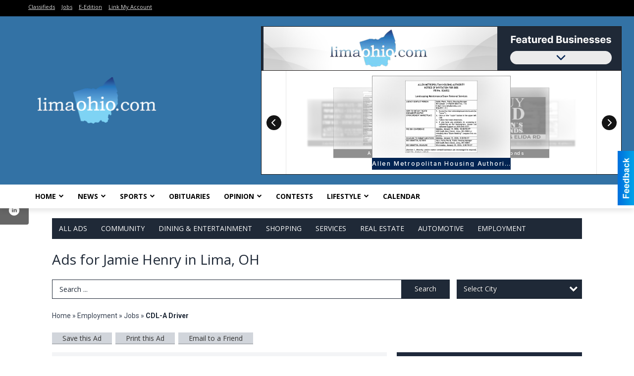

--- FILE ---
content_type: text/html
request_url: https://local.limaohio.com/places/view/8429/jamie_henry.html
body_size: 13544
content:
<!DOCTYPE html>

<html lang="en" id="dealerspecial" class="en">

	<head>
		<meta charset="utf-8"/>
		<meta name="sth-site-verification" content="44332cc86b3be5c2ba2da00568ce92d9" />

        
				<meta property="og:site_name" content="The Lima News">
		
		<!-- Mobile Specific Meta MASTER -->
		<meta http-equiv="X-UA-Compatible" content="IE=edge">
		<meta name="viewport" content="width=device-width, initial-scale=1, maximum-scale=5">

		<!-- SEO Tags -->
		<title>CDL-A Driver, Jamie Henry</title><meta name="description" content="Jamie Henry, CDL-A Driver">
<meta name="keywords" content="CDL-A Driver, Jamie Henry, Employment, Jobs">
<meta property="og:title" content="CDL-A Driver, Jamie Henry">
<link rel="canonical" href="https://local.limaohio.com/places/view/8429/jamie_henry.html">
<meta rel="canonical" content="https://local.limaohio.com/places/view/8429/jamie_henry.html">
<meta property="og:image" content="https://local.limaohio.com/imgs/media.images/8401/8401.widea.jpg">
<meta property="og:url" content="https://local.limaohio.com/places/view/8429/jamie_henry.html">
<meta property="og:description" content="Jamie Henry, CDL-A Driver">
<meta property="og:type" content="place">
<meta property="place:location:latitude" content="40.741013">
<meta property="place:location:longitude" content="-84.103149">

		<!-- Scripts -->
		<script src="/scripts/language/en.js" type="text/javascript" ></script>

		<script src="//ajax.googleapis.com/ajax/libs/jquery/1.11.0/jquery.min.js"></script>
				<script> var $j = jQuery.noConflict(); </script>

		<script src="/js/prototype/prototype.js" type="text/javascript" ></script>
		<script src="/js/prototype/scriptaculous.js?load=effects,dragdrop,controls,slider,builder" type="text/javascript" ></script>

		<!-- GOOGLE MAPS -->
				<script type="text/javascript" src="//maps.googleapis.com/maps/api/js?key=AIzaSyD5Cjhox5invflzpDZQMcY7Ez3A8TnRiVY"></script>
		<script type="text/javascript" src="/js/maps.cluster.js"></script>
		<script type="text/javascript" src="/js/markerclusterer_compiled.js"></script>
		
		<script type="text/javascript">
						var wehaaOptions = {
						TYPE_DEALERSPECIAL : 2,
						TYPE_REALSTATE     : 1,
						actuallatlng       : '',
						base               : "",
						ajaxLoad           : '<p style="text-align:center; margin:0px;">SENDING....</p>',
						facebookAppId      : '287014194650886',
						app                : {
								controller : "places",
								view       : "view"
						},
						defaults           : {
								lat        : 40.755100,
								lng        : -111.877869						},
						type               : 2,
						lang               : '',
						langSegment        : '',
						session      : {"defLoc":0,"city":"Columbus, OH","lat":39.9625,"lng":-83.0061},						showMap            : false,
						usePopUp           : false,
						startURL		   : 'https://local.limaohio.com/', //'//local.limaohio.com/places/view/8429/jamie_henry.html',
						adURL			   : '',
						startTitle		   : document.title
					};
		</script>

		<script src="/scripts/load/controller:places/action:view.js?v=4.1.0.2" type="text/javascript" ></script>

		<!-- Favicon -->
		<link rel="icon" href="/favicon.png" type="image/png" />
		<link rel="shortcut icon" href="/favicon.ico" />

		<!-- Google Fonts -->
		<link href="//fonts.googleapis.com/css?family=Arimo:400,700" rel="stylesheet" type="text/css"><link href="//fonts.googleapis.com/css?family=Droid+Serif:400,300,700" rel="stylesheet" type="text/css"><link href="//fonts.googleapis.com/css?family=Lato:400,700,300" rel="stylesheet" type="text/css"><link href="//fonts.googleapis.com/css?family=Lora:400,700" rel="stylesheet" type="text/css"><link href="//fonts.googleapis.com/css?family=Merriweather:400,700" rel="stylesheet" type="text/css"><link href="//fonts.googleapis.com/css?family=Neuton:400,700" rel="stylesheet" type="text/css"><link href="//fonts.googleapis.com/css?family=Open+Sans:400,300,700" rel="stylesheet" type="text/css"><link href="//fonts.googleapis.com/css?family=Oswald:400,300,700" rel="stylesheet" type="text/css"><link href="//fonts.googleapis.com/css?family=Playfair+Display:400,700" rel="stylesheet" type="text/css"><link href="//fonts.googleapis.com/css?family=PT+Sans:400,700" rel="stylesheet" type="text/css"><link href="//fonts.googleapis.com/css?family=PT+Sans+Narrow:400,700" rel="stylesheet" type="text/css"><link href="//fonts.googleapis.com/css?family=Roboto:400,300,700" rel="stylesheet" type="text/css"><link href="//fonts.googleapis.com/css?family=Roboto+Condensed:400,700,300" rel="stylesheet" type="text/css"><link href="//fonts.googleapis.com/css?family=Roboto+Slab:400,300,700" rel="stylesheet" type="text/css"><link href="//fonts.googleapis.com/css?family=Source+Serif+Pro:400,700" rel="stylesheet" type="text/css"><link href="//fonts.googleapis.com/css?family=Tinos:400,300,700" rel="stylesheet" type="text/css">
		<!-- Third Party -->
		<link type="text/css" rel="stylesheet" href="/css/themes/web/normalize.css">
					<link type="text/css" rel="stylesheet" href="//cdnjs.cloudflare.com/ajax/libs/font-awesome/4.5.0/css/font-awesome.min.css">
		<link type="text/css" rel="stylesheet" href="/css/window/classic.css">

		<!-- WeHaa -->
		<link type="text/css" rel="stylesheet" href="/css/themes/web/design.css?v=4.1.0.2">
		<link type="text/css" rel="stylesheet" href="/css/themes/web/templates.css?v=4.1.0.2">

		<!--[if IE]>
			<link type="text/css" rel="stylesheet" href="/css/themes/latimes/fix_ie.css">
		<![endif]-->

		<!-- PRINT MEDIA CSS -->
		<link href="/css/themes/web/print.css" rel="stylesheet" type="text/css" media="print">

		<!-- LIGHTBOX -->
		<link type="text/css" rel="stylesheet" href="/css/lightbox/lightbox.css" media="screen" />

		<!-- PROTOTIP -->
		<link type="text/css" rel="stylesheet" href="/css/prototip/prototip.css" media="screen" />

		<!-- Custom Styles -->
		<link type="text/css" rel="stylesheet" href="/css/themes/web/custom.css?v=4.1.0.2">

		<!-- Views Styles -->
		<style type="text/css">

/* General
------------------------------------------------------------------------------------------------------------------------ */

	body {
		background-color: #ffffff;
	}

/* Structure
------------------------------------------------------------------------------------------------------------------------ */

	.fixed-header {
		border-bottom: #000000 0px solid;
	}
	
	.full-width {
		border-bottom: #000000 0px solid;
	}
	
	.boxed-width {
		box-shadow: 0 0 0px rgba(0, 0, 0, 0);
		border-left: #ffffff 0px solid;
		border-right: #ffffff 0px solid;
		background-color: #ffffff;
	}

/* Header
------------------------------------------------------------------------------------------------------------------------ */

	#sHeader {
		background-color: #3372a5;
	}

/* Main Menu
------------------------------------------------------------------------------------------------------------------------ */

	#sMenu {
		padding: 0 0 0 0;
	}
	
	#fMenu .bgdiv,
	#sMenu .bgdiv {
		color: #ffffff;
		background-color: #1f2937;
	}
	
	#fMenu .bgdiv .desk-menu > ul > li,
	#sMenu .bgdiv .desk-menu > ul > li {
		font-size: 14px;
		font-weight: normal;
	}
	
	#fMenu .bgdiv .desk-menu > ul > li > a,
	#sMenu .bgdiv .desk-menu > ul > li > a,
	#fMenu .bgdiv .desk-menu > ul > li > span,
	#sMenu .bgdiv .desk-menu > ul > li > span {
		color: #ffffff;
		padding: 0 14px;
		line-height: 42px;
		font-family: "Open Sans", sans-serif;
	}

	#fMenu .bgdiv .desk-menu > ul > li .submen .sublist,
	#sMenu .bgdiv .desk-menu > ul > li .submen .sublist {
		padding: 7px;
		background-color: #374151;
	}
	
	#fMenu .bgdiv .desk-menu > ul > li .submen .col.subcol2:first-child,
	#sMenu .bgdiv .desk-menu > ul > li .submen .col.subcol2:first-child {
		padding: 0 3.5px 0 0;
	}
	
	#fMenu .bgdiv .desk-menu > ul > li .submen .col.subcol2:last-child,
	#sMenu .bgdiv .desk-menu > ul > li .submen .col.subcol2:last-child {
		padding: 0 0 0 3.5px;
	}
	
	#fMenu .bgdiv .desk-menu > ul > li .submen .col.subcol3,
	#sMenu .bgdiv .desk-menu > ul > li .submen .col.subcol3 {
		padding: 0 3.5px;
	}
	
	#fMenu .bgdiv .desk-menu > ul > li .submen .col.subcol3:first-child,
	#sMenu .bgdiv .desk-menu > ul > li .submen .col.subcol3:first-child {
		padding: 0 3.5px 0 0;
	}
	
	#fMenu .bgdiv .desk-menu > ul > li .submen .col.subcol3:last-child,
	#sMenu .bgdiv .desk-menu > ul > li .submen .col.subcol3:last-child {
		padding: 0 0 0 3.5px;
	}
	
	#fMenu .bgdiv .desk-menu > ul > li .submen .col ul li a,
	#sMenu .bgdiv .desk-menu > ul > li .submen .col ul li a {
		font-size: 12.25px;
		color: #ffffff;
		border-bottom: #1f2937 1px solid;
		padding: 8.75px 7px;
	}
	
	#fMenu .bgdiv .desk-menu > ul > li .focus-within .col ul li a:focus,
	#sMenu .bgdiv .desk-menu > ul > li .focus-within .col ul li a:focus,
	#fMenu .bgdiv .desk-menu > ul > li .submen .col ul li a:hover,
	#sMenu .bgdiv .desk-menu > ul > li .submen .col ul li a:hover,
	#fMenu .bgdiv .desk-menu > ul > li .submen .col ul li a:focus,
	#sMenu .bgdiv .desk-menu > ul > li .submen .col ul li a:focus {
		background-color: #1f2937;
	}
	
	#fMenu .bgdiv .desk-menu > ul > li:focus-within > a,
	#sMenu .bgdiv .desk-menu > ul > li:focus-within > a,
	#fMenu .bgdiv .desk-menu > ul > li:focus-within > span,
	#sMenu .bgdiv .desk-menu > ul > li:focus-within > span,
	#fMenu .bgdiv .desk-menu > ul > li:hover > a,
	#sMenu .bgdiv .desk-menu > ul > li:hover > a,
	#fMenu .bgdiv .desk-menu > ul > li:hover > span,
	#sMenu .bgdiv .desk-menu > ul > li:hover > span {
		color: #ffffff;
		background-color: #374151;
	}
	
	#fMenu .bgdiv .desk-menu > ul > li.more .sublist > ul .li-more > a,
	#sMenu .bgdiv .desk-menu > ul > li.more .sublist > ul .li-more > a,
	#fMenu .bgdiv .desk-menu > ul > li.more .sublist > ul .li-more > span,
	#sMenu .bgdiv .desk-menu > ul > li.more .sublist > ul .li-more > span {
		font-size: 12.25px;
		color: #ffffff;
		border-bottom: #1f2937 1px solid;
		padding: 8.75px 7px;
	}
	
	#fMenu .bgdiv .desk-menu > ul > li.more .sublist > ul .li-more.parent > a:before,
	#sMenu .bgdiv .desk-menu > ul > li.more .sublist > ul .li-more.parent > a:before {
		padding: 1.75px 10.5px 0 0;
	}
	
	#fMenu .bgdiv .desk-menu > ul > li.more .sublist > ul .li-more:focus-within > a,
	#sMenu .bgdiv .desk-menu > ul > li.more .sublist > ul .li-more:focus-within > a,
	#fMenu .bgdiv .desk-menu > ul > li.more .sublist > ul .li-more:focus-within > span,
	#sMenu .bgdiv .desk-menu > ul > li.more .sublist > ul .li-more:focus-within > span,
	#fMenu .bgdiv .desk-menu > ul > li.more .sublist > ul .li-more:hover > a,
	#sMenu .bgdiv .desk-menu > ul > li.more .sublist > ul .li-more:hover > a,
	#fMenu .bgdiv .desk-menu > ul > li.more .sublist > ul .li-more:hover > span,
	#sMenu .bgdiv .desk-menu > ul > li.more .sublist > ul .li-more:hover > span {
		background-color: #1f2937;
	}
	
	#fMenu .bgdiv .desk-menu > ul > li.more .sublist > ul .li-more:focus-within > .submen,
	#sMenu .bgdiv .desk-menu > ul > li.more .sublist > ul .li-more:focus-within > .submen,
	#fMenu .bgdiv .desk-menu > ul > li.more .sublist > ul .li-more:hover > .submen,
	#sMenu .bgdiv .desk-menu > ul > li.more .sublist > ul .li-more:hover > .submen {
		top: -7px;
		padding-right: 7px;
	}
	
	#fMenu .bgdiv .desk-menu > ul > li.more .sublist > ul .li-more:focus-within > .submen.onecolumn .sublist,
	#sMenu .bgdiv .desk-menu > ul > li.more .sublist > ul .li-more:focus-within > .submen.onecolumn .sublist,
	#fMenu .bgdiv .desk-menu > ul > li.more .sublist > ul .li-more:hover > .submen.onecolumn .sublist,
	#sMenu .bgdiv .desk-menu > ul > li.more .sublist > ul .li-more:hover > .submen.onecolumn .sublist {
		width: 293px;
	}
	
	#fMenu .bgdiv .desk-menu > ul > li.more .sublist > ul .li-more:focus-within > .submen.onecolumn .sublist .subcol1,
	#sMenu .bgdiv .desk-menu > ul > li.more .sublist > ul .li-more:focus-within > .submen.onecolumn .sublist .subcol1,
	#fMenu .bgdiv .desk-menu > ul > li.more .sublist > ul .li-more:focus-within > .submen.onecolumn .sublist .subcol2,
	#sMenu .bgdiv .desk-menu > ul > li.more .sublist > ul .li-more:focus-within > .submen.onecolumn .sublist .subcol2,
	#fMenu .bgdiv .desk-menu > ul > li.more .sublist > ul .li-more:focus-within > .submen.onecolumn .sublist .subcol3,
	#sMenu .bgdiv .desk-menu > ul > li.more .sublist > ul .li-more:focus-within > .submen.onecolumn .sublist .subcol3,
	#fMenu .bgdiv .desk-menu > ul > li.more .sublist > ul .li-more:hover > .submen.onecolumn .sublist .subcol1,
	#sMenu .bgdiv .desk-menu > ul > li.more .sublist > ul .li-more:hover > .submen.onecolumn .sublist .subcol1,
	#fMenu .bgdiv .desk-menu > ul > li.more .sublist > ul .li-more:hover > .submen.onecolumn .sublist .subcol2,
	#sMenu .bgdiv .desk-menu > ul > li.more .sublist > ul .li-more:hover > .submen.onecolumn .sublist .subcol2,
	#fMenu .bgdiv .desk-menu > ul > li.more .sublist > ul .li-more:hover > .submen.onecolumn .sublist .subcol3,
	#sMenu .bgdiv .desk-menu > ul > li.more .sublist > ul .li-more:hover > .submen.onecolumn .sublist .subcol3 {
		padding: 0 10.5px 0 0;
	}

/* Floating & Sliding Menus
------------------------------------------------------------------------------------------------------------------------ */

	#fMenu .bgdiv .mobile-menu > ul > li > a,
	#sMenu .bgdiv .mobile-menu > ul > li > a,
	#fMenu .bgdiv .mobile-menu > ul > li > span,
	#sMenu .bgdiv .mobile-menu > ul > li > span {
		color: #ffffff;
	}

	#fMenu .bgdiv .mobile-menu > ul > li > a.mobile-open span,
	#sMenu .bgdiv .mobile-menu > ul > li > a.mobile-open span,
	#fMenu .bgdiv .mobile-menu > ul > li > span.mobile-open span,
	#sMenu .bgdiv .mobile-menu > ul > li > span.mobile-open span,
	#fMenu .bgdiv .mobile-menu > ul > li > a.ssearch-open span,
	#sMenu .bgdiv .mobile-menu > ul > li > a.ssearch-open span,
	#fMenu .bgdiv .mobile-menu > ul > li > span.ssearch-open span,
	#sMenu .bgdiv .mobile-menu > ul > li > span.ssearch-open span {
		background: #ffffff;
	}

	#sliding_menu {
		background: #374151;
	}

	#sliding_menu ul li a {
		color: #ffffff;
		border-bottom: #1f2937 1px solid;
	}

/* Leader Board
------------------------------------------------------------------------------------------------------------------------ */

	#sLeaderBoard {
		font-size: 16px;
		padding: 20px 0px 0px 0px;
	}
	
	#sLeaderBoard .bgdiv {
		color: #ffffff;
		background-color: #b30000;
	}
	
	#sLeaderBoard .bgdiv .content {
		font-weight: normal;
		font-family: "Open Sans", sans-serif;
		padding: 8px 16px;
	}

/* Title
------------------------------------------------------------------------------------------------------------------------ */

	#pTitle {
		padding: 20px 0px 0px 0px;
		line-height: 42px;
	}
	
	#pTitle .place_index_title {
		color: #1f2937;
		font-size: 28px;
		font-weight: normal;
		font-family: "Open Sans", sans-serif;
	}

/* Search: Advertizers / Zones / Cities / Search
------------------------------------------------------------------------------------------------------------------------ */

	#pSearch {
		padding: 20px 0px 0px 0px;
		line-height: 38.5px;
		font-weight: normal;
		font-family: "Open Sans", sans-serif;
	}
	
	#pSearch ::-webkit-input-placeholder { color: #1f2937; }
	#pSearch ::-moz-placeholder { color: #1f2937; }
	#pSearch :-ms-input-placeholder { color: #1f2937; }
	#pSearch :-moz-placeholder { color: #1f2937; }
	
		#pSearch .has-text ::-webkit-input-placeholder { color: #1f2937; }
		#pSearch .has-text ::-moz-placeholder { color: #1f2937; }
		#pSearch .has-text :-ms-input-placeholder { color: #1f2937; }
		#pSearch .has-text :-moz-placeholder { color: #1f2937; }
	
	#pSearch .list-combo,
	#pSearch .search_combo_top,
	#aSearch .advertiser_button {
		padding: 0px 0 0px 14px;
	}
	
	#pSearch .search_combo_top.combo_text {
		padding: 0;
	}
	
	#aSearch .advertiser_button > a,
	#pSearch .search_combo_top input,
	#pSearch .search_combo_top button,
	#pSearch .list-combo .header {
		color: #ffffff;
		font-size: 14px;
		padding: 0 21px;
		background: #1f2937;
		height: 38.5px;
		line-height: 38.5px;
	}
	
	#aSearch .advertiser_button > a {
		height: 31.5px;
		line-height: 31.5px;
	}

	#aSearch .advertiser_button:hover > a,
	#pSearch .search_combo_top:hover button,
	#pSearch .list-combo:hover .header {
		-webkit-box-shadow: inset 0 -38.5px 0 0 rgba(0, 0, 0, 0.15);
		-moz-box-shadow: inset 0 -38.5px 0 0 rgba(0, 0, 0, 0.15);
		box-shadow: inset 0 -38.5px 0 0 rgba(0, 0, 0, 0.15);
	}
	
	#pSearch .search_combo_top input {
		width: 154px;
		padding: 0 0 0 14px;
	}
	
		#pSearch .search_combo_top .has-text input {
			width: 100%;
			padding-right: 98px;
			color: #1f2937;
			background: #ffffff;
			border: #1f2937 1px solid;
			-webkit-box-shadow: none;
			-moz-box-shadow: none;
			box-shadow: none;
			cursor: auto;
			text-shadow: none;
		}
	
	#pSearch .search_combo_top button {
		width: 28px;
		padding: 0;
	}
	
		#pSearch .search_combo_top .has-text button {
			width: 98px;
			margin-left: -98px;
		}
	
	#pSearch .search_combo_top button.icon-search:before {
		font-size: 17.5px;
		line-height: 36.5px;
	}
	
	#pSearch .list-combo .header {
		padding: 0 35px 0 14px;
	}
	
	#pSearch .list-combo .header:after {
		right: 3.5px;
		width: 28px;
		font-size: 17.5px;
		line-height: 36.5px;
	}
	
	#pSearch .list-combo ul {
		background: #1f2937;
		max-height: 280px;
		padding: 3.5px 0;
	}
	
	#pSearch .list-combo ul li {
		padding: 0 3.5px;
	}
	
	#pSearch .list-combo ul li a {
		color: #ffffff;
		font-size: 12.25px;
		border-bottom: #374151 1px solid;
		padding: 8.75px 7px;
	}
	
	#pSearch .list-combo ul li a:hover,
	#pSearch .list-combo ul li a:focus {
		color: #ffffff;
		background-color: #374151;
	}

/* Mobile Search: Advertizers / Zones / Cities / Search
------------------------------------------------------------------------------------------------------------------------ */

	#sSearch {
		background: #374151;
	}
	
	#sSearch .list-combo ul {
		background: #1f2937;
	}
	
	#sSearch .list-combo ul li a {
		color: #ffffff;
	}

/* Intro Text
------------------------------------------------------------------------------------------------------------------------ */

	#pIntrotext {
		font-size: 16px;
		padding: 20px 0px 0px 0px;
		font-weight: normal;
		font-family: "Open Sans", sans-serif;
	}

/* Banner
------------------------------------------------------------------------------------------------------------------------ */

	#sBanner {
		padding: 8px 0 0 0;
	}

/* Breadcrumb
------------------------------------------------------------------------------------------------------------------------ */

	#pBreadcrumb {
		color: #374151;
		padding: 20px 0px 0px 0px;
		font-size: 14px;
		font-weight: normal;
		line-height: 28px !important;
	}
	
	#pBreadcrumb a {
		color: #374151;
	}
	
	#pBreadcrumb a:hover,
	#pBreadcrumb a:focus {
		color: #000000;
	}
	
	#pBreadcrumb h2 {
		color: #1f2937;
		font-weight: bold;
		font-size: 14px;
		line-height: 28px;
	}

/* Saving Ads
------------------------------------------------------------------------------------------------------------------------ */

	#pAdControls,
	#vAdControls {
		padding: 20px 0px 0px 0px;
		line-height: 24.5px;
		font-weight: normal;
		font-family: "Open Sans", sans-serif;
	}
	
	#pAdControls a,
	#vAdControls a {
		margin: 0px 7px 0px 0;
		color: #333333;
		font-size: 14px;
		padding: 0 21px;
		background: #d1d5db;
		height: 24.5px;
		line-height: 24.5px;
	}
	
	#pAdControls a:hover,
	#vAdControls a:hover {
		-webkit-box-shadow: inset 0 -24.5px 0 0 rgba(0, 0, 0, 0.15);
		-moz-box-shadow: inset 0 -24.5px 0 0 rgba(0, 0, 0, 0.15);
		box-shadow: inset 0 -24.5px 0 0 rgba(0, 0, 0, 0.15);
	}
	
	#pAdControls.floatright a,
	#vAdControls.floatright a {
		margin: 0px 0 0px 7px;
	}

/* Letter List
------------------------------------------------------------------------------------------------------------------------ */

	.letter-list {
		margin: 0 0 21px;
		font-weight: normal;
		font-family: "Open Sans", sans-serif;
	}
	
	.letter-list ul li {
		margin: 1.75px;
		font-size: 14px;
	}
	
	.letter-list ul li a {
		color: #ffffff;
		background: #1f2937;
		border: #1f2937 1px solid;
		padding: 3.5px 10.5px;
	}
	
	.letter-list ul li a.all {
		color: #1f2937;
		background: none;
	}
	
	.letter-list ul li a:hover,
	.letter-list ul li a.actual {
		color: #ffffff;
		background: #374151;
		border: #374151 1px solid;
	}
	
	.letter-list ul li strong {
		color: #ffffff;
		background: #1f2937;
		border: #1f2937 1px solid;
		font-weight: normal;
		padding: 3.5px 10.5px;
	}

/* Ad View - Left Column
------------------------------------------------------------------------------------------------------------------------ */

	.ui-dialog .ui-dialog-content {
		background: #f3f4f6;
	}

	#cA.viewPlace {
		color: #1e293b;
		width: 65%;
		padding: 0 20px 20px 0;
		font-family: "Open Sans", sans-serif;
	}
	
	#cA.viewPlace.fullPage {
		padding: 0 0 20px;
	}
	
	#cA.viewPlace .viewContainer {
		padding: 20px;
		background: #f3f4f6;
		border-radius: 4px;
	}
	
	#cA.viewPlace .viewContainer h1.ad_name {
		margin: 0 0 10px;
		font-size: 16px;
		font-family: "Open Sans", sans-serif;
	}
	
	#cA.viewPlace .viewContainer h2.ad_date {
		margin: 20px 0;
		font-size: 12px;
	}
	
	#cA.viewPlace .viewContainer .related {
		color: #1e293b;
		background: #ffffff;
		padding: 10px;
		border-radius: 4px;
	}
	
	#cA.viewPlace .viewContainer .related h3 {
		margin: 0 0 10px;
		font-size: 18px;
		font-family: "Open Sans", sans-serif;
	}
	
	#cA.viewPlace .viewContainer .related ul li {
		font-size: 14px;
		padding: 8px 12px;
	}
	
	#cA.viewPlace .viewContainer .related ul li div {
		min-height: 48px;
		padding: 5px 0 5px 64px;
	}
	
	#cA.viewPlace .viewContainer .related ul li div:hover {
		background: #f3f4f6;
	}
	
	#cA.viewPlace .viewContainer .related ul li a {
		color: #4db2ec;
	}
	
	#cA.viewPlace .viewContainer .related ul li a img {
		width: 52px;
		height: 48px;
		top: 5px;
		left: 5px;
	}
	
	#cA.viewPlace .viewContainer .related ul li p {
		margin: 5px 0 0;
		font-size: 12px;
	}
	
	#cA.viewPlace .viewContainer .related ul li.hidden-related {
		padding: 0;
	}
	
	#cA.viewPlace .viewContainer .related .view-more-ads {
		color: #ffffff;
		background: #4db2ec;
		border-radius: 4px;
		padding: 10px 20px;
		margin-top: 10px;
	}

	#cA.viewPlace .businessHeader h2 {
		color: #1e293b;
		font-size: 48px;
	}

/* Ad View - Right Column
------------------------------------------------------------------------------------------------------------------------ */

	#cB.viewPlace {
		color: #1e293b;
		width: 35%;
		padding: 0 0 20px;
		font-family: "Open Sans", sans-serif;
	}
	
	#cB.viewPlace .viewContainer {
		background: #f3f4f6;
		border-radius: 4px;
		padding: 20px 20px 0;
	}
	
	#cB.viewPlace .viewContainer .placeHeader {
		border-radius: 4px;
		padding: 10px 20px;
		background: #1e293b;
		margin-bottom: 10px;
	}
	
	#cB.viewPlace .viewContainer .placeHeader h2 {
		color: #f3f4f6;
		padding: 6px 0;
		font-size: 28px;
		font-family: "Open Sans", sans-serif;
	}
	
	#cB.viewPlace .viewContainer .placeHeader h2 a {
		color: #f3f4f6;
	}
	
	#cB.viewPlace .viewContainer .placeHeader p {
		color: #f3f4f6;
		font-size: 24px;
		font-family: "Open Sans", sans-serif;
	}
	
	#cB.viewPlace .viewContainer .placeHeader p:before {
		background: #f3f4f6;
	}
	
	#cB.viewPlace .viewContainer .moduleInfo h2 {
		font-size: 20px;
		font-family: "Open Sans", sans-serif;
		margin: 10px 0 5px;
	}
	
	#cB.viewPlace .viewContainer .moduleInfo .space_inserter {
		margin-bottom: 20px;
	}
	
	#cB.viewPlace .viewContainer .moduleInfo .whitesquare {
		color: #1e293b;
		background: #ffffff;
		padding: 10px 20px;
		border-radius: 4px;
		margin-bottom: 20px;
	}
	
	#cB.viewPlace .viewContainer .moduleInfo .whitesquare a {
		color: #4db2ec;
	}

	#cB.viewPlace .viewContainer .moduleInfo .whitesquare h3 {
		font-size: 24px;
		font-family: "Open Sans", sans-serif;
		margin: 0 0 20px;
		padding: 0 0 12px;
	}
	
	#cB.viewPlace .viewContainer .moduleInfo .addresses .extraAddress,
	#cB.viewPlace .viewContainer .moduleInfo .addresses .first_address {
		padding: 8px 0 8px 36px;
	}
	
	#cB.viewPlace .viewContainer .moduleInfo .addresses .extraAddress .letter,
	#cB.viewPlace .viewContainer .moduleInfo .addresses .first_address .letter {
		color: #f3f4f6;
		top: 8px;
		background-color: #1e293b;
		border-radius: 4px;
		font-size: 12px;
		width: 24px;
		height: 24px;
		line-height: 24px;
	}
	
	#cB.viewPlace .viewContainer .moduleInfo .addresses .extraAddress .subaddres,
	#cB.viewPlace .viewContainer .moduleInfo .addresses .first_address .subaddres {
		font-size: 18px;
		line-height: 24px;
	}
	
	#cB.viewPlace .viewContainer .moduleInfo .addresses .extraAddress a.location,
	#cB.viewPlace .viewContainer .moduleInfo .addresses .first_address a.location {
		color: #ffffff;
		background-color: #4db2ec;
		padding: 4px 8px;
		border-radius: 4px;
		margin: 4px 4px 0 0;
		font-size: 16px;
	}
	
	#cB.viewPlace .viewContainer .moduleInfo .mapsright p.map_title {
		font-size: 12px;
		margin: 0 0 4px;
	}
	
	#cB.viewPlace .viewContainer .moduleInfo .mapsright #map_place {
		height: 272px;
		border: #1e293b 1px solid;
		margin-bottom: 20px;
	}
	
	#cB.viewPlace .viewContainer .moduleInfo .bottomaddress #map_place {
		margin-bottom: 0;
	}
	
	#cB.viewPlace .viewContainer .moduleInfo .mapsright .bizmap_address {
		margin-bottom: 20px;
	}
	
	#cB.viewPlace .viewContainer .moduleInfo .contactinfo .websites .website {
		margin: 0 0 24px;
	}
	
	#cB.viewPlace .viewContainer .moduleInfo .contactinfo .schedules {
		margin: 12px 0 0;
		padding: 8px 0 0;
	}
	
	#cB.viewPlace .viewContainer .moduleInfo .topics ul li .paragraph {
		font-size: 20px;
	}
	
	#cA.viewPlace .bizcontact,
	#cB.viewPlace .viewContainer .bizcontact {
		color: #f3f4f6;
		background: #1e293b;
		margin-bottom: 10px;
	}
	
	#cA.viewPlace .bizcontact a,
	#cB.viewPlace .viewContainer .bizcontact a {
		color: #f3f4f6;
	}
	
	#cA.viewPlace #viewmore_biz {
		color: #f3f4f6;
		background: #1e293b;
		display: block;
		text-align: center;
		text-decoration: none;
		text-transform: uppercase;
		padding: 12px 0;
		font-weight: bold;
	}


/* Ad View - Footer
------------------------------------------------------------------------------------------------------------------------ */

	.footerPlace {
		color: #1e293b;
		padding: 16px;
		background: #ffffff;
	}
	
	.footerPlace .contImage {
		width: 224px;
		height: 112px;
		margin: 0 8px;
		background: #f3f4f6;
	}
	
	.footerPlace .web,
	.footerPlace .contact_info {
		min-width: 208px;
		max-width: 304px;
		height: 112px;
		padding: 8px 16px;
		margin: 0 8px;
		font-size: 12px;
		background: #f3f4f6;
	}
	
	.footerPlace .contact_info h2 {
		font-size: 16px;
		font-family: "Open Sans", sans-serif;
	}
	
	.footerPlace .contact_info h3 {
		margin: 0 0 4px;
		font-family: "Open Sans", sans-serif;
	}
	
	.footerPlace .contact_info a {
		color: #1e293b;
		font-size: 16px;
	}
	
	.footerPlace .web h2 {
		font-size: 14px;
	}
	
	.footerPlace .web h3 {
		font-size: 14px;
	}
	
	.footerPlace .web a {
		color: #1e293b;
		font-size: 14px;
	}

/* Carousel Controls
------------------------------------------------------------------------------------------------------------------------ */

	
	.carousel-section {
		margin-bottom: 32px;
	}
	
	.carousel-section .carousel-title {
		color: #1f2937;
		font-weight: normal;
		font-size: 24px;
		line-height: 32px;
		font-family: "Open Sans", sans-serif;
	}
	
	.carousel-section .carousel-title a {
		color: #ffffff;
		background: #1f2937;
		font-weight: normal;
		font-family: "Open Sans", sans-serif;
		padding: 0 8px;
		font-size: 10px;
		line-height: 20px;
		margin: 6px 0 0 12px;
	}
	
	.carousel-section .carousel-controls a {
		color: #ffffff;
		background: #1f2937;
		padding: 0 10px 0 8px;
		margin: 2px 0 2px 4px;
	}
	
	.carousel-section .carousel-controls a.carousel-right {
		padding: 0 8px 0 10px;
	}
	
	.carousel-section .carousel-controls a span {
		font-size: 18px;
		line-height: 28px;
	}
	
	.carousel-section .carousel-block-wrapper {
		margin: 16px auto 32px;
	}

	.carousel-section.total_cols_1 .carousel-title a {
		padding: 0 16px;
		font-size: 12px;
		line-height: 28px;
		margin: 4px 0 0;
	}

	.carousel-section.total_cols_1 .carousel-controls a {
		margin: 0px 4px;
	}

/* Ads - Defaults
------------------------------------------------------------------------------------------------------------------------ */

	.place {
		width: 290px;
		padding: 0 10px 25px;
	}

	.place.place_gallery_item,
	.place.place_premium_item {
		height: 395px;
	}

	.place.place_carousel_item,
	.place.place_premium_carousel_item,
	#places_container_marketplace .place.place_marketplace_item {
		height: 370px;
	}

	#places_container_marketplace .place.place_marketplace_item.item_1 {
		height: 740px;
	}

	.place_clean_item,
	.place_default_item,
	.place_premium_item {
		padding-bottom: 49px;
	}

	.place_carousel_item,
	.place_premium_carousel_item {
		padding-bottom: 24px;
	}

		.place .place_wrapper {
		padding-bottom: 1px !important;
		-webkit-box-shadow: 0 0 0 1px rgba(0, 0, 0, 0.15), inset 0 -1px 0 0 rgba(0, 0, 0, 0.15) !important;
		-moz-box-shadow: 0 0 0 1px rgba(0, 0, 0, 0.15), inset 0 -1px 0 0 rgba(0, 0, 0, 0.15) !important;
		box-shadow: 0 0 0 1px rgba(0, 0, 0, 0.15), inset 0 -1px 0 0 rgba(0, 0, 0, 0.15) !important;
	}

	.place_premium_item .place_wrapper,
	.place_carousel_item .place_wrapper,
	.place_premium_carousel_item .place_wrapper {
		height: 346px !important;
	}

	.place_gallery_item .place_wrapper {
		height: 370px !important;
	}

	#places_container_marketplace .place_marketplace_item .place_wrapper {
		height: 345px !important;
	}

	#places_container_marketplace .place_marketplace_item.item_1 .place_wrapper {
		height: 715px !important;
	}
	
	.place .place_wrapper .adimage {
		padding: 10px 10px 10px 10px;
		background: #f9fafb;
	}

	.place_carousel_item .place_wrapper .adimage,
	.place_premium_item .place_wrapper .adimage a.img.centered_image, 
	.place_premium_carousel_item .place_wrapper .adimage a.img.centered_image,
	.place_premium_item .place_wrapper .adimage span.img.centered_image, 
	.place_premium_carousel_item .place_wrapper .adimage span.img.centered_image {
		padding: 0;
		bottom: auto;
		height: 76%;
	}

	.place_carousel_item .place_wrapper .adimage a.img,
	.place_carousel_item .place_wrapper .adimage span.img {
		margin: 10px 10px 10px 10px;
	}

	.place_premium_item .place_wrapper .adimage, 
	.place_gallery_item .place_wrapper .adimage, 
	.place_marketplace_item .place_wrapper .adimage,
	.place_premium_carousel_item .place_wrapper .adimage {
		padding: 0;
		bottom: 1px;
	}

	.total_cols_1 .place_clean_item .place_wrapper {
		padding-bottom: 0 !important;
		-webkit-box-shadow: none !important;
		-moz-box-shadow: none !important;
		box-shadow: none !important;
	}

	.total_cols_1 .place_clean_item .place_wrapper .adimage {
		padding: 0;
	}

	.total_cols_1 .place_default_item .place_wrapper .adimage {
		padding: 8px 0;
	}

	.total_cols_1 .place_clean_item .place_wrapper .adimage .imgcontain,
	.total_cols_1 .place_default_item .place_wrapper .adimage .imgcontain {
		margin: 0 -10px;
	}
	
	.total_cols_1 .place_carousel_item .place_wrapper .adimage a.img,
	.total_cols_1 .place_carousel_item .place_wrapper .adimage span.img {
		margin: 8px -10px;
	}

	.place .place_wrapper .details {
		padding: 3px 0px 0px 0px;
	}

	.place_clean_item .place_wrapper .details {
		padding: 0;
	}

	.place_default_item .place_wrapper .details,
	.place_premium_item .place_wrapper .details,
	.place_carousel_item .place_wrapper .details,
	.place_premium_carousel_item .place_wrapper .details {
		background: rgba(255, 255, 255, 1);
	}

	.place_gallery_item .place_wrapper .adimage .effect,
	.place_marketplace_item .place_wrapper .adimage .effect {
		background: rgba(255, 255, 255, 1);
	}

	.place_gallery_item .place_wrapper .details,
	.place_premium_item .place_wrapper .details, 
	.place_carousel_item .place_wrapper .details, 
	.place_marketplace_item .place_wrapper .details,
	.place_premium_carousel_item .place_wrapper .details {
		top: 76%;
		bottom: 1px;
	}

	.place .place_wrapper .details .offer_name {
		color: #1f2937;
		background: transparent;
		text-align: left;
		font-weight: bold;
		padding: 0px 10px 2px 10px;
		font-size: 18px;
		font-family: "Open Sans", sans-serif;
	}
	
	.place .place_wrapper .details .offer_name a,
	.place .place_wrapper .details .offer_name span {
		color: #1f2937;
	}
	
	.place_marketplace_item.item_1 .place_wrapper .details .offer_bintrotext {
		font-size: 45px;
	}

	.place .place_wrapper .details .business_name {
		color: #1f2937;
		background: transparent;
		text-align: left;
		font-weight: normal;
		padding: 2px 10px 2px 10px;
		font-size: 16px;
		font-family: "Open Sans", sans-serif;
	}
	
	.place .place_wrapper .details .business_name a,
	.place .place_wrapper .details .business_name span {
		color: #1f2937;
	}
	
	.place_marketplace_item.item_1 .place_wrapper .details .offer_bintrotext {
		font-size: 28px;
	}

	.place_gallery_item .place_wrapper .business_category, 
	.place_marketplace_item .place_wrapper .business_category,
	.place .place_wrapper .details .business_category {
		color: #4db2ec;
		background: transparent;
		text-align: left;
		font-weight: bold;
		padding: 2px 10px 2px 10px;
		font-size: 13px;
		font-family: "Open Sans", sans-serif;
	}
	
	.place_gallery_item .place_wrapper .business_category, 
	.place_marketplace_item .place_wrapper .business_category,
	.place .place_wrapper .details .business_category a,
	.place .place_wrapper .details .business_category span {
		color: #4db2ec;
	}
	
	.place_gallery_item .place_wrapper .business_category, 
	.place_marketplace_item .place_wrapper .business_category {
		top: 20px;
						left: 20px;
				right: auto;
					}

	.place .place_wrapper > .business_category a,
	.place .place_wrapper > .business_category span {
		color: #4db2ec;
	}
	
	
	.place .place_wrapper .details .offer_bintrotext {
		color: #333333;
		background: transparent;
		text-align: center;
		font-weight: normal;
		padding: 0 4px 0 4px;
		font-size: 12px;
		font-family: "Roboto", sans-serif;
	}

	.place_premium_item .place_wrapper .details .offer_bintrotext > div,
	.place_gallery_item .place_wrapper .details .offer_bintrotext > div,
	.place_carousel_item .place_wrapper .details .offer_bintrotext > div,
	.place_marketplace_item .place_wrapper .details .offer_bintrotext > div,
	.place_premium_carousel_item .place_wrapper .details .offer_bintrotext > div {
		line-height: 18px;
		max-height: 36px;
	}

	.place_marketplace_item.item_1 .place_wrapper .details .offer_bintrotext {
		font-size: 18px;
	}

	.place_marketplace_item.item_1 .place_wrapper .details .offer_bintrotext > div {
		line-height: 26px;
		max-height: 52px;
	}

	.place .place_wrapper .details .publication_date {
		font-size: 12px;
		color: #8899a0 !important;
		text-align: center !important;
		font-weight: normal !important;
		font-family: "Open Sans", sans-serif !important;
	}

	.place_clean_item .place_wrapper .details .publication_date,
	.place_default_item .place_wrapper .details .publication_date,
	.place_premium_item .place_wrapper .details .publication_date,
	.place_carousel_item .place_wrapper .details .publication_date,
	.place_premium_carousel_item .place_wrapper .details .publication_date {
		line-height: 24px;
		bottom: -25px;
	}
	
	@media only screen and (max-width: 740px) {

		.header_links_mobile_fixed a.phones,
		.header_links_mobile_fixed a.location,
		#cB.viewPlace .viewContainer .moduleInfo > h2 {
			background: #1e293b;
		}

   	}

	#cB.viewPlace .viewContainer a.location_main { background: #1e293b; }
.place_premium_item .place_wrapper .details { border-top: rgba(0,0,0,0.1) 1px solid; }
.place_premium_item .place_wrapper .adimage { bottom: 24%; }
.place_premium_item .place_wrapper .adimage span.img { top: 10px; left: 10px; right: 10px; bottom: 10px; width: auto; background-size: contain !important; background-position: center center !important; }

</style>









































	</head>

	<body itemscope itemtype="http://schema.org/WebPage" class="places_view ">
		<a class="skip-to-content-link" href="#sContent">skip to content</a>

		<div id="sliding_blocking_bg"></div>
		<!-- Sliding Menu -->
		<div id="sliding_menu">
			
<div class="slidenav-container">
	<nav class="sliding-menu">
			<ul class="menu ">
		<li>
			<a class="home" href="https://local.limaohio.com/">All Ads</a>
		</li>
		<li><a class=''  data-type_id='11'  href='https://local.limaohio.com/places/types:11' title='Community  Ads in Lima, OH'>Community </a></li><li><a class=''  data-type_id='3'  href='https://local.limaohio.com/places/types:3' title='Dining & Entertainment Ads in Lima, OH'>Dining & Entertainment</a></li><li><a class=''  data-type_id='9'  href='https://local.limaohio.com/places/types:9' title='Shopping Ads in Lima, OH'>Shopping</a></li><li><a class=''  data-type_id='5'  href='https://local.limaohio.com/places/types:5' title='Services Ads in Lima, OH'>Services</a></li><li><a class=''  data-type_id='23'  href='https://local.limaohio.com/places/types:23' title='Real Estate Ads in Lima, OH'>Real Estate</a></li><li><a class=''  data-type_id='24'  href='https://local.limaohio.com/places/types:24' title='Automotive Ads in Lima, OH'>Automotive</a></li><li><a class=''  data-type_id='25'  href='https://local.limaohio.com/places/types:25' title='Employment Ads in Lima, OH'>Employment</a></li>	</ul>
		</nav>
</div>
			<div class="clearBoth"></div>
		</div>
		<!-- Sliding Search Forms -->
		<div id="sSearch">
						
			


	<div class="city_combo_top list-combo">
		
<!-- Cities Menu -->
<div class="" style="position:relative;">
	<div class="header" tabindex="0">
					Select City			</div>
	<ul>
		<li>
			<a href="https://local.limaohio.com/">ALL CITIES</a>
		</li>
					<li>
				<a href="https://local.limaohio.com/places/city:Akron">Akron</a>
			</li>
					<li>
				<a href="https://local.limaohio.com/places/city:Bluffton">Bluffton</a>
			</li>
					<li>
				<a href="https://local.limaohio.com/places/city:Carroll">Carroll</a>
			</li>
					<li>
				<a href="https://local.limaohio.com/places/city:Celina">Celina</a>
			</li>
					<li>
				<a href="https://local.limaohio.com/places/city:Cleveland">Cleveland</a>
			</li>
					<li>
				<a href="https://local.limaohio.com/places/city:Columbus">Columbus</a>
			</li>
					<li>
				<a href="https://local.limaohio.com/places/city:Columbus%20Grove">Columbus Grove</a>
			</li>
					<li>
				<a href="https://local.limaohio.com/places/city:Dayton">Dayton</a>
			</li>
					<li>
				<a href="https://local.limaohio.com/places/city:Defiance">Defiance</a>
			</li>
					<li>
				<a href="https://local.limaohio.com/places/city:Delphos">Delphos</a>
			</li>
					<li>
				<a href="https://local.limaohio.com/places/city:Findlay">Findlay</a>
			</li>
					<li>
				<a href="https://local.limaohio.com/places/city:Greenville">Greenville</a>
			</li>
					<li>
				<a href="https://local.limaohio.com/places/city:Huntsville">Huntsville</a>
			</li>
					<li>
				<a href="https://local.limaohio.com/places/city:Kalida">Kalida</a>
			</li>
					<li>
				<a href="https://local.limaohio.com/places/city:Kenton">Kenton</a>
			</li>
					<li>
				<a href="https://local.limaohio.com/places/city:Lafayette">Lafayette</a>
			</li>
					<li>
				<a href="https://local.limaohio.com/places/city:Lakeview">Lakeview</a>
			</li>
					<li>
				<a href="https://local.limaohio.com/places/city:Leipsic">Leipsic</a>
			</li>
					<li>
				<a href="https://local.limaohio.com/places/city:Lima">Lima</a>
			</li>
					<li>
				<a href="https://local.limaohio.com/places/city:Lorain">Lorain</a>
			</li>
					<li>
				<a href="https://local.limaohio.com/places/city:Maumee">Maumee</a>
			</li>
					<li>
				<a href="https://local.limaohio.com/places/city:Minster">Minster</a>
			</li>
					<li>
				<a href="https://local.limaohio.com/places/city:Ottawa">Ottawa</a>
			</li>
					<li>
				<a href="https://local.limaohio.com/places/city:Pandora">Pandora</a>
			</li>
					<li>
				<a href="https://local.limaohio.com/places/city:Portsmouth">Portsmouth</a>
			</li>
					<li>
				<a href="https://local.limaohio.com/places/city:Russells%20Point">Russells Point</a>
			</li>
					<li>
				<a href="https://local.limaohio.com/places/city:Saint%20Marys">Saint Marys</a>
			</li>
					<li>
				<a href="https://local.limaohio.com/places/city:Spencerville">Spencerville</a>
			</li>
					<li>
				<a href="https://local.limaohio.com/places/city:Springfield">Springfield</a>
			</li>
					<li>
				<a href="https://local.limaohio.com/places/city:Tiffin">Tiffin</a>
			</li>
					<li>
				<a href="https://local.limaohio.com/places/city:Toledo">Toledo</a>
			</li>
					<li>
				<a href="https://local.limaohio.com/places/city:Unionville">Unionville</a>
			</li>
					<li>
				<a href="https://local.limaohio.com/places/city:Van%20Wert">Van Wert</a>
			</li>
					<li>
				<a href="https://local.limaohio.com/places/city:Wapakoneta">Wapakoneta</a>
			</li>
					<li>
				<a href="https://local.limaohio.com/places/city:Waynesfield">Waynesfield</a>
			</li>
					<li>
				<a href="https://local.limaohio.com/places/city:Westlake">Westlake</a>
			</li>
			</ul>
</div>
<!-- /Cities Menu -->		<div class="clearBoth"></div>
	</div>
	
<div class="search_combo_top">
	    <form action="/places/str:" class="search ">
    <div class="input search append ">
    <label for="field_1497"><span style="font-size:1rem;position:absolute;z-index:0;">Search Term</span>
    <input id="field_1497" name="str" style="z-index:1;" value="" placeholder="Search ..." autocomplete="off" autocorrect="off" autocapitalize="off">
    </label>
    	<button type="submit" class="icon-search" style="overflow:hidden;"><span style="position:absolute;left:50px;">Search</span></button>
        </div>
    </form>
  	<div class="clearBoth"></div>
</div>
			<div class="clearBoth"></div>
		</div>

		</div><!-- /fixed-header --><div class="full-width">						<!-- Header -->
						<div id="sHeader">
							<div class="content">
								<header id="client_header">

	<div class="client_wrapper">
		<div class="blacked">
		<div class="client_content">

			<div class="top-bar hide_xs">
				<ul class="menu-top">
					<li><a href="https://lima.onlineads.advpubtech.com/showads">Classifieds</a></li>
					<li><a href="http://www.jobmatchohio.com/">Jobs</a></li>
					<li><a href="https://limaohio-oh.newsmemory.com/">E-Edition</a></li>
					<li><a href="https://www.limaohio.com/account-activation/">Link My Account</a></li>
				</ul>
				<div class="top-social">
				</div>
			</div>

		</div>
		</div>
		<div class="client_content main_content">

			<div class="middle-bar">
				<div class="header-logo">
					<a href="https://www.limaohio.com/">
						<img src="/web/img/logo.png" alt="Lima News" title="Lima News">
					</a>
				</div>
				<div class="widget-block hide_md">
					<script type="text/javascript" src="https://local.limaohio.com/places/widget/js:1/type:pencil"></script>
				</div>
			</div>

		</div>
		<div class="whited">
		<div class="client_content">

			<div class="bottom-bar hide_xs">
				<ul class="main-menu">
					<li class="menu-item menu-item-type-custom menu-item-object-custom current-menu-item current_page_item menu-item-has-children menu-item-first td-menu-item td-normal-menu menu-item-507393"><a href="/" class="sf-with-ul">Home<i class="fa fa-chevron-down"></i></a>
						<ul class="sub-menu">
							<li class="menu-item menu-item-type-post_type menu-item-object-page td-menu-item td-normal-menu menu-item-699493" style="white-space: normal; float: left; width: 100%;"><a href="https://www.limaohio.com/contact-us/" style="float: none; width: auto;">Contact Us</a></li>
							<li class="menu-item menu-item-type-post_type menu-item-object-page td-menu-item td-normal-menu menu-item-699496" style="white-space: normal; float: left; width: 100%;"><a href="https://www.limaohio.com/about-us/" style="float: none; width: auto;">About Us</a></li>
							<li class="menu-item menu-item-type-post_type menu-item-object-page menu-item-has-children td-menu-item td-normal-menu menu-item-699497" style="white-space: normal; float: left; width: 100%;"><a href="https://www.limaohio.com/advertise/" class="sf-with-ul" style="float: none; width: auto;">Advertise</a></li>
							<li class="menu-item menu-item-type-custom menu-item-object-custom td-menu-item td-normal-menu menu-item-699502" style="white-space: normal; float: left; width: 100%;"><a href="https://limaohio-oh.newsmemory.com/" style="float: none; width: auto;">Read the e-edition</a></li>
							<li class="menu-item menu-item-type-custom menu-item-object-custom menu-item-has-children td-menu-item td-normal-menu menu-item-699503" style="white-space: normal; float: left; width: 100%;"><a href="https://secure.tecnavia.com/aim_payments/cv_thelimanews/" class="sf-with-ul" style="float: none; width: auto;">Circulation</a></li>
							<li class="menu-item menu-item-type-custom menu-item-object-custom td-menu-item td-normal-menu menu-item-699508" style="white-space: normal; float: left; width: 100%;"><a href="https://limanews.zenfolio.com/" style="float: none; width: auto;">Photo Store</a></li>
							<li class="menu-item menu-item-type-custom menu-item-object-custom menu-item-has-children td-menu-item td-normal-menu menu-item-699509" style="white-space: normal; float: left; width: 100%;"><a href="https://facebook.com/limanews" class="sf-with-ul" style="float: none; width: auto;">Lima News on social media</a></li>
							<li class="menu-item menu-item-type-post_type menu-item-object-page td-menu-item td-normal-menu menu-item-699517" style="white-space: normal; float: left; width: 100%;"><a href="https://www.limaohio.com/onlineforms/" style="float: none; width: auto;">Online Forms</a></li>
							<li class="menu-item menu-item-type-custom menu-item-object-custom td-menu-item td-normal-menu menu-item-699518" style="white-space: normal; float: left; width: 100%;"><a href="https://www.amazon.com/The-Lima-News-top-stories/dp/B07VXKCVL1/" style="float: none; width: auto;">Hear top stories from The Lima News on Alexa</a></li>
							<li class="menu-item menu-item-type-post_type menu-item-object-page td-menu-item td-normal-menu menu-item-699519" style="white-space: normal; float: left; width: 100%;"><a href="https://www.limaohio.com/newsletters/" style="float: none; width: auto;">Newsletters</a></li>
							<li class="menu-item menu-item-type-post_type menu-item-object-page menu-item-privacy-policy td-menu-item td-normal-menu menu-item-699520" style="white-space: normal; float: left; width: 100%;"><a href="https://www.limaohio.com/privacy-policy/" style="float: none; width: auto;">Privacy Policy</a></li>
						</ul>
					</li>
					<li class="menu-item menu-item-type-taxonomy menu-item-object-category menu-item-has-children td-menu-item td-normal-menu menu-item-507408"><a href="https://www.limaohio.com/category/news/" class="sf-with-ul">News<i class="fa fa-chevron-down"></i></a>
						<ul class="sub-menu">
							<li class="menu-item menu-item-type-taxonomy menu-item-object-category td-menu-item td-normal-menu menu-item-699521" style="white-space: normal; float: left; width: 100%;"><a href="https://www.limaohio.com/category/news/" style="float: none; width: auto;">Local News</a></li>
							<li class="menu-item menu-item-type-custom menu-item-object-custom td-menu-item td-normal-menu menu-item-708913" style="white-space: normal; float: left; width: 100%;"><a href="https://www.limaohio.com/tag/courts/" style="float: none; width: auto;">Court records</a></li>
							<li class="menu-item menu-item-type-post_type menu-item-object-page td-menu-item td-normal-menu menu-item-699525" style="white-space: normal; float: left; width: 100%;"><a href="https://www.limaohio.com/gasprices/" style="float: none; width: auto;">Gas prices</a></li>
							<li class="menu-item menu-item-type-custom menu-item-object-custom td-menu-item td-normal-menu menu-item-708905" style="white-space: normal; float: left; width: 100%;"><a href="https://www.limaohio.com/tag/landtransfers/" style="float: none; width: auto;">Land transfers</a></li>
							<li class="menu-item menu-item-type-post_type menu-item-object-page td-menu-item td-normal-menu menu-item-699532" style="white-space: normal; float: left; width: 100%;"><a href="https://www.limaohio.com/podcasts/" style="float: none; width: auto;">Podcasts</a></li>
							<li class="menu-item menu-item-type-custom menu-item-object-custom td-menu-item td-normal-menu menu-item-699533" style="white-space: normal; float: left; width: 100%;"><a href="https://limaohio.newsbank.com/" style="float: none; width: auto;">Archive</a></li>
						</ul>
					</li>
					<li class="menu-item menu-item-type-post_type menu-item-object-page menu-item-has-children td-menu-item td-normal-menu menu-item-701829"><a href="https://www.limaohio.com/sports/" class="sf-with-ul">Sports<i class="fa fa-chevron-down"></i></a>
						<ul class="sub-menu">
							<li class="menu-item menu-item-type-taxonomy menu-item-object-category td-menu-item td-normal-menu menu-item-702497" style="white-space: normal; float: left; width: 100%;"><a href="https://www.limaohio.com/category/sports/buckeyes/" style="float: none; width: auto;">BuckEyes</a></li>
							<li class="menu-item menu-item-type-custom menu-item-object-custom td-menu-item td-normal-menu menu-item-699536" style="white-space: normal; float: left; width: 100%;"><a href="http://racing.ap.org/limaohio" style="float: none; width: auto;">Auto Racing</a></li>
							<li class="menu-item menu-item-type-custom menu-item-object-custom td-menu-item td-normal-menu menu-item-699537" style="white-space: normal; float: left; width: 100%;"><a href="http://collegebasketball.ap.org/limanews" style="float: none; width: auto;">College Basketball</a></li>
							<li class="menu-item menu-item-type-custom menu-item-object-custom td-menu-item td-normal-menu menu-item-699538" style="white-space: normal; float: left; width: 100%;"><a href="http://collegefootball.ap.org/limaohio" style="float: none; width: auto;">College Football</a></li>
							<li class="menu-item menu-item-type-custom menu-item-object-custom td-menu-item td-normal-menu menu-item-699539" style="white-space: normal; float: left; width: 100%;"><a href="http://pro32.ap.org/limaohio" style="float: none; width: auto;">NFL Football</a></li>
							<li class="menu-item menu-item-type-custom menu-item-object-custom td-menu-item td-normal-menu menu-item-699540" style="white-space: normal; float: left; width: 100%;"><a href="https://summergames.ap.org/limanews/" style="float: none; width: auto;">Summer Olympics</a></li>
							<li class="menu-item menu-item-type-post_type menu-item-object-page td-menu-item td-normal-menu menu-item-699542" style="white-space: normal; float: left; width: 100%;"><a href="https://www.limaohio.com/formsportsnews/" style="float: none; width: auto;">Submit Sports News</a></li>
							<li class="menu-item menu-item-type-post_type menu-item-object-page td-menu-item td-normal-menu menu-item-699544" style="white-space: normal; float: left; width: 100%;"><a href="https://www.limaohio.com/tvsports/" style="float: none; width: auto;">TV Sports</a></li>
						</ul>
					</li>
					<li class="menu-item menu-item-type-custom menu-item-object-custom td-menu-item td-normal-menu menu-item-699545"><a target="_blank" href="https://www.legacy.com/us/obituaries/limaohio/browse">Obituaries</a></li>
					<li class="menu-item menu-item-type-post_type menu-item-object-page menu-item-has-children td-menu-item td-normal-menu menu-item-507411"><a href="https://www.limaohio.com/opinion/" class="sf-with-ul">Opinion<i class="fa fa-chevron-down"></i></a>
						<ul class="sub-menu">
							<li class="menu-item menu-item-type-taxonomy menu-item-object-category menu-item-has-children td-menu-item td-normal-menu menu-item-699546" style="white-space: normal; float: left; width: 100%;"><a href="https://www.limaohio.com/category/columns/" class="sf-with-ul" style="float: none; width: auto;">Columns</a></li>
							<li class="menu-item menu-item-type-taxonomy menu-item-object-category td-menu-item td-normal-menu menu-item-702811" style="white-space: normal; float: left; width: 100%;"><a href="https://www.limaohio.com/category/opinion/editorial/" style="float: none; width: auto;">Editorials</a></li>
							<li class="menu-item menu-item-type-taxonomy menu-item-object-category td-menu-item td-normal-menu menu-item-699548" style="white-space: normal; float: left; width: 100%;"><a href="https://www.limaohio.com/category/opinion/letters/" style="float: none; width: auto;">Letters</a></li>
							<li class="menu-item menu-item-type-post_type menu-item-object-page td-menu-item td-normal-menu menu-item-702810" style="white-space: normal; float: left; width: 100%;"><a href="https://www.limaohio.com/formeditor/" style="float: none; width: auto;">Send Letter to the Editor</a></li>
						</ul>
					</li>
					<li class="menu-item menu-item-type-custom menu-item-object-custom td-menu-item td-normal-menu menu-item-699545"><a target="_blank" href="https://www.ohiocontests.com/">Contests</a></li>
					<li class="hide_md menu-item menu-item-type-taxonomy menu-item-object-category menu-item-has-children td-menu-item td-normal-menu menu-item-507413"><a href="https://www.limaohio.com/category/features/lifestyle/" class="sf-with-ul">Lifestyle<i class="fa fa-chevron-down"></i></a>
						<ul class="sub-menu">
							<li class="menu-item menu-item-type-taxonomy menu-item-object-category td-menu-item td-normal-menu menu-item-699828" style="white-space: normal; float: left; width: 100%;"><a href="https://www.limaohio.com/category/features/announcements/anniversaries/" style="float: none; width: auto;">Anniversaries</a></li>
							<li class="menu-item menu-item-type-taxonomy menu-item-object-category td-menu-item td-normal-menu menu-item-699829" style="white-space: normal; float: left; width: 100%;"><a href="https://www.limaohio.com/category/features/births/" style="float: none; width: auto;">Births</a></li>
							<li class="menu-item menu-item-type-taxonomy menu-item-object-category td-menu-item td-normal-menu menu-item-699830" style="white-space: normal; float: left; width: 100%;"><a href="https://www.limaohio.com/category/features/announcements/birthdays/" style="float: none; width: auto;">Birthdays</a></li>
							<li class="menu-item menu-item-type-post_type menu-item-object-page td-menu-item td-normal-menu menu-item-699831" style="white-space: normal; float: left; width: 100%;"><a href="https://www.limaohio.com/comics/" style="float: none; width: auto;">Comics</a></li>
							<li class="menu-item menu-item-type-taxonomy menu-item-object-category td-menu-item td-normal-menu menu-item-699832" style="white-space: normal; float: left; width: 100%;"><a href="https://www.limaohio.com/category/features/announcements/engagements/" style="float: none; width: auto;">Engagements</a></li>
							<li class="menu-item menu-item-type-taxonomy menu-item-object-category td-menu-item td-normal-menu menu-item-700357" style="white-space: normal; float: left; width: 100%;"><a href="https://www.limaohio.com/category/features/entertainment/" style="float: none; width: auto;">Entertainment</a></li>
							<li class="menu-item menu-item-type-post_type menu-item-object-page td-menu-item td-normal-menu menu-item-700359" style="white-space: normal; float: left; width: 100%;"><a href="https://www.limaohio.com/tv-listings/" style="float: none; width: auto;">TV listings</a></li>
							<li class="menu-item menu-item-type-custom menu-item-object-custom td-menu-item td-normal-menu menu-item-709496" style="white-space: normal; float: left; width: 100%;"><a href="https://www.limaohio.com/tag/realwheels/" style="float: none; width: auto;">Real Wheels</a></li>
							<li class="menu-item menu-item-type-custom menu-item-object-custom td-menu-item td-normal-menu menu-item-700360" style="white-space: normal; float: left; width: 100%;"><a href="/tag/reminisce/" style="float: none; width: auto;">Reminisce</a></li>
							<li class="menu-item menu-item-type-taxonomy menu-item-object-category td-menu-item td-normal-menu menu-item-700361" style="white-space: normal; float: left; width: 100%;"><a href="https://www.limaohio.com/category/features/announcements/weddings/" style="float: none; width: auto;">Weddings</a></li>
							<li class="menu-item menu-item-type-custom menu-item-object-custom menu-item-has-children td-menu-item td-normal-menu menu-item-700362" style="white-space: normal; float: left; width: 100%;"><a href="https://www.limaohio.com/onlineforms/" class="sf-with-ul" style="float: none; width: auto;">Submit Information</a></li>
						</ul>
					</li>
					<li class="hide_md menu-item menu-item-type-custom menu-item-object-custom td-menu-item td-normal-menu menu-item-703120"><a href="/calendar">Calendar</a></li>
					<li class="hide_lg menu-item menu-item-type-custom menu-item-object-custom menu-item-has-children td-menu-item td-normal-menu menu-item-507415"><a href="https://local.limaohio.com/" class="sf-with-ul">Businesses</a></li>
				</ul>
			</div>

		</div>
		</div>
	</div>

</header>
								<div class="clearBoth"></div>
							</div>
						</div>
						</div><!-- /full-width --><div class="boxed-width"><div class="top-section">						<!-- Main Menu -->
						<div id="sMenu">
							<div class="bgdiv">
								<div class="content">
									
<div class="nav-container">
	<nav class="desk-menu">
			<ul class="menu top init-hidden">
					<li>
				<a class="home" href="https://local.limaohio.com/">All Ads</a>
			</li>
							<li class=" parent">
					<a class=''  data-type_id='11'  href='https://local.limaohio.com/places/types:11' title='Community  Ads in Lima, OH'>Community </a>						<div class="submen  col1">
							<div class="sublist">
								<div>
																			<div class="subcol1 col">
											<ul>
												<li><a class=''  data-type_id='11'  data-category_id='24'  href='https://local.limaohio.com/places/categories:24' title='Events  Ads in Lima, OH'>Events </a></li><li><a class=''  data-type_id='11'  data-category_id='146'  href='https://local.limaohio.com/places/categories:146' title='Government Ads in Lima, OH'>Government</a></li><li><a class=''  data-type_id='11'  data-category_id='96'  href='https://local.limaohio.com/places/categories:96' title='Misc Ads in Lima, OH'>Misc</a></li><li><a class=''  data-type_id='11'  data-category_id='147'  href='https://local.limaohio.com/places/categories:147' title='Organizations Ads in Lima, OH'>Organizations</a></li><li><a class=''  data-type_id='11'  data-category_id='152'  href='https://local.limaohio.com/places/categories:152' title='Public Notice Ads in Lima, OH'>Public Notice</a></li>											</ul>
										</div>
																		</div>
								<div class="clearBoth"></div>
							</div>
						</div>
										</li>
								<li class=" parent">
					<a class=''  data-type_id='3'  href='https://local.limaohio.com/places/types:3' title='Dining & Entertainment Ads in Lima, OH'>Dining & Entertainment</a>						<div class="submen  col1">
							<div class="sublist">
								<div>
																			<div class="subcol1 col">
											<ul>
												<li><a class=''  data-type_id='3'  data-category_id='24'  href='https://local.limaohio.com/places/categories:24' title='Events  Ads in Lima, OH'>Events </a></li><li><a class=''  data-type_id='3'  data-category_id='18'  href='https://local.limaohio.com/places/categories:18' title='Festivals Ads in Lima, OH'>Festivals</a></li><li><a class=''  data-type_id='3'  data-category_id='132'  href='https://local.limaohio.com/places/categories:132' title='Hotels Ads in Lima, OH'>Hotels</a></li><li><a class=''  data-type_id='3'  data-category_id='2'  href='https://local.limaohio.com/places/categories:2' title='Restaurants Ads in Lima, OH'>Restaurants</a></li>											</ul>
										</div>
																		</div>
								<div class="clearBoth"></div>
							</div>
						</div>
										</li>
								<li class=" parent">
					<a class=''  data-type_id='9'  href='https://local.limaohio.com/places/types:9' title='Shopping Ads in Lima, OH'>Shopping</a>						<div class="submen  col1">
							<div class="sublist">
								<div>
																			<div class="subcol1 col">
											<ul>
												<li><a class=''  data-type_id='9'  data-category_id='78'  href='https://local.limaohio.com/places/categories:78' title='Construction Ads in Lima, OH'>Construction</a></li><li><a class=''  data-type_id='9'  data-category_id='38'  href='https://local.limaohio.com/places/categories:38' title='Fashion  Ads in Lima, OH'>Fashion </a></li><li><a class=''  data-type_id='9'  data-category_id='63'  href='https://local.limaohio.com/places/categories:63' title='Grocery Stores &amp; Markets Ads in Lima, OH'>Grocery Stores &amp; Markets</a></li><li><a class=''  data-type_id='9'  data-category_id='77'  href='https://local.limaohio.com/places/categories:77' title='Hardware Ads in Lima, OH'>Hardware</a></li><li><a class=''  data-type_id='9'  data-category_id='30'  href='https://local.limaohio.com/places/categories:30' title='Home & Garden  Ads in Lima, OH'>Home & Garden </a></li><li><a class=''  data-type_id='9'  data-category_id='7'  href='https://local.limaohio.com/places/categories:7' title='Home Improvements Ads in Lima, OH'>Home Improvements</a></li><li><a class=''  data-type_id='9'  data-category_id='90'  href='https://local.limaohio.com/places/categories:90' title='Jewelry Ads in Lima, OH'>Jewelry</a></li><li><a class=''  data-type_id='9'  data-category_id='67'  href='https://local.limaohio.com/places/categories:67' title='Liquor Ads in Lima, OH'>Liquor</a></li><li><a class=''  data-type_id='9'  data-category_id='159'  href='https://local.limaohio.com/places/categories:159' title='Marina Ads in Lima, OH'>Marina</a></li><li><a class=''  data-type_id='9'  data-category_id='158'  href='https://local.limaohio.com/places/categories:158' title='Party Supplies Ads in Lima, OH'>Party Supplies</a></li>											</ul>
										</div>
																		</div>
								<div class="clearBoth"></div>
							</div>
						</div>
										</li>
								<li class=" parent">
					<a class=''  data-type_id='5'  href='https://local.limaohio.com/places/types:5' title='Services Ads in Lima, OH'>Services</a>						<div class="submen  col2">
							<div class="sublist">
								<div>
																			<div class="subcol2 col">
											<ul>
												<li><a class=''  data-type_id='5'  data-category_id='86'  href='https://local.limaohio.com/places/categories:86' title='Auctions Ads in Lima, OH'>Auctions</a></li><li><a class=''  data-type_id='5'  data-category_id='79'  href='https://local.limaohio.com/places/categories:79' title='Beauty Ads in Lima, OH'>Beauty</a></li><li><a class=''  data-type_id='5'  data-category_id='78'  href='https://local.limaohio.com/places/categories:78' title='Construction Ads in Lima, OH'>Construction</a></li><li><a class=''  data-type_id='5'  data-category_id='24'  href='https://local.limaohio.com/places/categories:24' title='Events  Ads in Lima, OH'>Events </a></li><li><a class=''  data-type_id='5'  data-category_id='103'  href='https://local.limaohio.com/places/categories:103' title='Farm Ads in Lima, OH'>Farm</a></li><li><a class=''  data-type_id='5'  data-category_id='38'  href='https://local.limaohio.com/places/categories:38' title='Fashion  Ads in Lima, OH'>Fashion </a></li><li><a class=''  data-type_id='5'  data-category_id='76'  href='https://local.limaohio.com/places/categories:76' title='Financial &amp; Insurance Ads in Lima, OH'>Financial &amp; Insurance</a></li><li><a class=''  data-type_id='5'  data-category_id='81'  href='https://local.limaohio.com/places/categories:81' title='Heating &amp; Cooling Ads in Lima, OH'>Heating &amp; Cooling</a></li><li><a class=''  data-type_id='5'  data-category_id='30'  href='https://local.limaohio.com/places/categories:30' title='Home & Garden  Ads in Lima, OH'>Home & Garden </a></li>											</ul>
										</div>
																				<div class="subcol2 col">
											<ul>
												<li><a class=''  data-type_id='5'  data-category_id='155'  href='https://local.limaohio.com/places/categories:155' title='Home Improvement Ads in Lima, OH'>Home Improvement</a></li><li><a class=''  data-type_id='5'  data-category_id='106'  href='https://local.limaohio.com/places/categories:106' title='Manufacturing Ads in Lima, OH'>Manufacturing</a></li><li><a class=''  data-type_id='5'  data-category_id='32'  href='https://local.limaohio.com/places/categories:32' title='Medical  Ads in Lima, OH'>Medical </a></li><li><a class=''  data-type_id='5'  data-category_id='83'  href='https://local.limaohio.com/places/categories:83' title='Senior Living Ads in Lima, OH'>Senior Living</a></li><li><a class=''  data-type_id='5'  data-category_id='115'  href='https://local.limaohio.com/places/categories:115' title='Social Services Ads in Lima, OH'>Social Services</a></li><li><a class=''  data-type_id='5'  data-category_id='121'  href='https://local.limaohio.com/places/categories:121' title='Telecom Ads in Lima, OH'>Telecom</a></li><li><a class=''  data-type_id='5'  data-category_id='16'  href='https://local.limaohio.com/places/categories:16' title='Travel Ads in Lima, OH'>Travel</a></li><li><a class=''  data-type_id='5'  data-category_id='108'  href='https://local.limaohio.com/places/categories:108' title='Wedding Planner Ads in Lima, OH'>Wedding Planner</a></li>											</ul>
										</div>
																		</div>
								<div class="clearBoth"></div>
							</div>
						</div>
										</li>
								<li class=" parent">
					<a class=''  data-type_id='23'  href='https://local.limaohio.com/places/types:23' title='Real Estate Ads in Lima, OH'>Real Estate</a>						<div class="submen  col1">
							<div class="sublist">
								<div>
																			<div class="subcol1 col">
											<ul>
												<li><a class=''  data-type_id='23'  data-category_id='69'  href='https://local.limaohio.com/places/categories:69' title='Open Houses Ads in Lima, OH'>Open Houses</a></li><li><a class=''  data-type_id='23'  data-category_id='70'  href='https://local.limaohio.com/places/categories:70' title='Real Estate Ads in Lima, OH'>Real Estate</a></li>											</ul>
										</div>
																		</div>
								<div class="clearBoth"></div>
							</div>
						</div>
										</li>
								<li class=" parent">
					<a class=''  data-type_id='24'  href='https://local.limaohio.com/places/types:24' title='Automotive Ads in Lima, OH'>Automotive</a>						<div class="submen  col1">
							<div class="sublist">
								<div>
																			<div class="subcol1 col">
											<ul>
												<li><a class=''  data-type_id='24'  data-category_id='71'  href='https://local.limaohio.com/places/categories:71' title='Auto Dealers Ads in Lima, OH'>Auto Dealers</a></li>											</ul>
										</div>
																		</div>
								<div class="clearBoth"></div>
							</div>
						</div>
										</li>
								<li class=" parent">
					<a class=''  data-type_id='25'  href='https://local.limaohio.com/places/types:25' title='Employment Ads in Lima, OH'>Employment</a>						<div class="submen  col1">
							<div class="sublist">
								<div>
																			<div class="subcol1 col">
											<ul>
												<li><a class=''  data-type_id='25'  data-category_id='73'  href='https://local.limaohio.com/places/categories:73' title='Jobs Ads in Lima, OH'>Jobs</a></li>											</ul>
										</div>
																		</div>
								<div class="clearBoth"></div>
							</div>
						</div>
										</li>
								<li class="more notused">
					<span tabindex="0">More ...</span>
					<div class="submen">
						<div class="sublist">
							<ul class="menu"></ul>
						</div>
					</div>
				</li>
					</ul>
		</nav>
	<nav class="mobile-menu">
			<ul class="menu ">
				<li>
			<span class="mobile-open">
				<span></span>
				<span></span>
				<span></span>
				<span></span>
			</span>
		</li>
						<li class="backcrumb">
					<a href="#" onClick="window.history.back();return false;">Jamie Henry</a>
				</li>
							<li class="floatright">
				<span class="ssearch-open">
					<span></span>
					<span></span>
				</span>
			</li>
				</ul>
		</nav>
</div>
									<div class="clearBoth"></div>
								</div>
							</div>
						</div>
														<!-- Page Title -->
								<div id="pTitle" class="floatnone">
									<div class="bgdiv">
										<div class="content">
											<h1 class="place_index_title view_title">Ads for Jamie Henry in Lima, OH</h1>
											<div class="clearBoth"></div>
										</div>
									</div>
								</div>
														<!-- Search Forms -->
						<div id="pSearch" class="floatnone">
							<div class="bgdiv">
								<div class="content">
									<div class="fullspace">
										
<div class="search_combo_top combo_text combo_width_75">
	    <form action="/places/str:" class="search ">
    <div class="input search append has-text">
    <label for="field_7291"><span style="font-size:1rem;position:absolute;z-index:0;">Search Term</span>
    <input id="field_7291" name="str" style="z-index:1;" value="" placeholder="Search ..." autocomplete="off" autocorrect="off" autocapitalize="off">
    </label>
    	<button type="submit" class="text-search">Search</button>
	    </div>
    </form>
  	<div class="clearBoth"></div>
</div>



	<div class="city_combo_top list-combo combo_width_25">
		
<!-- Cities Menu -->
<div class="" style="position:relative;">
	<div class="header" tabindex="0">
					Select City			</div>
	<ul>
		<li>
			<a href="https://local.limaohio.com/">ALL CITIES</a>
		</li>
					<li>
				<a href="https://local.limaohio.com/places/city:Akron">Akron</a>
			</li>
					<li>
				<a href="https://local.limaohio.com/places/city:Bluffton">Bluffton</a>
			</li>
					<li>
				<a href="https://local.limaohio.com/places/city:Carroll">Carroll</a>
			</li>
					<li>
				<a href="https://local.limaohio.com/places/city:Celina">Celina</a>
			</li>
					<li>
				<a href="https://local.limaohio.com/places/city:Cleveland">Cleveland</a>
			</li>
					<li>
				<a href="https://local.limaohio.com/places/city:Columbus">Columbus</a>
			</li>
					<li>
				<a href="https://local.limaohio.com/places/city:Columbus%20Grove">Columbus Grove</a>
			</li>
					<li>
				<a href="https://local.limaohio.com/places/city:Dayton">Dayton</a>
			</li>
					<li>
				<a href="https://local.limaohio.com/places/city:Defiance">Defiance</a>
			</li>
					<li>
				<a href="https://local.limaohio.com/places/city:Delphos">Delphos</a>
			</li>
					<li>
				<a href="https://local.limaohio.com/places/city:Findlay">Findlay</a>
			</li>
					<li>
				<a href="https://local.limaohio.com/places/city:Greenville">Greenville</a>
			</li>
					<li>
				<a href="https://local.limaohio.com/places/city:Huntsville">Huntsville</a>
			</li>
					<li>
				<a href="https://local.limaohio.com/places/city:Kalida">Kalida</a>
			</li>
					<li>
				<a href="https://local.limaohio.com/places/city:Kenton">Kenton</a>
			</li>
					<li>
				<a href="https://local.limaohio.com/places/city:Lafayette">Lafayette</a>
			</li>
					<li>
				<a href="https://local.limaohio.com/places/city:Lakeview">Lakeview</a>
			</li>
					<li>
				<a href="https://local.limaohio.com/places/city:Leipsic">Leipsic</a>
			</li>
					<li>
				<a href="https://local.limaohio.com/places/city:Lima">Lima</a>
			</li>
					<li>
				<a href="https://local.limaohio.com/places/city:Lorain">Lorain</a>
			</li>
					<li>
				<a href="https://local.limaohio.com/places/city:Maumee">Maumee</a>
			</li>
					<li>
				<a href="https://local.limaohio.com/places/city:Minster">Minster</a>
			</li>
					<li>
				<a href="https://local.limaohio.com/places/city:Ottawa">Ottawa</a>
			</li>
					<li>
				<a href="https://local.limaohio.com/places/city:Pandora">Pandora</a>
			</li>
					<li>
				<a href="https://local.limaohio.com/places/city:Portsmouth">Portsmouth</a>
			</li>
					<li>
				<a href="https://local.limaohio.com/places/city:Russells%20Point">Russells Point</a>
			</li>
					<li>
				<a href="https://local.limaohio.com/places/city:Saint%20Marys">Saint Marys</a>
			</li>
					<li>
				<a href="https://local.limaohio.com/places/city:Spencerville">Spencerville</a>
			</li>
					<li>
				<a href="https://local.limaohio.com/places/city:Springfield">Springfield</a>
			</li>
					<li>
				<a href="https://local.limaohio.com/places/city:Tiffin">Tiffin</a>
			</li>
					<li>
				<a href="https://local.limaohio.com/places/city:Toledo">Toledo</a>
			</li>
					<li>
				<a href="https://local.limaohio.com/places/city:Unionville">Unionville</a>
			</li>
					<li>
				<a href="https://local.limaohio.com/places/city:Van%20Wert">Van Wert</a>
			</li>
					<li>
				<a href="https://local.limaohio.com/places/city:Wapakoneta">Wapakoneta</a>
			</li>
					<li>
				<a href="https://local.limaohio.com/places/city:Waynesfield">Waynesfield</a>
			</li>
					<li>
				<a href="https://local.limaohio.com/places/city:Westlake">Westlake</a>
			</li>
			</ul>
</div>
<!-- /Cities Menu -->		<div class="clearBoth"></div>
	</div>
										</div>
									<div class="clearBoth"></div>
								</div>
							</div>
						</div>
													<div class="">
								<div class="bgdiv">
									<div class="content">
										<!-- Breadcrumb -->
										<div id="pBreadcrumb" class="">
											<a href="/">Home</a> &raquo;&nbsp;<a href="https://local.limaohio.com/places/types:25">Employment</a> &raquo;&nbsp;<a href="https://local.limaohio.com/places/categories:73">Jobs</a> &raquo;&nbsp;<h2 itemprop="title">CDL-A Driver</h2>										</div>
																				<div class="clearBoth"></div>
									</div>
								</div>
							</div>
														<!-- Saved Ads Controls -->
							<div id="pAdControls" class="floatnone controls_saved_ads">
								<div class="bgdiv">
									<div class="content">
																					<div class="allbut-xs saving_ads">
																									<a class="savedads_button savedads_left save_this" href="https://local.limaohio.com/places/addtolist/place:8429">Save this Ad</a>
																									<a class="savedads_button savedads_left print_ad" href="javascript:window.print();">Print this Ad</a>
												<a class="savedads_button savedads_left email_ad" id="8429" href="#8429">Email to a Friend</a>
																							</div>
																					<div class="clearBoth"></div>
									</div>
								</div>
							</div>
							</div><!-- /top-section -->
			<!-- Content -->
			<div id="sContent" class="body_premium">
				<div class="content">
					
<!-- For Printing -->
<div id="paper_name" class="paper_name">The Lima News</div>
    
<div id="cA" class="viewPlace hasfooter ">
	<div class="viewContainer">

		<!-- Local Business -->
		<div>

					
			
			
						
			
			
						
							<!-- Main Image Description -->
				<div class="moduleInfoII ">
					<div class="details">
                        <div class="galim" title="" style="max-width:100%; margin: 0px 0px 10px 0px; border: none; text-align:center;">
                            <img style="max-width:100%;" src="https://static.wehaacdn.com/local-limaohio-com/imgs/media-images/8401/images/8429.jpg" >
                        </div>
                        					</div>
				</div>
				
						
							<!-- Main Image Description -->
				<div class="moduleInfoII" style="overflow:hidden;">
					<h2 class="ad_date">
                                                    Aug 30, 2023.
												Jamie Henry Jobs Ads from The Lima News					</h2>
				</div>
				
			<div class="clearBoth"></div>

                        <div class="block_extra_phones only-xs">
                <h3>Call Us</h3>
                                    <a class="phone" href="tel:330-323-5433">330-323-5433</a>
                                </div>
            
			<div class="clearBoth"></div>

							<div id="vAdControls" class="saving_ads view_controls only-xs">
					<div class="bgdiv">
						<div class="content">
															<a class="savedads_button savedads_left save_this" href="https://local.limaohio.com/places/addtolist/place:8429">Save this Ad</a>
															<a class="savedads_button savedads_left print_ad" href="javascript:window.print();">Print this Ad</a>
							<a class="savedads_button savedads_left email_ad" id="8429" href="#8429">Email to a Friend</a>
						</div>
					</div>
				</div>
			
			
		</div><!-- /Local Business -->
	</div>
</div>

<div id="cB" class="viewPlace hasfooter ">
	<div class="viewContainer">

					<!-- Place Name & Address -->
			<div itemscope itemtype="http://schema.org/LocalBusiness" class="placeHeader" >
				<h2>
					<span itemprop="name">Jamie Henry</span>
				</h2>
				<!-- Metas for schema.org -->
				<meta itemprop="priceRange" content="$$$">
				<meta itemprop="image" content="https://local.limaohio.com/imgs/media.images/8401/8401.widea.jpg">				<p itemprop="address" itemscope itemtype="http://schema.org/PostalAddress">
					<strong itemprop="telephone">330-323-5433</strong><br><span itemprop="addressLocality">Lima</span>, <span itemprop="addressRegion">OH </span> 				</p>
			</div>
							<!-- Directions & Street View -->
				<a class="location_main direction_main" href="https://www.google.com/maps/dir/?api=1&destination=%2C+Lima%2C+OH+" target="_blank">Get Directions</a>
				<a class="location_main direction_main rfloat" href="https://www.google.com/maps/@?api=1&map_action=pano&viewpoint=40.741013,-84.103149"  target="_blank">Street View</a>
				<div class="clearBoth"></div>
				
		<div class="moduleInfo">

							<!-- MAP -->
				<div class="mapsright bottomaddress">
										<iframe 
							class="map-top" 
							width="100%" 
							height="272" 
							frameborder="0" style="border:0"
							title="Google Maps Location"
							src="https://www.google.com/maps/embed/v1/place?key=AIzaSyD5Cjhox5invflzpDZQMcY7Ez3A8TnRiVY&amp;q=Lima%2COH%2C" 
							allowfullscreen=""></iframe>
					<div class="clearBoth"></div>
				</div>
				<!-- Geoposition -->
				<div itemscope itemtype="http://schema.org/Place">
					<meta itemprop="name" content="jamie_henry" />
					<div itemprop="geo" itemscope itemtype="http://schema.org/GeoCoordinates">
						<meta itemprop="latitude" content="40.741013" id="main_lat" />
						<meta itemprop="longitude" content="-84.103149" id="main_lng" />
						<meta itemprop="place_name" content="jamie_henry" />
						<meta itemprop="place_name_id" content="1225" />
						<meta itemprop="place_id" content="8429" />
						<meta itemprop="place_location" content=", Lima, OH 0" />
					</div>
				</div>
				<div class="space_inserter"></div>
		</div><!-- /moduleInfo -->

				<!-- CATEGORIES -->
		<div class="moduleInfo">
			<div class="categories whitesquare" id="listCategories">
				<h3>Categories</h3>
									<a href="https://local.limaohio.com/places/categories:73">Jobs</a>
							</div>
		</div>
		
				<!-- TOPICS -->
		<div class="moduleInfo">
			<div class="topics whitesquare" id="listTopics">
				<h3>Topics</h3>
				<ul>
					<li><h2 class="paragraph">CDL-A Driver Job in Lima, OH</h2></li><li><h2 class="paragraph">CDL-A Driver Job Near Me in Lima, OH</h2></li><li><h2 class="paragraph">CDL-A Driver Job Opening in Lima, OH</h2></li>				</ul>
			</div>
		</div>
		
		
		
		<div class="clearBoth"></div>

	</div>
</div>
<div class="clearBoth"></div>

<script>
    $j(document).ready(function() {

		// Using Wehaa Tracking =====
		let xhr8429 = new XMLHttpRequest();xhr8429.open("POST", "https://analytics-prd.aws.wehaa.net/api/v1/trackings", true);xhr8429.setRequestHeader("Content-type", "application/json");xhr8429.setRequestHeader("X-Tenant", "local.limaohio.com");xhr8429.setRequestHeader("X-Cat", "firstpage");xhr8429.send(JSON.stringify({"value":1,"action":"impression","category":"single","origin":"detailpage","domain":"local.limaohio.com","label":{"item_id":8429,"owner_id":1225}}));

    });
</script>
					<div class="clearBoth"></div>
				</div>
			</div>

			<!-- Footer Widget -->
			<div id="fbw_widget_container"></div><script defer type="text/javascript" src="https://local.limaohio.com/places/fbwidget/target:_self/"></script>
		</div><!-- /boxed-width -->
		
		<!-- View PopUp -->
		
		<!-- Custom Footer -->
		<div id="sFooter">
			<div class="content">
				<footer id="client_footer">
	<div class="content">
		<div class="td-footer-info">
			<div class="footer-logo-wrap">
				<a href="https://www.limaohio.com/">
					<img class="td-retina-data" src="/web/img/logo-white.webp" alt="Lima News" title="Lima News">
				</a>
			</div>
			<div class="footer-title">Powered by:</div>
			<div class="footer-sponsors">
				<div><img src="/web/img/the-lima-news.webp" alt="The Lima News" title="The Lima News"></div>
				<div>AIM Media Midwest</div>
			</div>
		</div>
	</div>
	<div class="last-text">&copy; AIM Media Midwest</div>
</footer>				<div class="clearBoth"></div>
			</div>
		</div>

		<!-- Share in View -->
		
	<div id="aShareBT" class="sharers">
    		<div class="pinterest">
			<a href="http://www.pinterest.com/pin/create/button/?url=https%3A%2F%2Flocal.limaohio.com%2Fplaces%2Fview%2F8429%2Fjamie_henry.html&media=https%3A%2F%2Flocal.limaohio.com%2Fimgs%2Fmedia.images%2F8401%2F8401.widea.jpg&description=CDL-A%20Driver"
		        data-pin-do="buttonPin"  data-pin-color="white" >
		        <img src="//assets.pinterest.com/images/pidgets/pinit_fg_en_rect_white_20.png" alt="Share on Pinterest" />
		    </a>
	    </div>

		<a href="http://www.facebook.com/share.php?u=https://local.limaohio.com/places/view/8429/jamie_henry.html" target="_blank" class="facebook" onclick="window.open('http://www.facebook.com/share.php?u=https://local.limaohio.com/places/view/8429/jamie_henry.html','popfacebook','width=580,height=380,top=20,left='+((window.outerWidth/2)-290)); return false;"><span class="screen-reader-text">Share on Facebook</span></a>
		<a href="http://twitter.com/share?url=https://p50.us/1VGx&text=CDL-A Driver" target="_blank" class="twitter" onclick="window.open('http://twitter.com/share?url=https://p50.us/1VGx&text=CDL-A Driver','poptwitter','width=590,height=253,top=50,left='+((window.outerWidth/2)-295)); return false;"><span class="screen-reader-text">Share on Twitter</span></a>
		<a href="https://www.linkedin.com/shareArticle?mini=true&url=https://local.limaohio.com/places/view/8429/jamie_henry.html" target="_blank" class="linkedin" onclick="window.open('https://www.linkedin.com/shareArticle?mini=true&url=https://local.limaohio.com/places/view/8429/jamie_henry.html','poplinkedin','width=600,height=533,top=50,left='+((window.outerWidth/2)-300)); return false;"><span class="screen-reader-text">Share on Instagram</span></a>

	</div>
		<!-- Scroll Loading -->
		<div class="loading">Loading ...</div>

		<!-- Feedback Link -->
		<button id="afeedbackBT"><img src="/css/themes/web/img/feedback.jpg" width="34" height="110" class="feedbackBT" alt="Send Feedback"/></button>

		<!-- SCRIPTS -->
		<script src="/js/jquery.fitvids.js" type="text/javascript" ></script>
		<script src="/js/jquery.dotdotdot.min.js" type="text/javascript" ></script>
		<script src="/js/jquery.wookmark.min.js" type="text/javascript" ></script>
		<script src="/js/imagesloaded.pkgd.min.js" type="text/javascript" ></script>
		<script src="/js/iframeResizer.min.js" type="text/javascript" ></script>

		<!-- TWITTER SDK -->
		<script src="/js/twitter.widgets.js" type="text/javascript"></script>

				<!-- Google Analytics -->
		<script async src="https://www.googletagmanager.com/gtag/js?id=G-W9PGDVQE31"></script>
		<script>
			window.dataLayer = window.dataLayer || [];
			function gtag(){dataLayer.push(arguments);}
			gtag('js', new Date());
			gtag('config', 'G-W9PGDVQE31');
		</script>
		
		<!-- FACEBOOK SDK -- >
		<div id="fb-root"></div>
		<script>
			(function(d, s, id) {
				var js, fjs = d.getElementsByTagName(s)[0];
				if (d.getElementById(id)) {return;}
				js = d.createElement(s); js.id = id;
				js.src = "//connect.facebook.net/en_US/all.js#xfbml=1&appId="+wehaaApp.options.facebookAppId;
				fjs.parentNode.insertBefore(js, fjs);
			}(document, 'script', 'facebook-jssdk'));
		</script> -->

	</body>


</html>


--- FILE ---
content_type: text/html
request_url: https://local.limaohio.com/places/widget/widget:1/type:pencil
body_size: 5844
content:
<!doctype html>

<html lang="en">

<head>
    <meta charset="utf-8">
    <meta name="viewport" content="width=device-width, initial-scale=1">
    <title>Promotional Widget</title>
    <meta name="description" content="Promotional Widget for The Lima News."/>

    <style>
        @import url('https://fonts.googleapis.com/css2?family=Inter:wght@400;500;600;700&display=swap');

        :root {
            --bg: #f2f2f2;
            --black: #141414;
            --white: #fff;
            --client-color: #022452;
            --transparent: rgba(0, 0, 0, 0);
            --line: #e6e6e6;
            --red: #a63223;
            --red-light: #d9412e;
            --blue: #1183c6;
            --light-blue: #69d3fa;
            --light-blue-2: #33c8ff;
        }

        html,
        body {
            margin: 0;
            padding: 0;
            font-family: Inter, sans-serif;
            font-feature-settings: normal;
            font-variation-settings: normal
        }

        body {
            width: 100%;
            height: 210px;
            max-width: 728px;
            box-sizing: border-box;
            border: 1px solid var(--black);
            background-color: var(--white);
            border-top: none;
        }

        @keyframes pulse {
            50% {
                transform: scale(0.75);
            }

            70% {
                transform: scale(1.10);
            }

            80% {
                transform: scale(0.90);
            }

            90% {
                transform: scale(1.10);
            }

            100% {
                transform: scale(1);
            }
        }

        #barker {
            width: 100%;
            height: 210px;
            overflow: hidden;
            display: flex;
            align-items: stretch;
            justify-content: space-between;
        }

        .barker-slider {
            flex-grow: 1;
            position: relative;
        }

        a.item-card {
            color: var(--black);
            text-decoration: none;
            position: absolute;
            top: 10px;
            left: 50%;
            width: 100%;
            height: 190px;
            max-width: 280px;
            background: var(--white);
            transition: margin 0.3s, opacity 0.3s, transform 0.3s, filter 0.3s;
            transform: translateX(-50%) scale(0.5);
            filter: blur(3px) grayscale(1);
            opacity: 0.25;
            z-index: 3;
            margin: 0;
        }

        a.item-card.main {
            transform: translateX(-50%) scale(1);
            filter: blur(0) grayscale(0);
            z-index: 12;
            opacity: 1;
        }

        a.item-card.left1,
        a.item-card.right1 {
            transform: translateX(-50%) scale(0.75);
            filter: blur(1px) grayscale(1);
            opacity: 0.5;
            z-index: 9;
        }

        a.item-card.left1 { margin-left: -18%; }
        a.item-card.right1 { margin-left: 18%; }

        a.item-card.left2,
        a.item-card.right2 {
            transform: translateX(-50%) scale(0.5);
            filter: blur(3px) grayscale(1);
            opacity: 0.25;
            z-index: 6;
        }

        a.item-card.left2 { margin-left: -32%; }
        a.item-card.right2 { margin-left: 32%; }

        a.item-card .item {
            width: 100%;
            height: 190px;
            display: flex;
            align-items: stretch;
            flex-direction: column;
            box-shadow: 0 0 0 1px rgba(0, 0, 0, 0.5) inset;
        }

        a.item-card .item .info {
            height: 24px;
            background-color: var(--client-color);
            color: var(--white);
            letter-spacing: .15em;
            justify-content: center;
            align-items: center;
            font-size: 12px;
            font-weight: 500;
            line-height: 1em;
            display: flex;
        }

        a.item-card .item .info .business {
            display: block;
            overflow: hidden;
            white-space: nowrap;
            text-overflow: ellipsis;
        }

        a.item-card .item .image {
            width: 100%;
            height: 166px;
            padding: 10px;
            position: relative;
            overflow: hidden;
            box-sizing: border-box;
			display: flex;
			align-items: center;
			justify-content: center;
        }

        a.item-card .item .image img {
            max-width: 100%;
            max-height: 100%;
            -o-object-fit: contain;
            object-fit: contain;
            position: relative;
            z-index: 1;
            transform: scale(1);
        }

        a.item-card.main .item .image:hover img {
            animation: pulse 1s
        }

        a.item-card .item .image .background {
            background-position: center;
            background-repeat: no-repeat;
            background-size: cover;
            opacity: .8;
            filter: blur(20px);
            position: absolute;
            z-index: 0;
            top: 0;
            left: 0;
            right: 0;
            bottom: 0;
        }

        .btn-link {
            width: 50px;
            height: 209px;
            color: var(--black);
            background: var(--white);
            justify-content: center;
            align-items: center;
            display: flex;
            border: none;
            cursor: pointer;
            flex-shrink: 0;
            position: relative;
            z-index: 20;
        }

        .btn-link.btn-prev {
            border-right: 1px solid var(--line);
        }

        .btn-link.btn-next {
            border-left: 1px solid var(--line);
        }

        .btn-link span {
            width: 30px;
            height: 30px;
            display: flex;
            background-color: var(--black);
            color: var(--white);
            border-radius: 50%;
            align-items: center;
            justify-content: center;
        }

        .btn-link:hover span {
            background-color: var(--client-color);
        }

        .btn-link:active span {
            transform: scale(.9);
        }

        @media only screen and (max-width: 384px) {

            .btn-link {
                border: none !important;
            }
        }
    </style>
</head>

<body>

    <div id="barker" class="container" data-views="1">

        <button id="btn_prev" type="button" class="btn-link btn-prev" aria-label="Previous Business">
            <span>
                <svg xmlns="http://www.w3.org/2000/svg" viewBox="0 0 320 512" fill="currentColor" height="16px">
                    <path
                        d="M9.4 233.4c-12.5 12.5-12.5 32.8 0 45.3l192 192c12.5 12.5 32.8 12.5 45.3 0s12.5-32.8 0-45.3L77.3 256 246.6 86.6c12.5-12.5 12.5-32.8 0-45.3s-32.8-12.5-45.3 0l-192 192z">
                    </path>
                </svg>
            </span>
        </button>

        <div id="box" class="barker-slider">

            <div id="bucket" data-viewable="false">
                <a id="link_1" target="_blank" href="https://analytics-prd.aws.wehaa.net/trackings?value=1&action=click&category=barker&origin=pencil&url=https%3A%2F%2Flocal.limaohio.com%2Fplaces%2Fwidgetplace%2Fid%3A1%2Fplace%3A9312&domain=local.limaohio.com&cat=firstpage&label_item_id=9312&label_owner_id=1341&label_barker_id=1&idle=c47dbd7c0aee0417bf1dbf81d469c14d1e636a7d1bd8bdc9de3190f9e74fd8145aaa2373499e3f66e05b3942e06cc158&tenant=local.limaohio.com" data-url="https://local.limaohio.com/places/widgetplace/id:1/place:9312" class="item-card new inactive" data-item="1"
                data-item="9312" data-business="1341" data-impressions="1" data-views="1">
                <div class="item">
                    <div class="image">
                        <img loading="lazy" src="https://static.wehaacdn.com/local-limaohio-com/imgs/media-images/wideb/9284/images/9284.jpg" alt="Allen Metropolitan Housing Authority" />
                        <div class="background" data-style="background-image: url('https://static.wehaacdn.com/local-limaohio-com/imgs/media-images/wideb/9284/images/9284.jpg');"></div>
                    </div>
                    <div class="info">
                        <div class="business">Allen Metropolitan Housing Authority</div>
                    </div>
                </div>
            </a>
                        <a id="link_2" target="_blank" href="https://analytics-prd.aws.wehaa.net/trackings?value=1&action=click&category=barker&origin=pencil&url=https%3A%2F%2Flocal.limaohio.com%2Fplaces%2Fwidgetplace%2Fid%3A1%2Fplace%3A9301&domain=local.limaohio.com&cat=firstpage&label_item_id=9301&label_owner_id=1341&label_barker_id=1&idle=6272438a5fac6b2fdf5fef900e2766afa182277cbcc58800fa6d836e46ef988fcef0cfe52aeb7bbfd133ea9240bd21f6&tenant=local.limaohio.com" data-url="https://local.limaohio.com/places/widgetplace/id:1/place:9301" class="item-card new inactive" data-item="2"
                data-item="9301" data-business="1341" data-impressions="1" data-views="1">
                <div class="item">
                    <div class="image">
                        <img loading="lazy" src="https://static.wehaacdn.com/local-limaohio-com/imgs/media-images/wideb/9273/images/9273.jpg" alt="Allen Metropolitan Housing Authority" />
                        <div class="background" data-style="background-image: url('https://static.wehaacdn.com/local-limaohio-com/imgs/media-images/wideb/9273/images/9273.jpg');"></div>
                    </div>
                    <div class="info">
                        <div class="business">Allen Metropolitan Housing Authority</div>
                    </div>
                </div>
            </a>
                        <a id="link_3" target="_blank" href="https://analytics-prd.aws.wehaa.net/trackings?value=1&action=click&category=barker&origin=pencil&url=https%3A%2F%2Flocal.limaohio.com%2Fplaces%2Fwidgetplace%2Fid%3A1%2Fplace%3A9308&domain=local.limaohio.com&cat=firstpage&label_item_id=9308&label_owner_id=1293&label_barker_id=1&idle=719d5c54963222c65ca9cbff216ba1998f4480f65bbd1cde17f3ebb269f7256c7f9fd5eed88fa9bf857057ebc068858c&tenant=local.limaohio.com" data-url="https://local.limaohio.com/places/widgetplace/id:1/place:9308" class="item-card new inactive" data-item="3"
                data-item="9308" data-business="1293" data-impressions="1" data-views="1">
                <div class="item">
                    <div class="image">
                        <img loading="lazy" src="https://static.wehaacdn.com/local-limaohio-com/imgs/media-images/wideb/9280/images/9280.jpg" alt="GEP - Grove Engineered Products" />
                        <div class="background" data-style="background-image: url('https://static.wehaacdn.com/local-limaohio-com/imgs/media-images/wideb/9280/images/9280.jpg');"></div>
                    </div>
                    <div class="info">
                        <div class="business">GEP - Grove Engineered Products</div>
                    </div>
                </div>
            </a>
                        <a id="link_4" target="_blank" href="https://analytics-prd.aws.wehaa.net/trackings?value=1&action=click&category=barker&origin=pencil&url=https%3A%2F%2Flocal.limaohio.com%2Fplaces%2Fwidgetplace%2Fid%3A1%2Fplace%3A9300&domain=local.limaohio.com&cat=firstpage&label_item_id=9300&label_owner_id=1003&label_barker_id=1&idle=f817199ecef624c52e4e8eec1bb6890b649b2f04e6758f56208b198dff6fc9f31e787caabce3baaa5f0e3ea4904362b6&tenant=local.limaohio.com" data-url="https://local.limaohio.com/places/widgetplace/id:1/place:9300" class="item-card new inactive" data-item="4"
                data-item="9300" data-business="1003" data-impressions="1" data-views="1">
                <div class="item">
                    <div class="image">
                        <img loading="lazy" src="https://static.wehaacdn.com/local-limaohio-com/imgs/media-images/wideb/9272/images/9272.jpg" alt="Allen County" />
                        <div class="background" data-style="background-image: url('https://static.wehaacdn.com/local-limaohio-com/imgs/media-images/wideb/9272/images/9272.jpg');"></div>
                    </div>
                    <div class="info">
                        <div class="business">Allen County</div>
                    </div>
                </div>
            </a>
                        <a id="link_5" target="_blank" href="https://analytics-prd.aws.wehaa.net/trackings?value=1&action=click&category=barker&origin=pencil&url=https%3A%2F%2Flocal.limaohio.com%2Fplaces%2Fwidgetplace%2Fid%3A1%2Fplace%3A9304&domain=local.limaohio.com&cat=firstpage&label_item_id=9304&label_owner_id=111&label_barker_id=1&idle=a61546e669741625ac13d3e7262de43bdffad53013a0c2f011a9810df829fda740e0d3d881aa4da06592f1b2a7b4af45&tenant=local.limaohio.com" data-url="https://local.limaohio.com/places/widgetplace/id:1/place:9304" class="item-card new inactive" data-item="5"
                data-item="9304" data-business="111" data-impressions="1" data-views="1">
                <div class="item">
                    <div class="image">
                        <img loading="lazy" src="https://static.wehaacdn.com/local-limaohio-com/imgs/media-images/wideb/9276/images/9276.jpg" alt="C&G Mortgage" />
                        <div class="background" data-style="background-image: url('https://static.wehaacdn.com/local-limaohio-com/imgs/media-images/wideb/9276/images/9276.jpg');"></div>
                    </div>
                    <div class="info">
                        <div class="business">C&G Mortgage</div>
                    </div>
                </div>
            </a>
                        <a id="link_6" target="_blank" href="https://analytics-prd.aws.wehaa.net/trackings?value=1&action=click&category=barker&origin=pencil&url=https%3A%2F%2Flocal.limaohio.com%2Fplaces%2Fwidgetplace%2Fid%3A1%2Fplace%3A9305&domain=local.limaohio.com&cat=firstpage&label_item_id=9305&label_owner_id=1348&label_barker_id=1&idle=a25f70ff95b64c538e33a963a8daa9badda1e09b6c580ec48a80c8ed870022e5556b8d5314212835346518e7b6cf6a3e&tenant=local.limaohio.com" data-url="https://local.limaohio.com/places/widgetplace/id:1/place:9305" class="item-card new inactive" data-item="6"
                data-item="9305" data-business="1348" data-impressions="1" data-views="1">
                <div class="item">
                    <div class="image">
                        <img loading="lazy" src="https://static.wehaacdn.com/local-limaohio-com/imgs/media-images/wideb/9277/images/9277.jpg" alt="Amish Builders" />
                        <div class="background" data-style="background-image: url('https://static.wehaacdn.com/local-limaohio-com/imgs/media-images/wideb/9277/images/9277.jpg');"></div>
                    </div>
                    <div class="info">
                        <div class="business">Amish Builders</div>
                    </div>
                </div>
            </a>
                        <a id="link_7" target="_blank" href="https://analytics-prd.aws.wehaa.net/trackings?value=1&action=click&category=barker&origin=pencil&url=https%3A%2F%2Flocal.limaohio.com%2Fplaces%2Fwidgetplace%2Fid%3A1%2Fplace%3A9292&domain=local.limaohio.com&cat=firstpage&label_item_id=9292&label_owner_id=136&label_barker_id=1&idle=169972de95453af9f682ae8bf3fc3c009d1cd866c8f5ae17b6a42db46fec7b2c4de5ba5d79ee8a060a1915ebbbec0536&tenant=local.limaohio.com" data-url="https://local.limaohio.com/places/widgetplace/id:1/place:9292" class="item-card new inactive" data-item="7"
                data-item="9292" data-business="136" data-impressions="1" data-views="1">
                <div class="item">
                    <div class="image">
                        <img loading="lazy" src="https://static.wehaacdn.com/local-limaohio-com/imgs/media-images/wideb/9264/images/9264.jpg" alt="Siefker Real Estate & Auction Co. LTD" />
                        <div class="background" data-style="background-image: url('https://static.wehaacdn.com/local-limaohio-com/imgs/media-images/wideb/9264/images/9264.jpg');"></div>
                    </div>
                    <div class="info">
                        <div class="business">Siefker Real Estate & Auction Co. LTD</div>
                    </div>
                </div>
            </a>
                        <a id="link_8" target="_blank" href="https://analytics-prd.aws.wehaa.net/trackings?value=1&action=click&category=barker&origin=pencil&url=https%3A%2F%2Flocal.limaohio.com%2Fplaces%2Fwidgetplace%2Fid%3A1%2Fplace%3A9306&domain=local.limaohio.com&cat=firstpage&label_item_id=9306&label_owner_id=807&label_barker_id=1&idle=22c721e42b2d9235fb06b015137f6cec6419a2993fbeab3d9ad5de8a8621145b0cbeb2dcf4ba40bd68787b46ae33b87f&tenant=local.limaohio.com" data-url="https://local.limaohio.com/places/widgetplace/id:1/place:9306" class="item-card new inactive" data-item="8"
                data-item="9306" data-business="807" data-impressions="1" data-views="1">
                <div class="item">
                    <div class="image">
                        <img loading="lazy" src="https://static.wehaacdn.com/local-limaohio-com/imgs/media-images/wideb/9278/images/9278.jpg" alt="St. Rita's Medical Center | The James Cancer Network" />
                        <div class="background" data-style="background-image: url('https://static.wehaacdn.com/local-limaohio-com/imgs/media-images/wideb/9278/images/9278.jpg');"></div>
                    </div>
                    <div class="info">
                        <div class="business">St. Rita's Medical Center | The James Cancer Network</div>
                    </div>
                </div>
            </a>
                        <a id="link_9" target="_blank" href="https://analytics-prd.aws.wehaa.net/trackings?value=1&action=click&category=barker&origin=pencil&url=https%3A%2F%2Flocal.limaohio.com%2Fplaces%2Fwidgetplace%2Fid%3A1%2Fplace%3A9311&domain=local.limaohio.com&cat=firstpage&label_item_id=9311&label_owner_id=1254&label_barker_id=1&idle=b98c00391c65d007f274c0d5bbd7851f2e7ccf0ccd1fa44744a474b05e68c9e52509a8a866058c8bf6a93991d2a26a02&tenant=local.limaohio.com" data-url="https://local.limaohio.com/places/widgetplace/id:1/place:9311" class="item-card new inactive" data-item="9"
                data-item="9311" data-business="1254" data-impressions="1" data-views="1">
                <div class="item">
                    <div class="image">
                        <img loading="lazy" src="https://static.wehaacdn.com/local-limaohio-com/imgs/media-images/wideb/9283/images/9283.jpg" alt="DYE Real Estate Auction" />
                        <div class="background" data-style="background-image: url('https://static.wehaacdn.com/local-limaohio-com/imgs/media-images/wideb/9283/images/9283.jpg');"></div>
                    </div>
                    <div class="info">
                        <div class="business">DYE Real Estate Auction</div>
                    </div>
                </div>
            </a>
                        <a id="link_10" target="_blank" href="https://analytics-prd.aws.wehaa.net/trackings?value=1&action=click&category=barker&origin=pencil&url=https%3A%2F%2Flocal.limaohio.com%2Fplaces%2Fwidgetplace%2Fid%3A1%2Fplace%3A9310&domain=local.limaohio.com&cat=firstpage&label_item_id=9310&label_owner_id=1254&label_barker_id=1&idle=8d29630f9391affa86945ed8c4b0ffeaf123ca8abc4eb3b50b543cfb731a577b94ed9869969ee774ed319d5fc767d14d&tenant=local.limaohio.com" data-url="https://local.limaohio.com/places/widgetplace/id:1/place:9310" class="item-card new inactive" data-item="10"
                data-item="9310" data-business="1254" data-impressions="1" data-views="1">
                <div class="item">
                    <div class="image">
                        <img loading="lazy" src="https://static.wehaacdn.com/local-limaohio-com/imgs/media-images/wideb/9282/images/9282.jpg" alt="DYE Real Estate Auction" />
                        <div class="background" data-style="background-image: url('https://static.wehaacdn.com/local-limaohio-com/imgs/media-images/wideb/9282/images/9282.jpg');"></div>
                    </div>
                    <div class="info">
                        <div class="business">DYE Real Estate Auction</div>
                    </div>
                </div>
            </a>
                        <a id="link_11" target="_blank" href="https://analytics-prd.aws.wehaa.net/trackings?value=1&action=click&category=barker&origin=pencil&url=https%3A%2F%2Flocal.limaohio.com%2Fplaces%2Fwidgetplace%2Fid%3A1%2Fplace%3A9307&domain=local.limaohio.com&cat=firstpage&label_item_id=9307&label_owner_id=46&label_barker_id=1&idle=ca4dfb308ac3110d0fd0c284cc781e5a8e60901123da97c808cb4f9f4295ac2b4df88820ce0c8b4e965079ef3d8a8af1&tenant=local.limaohio.com" data-url="https://local.limaohio.com/places/widgetplace/id:1/place:9307" class="item-card new inactive" data-item="11"
                data-item="9307" data-business="46" data-impressions="1" data-views="1">
                <div class="item">
                    <div class="image">
                        <img loading="lazy" src="https://static.wehaacdn.com/local-limaohio-com/imgs/media-images/wideb/9279/images/9279.jpg" alt="Layman Feed & Lawn" />
                        <div class="background" data-style="background-image: url('https://static.wehaacdn.com/local-limaohio-com/imgs/media-images/wideb/9279/images/9279.jpg');"></div>
                    </div>
                    <div class="info">
                        <div class="business">Layman Feed & Lawn</div>
                    </div>
                </div>
            </a>
                        <a id="link_12" target="_blank" href="https://analytics-prd.aws.wehaa.net/trackings?value=1&action=click&category=barker&origin=pencil&url=https%3A%2F%2Flocal.limaohio.com%2Fplaces%2Fwidgetplace%2Fid%3A1%2Fplace%3A9302&domain=local.limaohio.com&cat=firstpage&label_item_id=9302&label_owner_id=1003&label_barker_id=1&idle=ae1e0a71111ce833da508a32ba1da78538f1bcd07b55727a735e2d7aaac05db641f7126fc556505d000352095d99152d&tenant=local.limaohio.com" data-url="https://local.limaohio.com/places/widgetplace/id:1/place:9302" class="item-card new inactive" data-item="12"
                data-item="9302" data-business="1003" data-impressions="1" data-views="1">
                <div class="item">
                    <div class="image">
                        <img loading="lazy" src="https://static.wehaacdn.com/local-limaohio-com/imgs/media-images/wideb/9274/images/9274.jpg" alt="Allen County" />
                        <div class="background" data-style="background-image: url('https://static.wehaacdn.com/local-limaohio-com/imgs/media-images/wideb/9274/images/9274.jpg');"></div>
                    </div>
                    <div class="info">
                        <div class="business">Allen County</div>
                    </div>
                </div>
            </a>
                        <a id="link_13" target="_blank" href="https://analytics-prd.aws.wehaa.net/trackings?value=1&action=click&category=barker&origin=pencil&url=https%3A%2F%2Flocal.limaohio.com%2Fplaces%2Fwidgetplace%2Fid%3A1%2Fplace%3A9299&domain=local.limaohio.com&cat=firstpage&label_item_id=9299&label_owner_id=1341&label_barker_id=1&idle=12129e42339e874e4e835837807c562bb3e17bb71db8b68d4f485e34fad535c6e4a22b09294481073da455cf357d41f5&tenant=local.limaohio.com" data-url="https://local.limaohio.com/places/widgetplace/id:1/place:9299" class="item-card new inactive" data-item="13"
                data-item="9299" data-business="1341" data-impressions="1" data-views="1">
                <div class="item">
                    <div class="image">
                        <img loading="lazy" src="https://static.wehaacdn.com/local-limaohio-com/imgs/media-images/wideb/9271/images/9271.jpg" alt="Allen Metropolitan Housing Authority" />
                        <div class="background" data-style="background-image: url('https://static.wehaacdn.com/local-limaohio-com/imgs/media-images/wideb/9271/images/9271.jpg');"></div>
                    </div>
                    <div class="info">
                        <div class="business">Allen Metropolitan Housing Authority</div>
                    </div>
                </div>
            </a>
                        <a id="link_14" target="_blank" href="https://analytics-prd.aws.wehaa.net/trackings?value=1&action=click&category=barker&origin=pencil&url=https%3A%2F%2Flocal.limaohio.com%2Fplaces%2Fwidgetplace%2Fid%3A1%2Fplace%3A9303&domain=local.limaohio.com&cat=firstpage&label_item_id=9303&label_owner_id=154&label_barker_id=1&idle=ded79a3ae6b4766a4eb2d949ea4aa0051284cec4c37a04e21b767d25269265ea3eddaab903bd5a32fed5626b476edb05&tenant=local.limaohio.com" data-url="https://local.limaohio.com/places/widgetplace/id:1/place:9303" class="item-card new inactive" data-item="14"
                data-item="9303" data-business="154" data-impressions="1" data-views="1">
                <div class="item">
                    <div class="image">
                        <img loading="lazy" src="https://static.wehaacdn.com/local-limaohio-com/imgs/media-images/wideb/9275/images/9275.jpg" alt="Dunkin's Diamonds" />
                        <div class="background" data-style="background-image: url('https://static.wehaacdn.com/local-limaohio-com/imgs/media-images/wideb/9275/images/9275.jpg');"></div>
                    </div>
                    <div class="info">
                        <div class="business">Dunkin's Diamonds</div>
                    </div>
                </div>
            </a>
            </div>
        </div>

        <button id="btn_next" type="button" class="btn-link btn-next" aria-label="Next Business">
            <span>
                <svg xmlns="http://www.w3.org/2000/svg" viewBox="0 0 320 512" fill="currentColor" height="16px">
                    <path
                        d="M310.6 233.4c12.5 12.5 12.5 32.8 0 45.3l-192 192c-12.5 12.5-32.8 12.5-45.3 0s-12.5-32.8 0-45.3L242.7 256 73.4 86.6c-12.5-12.5-12.5-32.8 0-45.3s32.8-12.5 45.3 0l192 192z">
                    </path>
                </svg>
            </span>
        </button>

    </div>

        <!-- Google Analytics -->
    <script async src="https://www.googletagmanager.com/gtag/js?id=G-W9PGDVQE31"></script>
    <script>
        window.dataLayer = window.dataLayer || [];
        function gtag() { dataLayer.push(arguments); }
        gtag('js', new Date());
        gtag('config', 'G-W9PGDVQE31');
    </script>
    
    <script type="text/javascript">
        (function () {
            'use strict';

            var items = document.querySelectorAll('.item-card');
            var item = Math.floor((Math.random() * items.length) + 1);
            var bucket = document.getElementById('bucket');
            var pbtn = document.getElementById('btn_prev');
            var nbtn = document.getElementById('btn_next');
            var intervalID;

            items.forEach(function (olink) {
                olink.addEventListener('click', function ( event ) {
                    if( this.classList.contains('inactive') ) {
                        clearInterval(intervalID);
                        event.preventDefault();
                        event.stopPropagation();
                        var activeid = this.dataset.item;
                        item = activeid - 3;
                        if( items.length < 5 ) item = activeid - 2;
                        if( item < 1 ) item = items.length + item;
                        changeCarousel();
                        startAnimation();
                    }
                });
            }); 

            setTimeout(function() {
                changeCarousel();
                startAnimation();
            }, 100);

            let xhr0 = new XMLHttpRequest();xhr0.open("POST", "https://analytics-prd.aws.wehaa.net/api/v1/trackings", true);xhr0.setRequestHeader("Content-type", "application/json");xhr0.setRequestHeader("X-Tenant", "local.limaohio.com");xhr0.setRequestHeader("X-Cat", "firstpage");xhr0.send(JSON.stringify({"value":1,"action":"bimpression","category":"barker","origin":"pencil","domain":"local.limaohio.com","label":{"item_id":0,"owner_id":0,"barker_id":1}}));

            document.addEventListener('mouseenter', function () {
                clearInterval(intervalID);
            });
            document.addEventListener('mouseover', function () {
                clearInterval(intervalID);
            });

            document.addEventListener('mouseleave', function () {
                startAnimation();
            });

            pbtn.addEventListener('click', function () {
                clearInterval(intervalID);
                item = item - 2;
                if (item == 0) item = items.length;
                if (item < 0) item = items.length - 1;
                changeCarousel();
            });
            nbtn.addEventListener('click', function () {
                clearInterval(intervalID);
                changeCarousel();
            });

            function startAnimation() {
                intervalID = setInterval(changeCarousel, 4000);
            }

            function changeCarousel() {
                if( items.length < 1 ) return false;

                var link;
                var positionClass = 'left2';
                if( items.length < 5 ) positionClass = 'left1';
                if( items.length < 3 ) positionClass = 'main';

                item++;
                if (item > items.length) item = 1;

                items.forEach(function (olink) {
                    olink.classList.add('inactive');
                    olink.classList.remove('left2', 'left1', 'main', 'right1', 'right2');
                }); 

                var visible = 4;
                if(items.length == 2) visible = 1;
                if(items.length == 1) {
                    visible = 0;
                    pbtn.style.display = 'none';
                    nbtn.style.display = 'none';
                }
                for (let i = item; i <= item+visible; i++) {
                    let current = i;
                    if (current > items.length) current = current - items.length;
                    let link = document.getElementById('link_' + current);

                    if (link.classList.contains('new')) {
                        var b = link.querySelector('.background');
                        if (b) b.style.cssText = b.dataset.style;
                        link.classList.remove('new');
                    }

                    if(positionClass != '') link.classList.add(positionClass);
                    if(positionClass == 'main') {
                        link.classList.remove('inactive');

                                                if (link.dataset.impressions > 0 && bucket.dataset.viewable == 'true') {
                            let xhr0 = new XMLHttpRequest();xhr0.open("POST", "https://analytics-prd.aws.wehaa.net/api/v1/trackings", true);xhr0.setRequestHeader("Content-type", "application/json");xhr0.setRequestHeader("X-Tenant", "local.limaohio.com");xhr0.setRequestHeader("X-Cat", "firstpage");xhr0.send(JSON.stringify({"value":1,"action":"impression","category":"barker","origin":"pencil","domain":"local.limaohio.com","label":{"item_id":parseInt(link.dataset.item),"owner_id":parseInt(link.dataset.business),"barker_id":1}}));
                            link.dataset.impressions = link.dataset.impressions - 1;
                        }

                        if (link.dataset.views > 0 && bucket.dataset.viewable == 'true') {
                            let xhr0 = new XMLHttpRequest();xhr0.open("POST", "https://analytics-prd.aws.wehaa.net/api/v1/trackings", true);xhr0.setRequestHeader("Content-type", "application/json");xhr0.setRequestHeader("X-Tenant", "local.limaohio.com");xhr0.setRequestHeader("X-Cat", "firstpage");xhr0.send(JSON.stringify({"value":1,"action":"viewed","category":"barker","origin":"pencil","domain":"local.limaohio.com","label":{"item_id":parseInt(link.dataset.item),"owner_id":parseInt(link.dataset.business),"barker_id":1}}));
                            link.dataset.views = link.dataset.views - 1;
                        }
                                            }

                    if(positionClass == 'left2') positionClass = 'left1';
                    else if(positionClass == 'left1') positionClass = 'main';
                    else if(positionClass == 'main') {
                        if(items.length > 2) positionClass = 'right1';
                        else positionClass = '';
                    } else if(positionClass == 'right1') {
                        if(items.length > 4) positionClass = 'right2';
                        else positionClass = '';
                    }
                }
            }

            /* Track Intersection */
            let options = {
                root: null,
                rootMargin: '0px',
                threshold: 0.2
            };
            let observer = new IntersectionObserver(handleIntersection, options);
            let target = document.getElementById('barker');
            if (target) observer.observe(target);

            function handleIntersection(entries, observer) {
                entries.forEach(entry => {
                    if (entry.intersectionRatio >= 0.2) {
                        bucket.dataset.viewable = 'true';

                                                if (barker.dataset.views > 0) {
                            let xhr0 = new XMLHttpRequest();xhr0.open("POST", "https://analytics-prd.aws.wehaa.net/api/v1/trackings", true);xhr0.setRequestHeader("Content-type", "application/json");xhr0.setRequestHeader("X-Tenant", "local.limaohio.com");xhr0.setRequestHeader("X-Cat", "firstpage");xhr0.send(JSON.stringify({"value":1,"action":"bviewed","category":"barker","origin":"pencil","domain":"local.limaohio.com","label":{"item_id":0,"owner_id":0,"barker_id":1}}));
                            barker.dataset.views = barker.dataset.views - 1;
                        }
                        
                    } else {
                        bucket.dataset.viewable = 'false';
                    }
                });
            }

        })();
    </script>

</body>

</html>

--- FILE ---
content_type: application/x-javascript
request_url: https://local.limaohio.com/scripts/load/controller:places/action:view.js?v=4.1.0.2
body_size: 66317
content:
cms = {'TYPE_DEALERSPECIAL' : 2, 'TYPE_REALSTATE': 1 }; cms.type = 2;
//start controller script 
/**
 * App class
 * Wheaa
 * @hora
 */

var App = Class.create();

App.prototype = {
		initialize : function(options){
			this.setOptions(options)
		},
		setOptions : function(opt){
			this.options = {
					version : '1.0',
					author	: 'wehaa'
			}
			Object.extend(this.options, opt || {});
		},
		setParams : function(params){
			
			Object.extend(this.options.params, params || {});
		},
		getParams : function(param){
			if(this.options.params){
				if(param){
					if(this.options.params[param])
						return this.options.params[param];
					else
						return false;
				}
				return this.options.params;
			} else {
				return false;
			}
		},
		getParam : function(param){
			if(!this.options.params) return false;
			//)
			if(this.options.params[param]) return this.options.params[param]
			return false
		},
		getOutParams : function(param){
			//if(this.params.length > 0){
				var _t = this;
				var p 	= {};
				var mp 	=[];
				$H(this.options.params).each(function(i){
					
					if(typeof(param) == 'string'){				
						if(i[0] != param) {
							p[i[0]] = i[1];
						}
					}else{
						for(n=0;n < param.length; n++ ){
							if(i[0] == param[n]) mp.push(i[0]);								
						}
						
						if(mp.indexOf(i[0]) == -1 ){
							p[i[0]] = i[1];
						}
					}
				})
				return p
				
		},
		paramsToUrl : function(params,base){
			if(base){
				base = base.replace(/\/$/g,'');
			}
			
			var url = (base) ? base + '/' : this.options.base
					+ '/'
					+ this.options.app.controller
					+ '/'
					+ ((this.options.app.view != 'index') ? this.options.app.view + '/': '');
					
			$H(params).each(function(param){
					url += param[0] + ':' + param[1] + '/'
			})		
			return url;
		}
					
}
var wehaaApp = new App(wehaaOptions);


//end controller script 

//start controller script 
function utf8_decode (str_data) {
    // http://kevin.vanzonneveld.net
    // +   original by: Webtoolkit.info (http://www.webtoolkit.info/)
    // +      input by: Aman Gupta
    // +   improved by: Kevin van Zonneveld (http://kevin.vanzonneveld.net)
    // +   improved by: Norman "zEh" Fuchs
    // +   bugfixed by: hitwork
    // +   bugfixed by: Onno Marsman
    // +      input by: Brett Zamir (http://brett-zamir.me)
    // +   bugfixed by: Kevin van Zonneveld (http://kevin.vanzonneveld.net)
    // *     example 1: utf8_decode('Kevin van Zonneveld');
    // *     returns 1: 'Kevin van Zonneveld'
    var tmp_arr = [],
        i = 0,
        ac = 0,
        c1 = 0,
        c2 = 0,
        c3 = 0;

    str_data += '';

    while (i < str_data.length) {
        c1 = str_data.charCodeAt(i);
        if (c1 < 128) {
            tmp_arr[ac++] = String.fromCharCode(c1);
            i++;
        } else if (c1 > 191 && c1 < 224) {
            c2 = str_data.charCodeAt(i + 1);
            tmp_arr[ac++] = String.fromCharCode(((c1 & 31) << 6) | (c2 & 63));
            i += 2;
        } else {
            c2 = str_data.charCodeAt(i + 1);
            c3 = str_data.charCodeAt(i + 2);
            tmp_arr[ac++] = String.fromCharCode(((c1 & 15) << 12) | ((c2 & 63) << 6) | (c3 & 63));
            i += 3;
        }
    }

    return tmp_arr.join('');
}

//end controller script 

//start controller script 
function unserialize (data) {
    // http://kevin.vanzonneveld.net
    // +     original by: Arpad Ray (mailto:arpad@php.net)
    // +     improved by: Pedro Tainha (http://www.pedrotainha.com)
    // +     bugfixed by: dptr1988
    // +      revised by: d3x
    // +     improved by: Kevin van Zonneveld (http://kevin.vanzonneveld.net)
    // +        input by: Brett Zamir (http://brett-zamir.me)
    // +     improved by: Kevin van Zonneveld (http://kevin.vanzonneveld.net)
    // +     improved by: Chris
    // +     improved by: James
    // +        input by: Martin (http://www.erlenwiese.de/)
    // +     bugfixed by: Kevin van Zonneveld (http://kevin.vanzonneveld.net)
    // +     improved by: Le Torbi
    // +     input by: kilops
    // +     bugfixed by: Brett Zamir (http://brett-zamir.me)
    // -      depends on: utf8_decode
    // %            note: We feel the main purpose of this function should be to ease the transport of data between php & js
    // %            note: Aiming for PHP-compatibility, we have to translate objects to arrays
    // *       example 1: unserialize('a:3:{i:0;s:5:"Kevin";i:1;s:3:"van";i:2;s:9:"Zonneveld";}');
    // *       returns 1: ['Kevin', 'van', 'Zonneveld']
    // *       example 2: unserialize('a:3:{s:9:"firstName";s:5:"Kevin";s:7:"midName";s:3:"van";s:7:"surName";s:9:"Zonneveld";}');
    // *       returns 2: {firstName: 'Kevin', midName: 'van', surName: 'Zonneveld'}
    var that = this;
    var utf8Overhead = function (chr) {
        // http://phpjs.org/functions/unserialize:571#comment_95906
        var code = chr.charCodeAt(0);
        if (code < 0x0080) {
            return 0;
        }
        if (code < 0x0800) {
            return 1;
        }
        return 2;
    };


    var error = function (type, msg, filename, line) {
        throw new that.window[type](msg, filename, line);
        //console.log('['+type+']: '+msg+' -- '+filename+' -- '+line);
    };
    var read_until = function (data, offset, stopchr) {
        var buf = [];
        var chr = data.slice(offset, offset + 1);
        var i = 2;
        while (chr != stopchr) {
            if ((i + offset) > data.length) {
                error('Error', 'Invalid');
            }
            buf.push(chr);
            chr = data.slice(offset + (i - 1), offset + i);
            i += 1;
        }
        return [buf.length, buf.join('')];
    };
    var read_chrs = function (data, offset, length) {
        var buf;

        buf = [];
        for (var i = 0; i < length; i++) {
            var chr = data.slice(offset + (i - 1), offset + i);
            buf.push(chr);
            length -= utf8Overhead(chr);
        }
        return [buf.length, buf.join('')];
    };
    var _unserialize = function (data, offset) {
        var readdata;
        var readData;
        var chrs = 0;
        var ccount;
        var stringlength;
        var keyandchrs;
        var keys;

        if (!offset) {
            offset = 0;
        }
        var dtype = (data.slice(offset, offset + 1)).toLowerCase();

        var dataoffset = offset + 2;
        var typeconvert = function (x) {
            return x;
        };

        switch (dtype) {
        case 'i':
            typeconvert = function (x) {
                return parseInt(x, 10);
            };
            readData = read_until(data, dataoffset, ';');
            chrs = readData[0];
            readdata = readData[1];
            dataoffset += chrs + 1;
            break;
        case 'b':
            typeconvert = function (x) {
                return parseInt(x, 10) !== 0;
            };
            readData = read_until(data, dataoffset, ';');
            chrs = readData[0];
            readdata = readData[1];
            dataoffset += chrs + 1;
            break;
        case 'd':
            typeconvert = function (x) {
                return parseFloat(x);
            };
            readData = read_until(data, dataoffset, ';');
            chrs = readData[0];
            readdata = readData[1];
            dataoffset += chrs + 1;
            break;
        case 'n':
            readdata = null;
            break;
        case 's':
            ccount = read_until(data, dataoffset, ':'); 
            chrs = ccount[0];
            stringlength = ccount[1];
            dataoffset += chrs + 2;

            readData = read_chrs(data, dataoffset + 1, parseInt(stringlength, 10));
            chrs = readData[0];
            readdata = readData[1];
            dataoffset += chrs + 2;
            if (chrs != parseInt(stringlength, 10) && chrs != readdata.length) {
                error('SyntaxError', 'String length mismatch');
            }

            // Length was calculated on an utf-8 encoded string
            // so wait with decoding
            readdata = that.utf8_decode(readdata);
            break;
        case 'a':
            readdata = {};

            keyandchrs = read_until(data, dataoffset, ':');
            chrs = keyandchrs[0];
            keys = keyandchrs[1];
            dataoffset += chrs + 2;

            for (var i = 0; i < parseInt(keys, 10); i++) {
                var kprops = _unserialize(data, dataoffset);
                var kchrs = kprops[1];
                var key = kprops[2];
                dataoffset += kchrs;

                var vprops = _unserialize(data, dataoffset);
                var vchrs = vprops[1];
                var value = vprops[2];
                dataoffset += vchrs;

                readdata[key] = value;
            }

            dataoffset += 1;
            break;
        default:
            error('SyntaxError', 'Unknown / Unhandled data type(s): ' + dtype);
            break;
        }
        return [dtype, dataoffset - offset, typeconvert(readdata)];
    };

    return _unserialize((data + ''), 0)[2];
}

//end controller script 

//start controller script 
/*  Scal - prototype calendar/date picker
 *   - Jamie Grove
 *   - Ian Tyndall
 *
 *  Scal is freely distributable under the terms of an MIT-style license.
 *  For details, see the Scal web site: http://scal.fieldguidetoprogrammers.com
 *
 *--------------------------------------------------------------------------*/
Object.extend(Date.prototype, { 
    monthnames: ['January','February','March','April','May','June','July','August','September','October','November','December'],
    daynames: ['Sunday','Monday','Tuesday','Wednesday','Thursday','Friday','Saturday'],
    succ: function(){
        var sd = new Date(this.getFullYear(),this.getMonth(),this.getDate()+1);
        sd.setHours(this.getHours(),this.getMinutes(),this.getSeconds(),this.getMilliseconds());
        return sd;
    },
    firstofmonth: function(){
        return new Date(this.getFullYear(),this.getMonth(),1);
    },
    lastofmonth: function(){
        return new Date(this.getFullYear(),this.getMonth()+1,0);
    },
    formatPadding: true,
    format: function(f){
        if (!this.valueOf()) { return '&nbsp;'; }
        var d = this;
        var formats = {
            'yyyy' : d.getFullYear(),
            'mmmm': this.monthnames[d.getMonth()],
            'mmm':  this.monthnames[d.getMonth()].substr(0, 3),
            'mm':   this.formatPadding ? ((d.getMonth()).succ()).toPaddedString(2) : (d.getMonth()).succ(),
            'dddd': this.daynames[d.getDay()],
            'ddd':  this.daynames[d.getDay()].substr(0, 3),
            'dd':   d.getDate().toPaddedString(2),
            'hh':   h = d.getHours() % 12 ? h : 12,
            'nn':   d.getMinutes(),
            'ss':   d.getSeconds(),
            'a/p':  d.getHours() < 12 ? 'a' : 'p'
        };
        return f.gsub(/(yyyy|mmmm|mmm|mm|dddd|ddd|dd|hh|nn|ss|a\/p)/i,
            function(match) { return formats[match[0].toLowerCase()]; });
    }
});

var scal = {};
scal = Class.create();
scal.prototype = {
    initialize: function(element,update) {
        this.element = $(element);
        var type = Try.these(
            function(){ if(!Object.isUndefined(Effect)) { return 'Effect'; }},
            function(){ return 'Element'; }
        );  
        this.options = Object.extend({
          oncalchange: Prototype.emptyFunction,
          onDayClick : Prototype.emptyFunction,
          daypadding: false,
          titleformat: 'mmmm yyyy',
          updateformat: 'yyyy-mm-dd',
          closebutton: 'X',
          prevbutton: '&laquo;',
          nextbutton: '&raquo;',
          yearnext: '&raquo;&raquo;',
          yearprev: '&laquo;&laquo;',
          openeffect: type == 'Effect' ? Effect.Appear : Element.show,
          closeeffect: type == 'Effect' ? Effect.Fade : Element.hide,
          exactweeks: false,
          dayheadlength: 2,
          weekdaystart: 0,
          planner: false,
          tabular: false
        }, arguments[2] || { });   
        
        
        this.table = false;
        this.thead = false;
        this.startdate = this._setStartDate(arguments[2]);
        if(this.options.planner) { this._setupPlanner(this.options.planner); }
        if(this.options.tabular) { 
            this.table = new Element('table',{'class': 'cal_table',border: 0,cellspacing: 0,cellpadding: 0});
            this.thead = new Element('thead');
            this.table.insert(this.thead);
            this.element.insert(this.table);
        }
        this.updateelement = update;
        this._setCurrentDate(this.startdate); 
        this.initDate = new Date(this.currentdate);
        this.controls = this._buildControls();
        this.title.setAttribute('title', this.initDate.format(this.options.titleformat));
        this._updateTitles();
        this[this.table ? 'thead' : 'element'].insert(this.controls);
        this.cal_wrapper = this._buildHead();
        this.cells = [];
        this._buildCal();
    },
/*------------------------------- INTERNAL -------------------------------*/    
    _setStartDate: function() {
	var args = arguments[0];
        var startday = new Date();
        this.options.month = args && args.month && Object.isNumber(args.month) ? args.month - 1 : startday.getMonth();
        this.options.year = args && args.year && Object.isNumber(args.year) ? args.year : startday.getFullYear();
        this.options.day = args && args.day && Object.isNumber(args.day) ? args.day : (this.options.month != startday.getMonth()) ? 1 : startday.getDate();
        startday.setHours(0,0,0,0);
        startday.setDate(this.options.day);
        startday.setMonth(this.options.month);
        startday.setFullYear(this.options.year);
        return startday;
    },
    _emptyCells: function() {
        if(this.cells.size() > 0) { 
            this.cells.invoke('stopObserving'); 
            this.cells.invoke('remove');
            this.cells = [];
        }
    },
    _buildCal: function() {
        this._emptyCells();
        if(!(Object.isUndefined(this.cal_weeks_wrapper) || this.table)) { this.cal_weeks_wrapper.remove(); }
        this.cal_weeks_wrapper = this._buildWrapper();
        if(this.table) {
            this.table.select('tbody tr.weekbox:not(.weekboxname)').invoke('remove');
            this.table.select('tbody.cal_wrapper').invoke('remove');
            this.cal_weeks_wrapper.each(function(row){
                this.cal_wrapper.insert(row);
            }.bind(this));
        } else {
            this.cal_wrapper.insert(this.cal_weeks_wrapper);
        }
        this[this.table ? 'table' : 'element'].insert(this.cal_wrapper);
    },
    _click: function(event,cellIndex) {
        this.element.select('.dayselected').invoke('removeClassName', 'dayselected');
        (event.target.hasClassName('daybox') ? event.target : event.target.up()).addClassName('dayselected');
        this._setCurrentDate(this.dateRange[cellIndex]);
        this._updateExternal();
        this.options.onDayClick(event);
    },
    _updateExternal: function(){	
        if (Object.isFunction(this.updateelement)){
            this.updateelement(this.currentdate);
        } else {	
            var updateElement = $(this.updateelement);
            updateElement[updateElement.tagName == 'INPUT' ? 'setValue' : 'update'](this.currentdate.format(this.options.updateformat));
        }            
    },    
    _buildHead: function() {
        var cal_wrapper = new Element(this.table ? 'tbody' : 'div',{'class':'cal_wrapper'});
        var weekbox = new Element(this.table ? 'tr' : 'div',{'class':'weekbox weekboxname'});
        Date.prototype.daynames.sortBy(function(s,i){
            i-=this.options.weekdaystart;
            if(i<0){i+=7;}
            return i;
        }.bind(this)).each(function(day,i) {
        var cell = new Element(this.table ? 'td' : 'div',{'class':'cal_day_name_'+ i});
        cell.addClassName('daybox').addClassName('dayboxname').update(day.substr(0,this.options.dayheadlength));
        if(i == 6) { cell.addClassName('endweek'); }
        weekbox.insert(cell);
        }.bind(this));
        return cal_wrapper.insert(weekbox);
    },
    _buildWrapper: function() {
        var firstdaycal = new Date(this.firstofmonth.getFullYear(),this.firstofmonth.getMonth(),this.firstofmonth.getDate());
        var lastdaycal = new Date(this.lastofmonth.getFullYear(),this.lastofmonth.getMonth(),this.lastofmonth.getDate());
		if(this.options.weekdaystart-firstdaycal.getDay() < firstdaycal.getDate()){
        firstdaycal.setDate(firstdaycal.getDate() - firstdaycal.getDay() + this.options.weekdaystart);
        } else {
		firstdaycal.setDate(firstdaycal.getDate() - (firstdaycal.getDay() + 7 - this.options.weekdaystart));
		}
        var dateRange = $A($R(firstdaycal,lastdaycal));
        var cal_weeks_wrapper = this.table ? [] : new Element('div',{'class': 'calweekswrapper'});
        var wk;
        var row;
        var lastday;
        this.dateRange = [];
        this.indicators = []; // holds values to determine if continued checking for custom classes is needed
        var buildWeek = function(day) {
            row.insert(this._buildDay(wk, day));
            lastday = day;
        }.bind(this);       
        dateRange.eachSlice(7, function(slice,i) {
            wk = i;
            row = new Element(this.table ? 'tr' : 'div',{'class':'cal_week_' + wk}).addClassName('weekbox');
            while(slice.length < 7) { 
                slice.push(slice.last().succ());
            }
            slice.map(buildWeek);	
            cal_weeks_wrapper[this.table ? 'push' : 'insert'](row);
        }.bind(this));
        if(!this.options.exactweeks) {
            var toFinish = 42 - this.cells.size(); 
            var wkstoFinish = Math.ceil(toFinish / 7);
            if(wkstoFinish > 0) { toFinish = toFinish / wkstoFinish; }
            $R(1,wkstoFinish).each(function(w){
                wk += 1;
                row = new Element(this.table ? 'tr' : 'div',{'class':'cal_week_' + wk}).addClassName('weekbox'); 
                $R(1,toFinish).each(function(i) {
                    var d = lastday.succ();
                    row.insert(this._buildDay(wk, d));
                    cal_weeks_wrapper[this.table ? 'push' : 'insert'](row);
                    lastday = d;
                }.bind(this));
            }.bind(this));
        }	
        return cal_weeks_wrapper;
    },
    _compareDates: function(date1,date2,type){
        return (this.indicators.indexOf(type) >= 0) ? false : Object.isUndefined(['getMonth','getDate','getFullYear'].find(function(n){ return date1[n]() != date2[n](); }));
    },
    _buildDay: function(week,day){
        this.dateRange.push(day);
        var cellid = 'cal_day_' + week + '_' + day.getDay();
        var cell = new Element(this.table ? 'td' : 'div',{'class':cellid});
        var celldate = new Element('div',{'class':cellid+'_date'}).addClassName('dayboxdate').update(this.options.daypadding ? ((day.getDate()).toPaddedString(2)) : day.getDate());
        var cellvalue = new Element('div',{'class':cellid+'_value'}).addClassName('dayboxvalue');
        if(this.options.planner) { this._updatePlanner(day,cellvalue); }
        cell.insert(celldate).insert(cellvalue).addClassName('daybox').addClassName('daybox'+ day.format('dddd').toLowerCase());
        // if we are on the currently selected date, set the class to dayselected (i.e. highlight it).
        if(this._compareDates(day,this.currentdate,'dayselected')) {
            cell.addClassName('dayselected');
            this.indicators.push('dayselected');
        }
        if(this._compareDates(day,new Date(),'today')) {
            cell.addClassName('today');
            this.indicators.push('today');
        }
        if(day.getDay() == 6) { cell.addClassName('endweek'); }
        // if we are outside the current month set the day style to 'deactivated'
        var cs = day.getMonth() != this.currentdate.getMonth() ? ['dayoutmonth','dayinmonth'] : ['dayinmonth','dayoutmonth'];
        cell.addClassName(cs[0]);
        if(cell.hasClassName(cs[1])) { cell.removeClassName(cs[1]); }
        this.cells.push(cell);
        return cell.observe('click', this._click.bindAsEventListener(this, this.cells.size() - 1));
    },
    _updateTitles: function() {
        var yr = this.currentdate.getFullYear();
        var mnth = this.currentdate.getMonth();
        var titles = {
            calprevmonth: Date.prototype.monthnames[(mnth - 1) == -1 ? 11 : mnth - 1],
            calprevyear: yr - 1,
            calnextyear: yr + 1,
            calnextmonth: Date.prototype.monthnames[(mnth + 1) == 12 ? 0 : mnth + 1]
        };
        this.controls.select('.calcontrol').each(function(ctrl) {
           var title = titles[ctrl.className.split(' ')[0]];
           if(!Object.isUndefined(title)) { ctrl.setAttribute('title',title); }
        });
    },
    _buildControls: function() {
        var hParts = [
            {p: 'calclose', u: this.options.closebutton, f:  this.toggleCalendar.bindAsEventListener(this)},
            {p: 'calprevmonth', u: this.options.prevbutton, f: this._switchCal.bindAsEventListener(this,'monthdown')},
            {p: 'calprevyear', u: this.options.yearprev, f: this._switchCal.bindAsEventListener(this,'yeardown')},
            {p: 'calnextyear', u: this.options.yearnext, f: this._switchCal.bindAsEventListener(this,'yearup')},
            {p: 'calnextmonth', u: this.options.nextbutton, f: this._switchCal.bindAsEventListener(this,'monthup')},
            {p: 'caltitle', u: this.currentdate.format(this.options.titleformat), f: this._switchCal.bindAsEventListener(this,'init')}
        ];
        if(this.table) { hParts = [hParts[1],hParts[2],hParts[5],hParts[3],hParts[4],hParts[0]]; }
        var cal_header = new Element(this.table ? 'tr' : 'div',{'class':'calheader'});
        hParts.each(function(part) {
            var el = new Element(this.table ? 'td' : 'div',{'class': part.p});
            if(part.p == 'caltitle') {
                this.title = el;
                if(this.table) { el.writeAttribute({colspan: 2}); }
                el.update(part.u).observe('click',part.f);
            } else {
                el.addClassName('calcontrol');
                el[typeof(part.u) == 'object' ? 'insert' : 'update'](part.u).observe('click',part.f);
            }
            cal_header.insert(el);
        }.bind(this));
        return cal_header;
    },
    _switchCal: function(){
        if(arguments[1]) {
            var event = arguments[0];
            var direction = arguments[1];
            event.date = this.currentdate;
        } else {
            var direction = arguments[0];
        }			
        var params = {f: 'setTime', p: this.initDate.getTime()};
        var sday = this.currentdate.getDate();
        if(direction != 'init') {
            var d = this.currentdate[direction.include('month') ? 'getMonth' : 'getFullYear']();
            params = {f: direction.include('month') ? 'setMonth' : 'setYear', p: direction.include('up') ? d + 1 : d - 1};
        }
        this.currentdate[params.f](params.p);
        if (this.currentdate.getDate() != sday){
            this.currentdate.setDate(0);
        }
        if(arguments[1]) { this.options.oncalchange(event); }
        this._update();
    }, 
    _update: function() {
        this._setCurrentDate(arguments[0] ? arguments[0] : this.currentdate);
        this.title.update(this.currentdate.format(this.options.titleformat));
        this._buildCal();
        this._updateTitles();
    },
    _setCurrentDate: function(date){
        this.currentdate = new Date(date.getFullYear(),date.getMonth(),date.getDate());
        this.firstofmonth = this.currentdate.firstofmonth();
        this.lastofmonth = this.currentdate.lastofmonth();
    },    
    _getCellIndexByDate: function(d) {
        var findDate = d.getTime();
        var cellIndex = 0;
        this.dateRange.each(function(dt,i) {
            if(dt.getTime() == findDate) {
                cellIndex = i;
                throw $break;
            }
        });
        return cellIndex;
    },
/*------------------------------- PUBLIC -------------------------------*/        
    destroy: function(){
        this._emptyCells();
        if(this.table) { 
            this.table.remove();
        } else {
            this.cal_weeks_wrapper.remove();
        }
		this.controls.descendants().invoke('stopObserving');
        [this.cal_wrapper,this.controls].invoke('remove');
    },
    setCurrentDate: function(direction){
        this[(direction instanceof Date) ? '_update' : '_switchCal'](direction);
        if(!arguments[1]) { this._updateExternal(); }
        return this.currentdate; 
    },
    toggleCalendar: function(){
        this.options[this.element.visible() ? 'closeeffect' : 'openeffect'](this.element);
    },
    getElementByDate: function(d) {
        return this.cells[this._getCellIndexByDate(d)];
    },
    getElementsByWeek: function(week) {
        return this.element.select('.weekbox:nth-of-type(' + (week + 1) + ') .daybox:not(.dayboxname)');
    },
    getSelectedElement: function() {
        return this.element.select('.dayselected')[0];
    },
    getTodaysElement: function() {
        return this.element.select('.today')[0];
    },
    getDateByElement: function(element) {
        return this.dateRange[this.cells.indexOf(element)];
    },
/*------------------------------- PLUG-IN PLACEHOLDERS -------------------------------*/            
    _setupPlanner: Prototype.emptyFunction,
    _updatePlanner: Prototype.emptyFunction,
/*------------------------------- DEPRECATED -------------------------------*/            
    openCalendar: function(){ 
        if(!this.isOpen()){ this.toggleCalendar(); }
    },
    closeCalendar: function(){ 
        if(this.isOpen()){ this.toggleCalendar(); }
    },
    isOpen: function(){ 
        return this.element.visible();
    }
};
//end controller script 

//start controller script 
/**
 * App class
 * Wheaa
 */

var Windows = Class.create();

Windows.prototype = {
	initialize : function(container,options){

		if($(container) == null){
			this.div = new Element('div',{id : container})
			$$('body')[0].insert(this.div)
		}else{
			this.div = $(container)
		}

		this.div.setStyle({
			position	:"absolute",
			display 	:"none"
		})



		this.setOptions(options)

		this.div.addClassName(this.options.theme)

		this.createControls()

	},
	setOptions : function(options){
		this.options = {
			drag 		: true,
			title 		: '',
			theme 		: 'classic',
			modal		: false,
			autoOpen	: true
		}
		Object.extend(this.options, options || {});
		//console.log(this.options);
	},
	createControls : function(){
		var self = this;
		var idControl = this.div.id + 'head';
		if($(idControl) == null){
			var hand =	new Element('div',{'class':'controls',id : idControl});

			if(this.options.drag){
				new Draggable(this.div,{handle:hand,zindex:120000});
			}

			if(this.options.title) {
					hand.insert(
						new Element('h4').update(this.options.title)
					)
			}

			hand.insert(
				new Element ('a', {href:'#','class':'icon close'}).observe('click',function(e){
					e.stop();
					self.close();
				}).update('x')
			)

			this.div.insert(hand);

			if(this.options.width) this.div.setStyle({'width': this.options.width + 'px'})
			if(this.options.height) this.div.setStyle({'height': this.options.height + 'px'})
		}

	},
	updateTitle : function(title){
		var h4 = this.div.down().down();
		h4.update(title);
	},
	inner : function(html, action){
		var contentId = this.div.id + 'WinContent';
		var self = this;
		if($(contentId) == null){
			var content = new Element('div',{'class':'window_content',id : contentId});
			this.div.insert(content);
		}


		if(action){
			if(action == 'insert') $(contentId).insert(html);
		}else{
			$(contentId).update(html)
		}
		var loadded = false;
		var imgcomplete = 0;
		if($$('#'+contentId+' img').length == 1){
			var timer =  setInterval(function(){
				if(imgcomplete >= $$('#'+contentId+' img').length){
					clearInterval(timer);
					if(self.options.clonePosition) self.setPosition()
					self.centerDiv();
					return
				}
				$$('#'+contentId+' img').each(function(el){
					if(el.complete) imgcomplete++;
				})
			},50)
		}



	},
	setPosition : function(_elm){
		elm = (!this.options.clonePosition) ? _elm : this.options.clonePosition;
		var ePosition 	= elm.positionedOffset(),
			eDimension 	= elm.getDimensions(),
			viewport	= document.viewport,
			tDimension	= this.div.getDimensions();


		this.options.left = (ePosition.left + eDimension.width + 10);
		this.options.top = (ePosition.top - (tDimension.height/2));
		this.centerDiv();

		/*
		var viewport		= elm.viewport,
			viewportArea  	= viewport.getDimensions(),
			offset 			= viewport.getScrollOffset();
		console.log(offset);
		console.log(viewporArea);
		*/
	},
	load : function(url,options_p){
		var options = {
			parameters 	: '',
			method 		: 'post',
			callback 	: {
				complete : '',
				create 	: '',
				error	: '',
				success	: ''
			},
			action : 'update'
		}

		Object.extend(options,options_p || {});


		new Ajax.Request(url,{
			method 		: options.method,
			parameters 	: options.parameters,
			asynchronous : true,
			target		: this,
			onCreate	: function(o) {
				var win = o.request.options.target;
				if(typeof options.callback.create  == 'function')
					options.callback.create()
				if(win.options.modal) {
					win.createBackground();
				}
			},
			onComplete	: function(o) {
				if(typeof options.callback.complete == 'function')
					options.callback.complete();
				},
			onSuccess	: function(o) {
				var win = o.request.options.target;
				win.centerDiv();
				win.inner(o.responseText);
				win.div.show();
				if(win.options.modal) {
					$('bgWindows').setStyle({backgroundImage: 'none'});
				}
				if(typeof options.callback.success == 'function')
					options.callback.success()
			},
			onFailure	: function(o) {
				console.log(o);
				if(typeof options.callback.error == 'function')
					options.callback.error()
			}
		});



	},
	open : function(callback){
		if(this.options.modal) {
			this.createBackground();
		}

		this.centerDiv();

		if(this.options.modal) {
			this._fade('open', this);
			this.div.show();
			$('bgWindows').setStyle({backgroundImage: 'none'});
		} else {
			this.div.show();
		}

	},
	centerDiv : function(div){
		element = (div) ? $(div) : this.div;
		if(element != null){
			if(!this.options.left && !this.options.top){
				if(typeof window.innerHeight != 'undefined') {
					element.style.top =
						Math.round(document.viewport.getScrollOffsets().top +
						((window.innerHeight - element.getHeight()))/2)+'px';
					element.style.left =
						Math.round(document.viewport.getScrollOffsets().left +
						((window.innerWidth - element.getWidth()))/2)+'px';
				}else{

					var scrollTop=0, scrollLeft=0;

					if (document.documentElement && document.documentElement.scrollTop) {
						scrollTop 	= document.documentElement.scrollTop;
						scrollLeft	= document.documentElement.scrollLeft;
					} else {
						scrollTop = document.body.scrollTop;
						scrollLeft = document.body.scrollLeft;
					}

					element.style.top =
						Math.round(scrollTop +
						((document.documentElement.clientHeight - element.getHeight()))/2)+'px';
					element.style.left =
						Math.round(scrollLeft +
						((document.documentElement.clientWidth - element.getWidth()))/2)+'px';

				}

				var top = element.style.top.replace("px", "");
				if(top<110){
					element.style.top = '110px';
				}

			}else{
				this.div.setStyle({
					left: this.options.left + 'px',
					top : this.options.top + 'px'
				})
			}
		}
	},
	createBackground : function(){
		if($('bgWindows') == null){
			bg = new Element('div',{id:'bgWindows',style:''});
			$$('body')[0].insert(bg);

		}
		this._fade('open', this);

	},
	_fade : function(action, target){
		var self = this;
		if(action == 'close'){
			if($('bgWindows') != null){
				new Effect.Opacity('bgWindows',
					{
						duration	: 0.5,
						from		: 0.5,
						to			: 0,
						afterFinish : function(o) {
							var win = self;
							if(self.div != null)
								self.div.hide();
							if($('bgWindows') != null)
								$('bgWindows').hide().remove();
						}
					}
				)
				//$('bgWindows').remove();
			}
		}else{
			if(!$('bgWindows').visible()){
				$('bgWindows').show()
			}
			new Effect.Opacity('bgWindows',
				{
					duration	: .5,
					from		: 0,
					to			: 0.5,
					beforeFinish : function(o) {
						var win = self;
						$('bgWindows').observe( 'click', function(e){
							e.stop();
							win.close();
							if(win.div != null)
								win.div.show();
						}.bind(win));
					}
				}
			)
		}
	},
	close : function(){
		this._fade('close', this);
	}
}
//end controller script 

//start controller script 
/*!
 * Modernizr v2.0.6
 * http://www.modernizr.com
 *
 * Copyright (c) 2009-2011 Faruk Ates, Paul Irish, Alex Sexton
 * Dual-licensed under the BSD or MIT licenses: www.modernizr.com/license/
 */

/*
 * Modernizr tests which native CSS3 and HTML5 features are available in
 * the current UA and makes the results available to you in two ways:
 * as properties on a global Modernizr object, and as classes on the
 * <html> element. This information allows you to progressively enhance
 * your pages with a granular level of control over the experience.
 *
 * Modernizr has an optional (not included) conditional resource loader
 * called Modernizr.load(), based on Yepnope.js (yepnopejs.com).
 * To get a build that includes Modernizr.load(), as well as choosing
 * which tests to include, go to www.modernizr.com/download/
 *
 * Authors        Faruk Ates, Paul Irish, Alex Sexton, 
 * Contributors   Ryan Seddon, Ben Alman
 */

window.Modernizr = (function( window, document, undefined ) {

    var version = '2.0.6',

    Modernizr = {},
    
    // option for enabling the HTML classes to be added
    enableClasses = true,

    docElement = document.documentElement,
    docHead = document.head || document.getElementsByTagName('head')[0],

    /**
     * Create our "modernizr" element that we do most feature tests on.
     */
    mod = 'modernizr',
    modElem = document.createElement(mod),
    mStyle = modElem.style,

    /**
     * Create the input element for various Web Forms feature tests.
     */
    inputElem = document.createElement('input'),

    smile = ':)',

    toString = Object.prototype.toString,

    // List of property values to set for css tests. See ticket #21
    prefixes = ' -webkit- -moz- -o- -ms- -khtml- '.split(' '),

    // Following spec is to expose vendor-specific style properties as:
    //   elem.style.WebkitBorderRadius
    // and the following would be incorrect:
    //   elem.style.webkitBorderRadius

    // Webkit ghosts their properties in lowercase but Opera & Moz do not.
    // Microsoft foregoes prefixes entirely <= IE8, but appears to
    //   use a lowercase `ms` instead of the correct `Ms` in IE9

    // More here: http://github.com/Modernizr/Modernizr/issues/issue/21
    domPrefixes = 'Webkit Moz O ms Khtml'.split(' '),

    ns = {'svg': 'http://www.w3.org/2000/svg'},

    tests = {},
    inputs = {},
    attrs = {},

    classes = [],

    featureName, // used in testing loop


    // Inject element with style element and some CSS rules
    injectElementWithStyles = function( rule, callback, nodes, testnames ) {

      var style, ret, node,
          div = document.createElement('div');

      if ( parseInt(nodes, 10) ) {
          // In order not to give false positives we create a node for each test
          // This also allows the method to scale for unspecified uses
          while ( nodes-- ) {
              node = document.createElement('div');
              node.id = testnames ? testnames[nodes] : mod + (nodes + 1);
              div.appendChild(node);
          }
      }

      // <style> elements in IE6-9 are considered 'NoScope' elements and therefore will be removed
      // when injected with innerHTML. To get around this you need to prepend the 'NoScope' element
      // with a 'scoped' element, in our case the soft-hyphen entity as it won't mess with our measurements.
      // http://msdn.microsoft.com/en-us/library/ms533897%28VS.85%29.aspx
      style = ['&shy;', '<style>', rule, '</style>'].join('');
      div.id = mod;
      div.innerHTML += style;
      docElement.appendChild(div);

      ret = callback(div, rule);
      div.parentNode.removeChild(div);

      return !!ret;

    },


    // adapted from matchMedia polyfill
    // by Scott Jehl and Paul Irish
    // gist.github.com/786768
    testMediaQuery = function( mq ) {

      if ( window.matchMedia ) {
        return matchMedia(mq).matches;
      }

      var bool;

      injectElementWithStyles('@media ' + mq + ' { #' + mod + ' { position: absolute; } }', function( node ) {
        bool = (window.getComputedStyle ?
                  getComputedStyle(node, null) :
                  node.currentStyle)['position'] == 'absolute';
      });

      return bool;

     },


    /**
      * isEventSupported determines if a given element supports the given event
      * function from http://yura.thinkweb2.com/isEventSupported/
      */
    isEventSupported = (function() {

      var TAGNAMES = {
        'select': 'input', 'change': 'input',
        'submit': 'form', 'reset': 'form',
        'error': 'img', 'load': 'img', 'abort': 'img'
      };

      function isEventSupported( eventName, element ) {

        element = element || document.createElement(TAGNAMES[eventName] || 'div');
        eventName = 'on' + eventName;

        // When using `setAttribute`, IE skips "unload", WebKit skips "unload" and "resize", whereas `in` "catches" those
        var isSupported = eventName in element;

        if ( !isSupported ) {
          // If it has no `setAttribute` (i.e. doesn't implement Node interface), try generic element
          if ( !element.setAttribute ) {
            element = document.createElement('div');
          }
          if ( element.setAttribute && element.removeAttribute ) {
            element.setAttribute(eventName, '');
            isSupported = is(element[eventName], 'function');

            // If property was created, "remove it" (by setting value to `undefined`)
            if ( !is(element[eventName], undefined) ) {
              element[eventName] = undefined;
            }
            element.removeAttribute(eventName);
          }
        }

        element = null;
        return isSupported;
      }
      return isEventSupported;
    })();

    // hasOwnProperty shim by kangax needed for Safari 2.0 support
    var _hasOwnProperty = ({}).hasOwnProperty, hasOwnProperty;
    if ( !is(_hasOwnProperty, undefined) && !is(_hasOwnProperty.call, undefined) ) {
      hasOwnProperty = function (object, property) {
        return _hasOwnProperty.call(object, property);
      };
    }
    else {
      hasOwnProperty = function (object, property) { /* yes, this can give false positives/negatives, but most of the time we don't care about those */
        return ((property in object) && is(object.constructor.prototype[property], undefined));
      };
    }

    /**
     * setCss applies given styles to the Modernizr DOM node.
     */
    function setCss( str ) {
        mStyle.cssText = str;
    }

    /**
     * setCssAll extrapolates all vendor-specific css strings.
     */
    function setCssAll( str1, str2 ) {
        return setCss(prefixes.join(str1 + ';') + ( str2 || '' ));
    }

    /**
     * is returns a boolean for if typeof obj is exactly type.
     */
    function is( obj, type ) {
        return typeof obj === type;
    }

    /**
     * contains returns a boolean for if substr is found within str.
     */
    function contains( str, substr ) {
        return !!~('' + str).indexOf(substr);
    }

    /**
     * testProps is a generic CSS / DOM property test; if a browser supports
     *   a certain property, it won't return undefined for it.
     *   A supported CSS property returns empty string when its not yet set.
     */
    function testProps( props, prefixed ) {
        for ( var i in props ) {
            if ( mStyle[ props[i] ] !== undefined ) {
                return prefixed == 'pfx' ? props[i] : true;
            }
        }
        return false;
    }

    /**
     * testPropsAll tests a list of DOM properties we want to check against.
     *   We specify literally ALL possible (known and/or likely) properties on
     *   the element including the non-vendor prefixed one, for forward-
     *   compatibility.
     */
    function testPropsAll( prop, prefixed ) {

        var ucProp  = prop.charAt(0).toUpperCase() + prop.substr(1),
            props   = (prop + ' ' + domPrefixes.join(ucProp + ' ') + ucProp).split(' ');

        return testProps(props, prefixed);
    }

    /**
     * testBundle tests a list of CSS features that require element and style injection.
     *   By bundling them together we can reduce the need to touch the DOM multiple times.
     */
    /*>>testBundle*/
    var testBundle = (function( styles, tests ) {
        var style = styles.join(''),
            len = tests.length;

        injectElementWithStyles(style, function( node, rule ) {
            var style = document.styleSheets[document.styleSheets.length - 1],
                // IE8 will bork if you create a custom build that excludes both fontface and generatedcontent tests.
                // So we check for cssRules and that there is a rule available
                // More here: https://github.com/Modernizr/Modernizr/issues/288 & https://github.com/Modernizr/Modernizr/issues/293
                cssText = style.cssRules && style.cssRules[0] ? style.cssRules[0].cssText : style.cssText || "",
                children = node.childNodes, hash = {};

            while ( len-- ) {
                hash[children[len].id] = children[len];
            }

            /*>>touch*/           Modernizr['touch'] = ('ontouchstart' in window) || hash['touch'].offsetTop === 9; /*>>touch*/
            /*>>csstransforms3d*/ Modernizr['csstransforms3d'] = hash['csstransforms3d'].offsetLeft === 9;          /*>>csstransforms3d*/
            /*>>generatedcontent*/Modernizr['generatedcontent'] = hash['generatedcontent'].offsetHeight >= 1;       /*>>generatedcontent*/
            /*>>fontface*/        Modernizr['fontface'] = /src/i.test(cssText) &&
                                                                  cssText.indexOf(rule.split(' ')[0]) === 0;        /*>>fontface*/
        }, len, tests);

    })([
        // Pass in styles to be injected into document
        /*>>fontface*/        '@font-face {font-family:"font";src:url("https://")}'         /*>>fontface*/
        
        /*>>touch*/           ,['@media (',prefixes.join('touch-enabled),('),mod,')',
                                '{#touch{top:9px;position:absolute}}'].join('')           /*>>touch*/
                                
        /*>>csstransforms3d*/ ,['@media (',prefixes.join('transform-3d),('),mod,')',
                                '{#csstransforms3d{left:9px;position:absolute}}'].join('')/*>>csstransforms3d*/
                                
        /*>>generatedcontent*/,['#generatedcontent:after{content:"',smile,'";visibility:hidden}'].join('')  /*>>generatedcontent*/
    ],
      [
        /*>>fontface*/        'fontface'          /*>>fontface*/
        /*>>touch*/           ,'touch'            /*>>touch*/
        /*>>csstransforms3d*/ ,'csstransforms3d'  /*>>csstransforms3d*/
        /*>>generatedcontent*/,'generatedcontent' /*>>generatedcontent*/
        
    ]);/*>>testBundle*/


    /**
     * Tests
     * -----
     */

    tests['flexbox'] = function() {
        /**
         * setPrefixedValueCSS sets the property of a specified element
         * adding vendor prefixes to the VALUE of the property.
         * @param {Element} element
         * @param {string} property The property name. This will not be prefixed.
         * @param {string} value The value of the property. This WILL be prefixed.
         * @param {string=} extra Additional CSS to append unmodified to the end of
         * the CSS string.
         */
        function setPrefixedValueCSS( element, property, value, extra ) {
            property += ':';
            element.style.cssText = (property + prefixes.join(value + ';' + property)).slice(0, -property.length) + (extra || '');
        }

        /**
         * setPrefixedPropertyCSS sets the property of a specified element
         * adding vendor prefixes to the NAME of the property.
         * @param {Element} element
         * @param {string} property The property name. This WILL be prefixed.
         * @param {string} value The value of the property. This will not be prefixed.
         * @param {string=} extra Additional CSS to append unmodified to the end of
         * the CSS string.
         */
        function setPrefixedPropertyCSS( element, property, value, extra ) {
            element.style.cssText = prefixes.join(property + ':' + value + ';') + (extra || '');
        }

        var c = document.createElement('div'),
            elem = document.createElement('div');

        setPrefixedValueCSS(c, 'display', 'box', 'width:42px;padding:0;');
        setPrefixedPropertyCSS(elem, 'box-flex', '1', 'width:10px;');

        c.appendChild(elem);
        docElement.appendChild(c);

        var ret = elem.offsetWidth === 42;

        c.removeChild(elem);
        docElement.removeChild(c);

        return ret;
    };

    // On the S60 and BB Storm, getContext exists, but always returns undefined
    // http://github.com/Modernizr/Modernizr/issues/issue/97/

    tests['canvas'] = function() {
        var elem = document.createElement('canvas');
        return !!(elem.getContext && elem.getContext('2d'));
    };

    tests['canvastext'] = function() {
        return !!(Modernizr['canvas'] && is(document.createElement('canvas').getContext('2d').fillText, 'function'));
    };

    // This WebGL test may false positive. 
    // But really it's quite impossible to know whether webgl will succeed until after you create the context. 
    // You might have hardware that can support a 100x100 webgl canvas, but will not support a 1000x1000 webgl 
    // canvas. So this feature inference is weak, but intentionally so.
    
    // It is known to false positive in FF4 with certain hardware and the iPad 2.
    
    tests['webgl'] = function() {
        return !!window.WebGLRenderingContext;
    };

    /*
     * The Modernizr.touch test only indicates if the browser supports
     *    touch events, which does not necessarily reflect a touchscreen
     *    device, as evidenced by tablets running Windows 7 or, alas,
     *    the Palm Pre / WebOS (touch) phones.
     *
     * Additionally, Chrome (desktop) used to lie about its support on this,
     *    but that has since been rectified: http://crbug.com/36415
     *
     * We also test for Firefox 4 Multitouch Support.
     *
     * For more info, see: http://modernizr.github.com/Modernizr/touch.html
     */

    tests['touch'] = function() {
        return Modernizr['touch'];
    };

    /**
     * geolocation tests for the new Geolocation API specification.
     *   This test is a standards compliant-only test; for more complete
     *   testing, including a Google Gears fallback, please see:
     *   http://code.google.com/p/geo-location-javascript/
     * or view a fallback solution using google's geo API:
     *   http://gist.github.com/366184
     */
    tests['geolocation'] = function() {
        return !!navigator.geolocation;
    };

    // Per 1.6:
    // This used to be Modernizr.crosswindowmessaging but the longer
    // name has been deprecated in favor of a shorter and property-matching one.
    // The old API is still available in 1.6, but as of 2.0 will throw a warning,
    // and in the first release thereafter disappear entirely.
    tests['postmessage'] = function() {
      return !!window.postMessage;
    };

    // Web SQL database detection is tricky:

    // In chrome incognito mode, openDatabase is truthy, but using it will
    //   throw an exception: http://crbug.com/42380
    // We can create a dummy database, but there is no way to delete it afterwards.

    // Meanwhile, Safari users can get prompted on any database creation.
    //   If they do, any page with Modernizr will give them a prompt:
    //   http://github.com/Modernizr/Modernizr/issues/closed#issue/113

    // We have chosen to allow the Chrome incognito false positive, so that Modernizr
    //   doesn't litter the web with these test databases. As a developer, you'll have
    //   to account for this gotcha yourself.
    tests['websqldatabase'] = function() {
      var result = !!window.openDatabase;
      /*  if (result){
            try {
              result = !!openDatabase( mod + "testdb", "1.0", mod + "testdb", 2e4);
            } catch(e) {
            }
          }  */
      return result;
    };

    // Vendors had inconsistent prefixing with the experimental Indexed DB:
    // - Webkit's implementation is accessible through webkitIndexedDB
    // - Firefox shipped moz_indexedDB before FF4b9, but since then has been mozIndexedDB
    // For speed, we don't test the legacy (and beta-only) indexedDB
    tests['indexedDB'] = function() {
      for ( var i = -1, len = domPrefixes.length; ++i < len; ){
        if ( window[domPrefixes[i].toLowerCase() + 'IndexedDB'] ){
          return true;
        }
      }
      return !!window.indexedDB;
    };

    // documentMode logic from YUI to filter out IE8 Compat Mode
    //   which false positives.
    tests['hashchange'] = function() {
      return isEventSupported('hashchange', window) && (document.documentMode === undefined || document.documentMode > 7);
    };

    // Per 1.6:
    // This used to be Modernizr.historymanagement but the longer
    // name has been deprecated in favor of a shorter and property-matching one.
    // The old API is still available in 1.6, but as of 2.0 will throw a warning,
    // and in the first release thereafter disappear entirely.
    tests['history'] = function() {
      return !!(window.history && history.pushState);
    };

    tests['draganddrop'] = function() {
        return isEventSupported('dragstart') && isEventSupported('drop');
    };

    // Mozilla is targeting to land MozWebSocket for FF6
    // bugzil.la/659324
    tests['websockets'] = function() {
        for ( var i = -1, len = domPrefixes.length; ++i < len; ){
          if ( window[domPrefixes[i] + 'WebSocket'] ){
            return true;
          }
        }
        return 'WebSocket' in window;
    };


    // http://css-tricks.com/rgba-browser-support/
    tests['rgba'] = function() {
        // Set an rgba() color and check the returned value

        setCss('background-color:rgba(150,255,150,.5)');

        return contains(mStyle.backgroundColor, 'rgba');
    };

    tests['hsla'] = function() {
        // Same as rgba(), in fact, browsers re-map hsla() to rgba() internally,
        //   except IE9 who retains it as hsla

        setCss('background-color:hsla(120,40%,100%,.5)');

        return contains(mStyle.backgroundColor, 'rgba') || contains(mStyle.backgroundColor, 'hsla');
    };

    tests['multiplebgs'] = function() {
        // Setting multiple images AND a color on the background shorthand property
        //  and then querying the style.background property value for the number of
        //  occurrences of "url(" is a reliable method for detecting ACTUAL support for this!

        setCss('background:url(https://),url(https://),red url(https://)');

        // If the UA supports multiple backgrounds, there should be three occurrences
        //   of the string "url(" in the return value for elemStyle.background

        return /(url\s*\(.*?){3}/.test(mStyle.background);
    };


    // In testing support for a given CSS property, it's legit to test:
    //    `elem.style[styleName] !== undefined`
    // If the property is supported it will return an empty string,
    // if unsupported it will return undefined.

    // We'll take advantage of this quick test and skip setting a style
    // on our modernizr element, but instead just testing undefined vs
    // empty string.


    tests['backgroundsize'] = function() {
        return testPropsAll('backgroundSize');
    };

    tests['borderimage'] = function() {
        return testPropsAll('borderImage');
    };


    // Super comprehensive table about all the unique implementations of
    // border-radius: http://muddledramblings.com/table-of-css3-border-radius-compliance

    tests['borderradius'] = function() {
        return testPropsAll('borderRadius');
    };

    // WebOS unfortunately false positives on this test.
    tests['boxshadow'] = function() {
        return testPropsAll('boxShadow');
    };

    // FF3.0 will false positive on this test
    tests['textshadow'] = function() {
        return document.createElement('div').style.textShadow === '';
    };


    tests['opacity'] = function() {
        // Browsers that actually have CSS Opacity implemented have done so
        //  according to spec, which means their return values are within the
        //  range of [0.0,1.0] - including the leading zero.

        setCssAll('opacity:.55');

        // The non-literal . in this regex is intentional:
        //   German Chrome returns this value as 0,55
        // https://github.com/Modernizr/Modernizr/issues/#issue/59/comment/516632
        return /^0.55$/.test(mStyle.opacity);
    };


    tests['cssanimations'] = function() {
        return testPropsAll('animationName');
    };


    tests['csscolumns'] = function() {
        return testPropsAll('columnCount');
    };


    tests['cssgradients'] = function() {
        /**
         * For CSS Gradients syntax, please see:
         * http://webkit.org/blog/175/introducing-css-gradients/
         * https://developer.mozilla.org/en/CSS/-moz-linear-gradient
         * https://developer.mozilla.org/en/CSS/-moz-radial-gradient
         * http://dev.w3.org/csswg/css3-images/#gradients-
         */

        var str1 = 'background-image:',
            str2 = 'gradient(linear,left top,right bottom,from(#9f9),to(white));',
            str3 = 'linear-gradient(left top,#9f9, white);';

        setCss(
            (str1 + prefixes.join(str2 + str1) + prefixes.join(str3 + str1)).slice(0, -str1.length)
        );

        return contains(mStyle.backgroundImage, 'gradient');
    };


    tests['cssreflections'] = function() {
        return testPropsAll('boxReflect');
    };


    tests['csstransforms'] = function() {
        return !!testProps(['transformProperty', 'WebkitTransform', 'MozTransform', 'OTransform', 'msTransform']);
    };


    tests['csstransforms3d'] = function() {

        var ret = !!testProps(['perspectiveProperty', 'WebkitPerspective', 'MozPerspective', 'OPerspective', 'msPerspective']);

        // Webkit’s 3D transforms are passed off to the browser's own graphics renderer.
        //   It works fine in Safari on Leopard and Snow Leopard, but not in Chrome in
        //   some conditions. As a result, Webkit typically recognizes the syntax but
        //   will sometimes throw a false positive, thus we must do a more thorough check:
        if ( ret && 'webkitPerspective' in docElement.style ) {

          // Webkit allows this media query to succeed only if the feature is enabled.
          // `@media (transform-3d),(-o-transform-3d),(-moz-transform-3d),(-ms-transform-3d),(-webkit-transform-3d),(modernizr){ ... }`
          ret = Modernizr['csstransforms3d'];
        }
        return ret;
    };


    tests['csstransitions'] = function() {
        return testPropsAll('transitionProperty');
    };


    /*>>fontface*/
    // @font-face detection routine by Diego Perini
    // http://javascript.nwbox.com/CSSSupport/
    tests['fontface'] = function() {
        return Modernizr['fontface'];
    };
    /*>>fontface*/

    // CSS generated content detection
    tests['generatedcontent'] = function() {
        return Modernizr['generatedcontent'];
    };



    // These tests evaluate support of the video/audio elements, as well as
    // testing what types of content they support.
    //
    // We're using the Boolean constructor here, so that we can extend the value
    // e.g.  Modernizr.video     // true
    //       Modernizr.video.ogg // 'probably'
    //
    // Codec values from : http://github.com/NielsLeenheer/html5test/blob/9106a8/index.html#L845
    //                     thx to NielsLeenheer and zcorpan

    // Note: in FF 3.5.1 and 3.5.0, "no" was a return value instead of empty string.
    //   Modernizr does not normalize for that.

    tests['video'] = function() {
        var elem = document.createElement('video'),
            bool = false;
            
        // IE9 Running on Windows Server SKU can cause an exception to be thrown, bug #224
        try {
            if ( bool = !!elem.canPlayType ) {
                bool      = new Boolean(bool);
                bool.ogg  = elem.canPlayType('video/ogg; codecs="theora"');

                // Workaround required for IE9, which doesn't report video support without audio codec specified.
                //   bug 599718 @ msft connect
                var h264 = 'video/mp4; codecs="avc1.42E01E';
                bool.h264 = elem.canPlayType(h264 + '"') || elem.canPlayType(h264 + ', mp4a.40.2"');

                bool.webm = elem.canPlayType('video/webm; codecs="vp8, vorbis"');
            }
            
        } catch(e) { }
        
        return bool;
    };

    tests['audio'] = function() {
        var elem = document.createElement('audio'),
            bool = false;

        try { 
            if ( bool = !!elem.canPlayType ) {
                bool      = new Boolean(bool);
                bool.ogg  = elem.canPlayType('audio/ogg; codecs="vorbis"');
                bool.mp3  = elem.canPlayType('audio/mpeg;');

                // Mimetypes accepted:
                //   https://developer.mozilla.org/En/Media_formats_supported_by_the_audio_and_video_elements
                //   http://bit.ly/iphoneoscodecs
                bool.wav  = elem.canPlayType('audio/wav; codecs="1"');
                bool.m4a  = elem.canPlayType('audio/x-m4a;') || elem.canPlayType('audio/aac;');
            }
        } catch(e) { }
        
        return bool;
    };


    // Firefox has made these tests rather unfun.

    // In FF4, if disabled, window.localStorage should === null.

    // Normally, we could not test that directly and need to do a
    //   `('localStorage' in window) && ` test first because otherwise Firefox will
    //   throw http://bugzil.la/365772 if cookies are disabled

    // However, in Firefox 4 betas, if dom.storage.enabled == false, just mentioning
    //   the property will throw an exception. http://bugzil.la/599479
    // This looks to be fixed for FF4 Final.

    // Because we are forced to try/catch this, we'll go aggressive.

    // FWIW: IE8 Compat mode supports these features completely:
    //   http://www.quirksmode.org/dom/html5.html
    // But IE8 doesn't support either with local files

    tests['localstorage'] = function() {
        try {
            return !!localStorage.getItem;
        } catch(e) {
            return false;
        }
    };

    tests['sessionstorage'] = function() {
        try {
            return !!sessionStorage.getItem;
        } catch(e){
            return false;
        }
    };


    tests['webworkers'] = function() {
        return !!window.Worker;
    };


    tests['applicationcache'] = function() {
        return !!window.applicationCache;
    };


    // Thanks to Erik Dahlstrom
    tests['svg'] = function() {
        return !!document.createElementNS && !!document.createElementNS(ns.svg, 'svg').createSVGRect;
    };

    // specifically for SVG inline in HTML, not within XHTML
    // test page: paulirish.com/demo/inline-svg
    tests['inlinesvg'] = function() {
      var div = document.createElement('div');
      div.innerHTML = '<svg/>';
      return (div.firstChild && div.firstChild.namespaceURI) == ns.svg;
    };

    // Thanks to F1lt3r and lucideer, ticket #35
    tests['smil'] = function() {
        return !!document.createElementNS && /SVG/.test(toString.call(document.createElementNS(ns.svg, 'animate')));
    };

    tests['svgclippaths'] = function() {
        // Possibly returns a false positive in Safari 3.2?
        return !!document.createElementNS && /SVG/.test(toString.call(document.createElementNS(ns.svg, 'clipPath')));
    };

    // input features and input types go directly onto the ret object, bypassing the tests loop.
    // Hold this guy to execute in a moment.
    function webforms() {
        // Run through HTML5's new input attributes to see if the UA understands any.
        // We're using f which is the <input> element created early on
        // Mike Taylr has created a comprehensive resource for testing these attributes
        //   when applied to all input types:
        //   http://miketaylr.com/code/input-type-attr.html
        // spec: http://www.whatwg.org/specs/web-apps/current-work/multipage/the-input-element.html#input-type-attr-summary
        
        // Only input placeholder is tested while textarea's placeholder is not. 
        // Currently Safari 4 and Opera 11 have support only for the input placeholder
        // Both tests are available in feature-detects/forms-placeholder.js
        Modernizr['input'] = (function( props ) {
            for ( var i = 0, len = props.length; i < len; i++ ) {
                attrs[ props[i] ] = !!(props[i] in inputElem);
            }
            return attrs;
        })('autocomplete autofocus list placeholder max min multiple pattern required step'.split(' '));

        // Run through HTML5's new input types to see if the UA understands any.
        //   This is put behind the tests runloop because it doesn't return a
        //   true/false like all the other tests; instead, it returns an object
        //   containing each input type with its corresponding true/false value

        // Big thanks to @miketaylr for the html5 forms expertise. http://miketaylr.com/
        Modernizr['inputtypes'] = (function(props) {

            for ( var i = 0, bool, inputElemType, defaultView, len = props.length; i < len; i++ ) {

                inputElem.setAttribute('type', inputElemType = props[i]);
                bool = inputElem.type !== 'text';

                // We first check to see if the type we give it sticks..
                // If the type does, we feed it a textual value, which shouldn't be valid.
                // If the value doesn't stick, we know there's input sanitization which infers a custom UI
                if ( bool ) {

                    inputElem.value         = smile;
                    inputElem.style.cssText = 'position:absolute;visibility:hidden;';

                    if ( /^range$/.test(inputElemType) && inputElem.style.WebkitAppearance !== undefined ) {

                      docElement.appendChild(inputElem);
                      defaultView = document.defaultView;

                      // Safari 2-4 allows the smiley as a value, despite making a slider
                      bool =  defaultView.getComputedStyle &&
                              defaultView.getComputedStyle(inputElem, null).WebkitAppearance !== 'textfield' &&
                              // Mobile android web browser has false positive, so must
                              // check the height to see if the widget is actually there.
                              (inputElem.offsetHeight !== 0);

                      docElement.removeChild(inputElem);

                    } else if ( /^(search|tel)$/.test(inputElemType) ){
                      // Spec doesnt define any special parsing or detectable UI
                      //   behaviors so we pass these through as true

                      // Interestingly, opera fails the earlier test, so it doesn't
                      //  even make it here.

                    } else if ( /^(url|email)$/.test(inputElemType) ) {
                      // Real url and email support comes with prebaked validation.
                      bool = inputElem.checkValidity && inputElem.checkValidity() === false;

                    } else if ( /^color$/.test(inputElemType) ) {
                        // chuck into DOM and force reflow for Opera bug in 11.00
                        // github.com/Modernizr/Modernizr/issues#issue/159
                        docElement.appendChild(inputElem);
                        docElement.offsetWidth;
                        bool = inputElem.value != smile;
                        docElement.removeChild(inputElem);

                    } else {
                      // If the upgraded input compontent rejects the :) text, we got a winner
                      bool = inputElem.value != smile;
                    }
                }

                inputs[ props[i] ] = !!bool;
            }
            return inputs;
        })('search tel url email datetime date month week time datetime-local number range color'.split(' '));
    }


    // End of test definitions
    // -----------------------



    // Run through all tests and detect their support in the current UA.
    // todo: hypothetically we could be doing an array of tests and use a basic loop here.
    for ( var feature in tests ) {
        if ( hasOwnProperty(tests, feature) ) {
            // run the test, throw the return value into the Modernizr,
            //   then based on that boolean, define an appropriate className
            //   and push it into an array of classes we'll join later.
            featureName  = feature.toLowerCase();
            Modernizr[featureName] = tests[feature]();

            classes.push((Modernizr[featureName] ? '' : 'no-') + featureName);
        }
    }

    // input tests need to run.
    Modernizr.input || webforms();


    /**
     * addTest allows the user to define their own feature tests
     * the result will be added onto the Modernizr object,
     * as well as an appropriate className set on the html element
     *
     * @param feature - String naming the feature
     * @param test - Function returning true if feature is supported, false if not
     */
     Modernizr.addTest = function ( feature, test ) {
       if ( typeof feature == "object" ) {
         for ( var key in feature ) {
           if ( hasOwnProperty( feature, key ) ) { 
             Modernizr.addTest( key, feature[ key ] );
           }
         }
       } else {

         feature = feature.toLowerCase();

         if ( Modernizr[feature] !== undefined ) {
           // we're going to quit if you're trying to overwrite an existing test
           // if we were to allow it, we'd do this:
           //   var re = new RegExp("\\b(no-)?" + feature + "\\b");  
           //   docElement.className = docElement.className.replace( re, '' );
           // but, no rly, stuff 'em.
           return; 
         }

         test = typeof test == "boolean" ? test : !!test();

         docElement.className += ' ' + (test ? '' : 'no-') + feature;
         Modernizr[feature] = test;

       }

       return Modernizr; // allow chaining.
     };
    

    // Reset modElem.cssText to nothing to reduce memory footprint.
    setCss('');
    modElem = inputElem = null;

    //>>BEGIN IEPP
    // Enable HTML 5 elements for styling (and printing) in IE.
    if ( window.attachEvent && (function(){ var elem = document.createElement('div');
                                            elem.innerHTML = '<elem></elem>';
                                            return elem.childNodes.length !== 1; })() ) {
                                              
        // iepp v2 by @jon_neal & afarkas : github.com/aFarkas/iepp/
        (function(win, doc) {
          win.iepp = win.iepp || {};
          var iepp = win.iepp,
            elems = iepp.html5elements || 'abbr|article|aside|audio|canvas|datalist|details|figcaption|figure|footer|header|hgroup|mark|meter|nav|output|progress|section|summary|time|video',
            elemsArr = elems.split('|'),
            elemsArrLen = elemsArr.length,
            elemRegExp = new RegExp('(^|\\s)('+elems+')', 'gi'),
            tagRegExp = new RegExp('<(\/*)('+elems+')', 'gi'),
            filterReg = /^\s*[\{\}]\s*$/,
            ruleRegExp = new RegExp('(^|[^\\n]*?\\s)('+elems+')([^\\n]*)({[\\n\\w\\W]*?})', 'gi'),
            docFrag = doc.createDocumentFragment(),
            html = doc.documentElement,
            head = html.firstChild,
            bodyElem = doc.createElement('body'),
            styleElem = doc.createElement('style'),
            printMedias = /print|all/,
            body;
          function shim(doc) {
            var a = -1;
            while (++a < elemsArrLen)
              // Use createElement so IE allows HTML5-named elements in a document
              doc.createElement(elemsArr[a]);
          }

          iepp.getCSS = function(styleSheetList, mediaType) {
            if(styleSheetList+'' === undefined){return '';}
            var a = -1,
              len = styleSheetList.length,
              styleSheet,
              cssTextArr = [];
            while (++a < len) {
              styleSheet = styleSheetList[a];
              //currently no test for disabled/alternate stylesheets
              if(styleSheet.disabled){continue;}
              mediaType = styleSheet.media || mediaType;
              // Get css from all non-screen stylesheets and their imports
              if (printMedias.test(mediaType)) cssTextArr.push(iepp.getCSS(styleSheet.imports, mediaType), styleSheet.cssText);
              //reset mediaType to all with every new *not imported* stylesheet
              mediaType = 'all';
            }
            return cssTextArr.join('');
          };

          iepp.parseCSS = function(cssText) {
            var cssTextArr = [],
              rule;
            while ((rule = ruleRegExp.exec(cssText)) != null){
              // Replace all html5 element references with iepp substitute classnames
              cssTextArr.push(( (filterReg.exec(rule[1]) ? '\n' : rule[1]) +rule[2]+rule[3]).replace(elemRegExp, '$1.iepp_$2')+rule[4]);
            }
            return cssTextArr.join('\n');
          };

          iepp.writeHTML = function() {
            var a = -1;
            body = body || doc.body;
            while (++a < elemsArrLen) {
              var nodeList = doc.getElementsByTagName(elemsArr[a]),
                nodeListLen = nodeList.length,
                b = -1;
              while (++b < nodeListLen)
                if (nodeList[b].className.indexOf('iepp_') < 0)
                  // Append iepp substitute classnames to all html5 elements
                  nodeList[b].className += ' iepp_'+elemsArr[a];
            }
            docFrag.appendChild(body);
            html.appendChild(bodyElem);
            // Write iepp substitute print-safe document
            bodyElem.className = body.className;
            bodyElem.id = body.id;
            // Replace HTML5 elements with <font> which is print-safe and shouldn't conflict since it isn't part of html5
            bodyElem.innerHTML = body.innerHTML.replace(tagRegExp, '<$1font');
          };


          iepp._beforePrint = function() {
            // Write iepp custom print CSS
            styleElem.styleSheet.cssText = iepp.parseCSS(iepp.getCSS(doc.styleSheets, 'all'));
            iepp.writeHTML();
          };

          iepp.restoreHTML = function(){
            // Undo everything done in onbeforeprint
            bodyElem.innerHTML = '';
            html.removeChild(bodyElem);
            html.appendChild(body);
          };

          iepp._afterPrint = function(){
            // Undo everything done in onbeforeprint
            iepp.restoreHTML();
            styleElem.styleSheet.cssText = '';
          };



          // Shim the document and iepp fragment
          shim(doc);
          shim(docFrag);

          //
          if(iepp.disablePP){return;}

          // Add iepp custom print style element
          head.insertBefore(styleElem, head.firstChild);
          styleElem.media = 'print';
          styleElem.className = 'iepp-printshim';
          win.attachEvent(
            'onbeforeprint',
            iepp._beforePrint
          );
          win.attachEvent(
            'onafterprint',
            iepp._afterPrint
          );
        })(window, document);
    }
    //>>END IEPP

    // Assign private properties to the return object with prefix
    Modernizr._version      = version;

    // expose these for the plugin API. Look in the source for how to join() them against your input
    Modernizr._prefixes     = prefixes;
    Modernizr._domPrefixes  = domPrefixes;
    
    // Modernizr.mq tests a given media query, live against the current state of the window
    // A few important notes:
    //   * If a browser does not support media queries at all (eg. oldIE) the mq() will always return false
    //   * A max-width or orientation query will be evaluated against the current state, which may change later.
    //   * You must specify values. Eg. If you are testing support for the min-width media query use: 
    //       Modernizr.mq('(min-width:0)')
    // usage:
    // Modernizr.mq('only screen and (max-width:768)')
    Modernizr.mq            = testMediaQuery;   
    
    // Modernizr.hasEvent() detects support for a given event, with an optional element to test on
    // Modernizr.hasEvent('gesturestart', elem)
    Modernizr.hasEvent      = isEventSupported; 

    // Modernizr.testProp() investigates whether a given style property is recognized
    // Note that the property names must be provided in the camelCase variant.
    // Modernizr.testProp('pointerEvents')
    Modernizr.testProp      = function(prop){
        return testProps([prop]);
    };        

    // Modernizr.testAllProps() investigates whether a given style property,
    //   or any of its vendor-prefixed variants, is recognized
    // Note that the property names must be provided in the camelCase variant.
    // Modernizr.testAllProps('boxSizing')    
    Modernizr.testAllProps  = testPropsAll;     


    
    // Modernizr.testStyles() allows you to add custom styles to the document and test an element afterwards
    // Modernizr.testStyles('#modernizr { position:absolute }', function(elem, rule){ ... })
    Modernizr.testStyles    = injectElementWithStyles; 


    // Modernizr.prefixed() returns the prefixed or nonprefixed property name variant of your input
    // Modernizr.prefixed('boxSizing') // 'MozBoxSizing'
    
    // Properties must be passed as dom-style camelcase, rather than `box-sizing` hypentated style.
    // Return values will also be the camelCase variant, if you need to translate that to hypenated style use:
    //
    //     str.replace(/([A-Z])/g, function(str,m1){ return '-' + m1.toLowerCase(); }).replace(/^ms-/,'-ms-');
    
    // If you're trying to ascertain which transition end event to bind to, you might do something like...
    // 
    //     var transEndEventNames = {
    //       'WebkitTransition' : 'webkitTransitionEnd',
    //       'MozTransition'    : 'transitionend',
    //       'OTransition'      : 'oTransitionEnd',
    //       'msTransition'     : 'msTransitionEnd', // maybe?
    //       'transition'       : 'transitionEnd'
    //     },
    //     transEndEventName = transEndEventNames[ Modernizr.prefixed('transition') ];
    
    Modernizr.prefixed      = function(prop){
      return testPropsAll(prop, 'pfx');
    };



    // Remove "no-js" class from <html> element, if it exists:
    docElement.className = docElement.className.replace(/\bno-js\b/, '')
                            
                            // Add the new classes to the <html> element.
                            + (enableClasses ? ' js ' + classes.join(' ') : '');

    return Modernizr;

})(this, this.document);

//end controller script 

//start controller script 
	
/*
	function defZoneSave() {
		var selectedZone = $F('defaultZone');
		window.localStorage.setItem('defaulZone', selectedZone);
		if (selectedZone!=0) {
			window.location.href = "/places/zone:"+selectedZone;
		} else {
			winDefZone.close();
		}
	}
	
	

	
	function locateNo() {
		window.localStorage.setItem('confirmGeoLoc', '0');
		winGeoLoc.close();
		
	}
	*/

	function locateYes() {
		// $('buttonPosYes').disabled	= true;
		// $('buttonPosNo').disabled 	= true;
		// window.localStorage.setItem('confirmGeoLoc', '1');
		//console.log("aca");
		navigator.geolocation.getCurrentPosition(locateSaveData, locateError, {timeout:20000});
	}
	
	function locateSaveData(pos) {	
		
		var lat = pos.coords.latitude;
		var lon = pos.coords.longitude;
		
		window.localStorage.setItem('geoLat', lat);
		window.localStorage.setItem('geoLon', lon);
		
		var geocoder 	= new google.maps.Geocoder();
		var latlng 		= new google.maps.LatLng(lat, lon);
		if (geocoder) {
			geocoder.geocode({'latLng': latlng}, function(results, status) {
		        if (status == google.maps.GeocoderStatus.OK) {
		        	
		        	var city 		= results[1].address_components[0].long_name || results.address_components[0].long_name;
		        	var state 		= results[1].address_components[1].long_name || results.address_components[1].long_name;
		        	var countryCode = results[1].address_components[2].short_name || results.address_components[2].short_name;

		        	window.localStorage.setItem('geoCity', city);
					window.localStorage.setItem('geoState', state);
					window.localStorage.setItem('geoCounty', countryCode);
					
					var data 	= window.localStorage;
					var url 	= wehaaApp.options.base+'/places/setLocation/';
					
					new Ajax.Request(url,{
						method 		: 'post',
						parameters 	: data,
						onCreate	: function(o) {
						},
						onComplete	: function(o) {
						},
						onSuccess	: function(o) {
							setTimeout(function(){location.reload(true);}, 1000);
						},
						onFailure	: function(o) {
							console.log(o);
							eval(options.callback.error)
						}
					});	
					
		        } else {
		          alert("Geocoder failed due to: " + status);
		        }
		      });
		}
		
	}
	
	function locateError(error) {
		
		window.localStorage.setItem('confirmGeoLoc', '0');	
		
		switch(error.code) {
			case error.TIMEOUT:
				alert("Timeout\nError getting your position.\nWe need to refresh the page.");
				break;
			case error.POSITION_UNAVAILABLE:
				alert("Position unavailable\nError getting your position.\nWe need to refresh the page.");
				break;
			case error.PERMISSION_DENIED:
				alert("Permission denied\nError getting your position.\nWe need to refresh the page.");
				break;
			case error.UNKNOWN_ERROR:
				alert("Unknown error\nError getting your position.\nWe need to refresh the page.");
				break;
		}
		
		setTimeout(function(){location.reload(true);}, 1000);
		
	}


//end controller script 

//start controller script 
	
	function shareByEmail(form) {		
		
		/* TODO  
		 * 
		 * controlar los campos que no esten vacios. tambien cuando envia el email, controlar si tiene o no imagen
		 * 
		 * */
		
		
		//var form = o.up();
		var data = form.serialize(true);
		
		var url = wehaaApp.options.base+'/places/shareEmail';
		
		new Ajax.Request(url,{
			method 		: 'post',
			parameters 	: data,
			target		: form,
			onCreate	: function(o) {
				var form = o.request.options.target;
				form.innerHTML = wehaaApp.options.ajaxLoad;
			},
			onComplete	: function(o) {
			},
			onSuccess	: function(o) {
				var form = o.request.options.target;
				form.innerHTML = o.responseText;
			},
			onFailure	: function(o) {
				eval(options.callback.error)
			}
		});
	}
	
	function shareByMobile(form) {
		//var form = o.up();
		var data = form.serialize(true);
		
		var url = wehaaApp.options.base+'/places/shareMobile';
		
		new Ajax.Request(url,{
			method 		: 'post',
			parameters 	: data,
			target		: form,
			onCreate	: function(o) {
				var form = o.request.options.target;
				form.innerHTML = wehaaApp.options.ajaxLoad;
			},
			onComplete	: function(o) {
			},
			onSuccess	: function(o) {
				
				//var form = o.request.options.target;
				form.innerHTML = o.responseText;
			},
			onFailure	: function(o) {
				console.log(o);
				eval(options.callback.error)
			}
		});
	}
	
	
	function shareByFeedback(form) {		
		
		/* TODO  
		 * 
		 * controlar los campos que no esten vacios. tambien cuando envia el Feed
		 * 
		 * */
		
		
		//var form = o.up();
		var data = form.serialize(true);
		
		var url = wehaaApp.options.base+'/places/shareFeedback';
		
		new Ajax.Request(url,{
			method 		: 'post',
			parameters 	: data,
			target		: form,
			onCreate	: function(o) {
				var form = o.request.options.target;
				form.innerHTML = wehaaApp.options.ajaxLoad;
			},
			onComplete	: function(o) {
			},
			onSuccess	: function(o) {
				var form = o.request.options.target;
				form.innerHTML = o.responseText;
			},
			onFailure	: function(o) {
				eval(options.callback.error)
			}
		});
	}
//end controller script 

//start controller script 
/*
 * jQuery throttle / debounce - v1.1 - 3/7/2010
 * http://benalman.com/projects/jquery-throttle-debounce-plugin/
 * 
 * Copyright (c) 2010 "Cowboy" Ben Alman
 * Dual licensed under the MIT and GPL licenses.
 * http://benalman.com/about/license/
 */
(function(b,c){var $=b.jQuery||b.Cowboy||(b.Cowboy={}),a;$.throttle=a=function(e,f,j,i){var h,d=0;if(typeof f!=="boolean"){i=j;j=f;f=c}function g(){var o=this,m=+new Date()-d,n=arguments;function l(){d=+new Date();j.apply(o,n)}function k(){h=c}if(i&&!h){l()}h&&clearTimeout(h);if(i===c&&m>e){l()}else{if(f!==true){h=setTimeout(i?k:l,i===c?e-m:e)}}}if($.guid){g.guid=j.guid=j.guid||$.guid++}return g};$.debounce=function(d,e,f){return f===c?a(d,e,false):a(d,f,e!==false)}})(this);
//end controller script 

//start controller script 
/*
  touchSwipe - jQuery/Zepto Plugin
  https://github.com/mattbryson/TouchSwipe-Jquery-Plugin
  http://labs.skinkers.com/touchSwipe/
  http://plugins.jquery.com/project/touchSwipe

  Copyright (c) 2010 Matt Bryson (www.skinkers.com)
  Dual licensed under the MIT or GPL Version 2 licenses.

  $version: 1.3.3

  A jQuery/Zepto plugin to capture left, right, up and down swipes on touch devices.
  You can capture 2 finger or 1 finger swipes, set the threshold and define either a catch all handler, or individual direction handlers.

  Options: The defaults can be overridden by setting them in $.fn.swipe.defaults
    swipe       Function  A catch all handler that is triggered for all swipe directions. Handler is passed 3 arguments, the original event object, the direction of the swipe : "left", "right", "up", "down" , the distance of the swipe and the duration of the swipe.
    swipeLeft   Function  A handler that is triggered for "left" swipes. Handler is passed 3 arguments, the original event object, the direction of the swipe : "left", "right", "up", "down"  , the distance of the swipe and the duration of the swipe.
    swipeRight  Function  A handler that is triggered for "right" swipes. Handler is passed 3 arguments, the original event object, the direction of the swipe : "left", "right", "up", "down"  , the distance of the swipe and the duration of the swipe.
    swipeUp     Function  A handler that is triggered for "up" swipes. Handler is passed 3 arguments, the original event object, the direction of the swipe : "left", "right", "up", "down" , the distance of the swipe and the duration of the swipe.
    swipeDown   Function  A handler that is triggered for "down" swipes. Handler is passed 3 arguments, the original event object, the direction of the swipe : "left", "right", "up", "down"  , the distance of the swipe and the duration of the swipe.
    swipeStatus Function  A handler triggered for every phase of the swipe. Handler is passed 4 arguments: event : The original event object, phase:The current swipe face, either "start?, "move?, "end? or "cancel?. direction : The swipe direction, either "up?, "down?, "left " or "right?.distance : The distance of the swipe.Duration : The duration of the swipe
    click       Function  A handler triggered when a user just clicks on the item, rather than swipes it. If they do not move, click is triggered, if they do move, it is not.

    fingers           int     Default 1.  The number of fingers to trigger the swipe, 1 or 2.
    threshold         int     Default 75. The number of pixels that the user must move their finger by before it is considered a swipe.
    maxTimeThreshold  int     Default null. Time, in milliseconds, between touchStart and touchEnd must NOT exceed in order to be considered a swipe.
    triggerOnTouchEnd Boolean Default true If true, the swipe events are triggered when the touch end event is received (user releases finger).  If false, it will be triggered on reaching the threshold, and then cancel the touch event automatically.
    allowPageScroll   String  Default "auto". How the browser handles page scrolls when the user is swiping on a touchSwipe object.
      "auto" : all undefined swipes will cause the page to scroll in that direction.
      "none" : the page will not scroll when user swipes.
      "horizontal" : will force page to scroll on horizontal swipes.
      "vertical" : will force page to scroll on vertical swipes.

  Methods: To be executed as strings, $el.swipe('disable');
    disable   Will disable all touch events until enabled again
    enable    Will re-enable the touch events
    destroy   Will kill the plugin, and it must be re-instantiated if it needs to be used again

  This plugin will only run on devices running Mobile Webkit based browsers ( iOS 2.0+, Android 2.2+ )

  Changelog
    $Date: 2010-12-12 (Wed, 12 Dec 2010) $
      $version: 1.0.0
      $version: 1.0.1 - removed multibyte comments

    $Date: 2011-21-02 (Mon, 21 Feb 2011) $
      $version: 1.1.0 - added allowPageScroll property to allow swiping and scrolling of page
                      - changed handler signatures so one handler can be used for multiple events

    $Date: 2011-23-02 (Wed, 23 Feb 2011) $
      $version: 1.2.0 - added click handler. This is fired if the user simply clicks and does not swipe. The event object and click target are passed to handler.
                      - If you use the http://code.google.com/p/jquery-ui-for-ipad-and-iphone/ plugin, you can also assign jQuery mouse events to children of a touchSwipe object.
      $version: 1.2.1 - removed console log!
      $version: 1.2.2 - Fixed bug where scope was not preserved in callback methods.

    $Date: 2011-28-04 (Thu, 28 April 2011) $
      $version: 1.2.4 - Changed licence terms to be MIT or GPL inline with jQuery. Added check for support of touch events to stop non compatible browsers erroring.

    $Date: 2011-27-09 (Tue, 27 September 2011) $
      $version: 1.2.5 - Added support for testing swipes with mouse on desktop browser (thanks to https://github.com/joelhy)

    $Date: 2012-14-05 (Mon, 14 May 2012) $
      $version: 1.2.6 - Added timeThreshold between start and end touch, so user can ignore slow swipes (thanks to Mark Chase). Default is null, all swipes are detected

    $Date: 2012-05-06 (Tue, 05 June 2012) $
      $version: 1.2.7 - Changed time threshold to have null default for backwards compatibility. Added duration param passed back in events, and refactored how time is handled.
      $version: 1.2.8 - Added the possibility to return a value like null or false in the trigger callback. In that way we can control when the touch start/move should take effect or not (simply by returning in some cases return null; or return false;) This effects the ontouchstart/ontouchmove event.

    $Date: 2012-06-06 (Wed, 06 June 2012) $
      $version: 1.3.0 - Refactored whole plugin to allow for methods to be executed, as well as exposed defaults for user override. Added 'enable', 'disable', and 'destroy' methods

    $Date: 2012-08-06 (Fri, 08 June 2012) $
      $version: 1.3.1 - Bug fixes - bind() with false as last argument is no longer supported in jQuery 1.6, also, if you just click, the duration is now returned correctly.
      $version: 1.3.2 - Code style review, made compatible with Zepto

    $Date: 2012-08-11 (Mon, 11 June 2012) $
      $version: 1.3.3 - Quick jump to event delegation by replacing .bind/.unbind with .on/.off
 */
(function ( $ ) {

  //Constants
  var LEFT           = 'left',
      RIGHT          = 'right',
      UP             = 'up',
      DOWN           = 'down',
      NONE           = 'none',
      HORIZONTAL     = 'horizontal',
      VERTICAL       = 'vertical',
      AUTO           = 'auto',

      PHASE_START    = 'start',
      PHASE_MOVE     = 'move',
      PHASE_END      = 'end',
      PHASE_CANCEL   = 'cancel',

      SUPPORTS_TOUCH = 'ontouchstart' in window,
      START_EV       = SUPPORTS_TOUCH ? 'touchstart' : 'mousedown',
      MOVE_EV        = SUPPORTS_TOUCH ? 'touchmove'  : 'mousemove',
      END_EV         = SUPPORTS_TOUCH ? 'touchend'   : 'mouseup',
      CANCEL_EV      = 'touchcancel',

      PLUGIN_NS      = 'TouchSwipe';

  // Default thresholds & swipe functions
  var defaults = {

    // int - The number of fingers to trigger the swipe, 1 or 2. Default is 1.
    fingers           : 1,
    // int - The number of pixels that the user must move their finger by before it is considered a swipe. Default is 75.
    threshold         : 75,
    // int - Time, in milliseconds, between touchStart and touchEnd must NOT exceed in order to be considered a swipe.
    maxTimeThreshold  : null,

    // Function - A catch all handler that is triggered for all swipe directions. Accepts 2 arguments, the original event object and the direction of the swipe : "left", "right", "up", "down".
    swipe             : null,
    // Function - A handler that is triggered for "left" swipes. Accepts 3 arguments, the original event object, the direction of the swipe : "left", "right", "up", "down" and the distance of the swipe.
    swipeLeft         : null,
    // Function - A handler that is triggered for "right" swipes. Accepts 3 arguments, the original event object, the direction of the swipe : "left", "right", "up", "down" and the distance of the swipe.
    swipeRight        : null,
    // Function - A handler that is triggered for "up" swipes. Accepts 3 arguments, the original event object, the direction of the swipe : "left", "right", "up", "down" and the distance of the swipe.
    swipeUp           : null,
    // Function - A handler that is triggered for "down" swipes. Accepts 3 arguments, the original event object, the direction of the swipe : "left", "right", "up", "down" and the distance of the swipe.
    swipeDown         : null,
    // Function - A handler triggered for every phase of the swipe. Handler is passed 4 arguments: event : The original event object, phase:The current swipe face, either "start?, "move?, "end? or "cancel?. direction : The swipe direction, either "up?, "down?, "left " or "right?.distance : The distance of the swipe.
    swipeStatus       : null,
    // Function - A handler triggered when a user just clicks on the item, rather than swipes it. If they do not move, click is triggered, if they do move, it is not.
    click             : null,

    // Boolean, if true, the swipe events are triggered when the touch end event is received (user releases finger).  If false, it will be triggered on reaching the threshold, and then cancel the touch event automatically.
    triggerOnTouchEnd : true,
    /*
      How the browser handles page scrolls when the user is swiping on a touchSwipe object.
        'auto'       : all undefined swipes will cause the page to scroll in that direction.
        'none'       : the page will not scroll when user swipes.
        'horizontal' : will force page to scroll on horizontal swipes.
        'vertical'   : will force page to scroll on vertical swipes.
    */
    allowPageScroll  : 'auto'
  };

  /*
    Main plugin entry point
    this allows us to pass options object for instantiation,
    as well as execute methods by name as per plugin architecture
  */
  $.fn.swipe = function ( method ) {
    $this = $( this );
    var plugin = $this.data( PLUGIN_NS );

    //Check if we are already instantiated and trying to execute a method
    if ( plugin && typeof method === 'string' ) {
      if ( plugin[ method ] ) {
        return plugin[ method ].apply( this, Array.prototype.slice.call( arguments, 1 ) );
      } else {
        $.error( 'Method ' + method + ' does not exist on touchSwipe' );
      }
    } else if ( !plugin && ( typeof method === 'object' || !method ) ) {
      //Else not instantiated and trying to pass init object (or nothing)
      return init.apply( this, arguments );
    }
  };

  // Expose our defaults so a user could override the plugin defaults
  $.fn.swipe.defaults = defaults;

  // Expose our phase constants - READ ONLY
  $.fn.swipe.phases = {
    PHASE_START  : PHASE_START,
    PHASE_MOVE   : PHASE_MOVE,
    PHASE_END    : PHASE_END,
    PHASE_CANCEL : PHASE_CANCEL
  };

  // Expose our direction constants - READ ONLY
  $.fn.swipe.directions = {
    LEFT  : LEFT,
    RIGHT : RIGHT,
    UP    : UP,
    DOWN  : DOWN
  };

  // Expose our page scroll directions - READ ONLY
  $.fn.swipe.pageScroll = {
    NONE       : NONE,
    HORIZONTAL : HORIZONTAL,
    VERTICAL   : VERTICAL,
    AUTO       : AUTO
  };

  /*
    Initialise the plugin for each DOM element matched
    this creates a new instance of the main TouchSwipe class for each DOM element, and then
    saves a reference to that instance in the elements data property.
  */
  function init ( options ) {
    //Prep and extend the options
    if ( options && ( typeof options.allowPageScroll === 'undefined' && ( typeof options.swipe !== 'undefined' || typeof options.swipeStatus !== 'undefined' ) ) ) {
      options.allowPageScroll = NONE;
    }

    if ( !options ) {
      options = {};
    }

    //pass empty object so we dont modify the defaults
    options = $.extend( {}, $.fn.swipe.defaults, options );
    
    //For each element instantiate the plugin
    return this.each( function() {
      var $this = $( this );

      //Check we havent already initialised the plugin
      var plugin = $this.data( PLUGIN_NS );

      if ( !plugin ) {
        plugin = new TouchSwipe( this, options );
        $this.data( PLUGIN_NS, plugin );
      }
    } );
  }

  /*
    Main TouchSwipe Plugin Class
  */
  function TouchSwipe ( element, options ) {
    // wrapped element for this instance
    var $element         = $( element ),
        phase            = 'start',
        // this variable is used to identity the triggering element
        triggerElementID = null,
        // the current number of fingers being used.
        fingerCount      = 0,
        // track mouse points / delta
        start            = { x: 0, y: 0 },
        end              = { x: 0, y: 0 },
        delta            = { x: 0, y: 0 },
        // track times
        startTime        = 0,
        endTime          = 0,
        // Keep track of the move event
        moveEvent        = null;

        // Add gestures to all swipable areas if supported

    try {
      $element.on( START_EV, touchStart );
      $element.on( CANCEL_EV, touchCancel );
    } catch ( e ) {
      $.error( 'events not supported ' +  START_EV + ',' + CANCEL_EV +' on touchSwipe' );
    }

    // Public methods
    /*
      Re-enables the swipe plugin with the previous configuration
    */
    this.enable = function () {
      $element.on( START_EV, touchStart );
      $element.on( CANCEL_EV, touchCancel );

      return $element;
    };

    /*
      Disables the swipe plugin
    */
    this.disable = function () {
      removeListeners();
      return $element;
    };

    /*
      Destroy the swipe plugin completely. To use any swipe methods, you must re initialise the plugin.
    */
    this.destroy = function () {
      removeListeners();
      $element.data( PLUGIN_NS, null );
      return $element;
    };

    // Private methods
    function getOriginalEvent ( event ) {
      return ( event.originalEvent ) ? event.originalEvent : event;
    }
    /*
      Event handler for a touch start event.
      stops the default click event from triggering and stores where we touched
    */
    function touchStart ( event ) {
      // We need to target the original event object when using jQuery
      event = getOriginalEvent( event );

      var ret,
          evt = SUPPORTS_TOUCH ? event.touches[0] : event;

      phase = PHASE_START;

      // If we support touches, get the finger count
      if ( SUPPORTS_TOUCH ) {
        // Get the total number of fingers touching the screen
        fingerCount = event.touches.length;
      } else {
        // Else this is the desktop, so stop the browser from dragging the image
        event.preventDefault();
      }



      // Clear vars..
      distance  = 0;
      direction = null;
      duration  = 0;

      // Check the number of fingers is what we are looking for
      if ( !SUPPORTS_TOUCH || fingerCount == options.fingers ) {
        // Get the coordinates of the touch
        start.x   = end.x = evt.pageX;
        start.y   = end.y = evt.pageY;
        startTime = getTimeStamp();

        if ( options.swipeStatus ) {
          ret = triggerHandler( event, phase );
        }
      }  else  {
        // A touch with more or less than the fingers we are looking for, so cancel
        touchCancel( event );
      }



      // If we have a return value from the users handler, then return and cancel
      if ( ret === false ) {
        phase = PHASE_CANCEL;
        triggerHandler( event, phase );

        return ret;
      } else {
        // If this is a desktop, then assign to the move to the window
        $element.on( MOVE_EV, touchMove );
        $element.on( END_EV, touchEnd );
      }
    }

    /*
      Event handler for a touch move event.
      If we change fingers during move, then cancel the event
    */
    function touchMove ( event ) {
      // We need to target the original event object when using jQuery
      event = getOriginalEvent( event );

      if ( phase === PHASE_END || phase === PHASE_CANCEL ) {
        return;
      }

      var ret,
          evt   = SUPPORTS_TOUCH ? event.touches[ 0 ] : event;

      end.x     = evt.pageX;
      end.y     = evt.pageY;
      endTime   = getTimeStamp();

      direction = calculateDirection();

      if ( SUPPORTS_TOUCH ) {
        fingerCount = event.touches.length;
      }

      phase = PHASE_MOVE;

      // Check if we need to prevent default evnet (page scroll) or not
      validateDefaultEvent( event, direction );

      if ( fingerCount == options.fingers || !SUPPORTS_TOUCH ) {
        distance = calculateDistance();
        duration = calculateDuration();

        if ( options.swipeStatus ) {
          ret = triggerHandler( event, phase, direction, distance, duration );
        }

        // If we trigger whilst dragging, not on touch end, then calculate now...
        if ( !options.triggerOnTouchEnd ) {
          var cancel = !validateSwipeTime();

          // If the user swiped more than the minimum length, perform the appropriate action
          if ( validateSwipeDistance() === true ) {
            phase = PHASE_END;
            ret   = triggerHandler( event, phase );
          } else if ( cancel ) {
            phase = PHASE_CANCEL;
            triggerHandler( event, phase );
          }
        }
      } else {
        phase = PHASE_CANCEL;
        triggerHandler( event, phase );
      }

      if ( ret === false ) {
        phase = PHASE_CANCEL;
        triggerHandler( event, phase );
      }

    }

    /*
      Event handler for a touch end event.
      calculate the direction and trigger events
    */
    function touchEnd ( event ) {
      // We need to target the original event object when using jQuery
      event = getOriginalEvent( event );

      event.preventDefault();

      endTime   = getTimeStamp();

      distance  = calculateDistance();
      direction = calculateDirection();
      duration  = calculateDuration();



      // If we trigger handlers at end of swipe OR, we trigger during, but they didnt trigger and we are still in the move phase
      if ( options.triggerOnTouchEnd || ( options.triggerOnTouchEnd === false && phase === PHASE_MOVE ) ) {
        phase = PHASE_END;
        
        // Check to see if more than one finger was used and that there is an ending coordinate
        if ( ( fingerCount == options.fingers  || !SUPPORTS_TOUCH ) && end.x !== 0 )  {
          var cancel = !validateSwipeTime();

          // If the user swiped more than the minimum length, perform the appropriate action
          // null is returned when no distance is set
          if ( ( validateSwipeDistance() === true || validateSwipeDistance() === null ) && !cancel ) {
            triggerHandler(event, phase);
          } else if ( cancel || validateSwipeDistance() === false ) {
            phase = PHASE_CANCEL;
            triggerHandler( event, phase );
          }
        } else  {
          phase = PHASE_CANCEL;
          triggerHandler( event, phase );
        }
      } else if ( phase === PHASE_MOVE ) {
        phase = PHASE_CANCEL;
        triggerHandler( event, phase );
      }

      $element.off( MOVE_EV, touchMove, false );
      $element.off( END_EV, touchEnd, false );
    }
    
    /*
      Event handler for a touch cancel event.
      clears current vars
    */
    function touchCancel ( event ) {
      // reset the variables back to default values
      fingerCount = 0;
      start.x     = 0;
      start.y     = 0;
      end.x       = 0;
      end.y       = 0;
      delta.x     = 0;
      delta.y     = 0;
      endTime     = 0;
      startTime   = 0;
    }

    /*
      Trigger the relevant event handler
      the handlers are passed the original event, the element that was swiped, and in the case of the catch all handler, the direction that was swiped, "left", "right", "up", or "down"
    */
    function triggerHandler ( event, phase ) {
      var ret;
      
      // Update status
      if ( options.swipeStatus ) {
        ret = options.swipeStatus.call( $element, event, phase, direction || null, distance || 0, duration || 0 );
      }

      if ( phase === PHASE_CANCEL ) {
        if ( options.click && ( fingerCount === 1 || !SUPPORTS_TOUCH ) && ( isNaN( distance ) || distance === 0 ) ) {
          ret = options.click.call( $element, event, event.target );
        }
      }
      
      if ( phase === PHASE_END ) {
        // Trigger catch all event handler
        if ( options.swipe ) {
          ret = options.swipe.call( $element, event, direction, distance, duration );
        }
        // Trigger direction specific event handlers
        switch ( direction ) {
          case LEFT :
            if ( options.swipeLeft ) {
              ret = options.swipeLeft.call(  $element,event, direction, distance, duration );
            }
            break;

          case RIGHT :
            if ( options.swipeRight ) {
              ret = options.swipeRight.call( $element,event, direction, distance, duration );
            }
            break;

          case UP :
            if ( options.swipeUp ) {
              ret = options.swipeUp.call(    $element,event, direction, distance, duration );
            }
            break;

          case DOWN :
            if ( options.swipeDown ) {
              ret = options.swipeDown.call(  $element,event, direction, distance, duration );
            }
            break;
        }
      }
      
      
      if ( phase === PHASE_CANCEL || phase === PHASE_END ) {
        //Manually trigger the cancel handler to clean up data
        touchCancel( event );
      }
      
      if ( typeof ret !== 'undefined' ) {
        return ret;
      }
    }

    /*
      Checks the user has swipe far enough
    */
    function validateSwipeDistance () {
      if ( options.threshold !== null ) {
        return distance >= options.threshold;
      } else {
        return null;
      }
    }

    /*
      Checks that the time taken to swipe meets the minimum / maximum requirements
    */
    function validateSwipeTime () {
      var result = true;

      if ( options.maxTimeThreshold && duration >= options.maxTimeThreshold ) {
        result = false;
      }

      // If no time set, then return true
      return result;
    }

    /*
      Checks direction of the swipe and the value allowPageScroll to see if we should allow or prevent the default behaviour from occurring.
      this will essentially allow page scrolling or not when the user is swiping on a touchSwipe object.
    */
    function validateDefaultEvent ( event, direction ) {
      if ( options.allowPageScroll === NONE ) {
        event.preventDefault();
      } else {
        var auto = options.allowPageScroll === AUTO;

        switch ( direction ) {
          case LEFT :
            if ( ( options.swipeLeft && auto ) || ( !auto && options.allowPageScroll !== HORIZONTAL ) ) {
              event.preventDefault();
            }
            break;

          case RIGHT :
            if ( ( options.swipeRight &&auto ) || ( !auto && options.allowPageScroll !== HORIZONTAL ) ) {
              event.preventDefault();
            }
            break;

          case UP :
            if ( ( options.swipeUp && auto )   || ( !auto && options.allowPageScroll !== VERTICAL   ) ) {
              event.preventDefault();
            }
            break;

          case DOWN :
            if ( ( options.swipeDown && auto ) || ( !auto && options.allowPageScroll !== VERTICAL   ) ) {
              event.preventDefault();
            }
            break;
        }
      }
    }

    /*
      Calculate the duration of the swipe
    */
    function calculateDuration () {
      return endTime - startTime;
    }

    /*
      Calculate the length / distance of the swipe
    */
    function calculateDistance () {
      return Math.round ( Math.sqrt ( Math.pow ( end.x - start.x, 2 ) + Math.pow ( end.y - start.y, 2 ) ) );
    }

    /*
      Calculate the angle of the swipe
    */
    function calculateAngle () {
      var X = start.x - end.x,
          Y = end.y   - start.y,
          // radians
          r = Math.atan2( Y, X ),
          // degrees
          angle = Math.round( r * 180 / Math.PI );

      // ensure value is positive
      if ( angle < 0 ) {
        angle = 360 - Math.abs( angle );
      }

      return angle;
    }
    
    /*
      Calculate the direction of the swipe
      this will also call calculateAngle to get the latest angle of swipe
    */
    function calculateDirection () {
      var angle = calculateAngle();

      if ( ( angle <= 45 ) && ( angle >= 0 ) ) {
        return LEFT;

      } else if ( ( angle <= 360 ) && ( angle >= 315 ) ) {
        return LEFT;

      } else if ( ( angle >= 135 ) && ( angle <= 225 ) ) {
        return RIGHT;

      } else if ( ( angle >  45  ) && ( angle <  135 ) ) {
        return DOWN;

      } else {
        return UP;
      }
    }

    /*
      Returns a MS time stamp of the current time
    */
    function getTimeStamp() {
      return new Date().getTime();
    }

    /*
      Removes all listeners that were associated with the plugin
    */
    function removeListeners() {
      $element.off( START_EV,  touchStart );
      $element.off( CANCEL_EV, touchCancel );
      $element.off( MOVE_EV,   touchMove );
      $element.off( END_EV,    touchEnd );
    }
  }

})( window.jQuery || window.Zepto );

//end controller script 

//start controller script 
/*
 *	jQuery carouFredSel 6.2.1
 *	Demo's and documentation:
 *	caroufredsel.dev7studios.com
 *
 *	Copyright (c) 2013 Fred Heusschen
 *	www.frebsite.nl
 *
 *	Dual licensed under the MIT and GPL licenses.
 *	http://en.wikipedia.org/wiki/MIT_License
 *	http://en.wikipedia.org/wiki/GNU_General_Public_License
 */


(function($) {


	//	LOCAL

	if ( $.fn.carouFredSel )
	{
		return;
	}

	$.fn.caroufredsel = $.fn.carouFredSel = function(options, configs)
	{

		//	no element
		if (this.length == 0)
		{
			debug( true, 'No element found for "' + this.selector + '".' );
			return this;
		}

		//	multiple elements
		if (this.length > 1)
		{
			return this.each(function() {
				$(this).carouFredSel(options, configs);
			});
		}


		var $cfs = this,
			$tt0 = this[0],
			starting_position = false;

		if ($cfs.data('_cfs_isCarousel'))
		{
			starting_position = $cfs.triggerHandler('_cfs_triggerEvent', 'currentPosition');
			$cfs.trigger('_cfs_triggerEvent', ['destroy', true]);
		}

		var FN = {};

		FN._init = function(o, setOrig, start)
		{
			o = go_getObject($tt0, o);

			o.items = go_getItemsObject($tt0, o.items);
			o.scroll = go_getScrollObject($tt0, o.scroll);
			o.auto = go_getAutoObject($tt0, o.auto);
			o.prev = go_getPrevNextObject($tt0, o.prev);
			o.next = go_getPrevNextObject($tt0, o.next);
			o.pagination = go_getPaginationObject($tt0, o.pagination);
			o.swipe = go_getSwipeObject($tt0, o.swipe);
			o.mousewheel = go_getMousewheelObject($tt0, o.mousewheel);

			if (setOrig)
			{
				opts_orig = $.extend(true, {}, $.fn.carouFredSel.defaults, o);
			}

			opts = $.extend(true, {}, $.fn.carouFredSel.defaults, o);
			opts.d = cf_getDimensions(opts);

			crsl.direction = (opts.direction == 'up' || opts.direction == 'left') ? 'next' : 'prev';

			var	a_itm = $cfs.children(),
				avail_primary = ms_getParentSize($wrp, opts, 'width');

			if (is_true(opts.cookie))
			{
				opts.cookie = 'caroufredsel_cookie_' + conf.serialNumber;
			}

			opts.maxDimension = ms_getMaxDimension(opts, avail_primary);

			//	complement items and sizes
			opts.items = in_complementItems(opts.items, opts, a_itm, start);
			opts[opts.d['width']] = in_complementPrimarySize(opts[opts.d['width']], opts, a_itm);
			opts[opts.d['height']] = in_complementSecondarySize(opts[opts.d['height']], opts, a_itm);

			//	primary size not set for a responsive carousel
			if (opts.responsive)
			{
				if (!is_percentage(opts[opts.d['width']]))
				{
					opts[opts.d['width']] = '100%';
				}
			}

			//	primary size is percentage
			if (is_percentage(opts[opts.d['width']]))
			{
				crsl.upDateOnWindowResize = true;
				crsl.primarySizePercentage = opts[opts.d['width']];
				opts[opts.d['width']] = ms_getPercentage(avail_primary, crsl.primarySizePercentage);
				if (!opts.items.visible)
				{
					opts.items.visibleConf.variable = true;
				}
			}

			if (opts.responsive)
			{
				opts.usePadding = false;
				opts.padding = [0, 0, 0, 0];
				opts.align = false;
				opts.items.visibleConf.variable = false;
			}
			else
			{
				//	visible-items not set
				if (!opts.items.visible)
				{
					opts = in_complementVisibleItems(opts, avail_primary);
				}

				//	primary size not set -> calculate it or set to "variable"
				if (!opts[opts.d['width']])
				{
					if (!opts.items.visibleConf.variable && is_number(opts.items[opts.d['width']]) && opts.items.filter == '*')
					{
						opts[opts.d['width']] = opts.items.visible * opts.items[opts.d['width']];
						opts.align = false;
					}
					else
					{
						opts[opts.d['width']] = 'variable';
					}
				}
				//	align not set -> set to center if primary size is number
				if (is_undefined(opts.align))
				{
					opts.align = (is_number(opts[opts.d['width']]))
						? 'center'
						: false;
				}
				//	set variabe visible-items
				if (opts.items.visibleConf.variable)
				{
					opts.items.visible = gn_getVisibleItemsNext(a_itm, opts, 0);
				}
			}

			//	set visible items by filter
			if (opts.items.filter != '*' && !opts.items.visibleConf.variable)
			{
				opts.items.visibleConf.org = opts.items.visible;
				opts.items.visible = gn_getVisibleItemsNextFilter(a_itm, opts, 0);
			}

			opts.items.visible = cf_getItemsAdjust(opts.items.visible, opts, opts.items.visibleConf.adjust, $tt0);
			opts.items.visibleConf.old = opts.items.visible;

			if (opts.responsive)
			{
				if (!opts.items.visibleConf.min)
				{
					opts.items.visibleConf.min = opts.items.visible;
				}
				if (!opts.items.visibleConf.max)
				{
					opts.items.visibleConf.max = opts.items.visible;
				}
				opts = in_getResponsiveValues(opts, a_itm, avail_primary);
			}
			else
			{
				opts.padding = cf_getPadding(opts.padding);

				if (opts.align == 'top')
				{
					opts.align = 'left';
				}
				else if (opts.align == 'bottom')
				{
					opts.align = 'right';
				}

				switch (opts.align)
				{
					//	align: center, left or right
					case 'center':
					case 'left':
					case 'right':
						if (opts[opts.d['width']] != 'variable')
						{
							opts = in_getAlignPadding(opts, a_itm);
							opts.usePadding = true;
						}
						break;

					//	padding
					default:
						opts.align = false;
						opts.usePadding = (
							opts.padding[0] == 0 && 
							opts.padding[1] == 0 && 
							opts.padding[2] == 0 && 
							opts.padding[3] == 0
						) ? false : true;
						break;
				}
			}

			if (!is_number(opts.scroll.duration))
			{
				opts.scroll.duration = 500;
			}
			if (is_undefined(opts.scroll.items))
			{
				opts.scroll.items = (opts.responsive || opts.items.visibleConf.variable || opts.items.filter != '*') 
					? 'visible'
					: opts.items.visible;
			}

			opts.auto = $.extend(true, {}, opts.scroll, opts.auto);
			opts.prev = $.extend(true, {}, opts.scroll, opts.prev);
			opts.next = $.extend(true, {}, opts.scroll, opts.next);
			opts.pagination = $.extend(true, {}, opts.scroll, opts.pagination);
			//	swipe and mousewheel extend later on, per direction

			opts.auto = go_complementAutoObject($tt0, opts.auto);
			opts.prev = go_complementPrevNextObject($tt0, opts.prev);
			opts.next = go_complementPrevNextObject($tt0, opts.next);
			opts.pagination = go_complementPaginationObject($tt0, opts.pagination);
			opts.swipe = go_complementSwipeObject($tt0, opts.swipe);
			opts.mousewheel = go_complementMousewheelObject($tt0, opts.mousewheel);

			if (opts.synchronise)
			{
				opts.synchronise = cf_getSynchArr(opts.synchronise);
			}


			//	DEPRECATED
			if (opts.auto.onPauseStart)
			{
				opts.auto.onTimeoutStart = opts.auto.onPauseStart;
				deprecated('auto.onPauseStart', 'auto.onTimeoutStart');
			}
			if (opts.auto.onPausePause)
			{
				opts.auto.onTimeoutPause = opts.auto.onPausePause;
				deprecated('auto.onPausePause', 'auto.onTimeoutPause');
			}
			if (opts.auto.onPauseEnd)
			{
				opts.auto.onTimeoutEnd = opts.auto.onPauseEnd;
				deprecated('auto.onPauseEnd', 'auto.onTimeoutEnd');
			}
			if (opts.auto.pauseDuration)
			{
				opts.auto.timeoutDuration = opts.auto.pauseDuration;
				deprecated('auto.pauseDuration', 'auto.timeoutDuration');
			}
			//	/DEPRECATED


		};	//	/init


		FN._build = function() {
			$cfs.data('_cfs_isCarousel', true);

			var a_itm = $cfs.children(),
				orgCSS = in_mapCss($cfs, ['textAlign', 'float', 'position', 'top', 'right', 'bottom', 'left', 'zIndex', 'width', 'height', 'marginTop', 'marginRight', 'marginBottom', 'marginLeft']),
				newPosition = 'relative';

			switch (orgCSS.position)
			{
				case 'absolute':
				case 'fixed':
					newPosition = orgCSS.position;
					break;
			}

			if (conf.wrapper == 'parent')
			{
				sz_storeOrigCss($wrp);
			}
			else
			{
				$wrp.css(orgCSS);
			}
			$wrp.css({
				'overflow'		: 'hidden',
				'position'		: newPosition
			});

			sz_storeOrigCss($cfs);
			$cfs.data('_cfs_origCssZindex', orgCSS.zIndex);
			$cfs.css({
				'textAlign'		: 'left',
				'float'			: 'none',
				'position'		: 'absolute',
				'top'			: 0,
				'right'			: 'auto',
				'bottom'		: 'auto',
				'left'			: 0,
				'marginTop'		: 0,
				'marginRight'	: 0,
				'marginBottom'	: 0,
				'marginLeft'	: 0
			});

			sz_storeMargin(a_itm, opts);
			sz_storeOrigCss(a_itm);
			if (opts.responsive)
			{
				sz_setResponsiveSizes(opts, a_itm);
			}

		};	//	/build


		FN._bind_events = function() {
			FN._unbind_events();


			//	stop event
			$cfs.bind(cf_e('stop', conf), function(e, imm) {
				e.stopPropagation();

				//	button
				if (!crsl.isStopped)
				{
					if (opts.auto.button)
					{
						opts.auto.button.addClass(cf_c('stopped', conf));
					}
				}

				//	set stopped
				crsl.isStopped = true;

				if (opts.auto.play)
				{
					opts.auto.play = false;
					$cfs.trigger(cf_e('pause', conf), imm);
				}
				return true;
			});


			//	finish event
			$cfs.bind(cf_e('finish', conf), function(e) {
				e.stopPropagation();
				if (crsl.isScrolling)
				{
					sc_stopScroll(scrl);
				}
				return true;
			});


			//	pause event
			$cfs.bind(cf_e('pause', conf), function(e, imm, res) {
				e.stopPropagation();
				tmrs = sc_clearTimers(tmrs);

				//	immediately pause
				if (imm && crsl.isScrolling)
				{
					scrl.isStopped = true;
					var nst = getTime() - scrl.startTime;
					scrl.duration -= nst;
					if (scrl.pre)
					{
						scrl.pre.duration -= nst;
					}
					if (scrl.post)
					{
						scrl.post.duration -= nst;
					}
					sc_stopScroll(scrl, false);
				}

				//	update remaining pause-time
				if (!crsl.isPaused && !crsl.isScrolling)
				{
					if (res)
					{
						tmrs.timePassed += getTime() - tmrs.startTime;
					}
				}

				//	button
				if (!crsl.isPaused)
				{
					if (opts.auto.button)
					{
						opts.auto.button.addClass(cf_c('paused', conf));
					}
				}

				//	set paused
				crsl.isPaused = true;

				//	pause pause callback
				if (opts.auto.onTimeoutPause)
				{
					var dur1 = opts.auto.timeoutDuration - tmrs.timePassed,
						perc = 100 - Math.ceil( dur1 * 100 / opts.auto.timeoutDuration );

					opts.auto.onTimeoutPause.call($tt0, perc, dur1);
				}
				return true;
			});


			//	play event
			$cfs.bind(cf_e('play', conf), function(e, dir, del, res) {
				e.stopPropagation();
				tmrs = sc_clearTimers(tmrs);

				//	sort params
				var v = [dir, del, res],
					t = ['string', 'number', 'boolean'],
					a = cf_sortParams(v, t);

				dir = a[0];
				del = a[1];
				res = a[2];

				if (dir != 'prev' && dir != 'next')
				{
					dir = crsl.direction;
				}
				if (!is_number(del))
				{
					del = 0;
				}
				if (!is_boolean(res))
				{
					res = false;
				}

				//	stopped?
				if (res)
				{
					crsl.isStopped = false;
					opts.auto.play = true;
				}
				if (!opts.auto.play)
				{
					e.stopImmediatePropagation();
					return debug(conf, 'Carousel stopped: Not scrolling.');
				}

				//	button
				if (crsl.isPaused)
				{
					if (opts.auto.button)
					{
						opts.auto.button.removeClass(cf_c('stopped', conf));
						opts.auto.button.removeClass(cf_c('paused', conf));
					}
				}

				//	set playing
				crsl.isPaused = false;
				tmrs.startTime = getTime();

				//	timeout the scrolling
				var dur1 = opts.auto.timeoutDuration + del;
					dur2 = dur1 - tmrs.timePassed;
					perc = 100 - Math.ceil(dur2 * 100 / dur1);

				if (opts.auto.progress)
				{
					tmrs.progress = setInterval(function() {
						var pasd = getTime() - tmrs.startTime + tmrs.timePassed,
							perc = Math.ceil(pasd * 100 / dur1);
						opts.auto.progress.updater.call(opts.auto.progress.bar[0], perc);
					}, opts.auto.progress.interval);
				}

				tmrs.auto = setTimeout(function() {
					if (opts.auto.progress)
					{
						opts.auto.progress.updater.call(opts.auto.progress.bar[0], 100);
					}
					if (opts.auto.onTimeoutEnd)
					{
						opts.auto.onTimeoutEnd.call($tt0, perc, dur2);
					}
					if (crsl.isScrolling)
					{
						$cfs.trigger(cf_e('play', conf), dir);
					}
					else
					{
						$cfs.trigger(cf_e(dir, conf), opts.auto);
					}
				}, dur2);

				//	pause start callback
				if (opts.auto.onTimeoutStart)
				{
					opts.auto.onTimeoutStart.call($tt0, perc, dur2);
				}

				return true;
			});


			//	resume event
			$cfs.bind(cf_e('resume', conf), function(e) {
				e.stopPropagation();
				if (scrl.isStopped)
				{
					scrl.isStopped = false;
					crsl.isPaused = false;
					crsl.isScrolling = true;
					scrl.startTime = getTime();
					sc_startScroll(scrl, conf);
				}
				else
				{
					$cfs.trigger(cf_e('play', conf));
				}
				return true;
			});


			//	prev + next events
			$cfs.bind(cf_e('prev', conf)+' '+cf_e('next', conf), function(e, obj, num, clb, que) {
				e.stopPropagation();

				//	stopped or hidden carousel, don't scroll, don't queue
				if (crsl.isStopped || $cfs.is(':hidden'))
				{
					e.stopImmediatePropagation();
					return debug(conf, 'Carousel stopped or hidden: Not scrolling.');
				}

				//	not enough items
				var minimum = (is_number(opts.items.minimum)) ? opts.items.minimum : opts.items.visible + 1;
				if (minimum > itms.total)
				{
					e.stopImmediatePropagation();
					return debug(conf, 'Not enough items ('+itms.total+' total, '+minimum+' needed): Not scrolling.');
				}

				//	get config
				var v = [obj, num, clb, que],
					t = ['object', 'number/string', 'function', 'boolean'],
					a = cf_sortParams(v, t);

				obj = a[0];
				num = a[1];
				clb = a[2];
				que = a[3];

				var eType = e.type.slice(conf.events.prefix.length);

				if (!is_object(obj))
				{
					obj = {};
				}
				if (is_function(clb))
				{
					obj.onAfter = clb;
				}
				if (is_boolean(que))
				{
					obj.queue = que;
				}
				obj = $.extend(true, {}, opts[eType], obj);

				//	test conditions callback
				if (obj.conditions && !obj.conditions.call($tt0, eType))
				{
					e.stopImmediatePropagation();
					return debug(conf, 'Callback "conditions" returned false.');
				}

				if (!is_number(num))
				{
					if (opts.items.filter != '*')
					{
						num = 'visible';
					}
					else
					{
						var arr = [num, obj.items, opts[eType].items];
						for (var a = 0, l = arr.length; a < l; a++)
						{
							if (is_number(arr[a]) || arr[a] == 'page' || arr[a] == 'visible') {
								num = arr[a];
								break;
							}
						}
					}
					switch(num) {
						case 'page':
							e.stopImmediatePropagation();
							return $cfs.triggerHandler(cf_e(eType+'Page', conf), [obj, clb]);
							break;

						case 'visible':
							if (!opts.items.visibleConf.variable && opts.items.filter == '*')
							{
								num = opts.items.visible;
							}
							break;
					}
				}

				//	resume animation, add current to queue
				if (scrl.isStopped)
				{
					$cfs.trigger(cf_e('resume', conf));
					$cfs.trigger(cf_e('queue', conf), [eType, [obj, num, clb]]);
					e.stopImmediatePropagation();
					return debug(conf, 'Carousel resumed scrolling.');
				}

				//	queue if scrolling
				if (obj.duration > 0)
				{
					if (crsl.isScrolling)
					{
						if (obj.queue)
						{
							if (obj.queue == 'last')
							{
								queu = [];
							}
							if (obj.queue != 'first' || queu.length == 0)
							{
								$cfs.trigger(cf_e('queue', conf), [eType, [obj, num, clb]]);
							}
						}
						e.stopImmediatePropagation();
						return debug(conf, 'Carousel currently scrolling.');
					}
				}

				tmrs.timePassed = 0;
				$cfs.trigger(cf_e('slide_'+eType, conf), [obj, num]);

				//	synchronise
				if (opts.synchronise)
				{
					var s = opts.synchronise,
						c = [obj, num];

					for (var j = 0, l = s.length; j < l; j++) {
						var d = eType;
						if (!s[j][2])
						{
							d = (d == 'prev') ? 'next' : 'prev';
						}
						if (!s[j][1])
						{
							c[0] = s[j][0].triggerHandler('_cfs_triggerEvent', ['configuration', d]);
						}
						c[1] = num + s[j][3];
						s[j][0].trigger('_cfs_triggerEvent', ['slide_'+d, c]);
					}
				}
				return true;
			});


			//	prev event
			$cfs.bind(cf_e('slide_prev', conf), function(e, sO, nI) {
				e.stopPropagation();
				var a_itm = $cfs.children();

				//	non-circular at start, scroll to end
				if (!opts.circular)
				{
					if (itms.first == 0)
					{
						if (opts.infinite)
						{
							$cfs.trigger(cf_e('next', conf), itms.total-1);
						}
						return e.stopImmediatePropagation();
					}
				}

				sz_resetMargin(a_itm, opts);

				//	find number of items to scroll
				if (!is_number(nI))
				{
					if (opts.items.visibleConf.variable)
					{
						nI = gn_getVisibleItemsPrev(a_itm, opts, itms.total-1);
					}
					else if (opts.items.filter != '*')
					{
						var xI = (is_number(sO.items)) ? sO.items : gn_getVisibleOrg($cfs, opts);
						nI = gn_getScrollItemsPrevFilter(a_itm, opts, itms.total-1, xI);
					}
					else
					{
						nI = opts.items.visible;
					}
					nI = cf_getAdjust(nI, opts, sO.items, $tt0);
				}

				//	prevent non-circular from scrolling to far
				if (!opts.circular)
				{
					if (itms.total - nI < itms.first)
					{
						nI = itms.total - itms.first;
					}
				}

				//	set new number of visible items
				opts.items.visibleConf.old = opts.items.visible;
				if (opts.items.visibleConf.variable)
				{
					var vI = cf_getItemsAdjust(gn_getVisibleItemsNext(a_itm, opts, itms.total-nI), opts, opts.items.visibleConf.adjust, $tt0);
					if (opts.items.visible+nI <= vI && nI < itms.total)
					{
						nI++;
						vI = cf_getItemsAdjust(gn_getVisibleItemsNext(a_itm, opts, itms.total-nI), opts, opts.items.visibleConf.adjust, $tt0);
					}
					opts.items.visible = vI;
				}
				else if (opts.items.filter != '*')
				{
					var vI = gn_getVisibleItemsNextFilter(a_itm, opts, itms.total-nI);
					opts.items.visible = cf_getItemsAdjust(vI, opts, opts.items.visibleConf.adjust, $tt0);
				}

				sz_resetMargin(a_itm, opts, true);

				//	scroll 0, don't scroll
				if (nI == 0)
				{
					e.stopImmediatePropagation();
					return debug(conf, '0 items to scroll: Not scrolling.');
				}
				debug(conf, 'Scrolling '+nI+' items backward.');


				//	save new config
				itms.first += nI;
				while (itms.first >= itms.total)
				{
					itms.first -= itms.total;
				}

				//	non-circular callback
				if (!opts.circular)
				{
					if (itms.first == 0 && sO.onEnd)
					{
						sO.onEnd.call($tt0, 'prev');
					}
					if (!opts.infinite)
					{
						nv_enableNavi(opts, itms.first, conf);
					}
				}

				//	rearrange items
				$cfs.children().slice(itms.total-nI, itms.total).prependTo($cfs);
				if (itms.total < opts.items.visible + nI)
				{
					$cfs.children().slice(0, (opts.items.visible+nI)-itms.total).clone(true).appendTo($cfs);
				}

				//	the needed items
				var a_itm = $cfs.children(),
					i_old = gi_getOldItemsPrev(a_itm, opts, nI),
					i_new = gi_getNewItemsPrev(a_itm, opts),
					i_cur_l = a_itm.eq(nI-1),
					i_old_l = i_old.last(),
					i_new_l = i_new.last();

				sz_resetMargin(a_itm, opts);

				var pL = 0,
					pR = 0;

				if (opts.align)
				{
					var p = cf_getAlignPadding(i_new, opts);
					pL = p[0];
					pR = p[1];
				}
				var oL = (pL < 0) ? opts.padding[opts.d[3]] : 0;

				//	hide items for fx directscroll
				var hiddenitems = false,
					i_skp = $();
				if (opts.items.visible < nI)
				{
					i_skp = a_itm.slice(opts.items.visibleConf.old, nI);
					if (sO.fx == 'directscroll')
					{
						var orgW = opts.items[opts.d['width']];
						hiddenitems = i_skp;
						i_cur_l = i_new_l;
						sc_hideHiddenItems(hiddenitems);
						opts.items[opts.d['width']] = 'variable';
					}
				}

				//	save new sizes
				var $cf2 = false,
					i_siz = ms_getTotalSize(a_itm.slice(0, nI), opts, 'width'),
					w_siz = cf_mapWrapperSizes(ms_getSizes(i_new, opts, true), opts, !opts.usePadding),
					i_siz_vis = 0,
					a_cfs = {},
					a_wsz = {},
					a_cur = {},
					a_old = {},
					a_new = {},
					a_lef = {},
					a_lef_vis = {},
					a_dur = sc_getDuration(sO, opts, nI, i_siz);

				switch(sO.fx)
				{
					case 'cover':
					case 'cover-fade':
						i_siz_vis = ms_getTotalSize(a_itm.slice(0, opts.items.visible), opts, 'width');
						break;
				}

				if (hiddenitems)
				{
					opts.items[opts.d['width']] = orgW;
				}

				sz_resetMargin(a_itm, opts, true);
				if (pR >= 0)
				{
					sz_resetMargin(i_old_l, opts, opts.padding[opts.d[1]]);
				}
				if (pL >= 0)
				{
					sz_resetMargin(i_cur_l, opts, opts.padding[opts.d[3]]);
				}

				if (opts.align)
				{
					opts.padding[opts.d[1]] = pR;
					opts.padding[opts.d[3]] = pL;
				}

				a_lef[opts.d['left']] = -(i_siz - oL);
				a_lef_vis[opts.d['left']] = -(i_siz_vis - oL);
				a_wsz[opts.d['left']] = w_siz[opts.d['width']];

				//	scrolling functions
				var _s_wrapper = function() {},
					_a_wrapper = function() {},
					_s_paddingold = function() {},
					_a_paddingold = function() {},
					_s_paddingnew = function() {},
					_a_paddingnew = function() {},
					_s_paddingcur = function() {},
					_a_paddingcur = function() {},
					_onafter = function() {},
					_moveitems = function() {},
					_position = function() {};

				//	clone carousel
				switch(sO.fx)
				{
					case 'crossfade':
					case 'cover':
					case 'cover-fade':
					case 'uncover':
					case 'uncover-fade':
						$cf2 = $cfs.clone(true).appendTo($wrp);
						break;
				}
				switch(sO.fx)
				{
					case 'crossfade':
					case 'uncover':
					case 'uncover-fade':
						$cf2.children().slice(0, nI).remove();
						$cf2.children().slice(opts.items.visibleConf.old).remove();
						break;

					case 'cover':
					case 'cover-fade':
						$cf2.children().slice(opts.items.visible).remove();
						$cf2.css(a_lef_vis);
						break;
				}

				$cfs.css(a_lef);

				//	reset all scrolls
				scrl = sc_setScroll(a_dur, sO.easing, conf);

				//	animate / set carousel
				a_cfs[opts.d['left']] = (opts.usePadding) ? opts.padding[opts.d[3]] : 0;

				//	animate / set wrapper
				if (opts[opts.d['width']] == 'variable' || opts[opts.d['height']] == 'variable')
				{
					_s_wrapper = function() {
						$wrp.css(w_siz);
					};
					_a_wrapper = function() {
						scrl.anims.push([$wrp, w_siz]);
					};
				}

				//	animate / set items
				if (opts.usePadding)
				{
					if (i_new_l.not(i_cur_l).length)
					{
			 			a_cur[opts.d['marginRight']] = i_cur_l.data('_cfs_origCssMargin');

						if (pL < 0)
						{
							i_cur_l.css(a_cur);
						}
						else
						{
							_s_paddingcur = function() {
								i_cur_l.css(a_cur);
							};
							_a_paddingcur = function() {
								scrl.anims.push([i_cur_l, a_cur]);
							};
						}
					}
					switch(sO.fx)
					{
						case 'cover':
						case 'cover-fade':
							$cf2.children().eq(nI-1).css(a_cur);
							break;
					}

					if (i_new_l.not(i_old_l).length)
					{
						a_old[opts.d['marginRight']] = i_old_l.data('_cfs_origCssMargin');
						_s_paddingold = function() {
							i_old_l.css(a_old);
						};
						_a_paddingold = function() {
							scrl.anims.push([i_old_l, a_old]);
						};
					}

					if (pR >= 0)
					{
						a_new[opts.d['marginRight']] = i_new_l.data('_cfs_origCssMargin') + opts.padding[opts.d[1]];
						_s_paddingnew = function() {
							i_new_l.css(a_new);
						};
						_a_paddingnew = function() {
							scrl.anims.push([i_new_l, a_new]);
						};
					}
				}

				//	set position
				_position = function() {
					$cfs.css(a_cfs);
				};


				var overFill = opts.items.visible+nI-itms.total;

				//	rearrange items
				_moveitems = function() {
					if (overFill > 0)
					{
						$cfs.children().slice(itms.total).remove();
						i_old = $( $cfs.children().slice(itms.total-(opts.items.visible-overFill)).get().concat( $cfs.children().slice(0, overFill).get() ) );
					}
					sc_showHiddenItems(hiddenitems);

					if (opts.usePadding)
					{
						var l_itm = $cfs.children().eq(opts.items.visible+nI-1);
						l_itm.css(opts.d['marginRight'], l_itm.data('_cfs_origCssMargin'));
					}
				};


				var cb_arguments = sc_mapCallbackArguments(i_old, i_skp, i_new, nI, 'prev', a_dur, w_siz);

				//	fire onAfter callbacks
				_onafter = function() {
					sc_afterScroll($cfs, $cf2, sO);
					crsl.isScrolling = false;
					clbk.onAfter = sc_fireCallbacks($tt0, sO, 'onAfter', cb_arguments, clbk);
					queu = sc_fireQueue($cfs, queu, conf);

					if (!crsl.isPaused)
					{
						$cfs.trigger(cf_e('play', conf));
					}
				};

				//	fire onBefore callback
				crsl.isScrolling = true;
				tmrs = sc_clearTimers(tmrs);
				clbk.onBefore = sc_fireCallbacks($tt0, sO, 'onBefore', cb_arguments, clbk);

				switch(sO.fx)
				{
					case 'none':
						$cfs.css(a_cfs);
						_s_wrapper();
						_s_paddingold();
						_s_paddingnew();
						_s_paddingcur();
						_position();
						_moveitems();
						_onafter();
						break;

					case 'fade':
						scrl.anims.push([$cfs, { 'opacity': 0 }, function() {
							_s_wrapper();
							_s_paddingold();
							_s_paddingnew();
							_s_paddingcur();
							_position();
							_moveitems();
							scrl = sc_setScroll(a_dur, sO.easing, conf);
							scrl.anims.push([$cfs, { 'opacity': 1 }, _onafter]);
							sc_startScroll(scrl, conf);
						}]);
						break;

					case 'crossfade':
						$cfs.css({ 'opacity': 0 });
						scrl.anims.push([$cf2, { 'opacity': 0 }]);
						scrl.anims.push([$cfs, { 'opacity': 1 }, _onafter]);
						_a_wrapper();
						_s_paddingold();
						_s_paddingnew();
						_s_paddingcur();
						_position();
						_moveitems();
						break;

					case 'cover':
						scrl.anims.push([$cf2, a_cfs, function() {
							_s_paddingold();
							_s_paddingnew();
							_s_paddingcur();
							_position();
							_moveitems();
							_onafter();
						}]);
						_a_wrapper();
						break;

					case 'cover-fade':
						scrl.anims.push([$cfs, { 'opacity': 0 }]);
						scrl.anims.push([$cf2, a_cfs, function() {
							_s_paddingold();
							_s_paddingnew();
							_s_paddingcur();
							_position();
							_moveitems();
							_onafter();
						}]);
						_a_wrapper();
						break;

					case 'uncover':
						scrl.anims.push([$cf2, a_wsz, _onafter]);
						_a_wrapper();
						_s_paddingold();
						_s_paddingnew();
						_s_paddingcur();
						_position();
						_moveitems();
						break;

					case 'uncover-fade':
						$cfs.css({ 'opacity': 0 });
						scrl.anims.push([$cfs, { 'opacity': 1 }]);
						scrl.anims.push([$cf2, a_wsz, _onafter]);
						_a_wrapper();
						_s_paddingold();
						_s_paddingnew();
						_s_paddingcur();
						_position();
						_moveitems();
						break;

					default:
						scrl.anims.push([$cfs, a_cfs, function() {
							_moveitems();
							_onafter();
						}]);
						_a_wrapper();
						_a_paddingold();
						_a_paddingnew();
						_a_paddingcur();
						break;
				}

				sc_startScroll(scrl, conf);
				cf_setCookie(opts.cookie, $cfs, conf);

				$cfs.trigger(cf_e('updatePageStatus', conf), [false, w_siz]);

				return true;
			});


			//	next event
			$cfs.bind(cf_e('slide_next', conf), function(e, sO, nI) {
				e.stopPropagation();
				var a_itm = $cfs.children();

				//	non-circular at end, scroll to start
				if (!opts.circular)
				{
					if (itms.first == opts.items.visible)
					{
						if (opts.infinite)
						{
							$cfs.trigger(cf_e('prev', conf), itms.total-1);
						}
						return e.stopImmediatePropagation();
					}
				}

				sz_resetMargin(a_itm, opts);

				//	find number of items to scroll
				if (!is_number(nI))
				{
					if (opts.items.filter != '*')
					{
						var xI = (is_number(sO.items)) ? sO.items : gn_getVisibleOrg($cfs, opts);
						nI = gn_getScrollItemsNextFilter(a_itm, opts, 0, xI);
					}
					else
					{
						nI = opts.items.visible;
					}
					nI = cf_getAdjust(nI, opts, sO.items, $tt0);
				}

				var lastItemNr = (itms.first == 0) ? itms.total : itms.first;

				//	prevent non-circular from scrolling to far
				if (!opts.circular)
				{
					if (opts.items.visibleConf.variable)
					{
						var vI = gn_getVisibleItemsNext(a_itm, opts, nI),
							xI = gn_getVisibleItemsPrev(a_itm, opts, lastItemNr-1);
					}
					else
					{
						var vI = opts.items.visible,
							xI = opts.items.visible;
					}

					if (nI + vI > lastItemNr)
					{
						nI = lastItemNr - xI;
					}
				}

				//	set new number of visible items
				opts.items.visibleConf.old = opts.items.visible;
				if (opts.items.visibleConf.variable)
				{
					var vI = cf_getItemsAdjust(gn_getVisibleItemsNextTestCircular(a_itm, opts, nI, lastItemNr), opts, opts.items.visibleConf.adjust, $tt0);
					while (opts.items.visible-nI >= vI && nI < itms.total)
					{
						nI++;
						vI = cf_getItemsAdjust(gn_getVisibleItemsNextTestCircular(a_itm, opts, nI, lastItemNr), opts, opts.items.visibleConf.adjust, $tt0);
					}
					opts.items.visible = vI;
				}
				else if (opts.items.filter != '*')
				{
					var vI = gn_getVisibleItemsNextFilter(a_itm, opts, nI);
					opts.items.visible = cf_getItemsAdjust(vI, opts, opts.items.visibleConf.adjust, $tt0);
				}

				sz_resetMargin(a_itm, opts, true);

				//	scroll 0, don't scroll
				if (nI == 0)
				{
					e.stopImmediatePropagation();
					return debug(conf, '0 items to scroll: Not scrolling.');
				}
				debug(conf, 'Scrolling '+nI+' items forward.');


				//	save new config
				itms.first -= nI;
				while (itms.first < 0)
				{
					itms.first += itms.total;
				}

				//	non-circular callback
				if (!opts.circular)
				{
					if (itms.first == opts.items.visible && sO.onEnd)
					{
						sO.onEnd.call($tt0, 'next');
					}
					if (!opts.infinite)
					{
						nv_enableNavi(opts, itms.first, conf);
					}
				}

				//	rearrange items
				if (itms.total < opts.items.visible+nI)
				{
					$cfs.children().slice(0, (opts.items.visible+nI)-itms.total).clone(true).appendTo($cfs);
				}

				//	the needed items
				var a_itm = $cfs.children(),
					i_old = gi_getOldItemsNext(a_itm, opts),
					i_new = gi_getNewItemsNext(a_itm, opts, nI),
					i_cur_l = a_itm.eq(nI-1),
					i_old_l = i_old.last(),
					i_new_l = i_new.last();

				sz_resetMargin(a_itm, opts);

				var pL = 0,
					pR = 0;

				if (opts.align)
				{
					var p = cf_getAlignPadding(i_new, opts);
					pL = p[0];
					pR = p[1];
				}

				//	hide items for fx directscroll
				var hiddenitems = false,
					i_skp = $();
				if (opts.items.visibleConf.old < nI)
				{
					i_skp = a_itm.slice(opts.items.visibleConf.old, nI);
					if (sO.fx == 'directscroll')
					{
						var orgW = opts.items[opts.d['width']];
						hiddenitems = i_skp;
						i_cur_l = i_old_l;
						sc_hideHiddenItems(hiddenitems);
						opts.items[opts.d['width']] = 'variable';
					}
				}

				//	save new sizes
				var $cf2 = false,
					i_siz = ms_getTotalSize(a_itm.slice(0, nI), opts, 'width'),
					w_siz = cf_mapWrapperSizes(ms_getSizes(i_new, opts, true), opts, !opts.usePadding),
					i_siz_vis = 0,
					a_cfs = {},
					a_cfs_vis = {},
					a_cur = {},
					a_old = {},
					a_lef = {},
					a_dur = sc_getDuration(sO, opts, nI, i_siz);

				switch(sO.fx)
				{
					case 'uncover':
					case 'uncover-fade':
						i_siz_vis = ms_getTotalSize(a_itm.slice(0, opts.items.visibleConf.old), opts, 'width');
						break;
				}

				if (hiddenitems)
				{
					opts.items[opts.d['width']] = orgW;
				}

				if (opts.align)
				{
					if (opts.padding[opts.d[1]] < 0)
					{
						opts.padding[opts.d[1]] = 0;
					}
				}
				sz_resetMargin(a_itm, opts, true);
				sz_resetMargin(i_old_l, opts, opts.padding[opts.d[1]]);

				if (opts.align)
				{
					opts.padding[opts.d[1]] = pR;
					opts.padding[opts.d[3]] = pL;
				}

				a_lef[opts.d['left']] = (opts.usePadding) ? opts.padding[opts.d[3]] : 0;

				//	scrolling functions
				var _s_wrapper = function() {},
					_a_wrapper = function() {},
					_s_paddingold = function() {},
					_a_paddingold = function() {},
					_s_paddingcur = function() {},
					_a_paddingcur = function() {},
					_onafter = function() {},
					_moveitems = function() {},
					_position = function() {};

				//	clone carousel
				switch(sO.fx)
				{
					case 'crossfade':
					case 'cover':
					case 'cover-fade':
					case 'uncover':
					case 'uncover-fade':
						$cf2 = $cfs.clone(true).appendTo($wrp);
						$cf2.children().slice(opts.items.visibleConf.old).remove();
						break;
				}
				switch(sO.fx)
				{
					case 'crossfade':
					case 'cover':
					case 'cover-fade':
						$cfs.css('zIndex', 1);
						$cf2.css('zIndex', 0);
						break;
				}

				//	reset all scrolls
				scrl = sc_setScroll(a_dur, sO.easing, conf);

				//	animate / set carousel
				a_cfs[opts.d['left']] = -i_siz;
				a_cfs_vis[opts.d['left']] = -i_siz_vis;

				if (pL < 0)
				{
					a_cfs[opts.d['left']] += pL;
				}

				//	animate / set wrapper
				if (opts[opts.d['width']] == 'variable' || opts[opts.d['height']] == 'variable')
				{
					_s_wrapper = function() {
						$wrp.css(w_siz);
					};
					_a_wrapper = function() {
						scrl.anims.push([$wrp, w_siz]);
					};
				}

				//	animate / set items
				if (opts.usePadding)
				{
					var i_new_l_m = i_new_l.data('_cfs_origCssMargin');

					if (pR >= 0)
					{
						i_new_l_m += opts.padding[opts.d[1]];
					}
					i_new_l.css(opts.d['marginRight'], i_new_l_m);

					if (i_cur_l.not(i_old_l).length)
					{
						a_old[opts.d['marginRight']] = i_old_l.data('_cfs_origCssMargin');
					}
					_s_paddingold = function() {
						i_old_l.css(a_old);
					};
					_a_paddingold = function() {
						scrl.anims.push([i_old_l, a_old]);
					};

					var i_cur_l_m = i_cur_l.data('_cfs_origCssMargin');
					if (pL > 0)
					{
						i_cur_l_m += opts.padding[opts.d[3]];
					}

					a_cur[opts.d['marginRight']] = i_cur_l_m;

					_s_paddingcur = function() {
						i_cur_l.css(a_cur);
					};
					_a_paddingcur = function() {
						scrl.anims.push([i_cur_l, a_cur]);
					};
				}

				//	set position
				_position = function() {
					$cfs.css(a_lef);
				};


				var overFill = opts.items.visible+nI-itms.total;

				//	rearrange items
				_moveitems = function() {
					if (overFill > 0)
					{
						$cfs.children().slice(itms.total).remove();
					}
					var l_itm = $cfs.children().slice(0, nI).appendTo($cfs).last();
					if (overFill > 0)
					{
						i_new = gi_getCurrentItems(a_itm, opts);
					}
					sc_showHiddenItems(hiddenitems);

					if (opts.usePadding)
					{
						if (itms.total < opts.items.visible+nI) {
							var i_cur_l = $cfs.children().eq(opts.items.visible-1);
							i_cur_l.css(opts.d['marginRight'], i_cur_l.data('_cfs_origCssMargin') + opts.padding[opts.d[1]]);
						}
						l_itm.css(opts.d['marginRight'], l_itm.data('_cfs_origCssMargin'));
					}
				};


				var cb_arguments = sc_mapCallbackArguments(i_old, i_skp, i_new, nI, 'next', a_dur, w_siz);

				//	fire onAfter callbacks
				_onafter = function() {
					$cfs.css('zIndex', $cfs.data('_cfs_origCssZindex'));
					sc_afterScroll($cfs, $cf2, sO);
					crsl.isScrolling = false;
					clbk.onAfter = sc_fireCallbacks($tt0, sO, 'onAfter', cb_arguments, clbk);
					queu = sc_fireQueue($cfs, queu, conf);
					
					if (!crsl.isPaused)
					{
						$cfs.trigger(cf_e('play', conf));
					}
				};

				//	fire onBefore callbacks
				crsl.isScrolling = true;
				tmrs = sc_clearTimers(tmrs);
				clbk.onBefore = sc_fireCallbacks($tt0, sO, 'onBefore', cb_arguments, clbk);

				switch(sO.fx)
				{
					case 'none':
						$cfs.css(a_cfs);
						_s_wrapper();
						_s_paddingold();
						_s_paddingcur();
						_position();
						_moveitems();
						_onafter();
						break;

					case 'fade':
						scrl.anims.push([$cfs, { 'opacity': 0 }, function() {
							_s_wrapper();
							_s_paddingold();
							_s_paddingcur();
							_position();
							_moveitems();
							scrl = sc_setScroll(a_dur, sO.easing, conf);
							scrl.anims.push([$cfs, { 'opacity': 1 }, _onafter]);
							sc_startScroll(scrl, conf);
						}]);
						break;

					case 'crossfade':
						$cfs.css({ 'opacity': 0 });
						scrl.anims.push([$cf2, { 'opacity': 0 }]);
						scrl.anims.push([$cfs, { 'opacity': 1 }, _onafter]);
						_a_wrapper();
						_s_paddingold();
						_s_paddingcur();
						_position();
						_moveitems();
						break;

					case 'cover':
						$cfs.css(opts.d['left'], $wrp[opts.d['width']]());
						scrl.anims.push([$cfs, a_lef, _onafter]);
						_a_wrapper();
						_s_paddingold();
						_s_paddingcur();
						_moveitems();
						break;

					case 'cover-fade':
						$cfs.css(opts.d['left'], $wrp[opts.d['width']]());
						scrl.anims.push([$cf2, { 'opacity': 0 }]);
						scrl.anims.push([$cfs, a_lef, _onafter]);
						_a_wrapper();
						_s_paddingold();
						_s_paddingcur();
						_moveitems();
						break;

					case 'uncover':
						scrl.anims.push([$cf2, a_cfs_vis, _onafter]);
						_a_wrapper();
						_s_paddingold();
						_s_paddingcur();
						_position();
						_moveitems();
						break;

					case 'uncover-fade':
						$cfs.css({ 'opacity': 0 });
						scrl.anims.push([$cfs, { 'opacity': 1 }]);
						scrl.anims.push([$cf2, a_cfs_vis, _onafter]);
						_a_wrapper();
						_s_paddingold();
						_s_paddingcur();
						_position();
						_moveitems();
						break;

					default:
						scrl.anims.push([$cfs, a_cfs, function() {
							_position();
							_moveitems();
							_onafter();
						}]);
						_a_wrapper();
						_a_paddingold();
						_a_paddingcur();
						break;
				}

				sc_startScroll(scrl, conf);
				cf_setCookie(opts.cookie, $cfs, conf);

				$cfs.trigger(cf_e('updatePageStatus', conf), [false, w_siz]);

				return true;
			});


			//	slideTo event
			$cfs.bind(cf_e('slideTo', conf), function(e, num, dev, org, obj, dir, clb) {
				e.stopPropagation();

				var v = [num, dev, org, obj, dir, clb],
					t = ['string/number/object', 'number', 'boolean', 'object', 'string', 'function'],
					a = cf_sortParams(v, t);

				obj = a[3];
				dir = a[4];
				clb = a[5];

				num = gn_getItemIndex(a[0], a[1], a[2], itms, $cfs);

				if (num == 0)
				{
					return false;
				}
				if (!is_object(obj))
				{
					obj = false;
				}

				if (dir != 'prev' && dir != 'next')
				{
					if (opts.circular)
					{
						dir = (num <= itms.total / 2) ? 'next' : 'prev';
					}
					else
					{
						dir = (itms.first == 0 || itms.first > num) ? 'next' : 'prev';
					}
				}

				if (dir == 'prev')
				{
					num = itms.total-num;
				}
				$cfs.trigger(cf_e(dir, conf), [obj, num, clb]);

				return true;
			});


			//	prevPage event
			$cfs.bind(cf_e('prevPage', conf), function(e, obj, clb) {
				e.stopPropagation();
				var cur = $cfs.triggerHandler(cf_e('currentPage', conf));
				return $cfs.triggerHandler(cf_e('slideToPage', conf), [cur-1, obj, 'prev', clb]);
			});


			//	nextPage event
			$cfs.bind(cf_e('nextPage', conf), function(e, obj, clb) {
				e.stopPropagation();
				var cur = $cfs.triggerHandler(cf_e('currentPage', conf));
				return $cfs.triggerHandler(cf_e('slideToPage', conf), [cur+1, obj, 'next', clb]);
			});


			//	slideToPage event
			$cfs.bind(cf_e('slideToPage', conf), function(e, pag, obj, dir, clb) {
				e.stopPropagation();
				if (!is_number(pag))
				{
					pag = $cfs.triggerHandler(cf_e('currentPage', conf));
				}
				var ipp = opts.pagination.items || opts.items.visible,
					max = Math.ceil(itms.total / ipp)-1;

				if (pag < 0)
				{
					pag = max;
				}
				if (pag > max)
				{
					pag = 0;
				}
				return $cfs.triggerHandler(cf_e('slideTo', conf), [pag*ipp, 0, true, obj, dir, clb]);
			});

			//	jumpToStart event
			$cfs.bind(cf_e('jumpToStart', conf), function(e, s) {
				e.stopPropagation();
				if (s)
				{
					s = gn_getItemIndex(s, 0, true, itms, $cfs);
				}
				else
				{
					s = 0;
				}

				s += itms.first;
				if (s != 0)
				{
					if (itms.total > 0)
					{
						while (s > itms.total)
						{
							s -= itms.total;
						}
					}
					$cfs.prepend($cfs.children().slice(s, itms.total));
				}
				return true;
			});


			//	synchronise event
			$cfs.bind(cf_e('synchronise', conf), function(e, s) {
				e.stopPropagation();
				if (s)
				{
					s = cf_getSynchArr(s);
				}
				else if (opts.synchronise)
				{
					s = opts.synchronise;
				}
				else
				{
					return debug(conf, 'No carousel to synchronise.');
				}

				var n = $cfs.triggerHandler(cf_e('currentPosition', conf)),
					x = true;

				for (var j = 0, l = s.length; j < l; j++)
				{
					if (!s[j][0].triggerHandler(cf_e('slideTo', conf), [n, s[j][3], true]))
					{
						x = false;
					}
				}
				return x;
			});


			//	queue event
			$cfs.bind(cf_e('queue', conf), function(e, dir, opt) {
				e.stopPropagation();
				if (is_function(dir))
				{
					dir.call($tt0, queu);
				}
				else if (is_array(dir))
				{
					queu = dir;
				}
				else if (!is_undefined(dir))
				{
					queu.push([dir, opt]);
				}
				return queu;
			});


			//	insertItem event
			$cfs.bind(cf_e('insertItem', conf), function(e, itm, num, org, dev) {
				e.stopPropagation();

				var v = [itm, num, org, dev],
					t = ['string/object', 'string/number/object', 'boolean', 'number'],
					a = cf_sortParams(v, t);

				itm = a[0];
				num = a[1];
				org = a[2];
				dev = a[3];

				if (is_object(itm) && !is_jquery(itm))
				{ 
					itm = $(itm);
				}
				else if (is_string(itm))
				{
					itm = $(itm);
				}
				if (!is_jquery(itm) || itm.length == 0)
				{
					return debug(conf, 'Not a valid object.');
				}

				if (is_undefined(num))
				{
					num = 'end';
				}

				sz_storeMargin(itm, opts);
				sz_storeOrigCss(itm);

				var orgNum = num,
					before = 'before';

				if (num == 'end')
				{
					if (org)
					{
						if (itms.first == 0)
						{
							num = itms.total-1;
							before = 'after';
						}
						else
						{
							num = itms.first;
							itms.first += itm.length;
						}
						if (num < 0)
						{
							num = 0;
						}
					}
					else
					{
						num = itms.total-1;
						before = 'after';
					}
				}
				else
				{
					num = gn_getItemIndex(num, dev, org, itms, $cfs);
				}

				var $cit = $cfs.children().eq(num);
				if ($cit.length)
				{
					$cit[before](itm);
				}
				else
				{
					debug(conf, 'Correct insert-position not found! Appending item to the end.');
					$cfs.append(itm);
				}

				if (orgNum != 'end' && !org)
				{
					if (num < itms.first)
					{
						itms.first += itm.length;
					}
				}
				itms.total = $cfs.children().length;
				if (itms.first >= itms.total)
				{
					itms.first -= itms.total;
				}

				//$cfs.trigger(cf_e('updateSizes', conf));
				$cfs.trigger(cf_e('linkAnchors', conf));

				return true;
			});


			//	removeItem event
			$cfs.bind(cf_e('removeItem', conf), function(e, num, org, dev) {
				e.stopPropagation();

				var v = [num, org, dev],
					t = ['string/number/object', 'boolean', 'number'],
					a = cf_sortParams(v, t);

				num = a[0];
				org = a[1];
				dev = a[2];

				var removed = false;

				if (num instanceof $ && num.length > 1)
				{
					$removed = $();
					num.each(function(i, el) {
						var $rem = $cfs.trigger(cf_e('removeItem', conf), [$(this), org, dev]);
						if ( $rem ) 
						{
							$removed = $removed.add($rem);
						}
					});
					return $removed;
				}

				if (is_undefined(num) || num == 'end')
				{
					$removed = $cfs.children().last();
				}
				else
				{
					num = gn_getItemIndex(num, dev, org, itms, $cfs);
					var $removed = $cfs.children().eq(num);
					if ( $removed.length )
					{
						if (num < itms.first)
						{
							itms.first -= $removed.length;
						}
					}
				}
				if ( $removed && $removed.length )
				{
					$removed.detach();
					itms.total = $cfs.children().length;
					$cfs.trigger(cf_e('updateSizes', conf));
				}

				return $removed;
			});


			//	onBefore and onAfter event
			$cfs.bind(cf_e('onBefore', conf)+' '+cf_e('onAfter', conf), function(e, fn) {
				e.stopPropagation();
				var eType = e.type.slice(conf.events.prefix.length);
				if (is_array(fn))
				{
					clbk[eType] = fn;
				}
				if (is_function(fn))
				{
					clbk[eType].push(fn);
				}
				return clbk[eType];
			});


			//	currentPosition event
			$cfs.bind(cf_e('currentPosition', conf), function(e, fn) {
				e.stopPropagation();
				if (itms.first == 0)
				{
					var val = 0;
				}
				else
				{
					var val = itms.total - itms.first;
				}
				if (is_function(fn))
				{
					fn.call($tt0, val);
				}
				return val;
			});


			//	currentPage event
			$cfs.bind(cf_e('currentPage', conf), function(e, fn) {
				e.stopPropagation();
				var ipp = opts.pagination.items || opts.items.visible,
					max = Math.ceil(itms.total/ipp-1),
					nr;
				if (itms.first == 0)
				{
					nr = 0;
				}
				else if (itms.first < itms.total % ipp)
				{
					nr = 0;
				}
				else if (itms.first == ipp && !opts.circular)
				{
					nr = max;
				}
				else 
				{
					 nr = Math.round((itms.total-itms.first)/ipp);
				}
				if (nr < 0)
				{
					nr = 0;
				}
				if (nr > max)
				{
					nr = max;
				}
				if (is_function(fn))
				{
					fn.call($tt0, nr);
				}
				return nr;
			});


			//	currentVisible event
			$cfs.bind(cf_e('currentVisible', conf), function(e, fn) {
				e.stopPropagation();
				var $i = gi_getCurrentItems($cfs.children(), opts);
				if (is_function(fn))
				{
					fn.call($tt0, $i);
				}
				return $i;
			});


			//	slice event
			$cfs.bind(cf_e('slice', conf), function(e, f, l, fn) {
				e.stopPropagation();

				if (itms.total == 0)
				{
					return false;
				}

				var v = [f, l, fn],
					t = ['number', 'number', 'function'],
					a = cf_sortParams(v, t);

				f = (is_number(a[0])) ? a[0] : 0;
				l = (is_number(a[1])) ? a[1] : itms.total;
				fn = a[2];

				f += itms.first;
				l += itms.first;

				if (items.total > 0)
				{
					while (f > itms.total)
					{
						f -= itms.total;
					}
					while (l > itms.total)
					{
						l -= itms.total;
					}
					while (f < 0)
					{
						f += itms.total;
					}
					while (l < 0)
					{
						l += itms.total;
					}
				}
				var $iA = $cfs.children(),
					$i;

				if (l > f)
				{
					$i = $iA.slice(f, l);
				}
				else
				{
					$i = $( $iA.slice(f, itms.total).get().concat( $iA.slice(0, l).get() ) );
				}

				if (is_function(fn))
				{
					fn.call($tt0, $i);
				}
				return $i;
			});


			//	isPaused, isStopped and isScrolling events
			$cfs.bind(cf_e('isPaused', conf)+' '+cf_e('isStopped', conf)+' '+cf_e('isScrolling', conf), function(e, fn) {
				e.stopPropagation();
				var eType = e.type.slice(conf.events.prefix.length),
					value = crsl[eType];
				if (is_function(fn))
				{
					fn.call($tt0, value);
				}
				return value;
			});


			//	configuration event
			$cfs.bind(cf_e('configuration', conf), function(e, a, b, c) {
				e.stopPropagation();
				var reInit = false;

				//	return entire configuration-object
				if (is_function(a))
				{
					a.call($tt0, opts);
				}
				//	set multiple options via object
				else if (is_object(a))
				{
					opts_orig = $.extend(true, {}, opts_orig, a);
					if (b !== false) reInit = true;
					else opts = $.extend(true, {}, opts, a);

				}
				else if (!is_undefined(a))
				{

					//	callback function for specific option
					if (is_function(b))
					{
						var val = eval('opts.'+a);
						if (is_undefined(val))
						{
							val = '';
						}
						b.call($tt0, val);
					}
					//	set individual option
					else if (!is_undefined(b))
					{
						if (typeof c !== 'boolean') c = true;
						eval('opts_orig.'+a+' = b');
						if (c !== false) reInit = true;
						else eval('opts.'+a+' = b');
					}
					//	return value for specific option
					else
					{
						return eval('opts.'+a);
					}
				}
				if (reInit)
				{
					sz_resetMargin($cfs.children(), opts);
					FN._init(opts_orig);
					FN._bind_buttons();
					var sz = sz_setSizes($cfs, opts);
					$cfs.trigger(cf_e('updatePageStatus', conf), [true, sz]);
				}
				return opts;
			});


			//	linkAnchors event
			$cfs.bind(cf_e('linkAnchors', conf), function(e, $con, sel) {
				e.stopPropagation();

				if (is_undefined($con))
				{
					$con = $('body');
				}
				else if (is_string($con))
				{
					$con = $($con);
				}
				if (!is_jquery($con) || $con.length == 0)
				{
					return debug(conf, 'Not a valid object.');
				}
				if (!is_string(sel))
				{
					sel = 'a.caroufredsel';
				}

				$con.find(sel).each(function() {
					var h = this.hash || '';
					if (h.length > 0 && $cfs.children().index($(h)) != -1)
					{
						$(this).unbind('click').click(function(e) {
							e.preventDefault();
							$cfs.trigger(cf_e('slideTo', conf), h);
						});
					}
				});
				return true;
			});


			//	updatePageStatus event
			$cfs.bind(cf_e('updatePageStatus', conf), function(e, build, sizes) {
				e.stopPropagation();
				if (!opts.pagination.container)
				{
					return;
				}

				var ipp = opts.pagination.items || opts.items.visible,
					pgs = Math.ceil(itms.total/ipp);

				if (build)
				{
					if (opts.pagination.anchorBuilder)
					{
						opts.pagination.container.children().remove();
						opts.pagination.container.each(function() {
							for (var a = 0; a < pgs; a++)
							{
								var i = $cfs.children().eq( gn_getItemIndex(a*ipp, 0, true, itms, $cfs) );
								$(this).append(opts.pagination.anchorBuilder.call(i[0], a+1));
							}
						});
					}
					opts.pagination.container.each(function() {
						$(this).children().unbind(opts.pagination.event).each(function(a) {
							$(this).bind(opts.pagination.event, function(e) {
								e.preventDefault();
								$cfs.trigger(cf_e('slideTo', conf), [a*ipp, -opts.pagination.deviation, true, opts.pagination]);
							});
						});
					});
				}

				var selected = $cfs.triggerHandler(cf_e('currentPage', conf)) + opts.pagination.deviation;
				if (selected >= pgs)
				{
					selected = 0;
				}
				if (selected < 0)
				{
					selected = pgs-1;
				}
				opts.pagination.container.each(function() {
					$(this).children().removeClass(cf_c('selected', conf)).eq(selected).addClass(cf_c('selected', conf));
				});
				return true;
			});


			//	updateSizes event
			$cfs.bind(cf_e('updateSizes', conf), function(e) {
				var vI = opts.items.visible,
					a_itm = $cfs.children(),
					avail_primary = ms_getParentSize($wrp, opts, 'width');

				itms.total = a_itm.length;

				if (crsl.primarySizePercentage)
				{
					opts.maxDimension = avail_primary;
					opts[opts.d['width']] = ms_getPercentage(avail_primary, crsl.primarySizePercentage);
				}
				else
				{
					opts.maxDimension = ms_getMaxDimension(opts, avail_primary);
				}

				if (opts.responsive)
				{
					opts.items.width = opts.items.sizesConf.width;
					opts.items.height = opts.items.sizesConf.height;
					opts = in_getResponsiveValues(opts, a_itm, avail_primary);
					vI = opts.items.visible;
					sz_setResponsiveSizes(opts, a_itm);
				}
				else if (opts.items.visibleConf.variable)
				{
					vI = gn_getVisibleItemsNext(a_itm, opts, 0);
				}
				else if (opts.items.filter != '*')
				{
					vI = gn_getVisibleItemsNextFilter(a_itm, opts, 0);
				}

				if (!opts.circular && itms.first != 0 && vI > itms.first) {
					if (opts.items.visibleConf.variable)
					{
						var nI = gn_getVisibleItemsPrev(a_itm, opts, itms.first) - itms.first;
					}
					else if (opts.items.filter != '*')
					{
						var nI = gn_getVisibleItemsPrevFilter(a_itm, opts, itms.first) - itms.first;
					}
					else
					{
						var nI = opts.items.visible - itms.first;
					}
					debug(conf, 'Preventing non-circular: sliding '+nI+' items backward.');
					$cfs.trigger(cf_e('prev', conf), nI);
				}

				opts.items.visible = cf_getItemsAdjust(vI, opts, opts.items.visibleConf.adjust, $tt0);
				opts.items.visibleConf.old = opts.items.visible;
				opts = in_getAlignPadding(opts, a_itm);

				var sz = sz_setSizes($cfs, opts);
				$cfs.trigger(cf_e('updatePageStatus', conf), [true, sz]);
				nv_showNavi(opts, itms.total, conf);
				nv_enableNavi(opts, itms.first, conf);

				return sz;
			});


			//	destroy event
			$cfs.bind(cf_e('destroy', conf), function(e, orgOrder) {
				e.stopPropagation();
				tmrs = sc_clearTimers(tmrs);

				$cfs.data('_cfs_isCarousel', false);
				$cfs.trigger(cf_e('finish', conf));
				if (orgOrder)
				{
					$cfs.trigger(cf_e('jumpToStart', conf));
				}
				sz_restoreOrigCss($cfs.children());
				sz_restoreOrigCss($cfs);
				FN._unbind_events();
				FN._unbind_buttons();
				if (conf.wrapper == 'parent')
				{
					sz_restoreOrigCss($wrp);
				}
				else
				{
					$wrp.replaceWith($cfs);
				}

				return true;
			});


			//	debug event
			$cfs.bind(cf_e('debug', conf), function(e) {
				debug(conf, 'Carousel width: ' + opts.width);
				debug(conf, 'Carousel height: ' + opts.height);
				debug(conf, 'Item widths: ' + opts.items.width);
				debug(conf, 'Item heights: ' + opts.items.height);
				debug(conf, 'Number of items visible: ' + opts.items.visible);
				if (opts.auto.play)
				{
					debug(conf, 'Number of items scrolled automatically: ' + opts.auto.items);
				}
				if (opts.prev.button)
				{
					debug(conf, 'Number of items scrolled backward: ' + opts.prev.items);
				}
				if (opts.next.button)
				{
					debug(conf, 'Number of items scrolled forward: ' + opts.next.items);
				}
				return conf.debug;
			});


			//	triggerEvent, making prefixed and namespaced events accessible from outside
			$cfs.bind('_cfs_triggerEvent', function(e, n, o) {
				e.stopPropagation();
				return $cfs.triggerHandler(cf_e(n, conf), o);
			});
		};	//	/bind_events


		FN._unbind_events = function() {
			$cfs.unbind(cf_e('', conf));
			$cfs.unbind(cf_e('', conf, false));
			$cfs.unbind('_cfs_triggerEvent');
		};	//	/unbind_events


		FN._bind_buttons = function() {
			FN._unbind_buttons();
			nv_showNavi(opts, itms.total, conf);
			nv_enableNavi(opts, itms.first, conf);

			if (opts.auto.pauseOnHover)
			{
				var pC = bt_pauseOnHoverConfig(opts.auto.pauseOnHover);
				$wrp.bind(cf_e('mouseenter', conf, false), function() { $cfs.trigger(cf_e('pause', conf), pC);	})
					.bind(cf_e('mouseleave', conf, false), function() { $cfs.trigger(cf_e('resume', conf));		});
			}

			//	play button
			if (opts.auto.button)
			{
				opts.auto.button.bind(cf_e(opts.auto.event, conf, false), function(e) {
					e.preventDefault();
					var ev = false,
						pC = null;

					if (crsl.isPaused)
					{
						ev = 'play';
					}
					else if (opts.auto.pauseOnEvent)
					{
						ev = 'pause';
						pC = bt_pauseOnHoverConfig(opts.auto.pauseOnEvent);
					}
					if (ev)
					{
						$cfs.trigger(cf_e(ev, conf), pC);
					}
				});
			}

			//	prev button
			if (opts.prev.button)
			{
				opts.prev.button.bind(cf_e(opts.prev.event, conf, false), function(e) {
					e.preventDefault();
					$cfs.trigger(cf_e('prev', conf));
				});
				if (opts.prev.pauseOnHover)
				{
					var pC = bt_pauseOnHoverConfig(opts.prev.pauseOnHover);
					opts.prev.button.bind(cf_e('mouseenter', conf, false), function() { $cfs.trigger(cf_e('pause', conf), pC);	})
									.bind(cf_e('mouseleave', conf, false), function() { $cfs.trigger(cf_e('resume', conf));		});
				}
			}

			//	next butotn
			if (opts.next.button)
			{
				opts.next.button.bind(cf_e(opts.next.event, conf, false), function(e) {
					e.preventDefault();
					$cfs.trigger(cf_e('next', conf));
				});
				if (opts.next.pauseOnHover)
				{
					var pC = bt_pauseOnHoverConfig(opts.next.pauseOnHover);
					opts.next.button.bind(cf_e('mouseenter', conf, false), function() { $cfs.trigger(cf_e('pause', conf), pC); 	})
									.bind(cf_e('mouseleave', conf, false), function() { $cfs.trigger(cf_e('resume', conf));		});
				}
			}

			//	pagination
			if (opts.pagination.container)
			{
				if (opts.pagination.pauseOnHover)
				{
					var pC = bt_pauseOnHoverConfig(opts.pagination.pauseOnHover);
					opts.pagination.container.bind(cf_e('mouseenter', conf, false), function() { $cfs.trigger(cf_e('pause', conf), pC);	})
											 .bind(cf_e('mouseleave', conf, false), function() { $cfs.trigger(cf_e('resume', conf));	});
				}
			}

			//	prev/next keys
			if (opts.prev.key || opts.next.key)
			{
				$(document).bind(cf_e('keyup', conf, false, true, true), function(e) {
					var k = e.keyCode;
					if (k == opts.next.key)
					{
						e.preventDefault();
						$cfs.trigger(cf_e('next', conf));
					}
					if (k == opts.prev.key)
					{
						e.preventDefault();
						$cfs.trigger(cf_e('prev', conf));
					}
				});
			}

			//	pagination keys
			if (opts.pagination.keys)
			{
				$(document).bind(cf_e('keyup', conf, false, true, true), function(e) {
					var k = e.keyCode;
					if (k >= 49 && k < 58)
					{
						k = (k-49) * opts.items.visible;
						if (k <= itms.total)
						{
							e.preventDefault();
							$cfs.trigger(cf_e('slideTo', conf), [k, 0, true, opts.pagination]);
						}
					}
				});
			}

			//	swipe
			if ($.fn.swipe)
			{
				var isTouch = 'ontouchstart' in window;
				if ((isTouch && opts.swipe.onTouch) || (!isTouch && opts.swipe.onMouse))
				{
					var scP = $.extend(true, {}, opts.prev, opts.swipe),
						scN = $.extend(true, {}, opts.next, opts.swipe),
						swP = function() { $cfs.trigger(cf_e('prev', conf), [scP]) },
						swN = function() { $cfs.trigger(cf_e('next', conf), [scN]) };

					switch (opts.direction)
					{
						case 'up':
						case 'down':
							opts.swipe.options.swipeUp = swN;
							opts.swipe.options.swipeDown = swP;
							break;
						default:
							opts.swipe.options.swipeLeft = swN;
							opts.swipe.options.swipeRight = swP;
					}
					if (crsl.swipe)
					{
						$cfs.swipe('destroy');
					}
					$wrp.swipe(opts.swipe.options);
					$wrp.css('cursor', 'move');
					crsl.swipe = true;
				}
			}

			//	mousewheel
			if ($.fn.mousewheel)
			{

				if (opts.mousewheel)
				{
					var mcP = $.extend(true, {}, opts.prev, opts.mousewheel),
						mcN = $.extend(true, {}, opts.next, opts.mousewheel);

					if (crsl.mousewheel)
					{
						$wrp.unbind(cf_e('mousewheel', conf, false));
					}
					$wrp.bind(cf_e('mousewheel', conf, false), function(e, delta) { 
						e.preventDefault();
						if (delta > 0)
						{
							$cfs.trigger(cf_e('prev', conf), [mcP]);
						}
						else
						{
							$cfs.trigger(cf_e('next', conf), [mcN]);
						}
					});
					crsl.mousewheel = true;
				}
			}

			if (opts.auto.play)
			{
				$cfs.trigger(cf_e('play', conf), opts.auto.delay);
			}

			if (crsl.upDateOnWindowResize)
			{
				var resizeFn = function(e) {
					$cfs.trigger(cf_e('finish', conf));
					if (opts.auto.pauseOnResize && !crsl.isPaused)
					{
						$cfs.trigger(cf_e('play', conf));
					}
					sz_resetMargin($cfs.children(), opts);
					$cfs.trigger(cf_e('updateSizes', conf));
				};

				var $w = $(window),
					onResize = null;

				if ($.debounce && conf.onWindowResize == 'debounce')
				{
					onResize = $.debounce(200, resizeFn);
				}
				else if ($.throttle && conf.onWindowResize == 'throttle')
				{
					onResize = $.throttle(300, resizeFn);
				}
				else
				{
					var _windowWidth = 0,
						_windowHeight = 0;

					onResize = function() {
						var nw = $w.width(),
							nh = $w.height();

						if (nw != _windowWidth || nh != _windowHeight)
						{
							resizeFn();
							_windowWidth = nw;
							_windowHeight = nh;
						}
					};
				}
				$w.bind(cf_e('resize', conf, false, true, true), onResize);
			}
		};	//	/bind_buttons


		FN._unbind_buttons = function() {
			var ns1 = cf_e('', conf),
				ns2 = cf_e('', conf, false);
				ns3 = cf_e('', conf, false, true, true);

			$(document).unbind(ns3);
			$(window).unbind(ns3);
			$wrp.unbind(ns2);

			if (opts.auto.button)
			{
				opts.auto.button.unbind(ns2);
			}
			if (opts.prev.button)
			{
				opts.prev.button.unbind(ns2);
			}
			if (opts.next.button)
			{
				opts.next.button.unbind(ns2);
			}
			if (opts.pagination.container)
			{
				opts.pagination.container.unbind(ns2);
				if (opts.pagination.anchorBuilder)
				{
					opts.pagination.container.children().remove();
				}
			}
			if (crsl.swipe)
			{
				$cfs.swipe('destroy');
				$wrp.css('cursor', 'default');
				crsl.swipe = false;
			}
			if (crsl.mousewheel)
			{
				crsl.mousewheel = false;
			}

			nv_showNavi(opts, 'hide', conf);
			nv_enableNavi(opts, 'removeClass', conf);

		};	//	/unbind_buttons



		//	START

		if (is_boolean(configs))
		{
			configs = {
				'debug': configs
			};
		}

		//	set vars
		var crsl = {
				'direction'		: 'next',
				'isPaused'		: true,
				'isScrolling'	: false,
				'isStopped'		: false,
				'mousewheel'	: false,
				'swipe'			: false
			},
			itms = {
				'total'			: $cfs.children().length,
				'first'			: 0
			},
			tmrs = {
				'auto'			: null,
				'progress'		: null,
				'startTime'		: getTime(),
				'timePassed'	: 0
			},
			scrl = {
				'isStopped'		: false,
				'duration'		: 0,
				'startTime'		: 0,
				'easing'		: '',
				'anims'			: []
			},
			clbk = {
				'onBefore'		: [],
				'onAfter'		: []
			},
			queu = [],
			conf = $.extend(true, {}, $.fn.carouFredSel.configs, configs),
			opts = {},
			opts_orig = $.extend(true, {}, options),
			$wrp = (conf.wrapper == 'parent')
				? $cfs.parent()
				: $cfs.wrap('<'+conf.wrapper.element+' class="'+conf.wrapper.classname+'" />').parent();


		conf.selector		= $cfs.selector;
		conf.serialNumber	= $.fn.carouFredSel.serialNumber++;

		conf.transition = (conf.transition && $.fn.transition) ? 'transition' : 'animate';

		//	create carousel
		FN._init(opts_orig, true, starting_position);
		FN._build();
		FN._bind_events();
		FN._bind_buttons();

		//	find item to start
		if (is_array(opts.items.start))
		{
			var start_arr = opts.items.start;
		}
		else
		{
			var start_arr = [];
			if (opts.items.start != 0)
			{
				start_arr.push(opts.items.start);
			}
		}
		if (opts.cookie)
		{
			start_arr.unshift(parseInt(cf_getCookie(opts.cookie), 10));
		}

		if (start_arr.length > 0)
		{
			for (var a = 0, l = start_arr.length; a < l; a++)
			{
				var s = start_arr[a];
				if (s == 0)
				{
					continue;
				}
				if (s === true)
				{
					s = window.location.hash;
					if (s.length < 1)
					{
						continue;
					}
				}
				else if (s === 'random')
				{
					s = Math.floor(Math.random()*itms.total);
				}
				if ($cfs.triggerHandler(cf_e('slideTo', conf), [s, 0, true, { fx: 'none' }]))
				{
					break;
				}
			}
		}
		var siz = sz_setSizes($cfs, opts),
			itm = gi_getCurrentItems($cfs.children(), opts);

		if (opts.onCreate)
		{
			opts.onCreate.call($tt0, {
				'width': siz.width,
				'height': siz.height,
				'items': itm
			});
		}

		$cfs.trigger(cf_e('updatePageStatus', conf), [true, siz]);
		$cfs.trigger(cf_e('linkAnchors', conf));

		if (conf.debug)
		{
			$cfs.trigger(cf_e('debug', conf));
		}

		return $cfs;
	};



	//	GLOBAL PUBLIC

	$.fn.carouFredSel.serialNumber = 1;
	$.fn.carouFredSel.defaults = {
		'synchronise'	: false,
		'infinite'		: true,
		'circular'		: true,
		'responsive'	: false,
		'direction'		: 'left',
		'items'			: {
			'start'			: 0
		},
		'scroll'		: {
			'easing'		: 'swing',
			'duration'		: 500,
			'pauseOnHover'	: false,
			'event'			: 'click',
			'queue'			: false
		}
	};
	$.fn.carouFredSel.configs = {
		'debug'			: false,
		'transition'	: false,
		'onWindowResize': 'throttle',
		'events'		: {
			'prefix'		: '',
			'namespace'		: 'cfs'
		},
		'wrapper'		: {
			'element'		: 'div',
			'classname'		: 'caroufredsel_wrapper'
		},
		'classnames'	: {}
	};
	$.fn.carouFredSel.pageAnchorBuilder = function(nr) {
		return '<a href="#"><span>'+nr+'</span></a>';
	};
	$.fn.carouFredSel.progressbarUpdater = function(perc) {
		$(this).css('width', perc+'%');
	};

	$.fn.carouFredSel.cookie = {
		get: function(n) {
			n += '=';
			var ca = document.cookie.split(';');
			for (var a = 0, l = ca.length; a < l; a++)
			{
				var c = ca[a];
				while (c.charAt(0) == ' ')
				{
					c = c.slice(1);
				}
				if (c.indexOf(n) == 0)
				{
					return c.slice(n.length);
				}
			}
			return 0;
		},
		set: function(n, v, d) {
			var e = "";
			if (d)
			{
				var date = new Date();
				date.setTime(date.getTime() + (d * 24 * 60 * 60 * 1000));
				e = "; expires=" + date.toGMTString();
			}
			document.cookie = n + '=' + v + e + '; path=/';
		},
		remove: function(n) {
			$.fn.carouFredSel.cookie.set(n, "", -1);
		}
	};


	//	GLOBAL PRIVATE

	//	scrolling functions
	function sc_setScroll(d, e, c) {
		if (c.transition == 'transition')
		{
			if (e == 'swing')
			{
				e = 'ease';
			}
		}
		return {
			anims: [],
			duration: d,
			orgDuration: d,
			easing: e,
			startTime: getTime()
		};
	}
	function sc_startScroll(s, c) {
		for (var a = 0, l = s.anims.length; a < l; a++)
		{
			var b = s.anims[a];
			if (!b)
			{
				continue;
			}
			b[0][c.transition](b[1], s.duration, s.easing, b[2]);
		}
	}
	function sc_stopScroll(s, finish) {
		if (!is_boolean(finish))
		{
			finish = true;
		}
		if (is_object(s.pre))
		{
			sc_stopScroll(s.pre, finish);
		}
		for (var a = 0, l = s.anims.length; a < l; a++)
		{
			var b = s.anims[a];
			b[0].stop(true);
			if (finish)
			{
				b[0].css(b[1]);
				if (is_function(b[2]))
				{
					b[2]();
				}
			}
		}
		if (is_object(s.post))
		{
			sc_stopScroll(s.post, finish);
		}
	}
	function sc_afterScroll( $c, $c2, o ) {
		if ($c2)
		{
			$c2.remove();
		}

		switch(o.fx) {
			case 'fade':
			case 'crossfade':
			case 'cover-fade':
			case 'uncover-fade':
				$c.css('opacity', 1);
				$c.css('filter', '');
				break;
		}
	}
	function sc_fireCallbacks($t, o, b, a, c) {
		if (o[b])
		{
			o[b].call($t, a);
		}
		if (c[b].length)
		{
			for (var i = 0, l = c[b].length; i < l; i++)
			{
				c[b][i].call($t, a);
			}
		}
		return [];
	}
	function sc_fireQueue($c, q, c) {

		if (q.length)
		{
			$c.trigger(cf_e(q[0][0], c), q[0][1]);
			q.shift();
		}
		return q;
	}
	function sc_hideHiddenItems(hiddenitems) {
		hiddenitems.each(function() {
			var hi = $(this);
			hi.data('_cfs_isHidden', hi.is(':hidden')).hide();
		});
	}
	function sc_showHiddenItems(hiddenitems) {
		if (hiddenitems)
		{
			hiddenitems.each(function() {
				var hi = $(this);
				if (!hi.data('_cfs_isHidden'))
				{
					hi.show();
				}
			});
		}
	}
	function sc_clearTimers(t) {
		if (t.auto)
		{
			clearTimeout(t.auto);
		}
		if (t.progress)
		{
			clearInterval(t.progress);
		}
		return t;
	}
	function sc_mapCallbackArguments(i_old, i_skp, i_new, s_itm, s_dir, s_dur, w_siz) {
		return {
			'width': w_siz.width,
			'height': w_siz.height,
			'items': {
				'old': i_old,
				'skipped': i_skp,
				'visible': i_new
			},
			'scroll': {
				'items': s_itm,
				'direction': s_dir,
				'duration': s_dur
			}
		};
	}
	function sc_getDuration( sO, o, nI, siz ) {
		var dur = sO.duration;
		if (sO.fx == 'none')
		{
			return 0;
		}
		if (dur == 'auto')
		{
			dur = o.scroll.duration / o.scroll.items * nI;
		}
		else if (dur < 10)
		{
			dur = siz / dur;
		}
		if (dur < 1)
		{
			return 0;
		}
		if (sO.fx == 'fade')
		{
			dur = dur / 2;
		}
		return Math.round(dur);
	}

	//	navigation functions
	function nv_showNavi(o, t, c) {
		var minimum = (is_number(o.items.minimum)) ? o.items.minimum : o.items.visible + 1;
		if (t == 'show' || t == 'hide')
		{
			var f = t;
		}
		else if (minimum > t)
		{
			debug(c, 'Not enough items ('+t+' total, '+minimum+' needed): Hiding navigation.');
			var f = 'hide';
		}
		else
		{
			var f = 'show';
		}
		var s = (f == 'show') ? 'removeClass' : 'addClass',
			h = cf_c('hidden', c);

		if (o.auto.button)
		{
			o.auto.button[f]()[s](h);
		}
		if (o.prev.button)
		{
			o.prev.button[f]()[s](h);
		}
		if (o.next.button)
		{
			o.next.button[f]()[s](h);
		}
		if (o.pagination.container)
		{
			o.pagination.container[f]()[s](h);
		}
	}
	function nv_enableNavi(o, f, c) {
		if (o.circular || o.infinite) return;
		var fx = (f == 'removeClass' || f == 'addClass') ? f : false,
			di = cf_c('disabled', c);

		if (o.auto.button && fx)
		{
			o.auto.button[fx](di);
		}
		if (o.prev.button)
		{
			var fn = fx || (f == 0) ? 'addClass' : 'removeClass';
			o.prev.button[fn](di);
		}
		if (o.next.button)
		{
			var fn = fx || (f == o.items.visible) ? 'addClass' : 'removeClass';
			o.next.button[fn](di);
		}
	}

	//	get object functions
	function go_getObject($tt, obj) {
		if (is_function(obj))
		{
			obj = obj.call($tt);
		}
		else if (is_undefined(obj))
		{
			obj = {};
		}
		return obj;
	}
	function go_getItemsObject($tt, obj) {
		obj = go_getObject($tt, obj);
		if (is_number(obj))
		{
			obj	= {
				'visible': obj
			};
		}
		else if (obj == 'variable')
		{
			obj = {
				'visible': obj,
				'width': obj, 
				'height': obj
			};
		}
		else if (!is_object(obj))
		{
			obj = {};
		}
		return obj;
	}
	function go_getScrollObject($tt, obj) {
		obj = go_getObject($tt, obj);
		if (is_number(obj))
		{
			if (obj <= 50)
			{
				obj = {
					'items': obj
				};
			}
			else
			{
				obj = {
					'duration': obj
				};
			}
		}
		else if (is_string(obj))
		{
			obj = {
				'easing': obj
			};
		}
		else if (!is_object(obj))
		{
			obj = {};
		}
		return obj;
	}
	function go_getNaviObject($tt, obj) {
		obj = go_getObject($tt, obj);
		if (is_string(obj))
		{
			var temp = cf_getKeyCode(obj);
			if (temp == -1)
			{
				obj = $(obj);
			}
			else
			{
				obj = temp;
			}
		}
		return obj;
	}

	function go_getAutoObject($tt, obj) {
		obj = go_getNaviObject($tt, obj);
		if (is_jquery(obj))
		{
			obj = {
				'button': obj
			};
		}
		else if (is_boolean(obj))
		{
			obj = {
				'play': obj
			};
		}
		else if (is_number(obj))
		{
			obj = {
				'timeoutDuration': obj
			};
		}
		if (obj.progress)
		{
			if (is_string(obj.progress) || is_jquery(obj.progress))
			{
				obj.progress = {
					'bar': obj.progress
				};
			}
		}
		return obj;
	}
	function go_complementAutoObject($tt, obj) {
		if (is_function(obj.button))
		{
			obj.button = obj.button.call($tt);
		}
		if (is_string(obj.button))
		{
			obj.button = $(obj.button);
		}
		if (!is_boolean(obj.play))
		{
			obj.play = true;
		}
		if (!is_number(obj.delay))
		{
			obj.delay = 0;
		}
		if (is_undefined(obj.pauseOnEvent))
		{
			obj.pauseOnEvent = true;
		}
		if (!is_boolean(obj.pauseOnResize))
		{
			obj.pauseOnResize = true;
		}
		if (!is_number(obj.timeoutDuration))
		{
			obj.timeoutDuration = (obj.duration < 10)
				? 2500
				: obj.duration * 5;
		}
		if (obj.progress)
		{
			if (is_function(obj.progress.bar))
			{
				obj.progress.bar = obj.progress.bar.call($tt);
			}
			if (is_string(obj.progress.bar))
			{
				obj.progress.bar = $(obj.progress.bar);
			}
			if (obj.progress.bar)
			{
				if (!is_function(obj.progress.updater))
				{
					obj.progress.updater = $.fn.carouFredSel.progressbarUpdater;
				}
				if (!is_number(obj.progress.interval))
				{
					obj.progress.interval = 50;
				}
			}
			else
			{
				obj.progress = false;
			}
		}
		return obj;
	}

	function go_getPrevNextObject($tt, obj) {
		obj = go_getNaviObject($tt, obj);
		if (is_jquery(obj))
		{
			obj = {
				'button': obj
			};
		}
		else if (is_number(obj))
		{
			obj = {
				'key': obj
			};
		}
		return obj;
	}
	function go_complementPrevNextObject($tt, obj) {
		if (is_function(obj.button))
		{
			obj.button = obj.button.call($tt);
		}
		if (is_string(obj.button))
		{
			obj.button = $(obj.button);
		}
		if (is_string(obj.key))
		{
			obj.key = cf_getKeyCode(obj.key);
		}
		return obj;
	}

	function go_getPaginationObject($tt, obj) {
		obj = go_getNaviObject($tt, obj);
		if (is_jquery(obj))
		{
			obj = {
				'container': obj
			};
		}
		else if (is_boolean(obj))
		{
			obj = {
				'keys': obj
			};
		}
		return obj;
	}
	function go_complementPaginationObject($tt, obj) {
		if (is_function(obj.container))
		{
			obj.container = obj.container.call($tt);
		}
		if (is_string(obj.container))
		{
			obj.container = $(obj.container);
		}
		if (!is_number(obj.items))
		{
			obj.items = false;
		}
		if (!is_boolean(obj.keys))
		{
			obj.keys = false;
		}
		if (!is_function(obj.anchorBuilder) && !is_false(obj.anchorBuilder))
		{
			obj.anchorBuilder = $.fn.carouFredSel.pageAnchorBuilder;
		}
		if (!is_number(obj.deviation))
		{
			obj.deviation = 0;
		}
		return obj;
	}

	function go_getSwipeObject($tt, obj) {
		if (is_function(obj))
		{
			obj = obj.call($tt);
		}
		if (is_undefined(obj))
		{
			obj = {
				'onTouch': false
			};
		}
		if (is_true(obj))
		{
			obj = {
				'onTouch': obj
			};
		}
		else if (is_number(obj))
		{
			obj = {
				'items': obj
			};
		}
		return obj;
	}
	function go_complementSwipeObject($tt, obj) {
		if (!is_boolean(obj.onTouch))
		{
			obj.onTouch = true;
		}
		if (!is_boolean(obj.onMouse))
		{
			obj.onMouse = false;
		}
		if (!is_object(obj.options))
		{
			obj.options = {};
		}
		if (!is_boolean(obj.options.triggerOnTouchEnd))
		{
			obj.options.triggerOnTouchEnd = false;
		}
		return obj;
	}
	function go_getMousewheelObject($tt, obj) {
		if (is_function(obj))
		{
			obj = obj.call($tt);
		}
		if (is_true(obj))
		{
			obj = {};
		}
		else if (is_number(obj))
		{
			obj = {
				'items': obj
			};
		}
		else if (is_undefined(obj))
		{
			obj = false;
		}
		return obj;
	}
	function go_complementMousewheelObject($tt, obj) {
		return obj;
	}

	//	get number functions
	function gn_getItemIndex(num, dev, org, items, $cfs) {
		if (is_string(num))
		{
			num = $(num, $cfs);
		}

		if (is_object(num))
		{
			num = $(num, $cfs);
		}
		if (is_jquery(num))
		{
			num = $cfs.children().index(num);
			if (!is_boolean(org))
			{
				org = false;
			}
		}
		else
		{
			if (!is_boolean(org))
			{
				org = true;
			}
		}
		if (!is_number(num))
		{
			num = 0;
		}
		if (!is_number(dev))
		{
			dev = 0;
		}

		if (org)
		{
			num += items.first;
		}
		num += dev;
		if (items.total > 0)
		{
			while (num >= items.total)
			{
				num -= items.total;
			}
			while (num < 0)
			{
				num += items.total;
			}
		}
		return num;
	}

	//	items prev
	function gn_getVisibleItemsPrev(i, o, s) {
		var t = 0,
			x = 0;

		for (var a = s; a >= 0; a--)
		{
			var j = i.eq(a);
			t += (j.is(':visible')) ? j[o.d['outerWidth']](true) : 0;
			if (t > o.maxDimension)
			{
				return x;
			}
			if (a == 0)
			{
				a = i.length;
			}
			x++;
		}
	}
	function gn_getVisibleItemsPrevFilter(i, o, s) {
		return gn_getItemsPrevFilter(i, o.items.filter, o.items.visibleConf.org, s);
	}
	function gn_getScrollItemsPrevFilter(i, o, s, m) {
		return gn_getItemsPrevFilter(i, o.items.filter, m, s);
	}
	function gn_getItemsPrevFilter(i, f, m, s) {
		var t = 0,
			x = 0;

		for (var a = s, l = i.length; a >= 0; a--)
		{
			x++;
			if (x == l)
			{
				return x;
			}

			var j = i.eq(a);
			if (j.is(f))
			{
				t++;
				if (t == m)
				{
					return x;
				}
			}
			if (a == 0)
			{
				a = l;
			}
		}
	}

	function gn_getVisibleOrg($c, o) {
		return o.items.visibleConf.org || $c.children().slice(0, o.items.visible).filter(o.items.filter).length;
	}

	//	items next
	function gn_getVisibleItemsNext(i, o, s) {
		var t = 0,
			x = 0;

		for (var a = s, l = i.length-1; a <= l; a++)
		{
			var j = i.eq(a);

			t += (j.is(':visible')) ? j[o.d['outerWidth']](true) : 0;
			if (t > o.maxDimension)
			{
				return x;
			}

			x++;
			if (x == l+1)
			{
				return x;
			}
			if (a == l)
			{
				a = -1;
			}
		}
	}
	function gn_getVisibleItemsNextTestCircular(i, o, s, l) {
		var v = gn_getVisibleItemsNext(i, o, s);
		if (!o.circular)
		{
			if (s + v > l)
			{
				v = l - s;
			}
		}
		return v;
	}
	function gn_getVisibleItemsNextFilter(i, o, s) {
		return gn_getItemsNextFilter(i, o.items.filter, o.items.visibleConf.org, s, o.circular);
	}
	function gn_getScrollItemsNextFilter(i, o, s, m) {
		return gn_getItemsNextFilter(i, o.items.filter, m+1, s, o.circular) - 1;
	}
	function gn_getItemsNextFilter(i, f, m, s, c) {
		var t = 0,
			x = 0;

		for (var a = s, l = i.length-1; a <= l; a++)
		{
			x++;
			if (x >= l)
			{
				return x;
			}

			var j = i.eq(a);
			if (j.is(f))
			{
				t++;
				if (t == m)
				{
					return x;
				}
			}
			if (a == l)
			{
				a = -1;
			}
		}
	}

	//	get items functions
	function gi_getCurrentItems(i, o) {
		return i.slice(0, o.items.visible);
	}
	function gi_getOldItemsPrev(i, o, n) {
		return i.slice(n, o.items.visibleConf.old+n);
	}
	function gi_getNewItemsPrev(i, o) {
		return i.slice(0, o.items.visible);
	}
	function gi_getOldItemsNext(i, o) {
		return i.slice(0, o.items.visibleConf.old);
	}
	function gi_getNewItemsNext(i, o, n) {
		return i.slice(n, o.items.visible+n);
	}

	//	sizes functions
	function sz_storeMargin(i, o, d) {
		if (o.usePadding)
		{
			if (!is_string(d))
			{
				d = '_cfs_origCssMargin';
			}
			i.each(function() {
				var j = $(this),
					m = parseInt(j.css(o.d['marginRight']), 10);
				if (!is_number(m)) 
				{
					m = 0;
				}
				j.data(d, m);
			});
		}
	}
	function sz_resetMargin(i, o, m) {
		if (o.usePadding)
		{
			var x = (is_boolean(m)) ? m : false;
			if (!is_number(m))
			{
				m = 0;
			}
			sz_storeMargin(i, o, '_cfs_tempCssMargin');
			i.each(function() {
				var j = $(this);
				j.css(o.d['marginRight'], ((x) ? j.data('_cfs_tempCssMargin') : m + j.data('_cfs_origCssMargin')));
			});
		}
	}
	function sz_storeOrigCss(i) {
		i.each(function() {
			var j = $(this);
			j.data('_cfs_origCss', j.attr('style') || '');
		});
	}
	function sz_restoreOrigCss(i) {
		i.each(function() {
			var j = $(this);
			j.attr('style', j.data('_cfs_origCss') || '');
		});
	}
	function sz_setResponsiveSizes(o, all) {
		var visb = o.items.visible,
			newS = o.items[o.d['width']],
			seco = o[o.d['height']],
			secp = is_percentage(seco);

		all.each(function() {
			var $t = $(this),
				nw = newS - ms_getPaddingBorderMargin($t, o, 'Width');

			$t[o.d['width']](nw);
			if (secp)
			{
				$t[o.d['height']](ms_getPercentage(nw, seco));
			}
		});
	}
	function sz_setSizes($c, o) {
		var $w = $c.parent(),
			$i = $c.children(),
			$v = gi_getCurrentItems($i, o),
			sz = cf_mapWrapperSizes(ms_getSizes($v, o, true), o, false);

		$w.css(sz);

		if (o.usePadding)
		{
			var p = o.padding,
				r = p[o.d[1]];

			if (o.align && r < 0)
			{
				r = 0;
			}
			var $l = $v.last();
			$l.css(o.d['marginRight'], $l.data('_cfs_origCssMargin') + r);
			$c.css(o.d['top'], p[o.d[0]]);
			$c.css(o.d['left'], p[o.d[3]]);
		}

		$c.css(o.d['width'], sz[o.d['width']]+(ms_getTotalSize($i, o, 'width')*2));
		$c.css(o.d['height'], ms_getLargestSize($i, o, 'height'));
		return sz;
	}

	//	measuring functions
	function ms_getSizes(i, o, wrapper) {
		return [ms_getTotalSize(i, o, 'width', wrapper), ms_getLargestSize(i, o, 'height', wrapper)];
	}
	function ms_getLargestSize(i, o, dim, wrapper) {
		if (!is_boolean(wrapper))
		{
			wrapper = false;
		}
		if (is_number(o[o.d[dim]]) && wrapper)
		{
			return o[o.d[dim]];
		}
		if (is_number(o.items[o.d[dim]]))
		{
			return o.items[o.d[dim]];
		}
		dim = (dim.toLowerCase().indexOf('width') > -1) ? 'outerWidth' : 'outerHeight';
		return ms_getTrueLargestSize(i, o, dim);
	}
	function ms_getTrueLargestSize(i, o, dim) {
		var s = 0;

		for (var a = 0, l = i.length; a < l; a++)
		{
			var j = i.eq(a);

			var m = (j.is(':visible')) ? j[o.d[dim]](true) : 0;
			if (s < m)
			{
				s = m;
			}
		}
		return s;
	}

	function ms_getTotalSize(i, o, dim, wrapper) {
		if (!is_boolean(wrapper))
		{
			wrapper = false;
		}
		if (is_number(o[o.d[dim]]) && wrapper)
		{
			return o[o.d[dim]];
		}
		if (is_number(o.items[o.d[dim]]))
		{
			return o.items[o.d[dim]] * i.length;
		}

		var d = (dim.toLowerCase().indexOf('width') > -1) ? 'outerWidth' : 'outerHeight',
			s = 0;

		for (var a = 0, l = i.length; a < l; a++)
		{
			var j = i.eq(a);
			s += (j.is(':visible')) ? j[o.d[d]](true) : 0;
		}
		return s;
	}
	function ms_getParentSize($w, o, d) {
		var currentPosition = $(document).scrollTop();
		var isVisible = $w.is(':visible');
		if (isVisible)
		{
			$w.hide();
		}
		var s = $w.parent()[o.d[d]]();
		if (isVisible)
		{
			$w.show();
			$(document).scrollTop(currentPosition);
		}
		return s;
	}
	function ms_getMaxDimension(o, a) {
		return (is_number(o[o.d['width']])) ? o[o.d['width']] : a;
	}
	function ms_hasVariableSizes(i, o, dim) {
		var s = false,
			v = false;

		for (var a = 0, l = i.length; a < l; a++)
		{
			var j = i.eq(a);

			var c = (j.is(':visible')) ? j[o.d[dim]](true) : 0;
			if (s === false)
			{
				s = c;
			}
			else if (s != c)
			{
				v = true;
			}
			if (s == 0)
			{
				v = true;
			}
		}
		return v;
	}
	function ms_getPaddingBorderMargin(i, o, d) {
		return i[o.d['outer'+d]](true) - i[o.d[d.toLowerCase()]]();
	}
	function ms_getPercentage(s, o) {
		if (is_percentage(o))
		{
			o = parseInt( o.slice(0, -1), 10 );
			if (!is_number(o))
			{
				return s;
			}
			s *= o/100;
		}
		return s;
	}

	//	config functions
	function cf_e(n, c, pf, ns, rd) {
		if (!is_boolean(pf))
		{
			pf = true;
		}
		if (!is_boolean(ns))
		{
			ns = true;
		}
		if (!is_boolean(rd))
		{
			rd = false;
		}

		if (pf)
		{
			n = c.events.prefix + n;
		}
		if (ns)
		{
			n = n +'.'+ c.events.namespace;
		}
		if (ns && rd)
		{
			n += c.serialNumber;
		}

		return n;
	}
	function cf_c(n, c) {
		return (is_string(c.classnames[n])) ? c.classnames[n] : n;
	}
	function cf_mapWrapperSizes(ws, o, p) {
		if (!is_boolean(p))
		{
			p = true;
		}
		var pad = (o.usePadding && p) ? o.padding : [0, 0, 0, 0];
		var wra = {};

		wra[o.d['width']] = ws[0] + pad[1] + pad[3];
		wra[o.d['height']] = ws[1] + pad[0] + pad[2];

		return wra;
	}
	function cf_sortParams(vals, typs) {
		var arr = [];
		for (var a = 0, l1 = vals.length; a < l1; a++)
		{
			for (var b = 0, l2 = typs.length; b < l2; b++)
			{
				if (typs[b].indexOf(typeof vals[a]) > -1 && is_undefined(arr[b]))
				{
					arr[b] = vals[a];
					break;
				}
			}
		}
		return arr;
	}
	function cf_getPadding(p) {
		if (is_undefined(p))
		{
			return [0, 0, 0, 0];
		}
		if (is_number(p))
		{
			return [p, p, p, p];
		}
		if (is_string(p))
		{
			p = p.split('px').join('').split('em').join('').split(' ');
		}

		if (!is_array(p))
		{
			return [0, 0, 0, 0];
		}
		for (var i = 0; i < 4; i++)
		{
			p[i] = parseInt(p[i], 10);
		}
		switch (p.length)
		{
			case 0:
				return [0, 0, 0, 0];
			case 1:
				return [p[0], p[0], p[0], p[0]];
			case 2:
				return [p[0], p[1], p[0], p[1]];
			case 3:
				return [p[0], p[1], p[2], p[1]];
			default:
				return [p[0], p[1], p[2], p[3]];
		}
	}
	function cf_getAlignPadding(itm, o) {
		var x = (is_number(o[o.d['width']])) ? Math.ceil(o[o.d['width']] - ms_getTotalSize(itm, o, 'width')) : 0;
		switch (o.align)
		{
			case 'left': 
				return [0, x];
			case 'right':
				return [x, 0];
			case 'center':
			default:
				return [Math.ceil(x/2), Math.floor(x/2)];
		}
	}
	function cf_getDimensions(o) {
		var dm = [
				['width'	, 'innerWidth'	, 'outerWidth'	, 'height'	, 'innerHeight'	, 'outerHeight'	, 'left', 'top'	, 'marginRight'	, 0, 1, 2, 3],
				['height'	, 'innerHeight'	, 'outerHeight'	, 'width'	, 'innerWidth'	, 'outerWidth'	, 'top'	, 'left', 'marginBottom', 3, 2, 1, 0]
			];

		var dl = dm[0].length,
			dx = (o.direction == 'right' || o.direction == 'left') ? 0 : 1;

		var dimensions = {};
		for (var d = 0; d < dl; d++)
		{
			dimensions[dm[0][d]] = dm[dx][d];
		}
		return dimensions;
	}
	function cf_getAdjust(x, o, a, $t) {
		var v = x;
		if (is_function(a))
		{
			v = a.call($t, v);

		}
		else if (is_string(a))
		{
			var p = a.split('+'),
				m = a.split('-');

			if (m.length > p.length)
			{
				var neg = true,
					sta = m[0],
					adj = m[1];
			}
			else
			{
				var neg = false,
					sta = p[0],
					adj = p[1];
			}

			switch(sta)
			{
				case 'even':
					v = (x % 2 == 1) ? x-1 : x;
					break;
				case 'odd':
					v = (x % 2 == 0) ? x-1 : x;
					break;
				default:
					v = x;
					break;
			}
			adj = parseInt(adj, 10);
			if (is_number(adj))
			{
				if (neg)
				{
					adj = -adj;
				}
				v += adj;
			}
		}
		if (!is_number(v) || v < 1)
		{
			v = 1;
		}
		return v;
	}
	function cf_getItemsAdjust(x, o, a, $t) {
		return cf_getItemAdjustMinMax(cf_getAdjust(x, o, a, $t), o.items.visibleConf);
	}
	function cf_getItemAdjustMinMax(v, i) {
		if (is_number(i.min) && v < i.min)
		{
			v = i.min;
		}
		if (is_number(i.max) && v > i.max)
		{
			v = i.max;
		}
		if (v < 1)
		{
			v = 1;
		}
		return v;
	}
	function cf_getSynchArr(s) {
		if (!is_array(s))
		{
			s = [[s]];
		}
		if (!is_array(s[0]))
		{
			s = [s];
		}
		for (var j = 0, l = s.length; j < l; j++)
		{
			if (is_string(s[j][0]))
			{
				s[j][0] = $(s[j][0]);
			}
			if (!is_boolean(s[j][1]))
			{
				s[j][1] = true;
			}
			if (!is_boolean(s[j][2]))
			{
				s[j][2] = true;
			}
			if (!is_number(s[j][3]))
			{
				s[j][3] = 0;
			}
		}
		return s;
	}
	function cf_getKeyCode(k) {
		if (k == 'right')
		{
			return 39;
		}
		if (k == 'left')
		{
			return 37;
		}
		if (k == 'up')
		{
			return 38;
		}
		if (k == 'down')
		{
			return 40;
		}
		return -1;
	}
	function cf_setCookie(n, $c, c) {
		if (n)
		{
			var v = $c.triggerHandler(cf_e('currentPosition', c));
			$.fn.carouFredSel.cookie.set(n, v);
		}
	}
	function cf_getCookie(n) {
		var c = $.fn.carouFredSel.cookie.get(n);
		return (c == '') ? 0 : c;
	}

	//	init function
	function in_mapCss($elem, props) {
		var css = {};
		for (var p = 0, l = props.length; p < l; p++)
		{
			css[props[p]] = $elem.css(props[p]);
		}
		return css;
	}
	function in_complementItems(obj, opt, itm, sta) {
		if (!is_object(obj.visibleConf))
		{
			obj.visibleConf = {};
		}
		if (!is_object(obj.sizesConf))
		{
			obj.sizesConf = {};
		}

		if (obj.start == 0 && is_number(sta))
		{
			obj.start = sta;
		}

		//	visible items
		if (is_object(obj.visible))
		{
			obj.visibleConf.min = obj.visible.min;
			obj.visibleConf.max = obj.visible.max;
			obj.visible = false;
		}
		else if (is_string(obj.visible))
		{
			//	variable visible items
			if (obj.visible == 'variable')
			{
				obj.visibleConf.variable = true;
			}
			//	adjust string visible items
			else
			{
				obj.visibleConf.adjust = obj.visible;
			}
			obj.visible = false;
		}
		else if (is_function(obj.visible))
		{
			obj.visibleConf.adjust = obj.visible;
			obj.visible = false;
		}

		//	set items filter
		if (!is_string(obj.filter))
		{
			obj.filter = (itm.filter(':hidden').length > 0) ? ':visible' : '*';
		}

		//	primary item-size not set
		if (!obj[opt.d['width']])
		{
			//	responsive carousel -> set to largest
			if (opt.responsive)
			{
				debug(true, 'Set a '+opt.d['width']+' for the items!');
				obj[opt.d['width']] = ms_getTrueLargestSize(itm, opt, 'outerWidth');
			}
			//	 non-responsive -> measure it or set to "variable"
			else
			{
				obj[opt.d['width']] = (ms_hasVariableSizes(itm, opt, 'outerWidth')) 
					? 'variable' 
					: itm[opt.d['outerWidth']](true);
			}
		}

		//	secondary item-size not set -> measure it or set to "variable"
		if (!obj[opt.d['height']])
		{
			obj[opt.d['height']] = (ms_hasVariableSizes(itm, opt, 'outerHeight')) 
				? 'variable' 
				: itm[opt.d['outerHeight']](true);
		}

		obj.sizesConf.width = obj.width;
		obj.sizesConf.height = obj.height;
		return obj;
	}
	function in_complementVisibleItems(opt, avl) {
		//	primary item-size variable -> set visible items variable
		if (opt.items[opt.d['width']] == 'variable')
		{
			opt.items.visibleConf.variable = true;
		}
		if (!opt.items.visibleConf.variable) {
			//	primary size is number -> calculate visible-items
			if (is_number(opt[opt.d['width']]))
			{
				opt.items.visible = Math.floor(opt[opt.d['width']] / opt.items[opt.d['width']]);
			}
			//	measure and calculate primary size and visible-items
			else
			{
				opt.items.visible = Math.floor(avl / opt.items[opt.d['width']]);
				opt[opt.d['width']] = opt.items.visible * opt.items[opt.d['width']];
				if (!opt.items.visibleConf.adjust)
				{
					opt.align = false;
				}
			}
			if (opt.items.visible == 'Infinity' || opt.items.visible < 1)
			{
				debug(true, 'Not a valid number of visible items: Set to "variable".');
				opt.items.visibleConf.variable = true;
			}
		}
		return opt;
	}
	function in_complementPrimarySize(obj, opt, all) {
		//	primary size set to auto -> measure largest item-size and set it
		if (obj == 'auto')
		{
			obj = ms_getTrueLargestSize(all, opt, 'outerWidth');
		}
		return obj;
	}
	function in_complementSecondarySize(obj, opt, all) {
		//	secondary size set to auto -> measure largest item-size and set it
		if (obj == 'auto')
		{
			obj = ms_getTrueLargestSize(all, opt, 'outerHeight');
		}
		//	secondary size not set -> set to secondary item-size
		if (!obj)
		{
			obj = opt.items[opt.d['height']];
		}
		return obj;
	}
	function in_getAlignPadding(o, all) {
		var p = cf_getAlignPadding(gi_getCurrentItems(all, o), o);
		o.padding[o.d[1]] = p[1];
		o.padding[o.d[3]] = p[0];
		return o;
	}
	function in_getResponsiveValues(o, all, avl) {

		var visb = cf_getItemAdjustMinMax(Math.ceil(o[o.d['width']] / o.items[o.d['width']]), o.items.visibleConf);
		if (visb > all.length)
		{
			visb = all.length;
		}

		var newS = Math.floor(o[o.d['width']]/visb);

		o.items.visible = visb;
		o.items[o.d['width']] = newS;
		o[o.d['width']] = visb * newS;
		return o;
	}


	//	buttons functions
	function bt_pauseOnHoverConfig(p) {
		if (is_string(p))
		{
			var i = (p.indexOf('immediate') > -1) ? true : false,
				r = (p.indexOf('resume') 	> -1) ? true : false;
		}
		else
		{
			var i = r = false;
		}
		return [i, r];
	}
	function bt_mousesheelNumber(mw) {
		return (is_number(mw)) ? mw : null
	}

	//	helper functions
	function is_null(a) {
		return (a === null);
	}
	function is_undefined(a) {
		return (is_null(a) || typeof a == 'undefined' || a === '' || a === 'undefined');
	}
	function is_array(a) {
		return (a instanceof Array);
	}
	function is_jquery(a) {
		return (a instanceof jQuery);
	}
	function is_object(a) {
		return ((a instanceof Object || typeof a == 'object') && !is_null(a) && !is_jquery(a) && !is_array(a) && !is_function(a));
	}
	function is_number(a) {
		return ((a instanceof Number || typeof a == 'number') && !isNaN(a));
	}
	function is_string(a) {
		return ((a instanceof String || typeof a == 'string') && !is_undefined(a) && !is_true(a) && !is_false(a));
	}
	function is_function(a) {
		return (a instanceof Function || typeof a == 'function');
	}
	function is_boolean(a) {
		return (a instanceof Boolean || typeof a == 'boolean' || is_true(a) || is_false(a));
	}
	function is_true(a) {
		return (a === true || a === 'true');
	}
	function is_false(a) {
		return (a === false || a === 'false');
	}
	function is_percentage(x) {
		return (is_string(x) && x.slice(-1) == '%');
	}


	function getTime() {
		return new Date().getTime();
	}

	function deprecated( o, n ) {
		debug(true, o+' is DEPRECATED, support for it will be removed. Use '+n+' instead.');
	}
	function debug(d, m) {
		if (!is_undefined(window.console) && !is_undefined(window.console.log))
		{
			if (is_object(d))
			{
				var s = ' ('+d.selector+')';
				d = d.debug;
			}
			else
			{
				var s = '';
			}
			if (!d)
			{
				return false;
			}
	
			if (is_string(m))
			{
				m = 'carouFredSel'+s+': ' + m;
			}
			else
			{
				m = ['carouFredSel'+s+':', m];
			}
			window.console.log(m);
		}
		return false;
	}



	//	EASING FUNCTIONS
	$.extend($.easing, {
		'quadratic': function(t) {
			var t2 = t * t;
			return t * (-t2 * t + 4 * t2 - 6 * t + 4);
		},
		'cubic': function(t) {
			return t * (4 * t * t - 9 * t + 6);
		},
		'elastic': function(t) {
			var t2 = t * t;
			return t * (33 * t2 * t2 - 106 * t2 * t + 126 * t2 - 67 * t + 15);
		}
	});


})(jQuery);
//end controller script 

//start extra controller script 
/**
 * @name InfoBox
 * @version 1.1.9 [October 2, 2011]
 * @author Gary Little (inspired by proof-of-concept code from Pamela Fox of Google)
 * @copyright Copyright 2010 Gary Little [gary at luxcentral.com]
 * @fileoverview InfoBox extends the Google Maps JavaScript API V3 <tt>OverlayView</tt> class.
 *  <p>
 *  An InfoBox behaves like a <tt>google.maps.InfoWindow</tt>, but it supports several
 *  additional properties for advanced styling. An InfoBox can also be used as a map label.
 *  <p>
 *  An InfoBox also fires the same events as a <tt>google.maps.InfoWindow</tt>.
 *  <p>
 *  Browsers tested:
 *  <p>
 *  Mac -- Safari (4.0.4), Firefox (3.6), Opera (10.10), Chrome (4.0.249.43), OmniWeb (5.10.1)
 *  <br>
 *  Win -- Safari, Firefox, Opera, Chrome (3.0.195.38), Internet Explorer (8.0.6001.18702)
 *  <br>
 *  iPod Touch/iPhone -- Safari (3.1.2)
 */

/*!
 *
 * Licensed under the Apache License, Version 2.0 (the "License");
 * you may not use this file except in compliance with the License.
 * You may obtain a copy of the License at
 *
 *       http://www.apache.org/licenses/LICENSE-2.0
 *
 * Unless required by applicable law or agreed to in writing, software
 * distributed under the License is distributed on an "AS IS" BASIS,
 * WITHOUT WARRANTIES OR CONDITIONS OF ANY KIND, either express or implied.
 * See the License for the specific language governing permissions and
 * limitations under the License.
 */

/*jslint browser:true */
/*global google */

/**
 * @name InfoBoxOptions
 * @class This class represents the optional parameter passed to the {@link InfoBox} constructor.
 * @property {string|Node} content The content of the InfoBox (plain text or an HTML DOM node).
 * @property {boolean} disableAutoPan Disable auto-pan on <tt>open</tt> (default is <tt>false</tt>).
 * @property {number} maxWidth The maximum width (in pixels) of the InfoBox. Set to 0 if no maximum.
 * @property {Size} pixelOffset The offset (in pixels) from the top left corner of the InfoBox
 *  (or the bottom left corner if the <code>alignBottom</code> property is <code>true</code>)
 *  to the map pixel corresponding to <tt>position</tt>.
 * @property {LatLng} position The geographic location at which to display the InfoBox.
 * @property {number} zIndex The CSS z-index style value for the InfoBox.
 *  Note: This value overrides a zIndex setting specified in the <tt>boxStyle</tt> property.
 * @property {string} boxClass The name of the CSS class defining the styles for the InfoBox container.
 *  The default name is <code>infoBox</code>.
 * @property {Object} [boxStyle] An object literal whose properties define specific CSS
 *  style values to be applied to the InfoBox. Style values defined here override those that may
 *  be defined in the <code>boxClass</code> style sheet. If this property is changed after the
 *  InfoBox has been created, all previously set styles (except those defined in the style sheet)
 *  are removed from the InfoBox before the new style values are applied.
 * @property {string} closeBoxMargin The CSS margin style value for the close box.
 *  The default is "2px" (a 2-pixel margin on all sides).
 * @property {string} closeBoxURL The URL of the image representing the close box.
 *  Note: The default is the URL for Google's standard close box.
 *  Set this property to "" if no close box is required.
 * @property {Size} infoBoxClearance Minimum offset (in pixels) from the InfoBox to the
 *  map edge after an auto-pan.
 * @property {boolean} isHidden Hide the InfoBox on <tt>open</tt> (default is <tt>false</tt>).
 * @property {boolean} alignBottom Align the bottom left corner of the InfoBox to the <code>position</code>
 *  location (default is <tt>false</tt> which means that the top left corner of the InfoBox is aligned).
 * @property {string} pane The pane where the InfoBox is to appear (default is "floatPane").
 *  Set the pane to "mapPane" if the InfoBox is being used as a map label.
 *  Valid pane names are the property names for the <tt>google.maps.MapPanes</tt> object.
 * @property {boolean} enableEventPropagation Propagate mousedown, click, dblclick,
 *  and contextmenu events in the InfoBox (default is <tt>false</tt> to mimic the behavior
 *  of a <tt>google.maps.InfoWindow</tt>). Set this property to <tt>true</tt> if the InfoBox
 *  is being used as a map label. iPhone note: This property setting has no effect; events are
 *  always propagated.
 */

/**
 * Creates an InfoBox with the options specified in {@link InfoBoxOptions}.
 *  Call <tt>InfoBox.open</tt> to add the box to the map.
 * @constructor
 * @param {InfoBoxOptions} [opt_opts]
 */


	function InfoBox(opt_opts) {
		opt_opts = opt_opts || {};

		google.maps.OverlayView.apply(this, arguments);

		// Standard options (in common with google.maps.InfoWindow):
		//
		this.content_ = opt_opts.content || "";
		this.disableAutoPan_ = opt_opts.disableAutoPan || false;
		this.maxWidth_ = opt_opts.maxWidth || 0;
		this.pixelOffset_ = opt_opts.pixelOffset || new google.maps.Size(0, 0);
		this.position_ = opt_opts.position || new google.maps.LatLng(0, 0);
		this.zIndex_ = opt_opts.zIndex || null;

		// Additional options (unique to InfoBox):
		//
		this.boxClass_ = opt_opts.boxClass || "infoBox";
		this.boxStyle_ = opt_opts.boxStyle || {};
		this.closeBoxMargin_ = opt_opts.closeBoxMargin || "2px";

		this.closeBoxURL_ = opt_opts.closeBoxURL || "http://www.google.com/intl/en_us/mapfiles/close.gif";
		if (opt_opts.closeBoxURL === "") {
			this.closeBoxURL_ = "";
		}
		this.infoBoxClearance_ = opt_opts.infoBoxClearance || new google.maps.Size(1, 1);
		this.isHidden_ = opt_opts.isHidden || false;
		this.alignBottom_ = opt_opts.alignBottom || false;
		this.pane_ = opt_opts.pane || "floatPane";
		this.enableEventPropagation_ = opt_opts.enableEventPropagation || false;

		this.div_ = null;
		this.closeListener_ = null;
		this.eventListener1_ = null;
		this.eventListener2_ = null;
		this.eventListener3_ = null;
		this.moveListener_ = null;
		this.contextListener_ = null;
		this.fixedWidthSet_ = null;
	}

	/* InfoBox extends OverlayView in the Google Maps API v3.
	 */
	InfoBox.prototype = new google.maps.OverlayView();

	/**
	 * Creates the DIV representing the InfoBox.
	 * @private
	 */
	InfoBox.prototype.createInfoBoxDiv_ = function () {

		var bw;
		var me = this;

		// This handler prevents an event in the InfoBox from being passed on to the map.
		//
		var cancelHandler = function (e) {
			e.cancelBubble = true;

			if (e.stopPropagation) {
				e.stopPropagation();
			}
		};

		// This handler ignores the current event in the InfoBox and conditionally prevents
		// the event from being passed on to the map. It is used for the contextmenu event.
		//
		var ignoreHandler = function (e) {
			e.returnValue = false;
			if (e.preventDefault) {
				e.preventDefault();
			}
			if (!me.enableEventPropagation_) {
				cancelHandler(e);
			}
		};

		if (!this.div_) {
			this.div_ = document.createElement("div");
			this.setBoxStyle_();
			if (typeof this.content_.nodeType === "undefined") {
				this.div_.innerHTML = this.getCloseBoxImg_() + this.content_;
			} else {
				this.div_.innerHTML = this.getCloseBoxImg_();
				this.div_.appendChild(this.content_);
			}

			// Add the InfoBox DIV to the DOM
			this.getPanes()[this.pane_].appendChild(this.div_);
			this.addClickHandler_();

			if (this.div_.style.width) {
				this.fixedWidthSet_ = true;
			} else {
				if (this.maxWidth_ !== 0 && this.div_.offsetWidth > this.maxWidth_) {
					this.div_.style.width = this.maxWidth_;
					this.div_.style.overflow = "auto";
					this.fixedWidthSet_ = true;
				} else { // The following code is needed to overcome problems with MSIE
					bw = this.getBoxWidths_();
					this.div_.style.width = (this.div_.offsetWidth - bw.left - bw.right) + "px";
					this.fixedWidthSet_ = false;
				}
			}

			this.panBox_(this.disableAutoPan_);

			if (!this.enableEventPropagation_) {
				// Cancel event propagation.
				//
				this.eventListener1_ = google.maps.event.addDomListener(this.div_, "mousedown", cancelHandler);
				this.eventListener2_ = google.maps.event.addDomListener(this.div_, "click", cancelHandler);
				this.eventListener3_ = google.maps.event.addDomListener(this.div_, "dblclick", cancelHandler);
				this.eventListener4_ = google.maps.event.addDomListener(this.div_, "mouseover", function (e) {
					this.style.cursor = "default";
				});
			}

			this.contextListener_ = google.maps.event.addDomListener(this.div_, "contextmenu", ignoreHandler);

			/**
			 * This event is fired when the DIV containing the InfoBox's content is attached to the DOM.
			 * @name InfoBox#domready
			 * @event
			 */
			google.maps.event.trigger(this, "domready");
		}
	};

	/**
	 * Returns the HTML <IMG> tag for the close box.
	 * @private
	 */
	InfoBox.prototype.getCloseBoxImg_ = function () {

		var img = "";
		if (this.closeBoxURL_ !== "") {
			img  = "<img";
			img += " src='" + this.closeBoxURL_ + "'";
			img += " align=right"; // Do this because Opera chokes on style='float: right;'
			img += " style='";
			img += " position: relative;"; // Required by MSIE
			img += " cursor: pointer;";
			img += " margin: " + this.closeBoxMargin_ + ";";
			img += "'>";
		}
		return img;

	};

	/**
	 * Adds the click handler to the InfoBox close box.
	 * @private
	 */
	InfoBox.prototype.addClickHandler_ = function () {

		var closeBox;
		if (this.closeBoxURL_ !== "") {
			closeBox = this.div_.firstChild;
			this.closeListener_ = google.maps.event.addDomListener(closeBox, 'click', this.getCloseClickHandler_());
		} else {
			this.closeListener_ = null;
		}
	};

	/**
	 * Returns the function to call when the user clicks the close box of an InfoBox.
	 * @private
	 */
	InfoBox.prototype.getCloseClickHandler_ = function () {
		var me = this;
		return function (e) {
			// 1.0.3 fix: Always prevent propagation of a close box click to the map:
			e.cancelBubble = true;
			if (e.stopPropagation) {
				e.stopPropagation();
			}
			me.close();

		    /**
		     * This event is fired when the InfoBox's close box is clicked.
		     * @name InfoBox#closeclick
		     * @event
		     */
			google.maps.event.trigger(me, "closeclick");
		};
	};

	/**
	 * Pans the map so that the InfoBox appears entirely within the map's visible area.
	 * @private
	 */
	InfoBox.prototype.panBox_ = function (disablePan) {

		var map;
		var bounds;
		var xOffset = 0, yOffset = 0;

		if (!disablePan) {

			map = this.getMap();
			if (map instanceof google.maps.Map) { // Only pan if attached to map, not panorama

				if (!map.getBounds().contains(this.position_)) {
					// Marker not in visible area of map, so set center
					// of map to the marker position first.
					map.setCenter(this.position_);
				}

				bounds = map.getBounds();

				var mapDiv = map.getDiv();
				var mapWidth = mapDiv.offsetWidth;
				var mapHeight = mapDiv.offsetHeight;
				var iwOffsetX = this.pixelOffset_.width;
				var iwOffsetY = this.pixelOffset_.height;
				var iwWidth = this.div_.offsetWidth;
				var iwHeight = this.div_.offsetHeight;
				var padX = this.infoBoxClearance_.width;
				var padY = this.infoBoxClearance_.height;
				var pixPosition = this.getProjection().fromLatLngToContainerPixel(this.position_);

				if (pixPosition.x < (-iwOffsetX + padX)) {
					xOffset = pixPosition.x + iwOffsetX - padX;
				} else if ((pixPosition.x + iwWidth + iwOffsetX + padX) > mapWidth) {
					xOffset = pixPosition.x + iwWidth + iwOffsetX + padX - mapWidth;
				}
				if (this.alignBottom_) {
					if (pixPosition.y < (-iwOffsetY + padY + iwHeight)) {
						yOffset = pixPosition.y + iwOffsetY - padY - iwHeight;
					} else if ((pixPosition.y + iwOffsetY + padY) > mapHeight) {
						yOffset = pixPosition.y + iwOffsetY + padY - mapHeight;
					}
				} else {
					if (pixPosition.y < (-iwOffsetY + padY)) {
						yOffset = pixPosition.y + iwOffsetY - padY;
					} else if ((pixPosition.y + iwHeight + iwOffsetY + padY) > mapHeight) {
						yOffset = pixPosition.y + iwHeight + iwOffsetY + padY - mapHeight;
					}
				}

				if (!(xOffset === 0 && yOffset === 0)) {

					// Move the map to the shifted center.
					//
					var c = map.getCenter();
					map.panBy(xOffset, yOffset);
				}
			}
		}
	};

	/**
	 * Sets the style of the InfoBox by setting the style sheet and applying
	 * other specific styles requested.
	 * @private
	 */
	InfoBox.prototype.setBoxStyle_ = function () {

		var i, boxStyle;
		if (this.div_) {

			// Apply style values from the style sheet defined in the boxClass parameter:
			this.div_.className = this.boxClass_;

			// Clear existing inline style values:
			this.div_.style.cssText = "";

			// Apply style values defined in the boxStyle parameter:
			boxStyle = this.boxStyle_;
			for (i in boxStyle) {
				if (boxStyle.hasOwnProperty(i)) {
					this.div_.style[i] = boxStyle[i];
				}
			}

			// Fix up opacity style for benefit of MSIE:
			//
			if (typeof this.div_.style.opacity !== "undefined" && this.div_.style.opacity !== "") {
				this.div_.style.filter = "alpha(opacity=" + (this.div_.style.opacity * 100) + ")";
			}

			// Apply required styles:
			//
			this.div_.style.position = "absolute";
			this.div_.style.visibility = 'hidden';
			if (this.zIndex_ !== null) {
				this.div_.style.zIndex = this.zIndex_;
			}
		}
	};

	/**
	 * Get the widths of the borders of the InfoBox.
	 * @private
	 * @return {Object} widths object (top, bottom left, right)
	 */
	InfoBox.prototype.getBoxWidths_ = function () {
		var computedStyle;
		var bw = {top: 0, bottom: 0, left: 0, right: 0};
		var box = this.div_;

		if (document.defaultView && document.defaultView.getComputedStyle) {
			computedStyle = box.ownerDocument.defaultView.getComputedStyle(box, "");
			if (computedStyle) {
				// The computed styles are always in pixel units (good!)
				bw.top = parseInt(computedStyle.borderTopWidth, 10) || 0;
				bw.bottom = parseInt(computedStyle.borderBottomWidth, 10) || 0;
				bw.left = parseInt(computedStyle.borderLeftWidth, 10) || 0;
				bw.right = parseInt(computedStyle.borderRightWidth, 10) || 0;
			}

		} else if (document.documentElement.currentStyle) { // MSIE
			if (box.currentStyle) {
				// The current styles may not be in pixel units, but assume they are (bad!)
				bw.top = parseInt(box.currentStyle.borderTopWidth, 10) || 0;
				bw.bottom = parseInt(box.currentStyle.borderBottomWidth, 10) || 0;
				bw.left = parseInt(box.currentStyle.borderLeftWidth, 10) || 0;
				bw.right = parseInt(box.currentStyle.borderRightWidth, 10) || 0;
			}
		}

		return bw;
	};

	/**
	 * Invoked when <tt>close</tt> is called. Do not call it directly.
	 */
	InfoBox.prototype.onRemove = function () {
		if (this.div_) {
			this.div_.parentNode.removeChild(this.div_);
			this.div_ = null;
		}
	};


	/**
	 * Draws the InfoBox based on the current map projection and zoom level.
	 */
	InfoBox.prototype.draw = function () {

		this.createInfoBoxDiv_();
		var pixPosition = this.getProjection().fromLatLngToDivPixel(this.position_);
		this.div_.style.left = (pixPosition.x + this.pixelOffset_.width) + "px";
		if (this.alignBottom_) {
			this.div_.style.bottom = -(pixPosition.y + this.pixelOffset_.height) + "px";
		} else {
			this.div_.style.top = (pixPosition.y + this.pixelOffset_.height) + "px";
		}
		if (this.isHidden_) {
			this.div_.style.visibility = 'hidden';
		} else {
			this.div_.style.visibility = "visible";
		}
	};

	/**
	 * Sets the options for the InfoBox. Note that changes to the <tt>maxWidth</tt>,
	 *  <tt>closeBoxMargin</tt>, <tt>closeBoxURL</tt>, and <tt>enableEventPropagation</tt>
	 *  properties have no affect until the current InfoBox is <tt>close</tt>d and a new one
	 *  is <tt>open</tt>ed.
	 * @param {InfoBoxOptions} opt_opts
	 */
	InfoBox.prototype.setOptions = function (opt_opts) {
		if (typeof opt_opts.boxClass !== "undefined") { // Must be first
			this.boxClass_ = opt_opts.boxClass;
			this.setBoxStyle_();
		}
		if (typeof opt_opts.boxStyle !== "undefined") { // Must be second
			this.boxStyle_ = opt_opts.boxStyle;
			this.setBoxStyle_();
		}
		if (typeof opt_opts.content !== "undefined") {
			this.setContent(opt_opts.content);
		}
		if (typeof opt_opts.disableAutoPan !== "undefined") {
			this.disableAutoPan_ = opt_opts.disableAutoPan;
		}
		if (typeof opt_opts.maxWidth !== "undefined") {
			this.maxWidth_ = opt_opts.maxWidth;
		}
		if (typeof opt_opts.pixelOffset !== "undefined") {
			this.pixelOffset_ = opt_opts.pixelOffset;
		}
		if (typeof opt_opts.alignBottom !== "undefined") {
			this.alignBottom_ = opt_opts.alignBottom;
		}
		if (typeof opt_opts.position !== "undefined") {
			this.setPosition(opt_opts.position);
		}
		if (typeof opt_opts.zIndex !== "undefined") {
			this.setZIndex(opt_opts.zIndex);
		}
		if (typeof opt_opts.closeBoxMargin !== "undefined") {
			this.closeBoxMargin_ = opt_opts.closeBoxMargin;
		}
		if (typeof opt_opts.closeBoxURL !== "undefined") {
			this.closeBoxURL_ = opt_opts.closeBoxURL;
		}
		if (typeof opt_opts.infoBoxClearance !== "undefined") {
			this.infoBoxClearance_ = opt_opts.infoBoxClearance;
		}
		if (typeof opt_opts.isHidden !== "undefined") {
			this.isHidden_ = opt_opts.isHidden;
		}
		if (typeof opt_opts.enableEventPropagation !== "undefined") {
			this.enableEventPropagation_ = opt_opts.enableEventPropagation;
		}
		if (this.div_) {
			this.draw();
		}
	};

	/**
	 * Sets the content of the InfoBox.
	 *  The content can be plain text or an HTML DOM node.
	 * @param {string|Node} content
	 */
	InfoBox.prototype.setContent = function (content) {
		this.content_ = content;
		if (this.div_) {
			if (this.closeListener_) {
				google.maps.event.removeListener(this.closeListener_);
				this.closeListener_ = null;
			}
			// Odd code required to make things work with MSIE.
			//
			if (!this.fixedWidthSet_) {
				this.div_.style.width = "";
			}
			if (typeof content.nodeType === "undefined") {
				this.div_.innerHTML = this.getCloseBoxImg_() + content;
			} else {
				this.div_.innerHTML = this.getCloseBoxImg_();
				this.div_.appendChild(content);
			}
			// Perverse code required to make things work with MSIE.
			// 	(Ensures the close box does, in fact, float to the right.)
			//
			if (!this.fixedWidthSet_) {
				this.div_.style.width = this.div_.offsetWidth + "px";
				if (typeof content.nodeType === "undefined") {
					this.div_.innerHTML = this.getCloseBoxImg_() + content;
				} else {
					this.div_.innerHTML = this.getCloseBoxImg_();
					this.div_.appendChild(content);
				}
			}

			this.addClickHandler_();
		}

		/**
		 * 	This event is fired when the content of the InfoBox changes.
		 * @name InfoBox#content_changed
		 * @event
		 */
		google.maps.event.trigger(this, "content_changed");
	};

	/**
	 * Sets the geographic location of the InfoBox.
	 * @param {LatLng} latlng
	 */
	InfoBox.prototype.setPosition = function (latlng) {
		this.position_ = latlng;
		if (this.div_) {
			this.draw();
		}
		/**
		 * 	This event is fired when the position of the InfoBox changes.
		 * @name InfoBox#position_changed
		 * @event
		 */
		google.maps.event.trigger(this, "position_changed");
	};

	/**
	 * Sets the zIndex style for the InfoBox.
	 * @param {number} index
	 */
	InfoBox.prototype.setZIndex = function (index) {
		this.zIndex_ = index;
		if (this.div_) {
			this.div_.style.zIndex = index;
		}
		/**
		 * This event is fired when the zIndex of the InfoBox changes.
		 * @name InfoBox#zindex_changed
		 * @event
		 */
		google.maps.event.trigger(this, "zindex_changed");
	};

	/**
	 * Returns the content of the InfoBox.
	 * @returns {string}
	 */
	InfoBox.prototype.getContent = function () {
		return this.content_;
	};

	/**
	 * Returns the geographic location of the InfoBox.
	 * @returns {LatLng}
	 */
	InfoBox.prototype.getPosition = function () {
		return this.position_;
	};

	/**
	 * Returns the zIndex for the InfoBox.
	 * @returns {number}
	 */
	InfoBox.prototype.getZIndex = function () {
		return this.zIndex_;
	};

	/**
	 * Shows the InfoBox.
	 */
	InfoBox.prototype.show = function () {
		this.isHidden_ = false;
		if (this.div_) {
			this.div_.style.visibility = "visible";
		}
	};

	/**
	 * Hides the InfoBox.
	 */
	InfoBox.prototype.hide = function () {
		this.isHidden_ = true;
		if (this.div_) {
			this.div_.style.visibility = "hidden";
		}
	};

	/**
	 * Adds the InfoBox to the specified map or Street View panorama. If <tt>anchor</tt>
	 *  (usually a <tt>google.maps.Marker</tt>) is specified, the position
	 *  of the InfoBox is set to the position of the <tt>anchor</tt>. If the
	 *  anchor is dragged to a new location, the InfoBox moves as well.
	 * @param {Map|StreetViewPanorama} map
	 * @param {MVCObject} [anchor]
	 */
	InfoBox.prototype.open = function (map, anchor) {
		var me = this;
		if (anchor) {
			this.position_ = anchor.getPosition();
			this.moveListener_ = google.maps.event.addListener(anchor, "position_changed", function () {
				me.setPosition(this.getPosition());
			});
		}

		this.setMap(map);

		if (this.div_) {
			this.panBox_();
		}
	};

	/**
	 * Removes the InfoBox from the map.
	 */
	InfoBox.prototype.close = function () {

		if (this.closeListener_) {
			google.maps.event.removeListener(this.closeListener_);
			this.closeListener_ = null;
		}

		if (this.eventListener1_) {
			google.maps.event.removeListener(this.eventListener1_);
			google.maps.event.removeListener(this.eventListener2_);
			google.maps.event.removeListener(this.eventListener3_);
			google.maps.event.removeListener(this.eventListener4_);
			this.eventListener1_ = null;
			this.eventListener2_ = null;
			this.eventListener3_ = null;
			this.eventListener4_ = null;
		}

		if (this.moveListener_) {
			google.maps.event.removeListener(this.moveListener_);
			this.moveListener_ = null;
		}

		if (this.contextListener_) {
			google.maps.event.removeListener(this.contextListener_);
			this.contextListener_ = null;
		}

		this.setMap(null);
	};



	/**
	 * Wehaa
	 * @author mauro
	 */

	var DirectionMap = Class.create();

	DirectionMap.prototype = {

		initialize : function (containerMap, containerDirections, options){

			this.containerMap 			= $(containerMap);
			this.containerDirections 	= $(containerDirections);
			this.options				= options;

			var mapOptions = 	{
		 							zoom		: 8,
		 							mapTypeId	: google.maps.MapTypeId.ROADMAP,
		 							center 		: new google.maps.LatLng(this.options.lat, this.options.lng)
		 						};

			var map 				= new google.maps.Map(this.containerMap,mapOptions);
			var directionsService 	= new google.maps.DirectionsService();
			var directionsDisplay 	= new google.maps.DirectionsRenderer();

			directionsDisplay.setMap(map);
			directionsDisplay.setPanel(this.containerDirections);


			var request = {
					origin : new google.maps.LatLng(this.options.lat, this.options.lng),
					destination : new google.maps.LatLng(this.options.gotolat, this.options.gotolng),
					travelMode : google.maps.DirectionsTravelMode.DRIVING
			}

			directionsService.route(request, function(result, status) {
				if (status == google.maps.DirectionsStatus.OK) {
					directionsDisplay.setDirections(result);
				}
			});

		}

	}



	function getNewRoute() {

		var geo = new Array;

		$$("meta[itemprop]").each(function(meta){
			geo[meta.readAttribute('itemprop')] = meta.readAttribute('content');
		})

		var 	lat 		= geo.latitude,
				lng 		= geo.longitude,
				newAddress 	= $F('origin');

		var geocoder = new google.maps.Geocoder();
		if (geocoder) {
			geocoder.geocode( { 'address': newAddress}, function(results, status) {
				if (status == google.maps.GeocoderStatus.OK) {
					$('pano').update('');
					var directions = new DirectionMap ("sGmap", "pano",
																		{
																			lat		: results[0].geometry.location.Qa,
																			lng		: results[0].geometry.location.Ra,
																			gotolat	: lat,
																			gotolng	: lng
																		})
				} else {
					alert("Geocode was not successful for the following reason: " + status);
				}
			});
		}

		/*
		*/
	}


	/**
	 * Wehaa
	 * @author mauro
	 */

	var StreetMap = Class.create();

	StreetMap.prototype = {
		initialize : function (containerMap, containerStreet, options){

			this.containerMap 		= $(containerMap);
			this.containerStreet 	= $(containerStreet);
			this.options			= options;

			var offerPos	= new google.maps.LatLng(this.options.lat, this.options.lng);
			var mapOptions 	= 	{
									center: offerPos,
							  		zoom: 14,
							  		mapTypeId: google.maps.MapTypeId.ROADMAP,
							  		streetViewControl: true
								};
			map 			= new google.maps.Map(this.containerMap, mapOptions);

		    var panoramaOptions 	= 	{
											position: offerPos,
											pov: {
												heading: 34,
												pitch: 0,
												zoom: 1
											}
										};
			var panorama = new  google.maps.StreetViewPanorama(this.containerStreet, panoramaOptions);
			map.setStreetView(panorama);

		}
	}
























	var Gmap = Class.create();

	Gmap.prototype = {
		initialize : function (container, options){

	 		this.container	= $(container) 	// Define div
	 		this.setOptions(options)  		// set options, extends defaults
	 		this.markers = [];
	 		this.contentMarkers = [];



	 		if(this.options.autoLoad) this.loadMap()


 		},
 		loadMap : function(){
 			//Get point options

 			var latlng = new google.maps.LatLng(this.options.points)
 			var self = this;
 			this.map = new google.maps.Map(this.container,this.options.map)

 			if(this.options.geo) this.geocoder = new google.maps.Geocoder()

 			if(this.options.eventMove && !this.options.nearby){
 				google.maps.event.addListener(this.map,'idle',function(){
 					self.loadMarker();
 				})
 			}

 			this.contentTemplate =	new Template(
 									'<div class="infoWindow">' 											+
 										'' 	+
 										'<p class="description" style="width:240px;">'	+
 											'<img align="left" src="/#{image}" style="margin:2px 5px 5px 0px;">'+
 											'#{description}'											+
 										'</p>'														+
 										'<div class="clearBoth"></div>'									+
 									'</div>'
 									);


			var infoBoxOptions = {
				 content: '',
				 disableAutoPan: false,
				 maxWidth: 0,
				 pixelOffset: new google.maps.Size(-140, 0),
				 zIndex: null,
				 boxStyle: {
					 background: "url('/css/themes/latimes/img/tipbox.gif') no-repeat",
					 opacity: 0.95,
					 width: "250px"
				 },
				 closeBoxMargin: "12px 4px 2px 2px",
				 closeBoxURL: "http://www.google.com/intl/en_us/mapfiles/close.gif",
				 infoBoxClearance: new google.maps.Size(1, 1),
				 isHidden: false,
				 pane: "floatPane",
				 enableEventPropagation: false
			};

	 		this.infoWindows = new InfoBox(infoBoxOptions);

	 		this.bounds = new google.maps.LatLngBounds();

 			if(this.options.addMarker){
 				this.addMarker(0, {lat:this.options.lat,lng:this.options.lng})
 			}
 			if (this.options.nearby) 		this.getNearbys();
			if (this.options.expandLink) 	this.makeExpandButton();
	 		if (this.options.getRouteTo) 	this.getRoute();

			// if( cms.type == cms.TYPE_REALSTATE )
	 		    this.setBounds();

 		},
 		setOptions : function(options){
 			var self = this;
 			this.options = {
 					lat			: wehaaApp.options.defaults.lat,
 					lng			: wehaaApp.options.defaults.lng,
 					geo			: false,
 					autoLoad	: true,
 					addMarker	: true,
					nearbyList 	: false,
					expandLink 	: false,
 					generalPos	: false,
 					getRouteTo	: false,
 					itemId		: 0,
 					placeName	: '',
 					expandAction: 'map',
 					zoomMap		: 16

 			}

 			Object.extend(this.options, options || {});

 			var map = {
 					map	: {
 						zoom		: this.options.zoomMap,
 						mapTypeId	: google.maps.MapTypeId.ROADMAP,
 						center 		: new google.maps.LatLng(this.options.lat, this.options.lng)
 					}
 			}

 			Object.extend(this.options, map || {});

 			if(wehaaApp.getParam('type')===false){
 				this.options.type = 1
 			}else{
 				this.options.type = wehaaApp.getParam('type')
 			}

 		},
 		setCenter: function(lat, lng) {
			this.map.setCenter(new google.maps.LatLng(lat, lng));
			this.map.setZoom(15);
 		},
 		makeExpandButton: function(){
				var self = this;
 				var expand = 	new Element('div',{'class':'bot'})
 								.insert(
 									new Element('a',{href:'#'})
 										.observe('click',function(e){
 											e.stop();

											var width = $j(window).width();
											var height = $j(window).height();
											if( width > 768 ){
												width = 900;
												height = 600;
											}

 											if (self.options.expandAction == 'map') {
 												if (typeof(winGeneralMap) == "undefined") {
													winGeneralMap = new Windows('winGeneralMap',{title:'Local Offers Map', width: width, height: height, modal: true});
												} else {
													winGeneralMap.updateTitle('Local Offers Map');
												}

												winGeneralMap.load(wehaaApp.options.base + '/ajax/dialog/general.map');
 												winGeneralMap.open();
 											} else if (self.options.expandAction == 'street') {
												if (typeof(winStreetMap) == "undefined") {
													winStreetMap = new Windows('winStreetMap',{title:'Street View', width: width, height: height, modal: true});
												} else {
													winStreetMap.updateTitle('Street View');
												}

												// Adaptamos el tamaño
												winStreetMap.div.setStyle({'width': width + 'px'});
												winStreetMap.div.setStyle({'height': height + 'px'});

												winStreetMap.load(wehaaApp.options.base + '/ajax/dialog/street.map', {
													parameters: {
														lat:self.options.getRouteTo[0],
														lng:self.options.getRouteTo[1],
														width: width,
														height: height
													}
												});
												winStreetMap.open();
 											}

 										})
 										.update( lang['Expand map'] )
 								).insert(
 									new Element('a',{href:'https://www.google.com/maps/dir/My+Location/'+$$('meta[itemprop="place_location"]')[0].readAttribute('content'), target:'_blank', style:'float:left;'})
 										// .observe('click',function(e){
 										// 	var geo = new Array;

											// $$("meta[itemprop]").each(function(meta){
											// 	geo[meta.readAttribute('itemprop')] = meta.readAttribute('content');
											// })

 										// 	e.stop();

 										// 	if (typeof(winDirectionsMap) == "undefined") {
											// 	winDirectionsMap = new Windows('winDirectionsMap',{title:'Directions Map', width: 900, height: 600, modal: true});
											// } else {
											// 	winDirectionsMap.updateTitle('Directions Map');
											// }

											// winDirectionsMap.load(wehaaApp.options.base + '/ajax/dialog/directions.map', {parameters: {	lat				: wehaaApp.options.session.lat,
											// 																							lng				: wehaaApp.options.session.lng,
											// 																							gotolat			: geo.latitude,
											// 																							gotolng			: geo.longitude,
											// 																							placeName		: geo.place_name,
											// 																							placeLocation	: geo.place_location,
											// 																							mylocation		: wehaaApp.options.session.city
											// 																							}});




 										// })
 										.update(lang['Get Directions'])
 								)

 				self.container.insert({after: expand});

		},

		setBounds: function() {

		    for (var i=0; i < this.markers.length; i++) {
				if(this.markers[i]!=undefined) {
		        	this.bounds.extend(this.markers[i].getPosition());
				}
		    }
			if( this.markers.length > 0 ) this.map.fitBounds(this.bounds);

		},
 		addMarker : function(id,options){
 			//Check not defined

 			var self = this;
 			if(typeof(this.markers[id]) == 'undefined'){

 				if(options.content)	this.contentMarkers[id] = options.content;


 				this.markers[id] = new google.maps.Marker({
 					position 	: new google.maps.LatLng(options.lat,options.lng),
 					map			: this.map
 				})

 				this.bounds.extend(this.markers[id].getPosition());

 				if(options.letter)
 					this.markers[id].setOptions({icon: "https://maps.google.com/mapfiles/marker" + options.letter + ".png"})
 				else
 					this.markers[id].setOptions({icon: "https://maps.gstatic.com/mapfiles/ms2/micons/blue-dot.png"})


 				if(options.link){
 					google.maps.event.addListener(this.markers[id],'click',function(){
 							self.infoWindows.open(self.map,self.markers[id]);
 							if(typeof(self.contentMarkers[id]) != 'undefined') self.infoWindows.setContent(self.contentMarkers[id])
 							self.infoWindows.show();
 					})
 				}

 				if(options.openPage){
 					google.maps.event.addListener(this.markers[id],'click',function(){
 						window.location.href = options.openPage;
 					})
 				}
				if( this.markers.length > 0 ) this.map.fitBounds(this.bounds);
 			}
 		},

 		clearMarkers : function(){
	 			for(i=1; i <= this.markers.length; i++){
	 	 			if(typeof(this.markers[i]) != 'undefined'){
		 				this.markers[i].setMap(null);

		 				//Remove windowInfo
		 				if(typeof(this.contentMarkers[id] == 'undefined')){
		 					var index = this.contentMarkers.indexOf(id);
		 					if (index !== -1) {
		 						this.contentMarkers.splice(index, 1);
		 				    }
		 				}
	 	 			}
	 			}
 		},
 		loadMarker : function(){
 			var self = this;
 			var bounds = this.map.getBounds();
 			var ne = bounds.getNorthEast(),
 				sw = bounds.getSouthWest();


 			new Ajax.Request(
 					wehaaApp.options.base + '/places/loadMarker',
 					{
 						method : 'POST',
 						//parameters : {'lat_1' : bounds.ua.b, 'lat_2': bounds.ua.d, 'lng_1': bounds.ma.d, 'lng_2':bounds.ma.b },
 						parameters : {'lat_1' : sw.lat(), 'lat_2': ne.lat(), 'lng_1': sw.lng(), 'lng_2':ne.lng() },
 						onSuccess : function(data){
 							var markers = data.responseText.evalJSON(true);
 							if(!markers.error){
 								markers.each(function(marker){
 									self.addMarker(marker.id, {lat:marker.latlong.lat,lng:marker.latlong.lng})
 								})
 							}
 						}
 					}
 			);
 		},

 		getRoute	: function() {
 				var self = this,
 				directionsService = new google.maps.DirectionsService(),
 				directionsDisplay = new google.maps.DirectionsRenderer({preserveViewport: true,suppressMarkers : true});

 				directionsDisplay.setMap(this.map);

 				var request = {
						origin : new google.maps.LatLng(self.options.lat,self.options.lng),
						destination : new google.maps.LatLng(self.options.getRouteTo[0],self.options.getRouteTo[1]),
						travelMode : google.maps.DirectionsTravelMode.DRIVING
				}
				directionsService.route(request, function(result, status) {
					if (status == google.maps.DirectionsStatus.OK) {
		 				directionsDisplay.setDirections(result);
					}
				});

				self.addMarker(
 								self.options.itemId,
 								{
 									lat			: self.options.getRouteTo[0],
 									lng			: self.options.getRouteTo[1],
 									link		: false,
 									letter  	: 'A',
 									//openPage	: '/places/view/'+self.options.itemId+'/'+self.options.placeName+'.html'
 								}
 						)



 		},
 		getNearbys 	: function(){
 				var self = this,
 				directionsService = new google.maps.DirectionsService(),
 				directionsDisplay = new google.maps.DirectionsRenderer({preserveViewport: true,suppressMarkers : true});

 				directionsDisplay.setMap(this.map);

 				if($('viewNearbys') == undefined){
 					this.contentNearby = new Element('div', {id : 'viewNearbys'});
 					this.container.wrap('div',{'id':'containerMap'})
 					$('containerMap').insert(this.contentNearby)
 				}else{
 					this.contentNearby = $('viewNearbys');
 					this.clearMarkers()
 				}




 				var ul = new Element('ul', {'class' : 'list_types'});

 				var _t = "/type:1";//'/t:' + this.options.type;//(typeof(this.type) != 'undefined') ? '/t:' + this.type : '';

 				var url = wehaaApp.paramsToUrl(wehaaApp.getOutParams(['lat','lng']),'-');
 				var params = url.replace('-','');

 				var nb;
 				if (wehaaOptions.actuallatlng && self.options.generalPos==true) {
 					nb = wehaaOptions.actuallatlng;
 				} else {

 					nb = new Ajax.Request(
 						wehaaApp.options.base + '/ajax/getNearbys/' + this.options.lat + '/' + this.options.lng + params,
 						{
 							method : 'GET',
 							asynchronous:false
 						}
 					).transport.responseText.evalJSON(true)
 				}

 				if(!nb.error){

 					var i = 0;
 					nb.each(function(item){
 						var letter = String.fromCharCode("A".charCodeAt(0) + i);
 						var distance = parseFloat(item.distance); distance = Math.round(distance*Math.pow(10,2))/Math.pow(10,2);
 						var point = new google.maps.LatLng(item.lat,item.lng);
 						elmId = letter+'-'+i;

 	 	 	 			var toUrl = (item.view_offer_link != '') ? "//" + item.view_offer_link.replace('http://','').replace('https://','') : wehaaApp.options.base + '/places/view/'+item.id+'/'+item.title+'.html';



 						if(self.options.nearbyList) {
 							var link = 		new Element(
	 												'a',
	 												{href: 'javascript:void(0)', id:elmId, rel:point})
	 										.observe(
	 												'click',
	 												function(){
	 													var _self = this;
				 										var request = {
				 												origin : new google.maps.LatLng(self.options.lat,self.options.lng),
				 												destination : $(_self).readAttribute('rel'),
				 												travelMode : google.maps.DirectionsTravelMode.DRIVING
				 										}
	 													directionsService.route(request, function(result, status) {
	 														if (status == google.maps.DirectionsStatus.OK) {
												 				directionsDisplay.setDirections(result);
															}
														});
	 										})
	 										.update(letter);

	 						ul.insert(
	 								new Element('li')
	 								.insert(
	 										new Element('span', {'class':'icon'})
	 										.insert(link)
	 								).insert(
	 										new Element('blockquote')
											.insert(
												new Element('a',{'href': toUrl, 'class' : 'track',rel: item.id, 'target' : ((item.view_offer_link != '') ? '_blank' : '_self')})
													.insert(item.place_name)
													.observe('click',function(e){
														e.stop();
														id 	= this.readAttribute('rel');
														url = this.readAttribute('href');
														target = this.readAttribute('href');
														new Ajax.Request(
											 					wehaaApp.options.base + '/places/track/'+id,
											 					{
											 						method : 'POST',
											 						onSuccess : function(data){
											 							//window.location.href = url;
											 							if(target == '_blank')
											 								window.open(url, '_blank');
											 							else
											 								window.location.href = url
											 						}
											 					}
											 			);
													})
											).insert(
												new Element('small',{'class':'address'}).insert(item.address + ((item.city == '0') ? '' : ' - ' + item.city))
											)
	 								)
	 						);

	 						//insert(new Element('small').insert(distance+' mi').insert(new Element('br'))).

 						}


 						self.addMarker(
 								item.id,
 								{
 									lat:item.lat,
 									lng:item.lng,
 									link: true,
 									letter : letter,

// 									content : 	self.contentTemplate.evaluate({
// 													image:(item.images[0]) ? item.images[0].types['thumb3'] : '',
// 													description:'<b><a style="color:#000;" href="/places/view/'+item.id+'/'+item.title+'.html">'+item.offer_name+'</a></b><br>'+item.place_name+'<br>'+item.address+', '+item.city+', '+item.state+'.'
// 												})
 								}
 						)



 						i++;

 					}); // End each nearbys

 					this.contentNearby.insert(ul)


 				} // No error

 		},
 		updateSize : function(){
 			google.maps.event.trigger(this.map, 'resize');
 		}
 }
//end controller script 

$j(function () {
//start Load gloabl script. File: /var/www/vhosts/local.limaohio.com/httpdocs/dev/scripts/domload/global.js


	// new Lightbox();

	var controls = [];
	controls['maps'] = [];
	controls['videos'] = [];

	$j('body').click(function(e){
	    if (e.target === this) {
	    	var url = $j(this).data('url');
	    	if(url!=undefined) {
	        	window.open(url, '_blank');
	    	}
	    }
	});

	$$('.menu ul li').invoke('observe','mouseover',function(event){
		this.addClassName('hover');
	})
	$$('.menu ul li').invoke('observe','mouseout',function(event){
		this.removeClassName('hover');
	})

	$$('.debug .icon.close').invoke('observe','click',function(e){
		e.stop();
		this.up().hide();
	})

	// FIX FOR IE PLACEHOLDER
	if(!Modernizr.input.placeholder) {
		$$('input[type="text"]').each(function(e){
			if (e.value==''){
				e.value = e.readAttribute('placeholder');
			}
			e.observe('focus',function(event){
				var i = event.element();
				i.value = '';
			})
			e.observe('blur',function(event){
				var i = event.element();
				if (i.value==''){
					i.value = i.readAttribute('placeholder');
				}
			})
		})
	}

	// new ProtoFish('placeMainMenu', '200', 'hover', false, true, true);

	$j('ul.submenu').each(function(i,o) {
		$j(o).css('max-height', ($j(window).height()-230)+'px');
		$j(o).css('overflow-y', 'scroll');
	});

	String.format = function() {
		var arg, args, str, _arguments;
		_arguments = Array.prototype.slice.call(arguments);
		str = arguments[0];
		if (arguments.length === 1) {
			return str;
		}
		args = typeof arguments[1];
		args = ("string" === args || "number" === args ? _arguments.slice(1) : arguments[1]);
		for (arg in args) {
			str = str.replace(RegExp("\\{" + arg + "\\}", "gi"), args[arg]);
		}
		return str;
	};


	var browser = function() {
		// Return cached result if avalible, else get result then cache it.
		if (browser.prototype._cachedResult)
			return browser.prototype._cachedResult;

		var isOpera = !!window.opera || navigator.userAgent.indexOf(' OPR/') >= 0;
		// Opera 8.0+ (UA detection to detect Blink/v8-powered Opera)
		var isFirefox = typeof InstallTrigger !== 'undefined';// Firefox 1.0+
		var isSafari = Object.prototype.toString.call(window.HTMLElement).indexOf('Constructor') > 0;
		// At least Safari 3+: "[object HTMLElementConstructor]"
		var isChrome = !!window.chrome && !isOpera;// Chrome 1+
		var isIE = /*@cc_on!@*/false || !!document.documentMode; // At least IE6

		return (browser.prototype._cachedResult =
			isOpera ? 'Opera' :
				isFirefox ? 'Firefox' :
					isSafari ? 'Safari' :
						isChrome ? 'Chrome' :
							isIE ? 'IE' :
								'');
	};

	if( browser() == 'Firefox' ){
		$j('.input.search.append .icon-search').css('line-height', '20px');
	}

	(function(){
		// For banners that are in a menu with position absolute and bottom. Like local.heraldmailmedia.com.
		if( $j('.add-height-to-more-menu').length ){
			var $container = $j('.menu-more > .container');
			var initialMarginTopMenu = 75; // Margin initial harcoded.

			function fixMenuMarginTop(){
				if( $j(window).width() <= 768 ){
					$container.css('margin-top', 0);
				}else{
					$container.css('margin-top', ( initialMarginTopMenu + +$j('.add-height-to-more-menu').height() ) + 'px' );
				}
			}

			$j('.add-height-to-more-menu').imagesLoaded( function(){
				fixMenuMarginTop();
			});

			// When resize windows fix for responsive.
			$j(window).on('resize', function(){
				fixMenuMarginTop();
			});
		}
	})();



//end Load gloabl script. File: /var/www/vhosts/local.limaohio.com/httpdocs/dev/scripts/domload/global.js 

//start controller script. File: /var/www/vhosts/local.limaohio.com/httpdocs/dev/scripts/domload/places.js

/*********************************************
 * places.js
 * Called on every page
 *********************************************/

$j(document).ready(function() {
	// Executes when HTML-Document is loaded and DOM is ready

	// Window Resize / Scroll
	adjustResize();
	adjustScroll();
	$j(window).on('resize', adjustResize);
	$j(window).on('scroll', adjustScroll);
	
	// Opens Mobile Menu
	$j('.mobile-open').on('click', function(event) {
		event.preventDefault();
		event.stopPropagation();
		if( !$j('body').hasClass('opened-slidesearch') )
		$j('body').toggleClass('opened-slidemenu');
	});

	 // Opens Search Menu
	$j('.ssearch-open').on('click', function(event) {
		event.preventDefault();
		event.stopPropagation();
		if( !$j('body').hasClass('opened-slidemenu') )
			$j('body').toggleClass('opened-slidesearch');
	});

	 // Closes Mobile/Search Menu
	$j('#sliding_blocking_bg').on('click', function(event) {
		event.preventDefault();
		event.stopPropagation();
		$j('body').removeClass('opened-slidemenu');
		$j('body').removeClass('opened-slidesearch');
	});
	
	// Opens Zone/City Selector
	$j('.list-combo .header').on('keypress click', function(event) {
		if (event.which === 13 || event.type === 'click') {
			event.preventDefault();
			event.stopPropagation();
			$j(this).closest('.list-combo').toggleClass('opened');
		}
	});

	// Search Selector
	$j('form.search').on('submit', function(event) {
		event.preventDefault();
		event.stopPropagation();
		if($j('[name=str]', this).length) window.location = $j(this).attr('action') + $j('[name=str]', this).val();
		else window.location = $j(this).attr('action') + $j('#str', this).val();
		// Remove lines above to use the GET form instead of location
		// $j(this).attr('action', $j(this).attr('action') + $j('#str', this).val());
	});

	// Open Phones
	$j('.header_links_mobile_fixed a.phones').on('click', function(event) {
		event.preventDefault();
		event.stopPropagation();
		$j('.header_extra_phones').slideToggle();
	});

	// PopUp Ads Clicks
	$j(document).on('click', '#sContent .popupviewad', function(e) {
		target = $j(this).attr('target');
		if(target != '_blank') {
			e.preventDefault();
			e.stopPropagation();
			openAdPopUp( $j(this).attr('href'), true );
		}
	});
	$j(document).on('click', '.ui-widget-overlay', function(e) {
		$j('#viewpopdialog').dialog('close');
	});
	$j(document).on('click', '.prevad, .nextad, .extraad a.popupviewad', function(e) {
		e.preventDefault();
		e.stopPropagation();
		$j('#viewpopdialog').html('');
		var url = $j(this).attr('href');
		ajaxPopUp( url, true );
		$j(document).scrollTop(0);
	});
	
	if( wehaaOptions.adURL!='' ) {
		window.history.replaceState({'title':wehaaOptions.startTitle,'url':wehaaOptions.startURL,ishome:true},'', wehaaOptions.startURL);
		openAdPopUp( wehaaOptions.adURL, true );
	}

});


$j(window).load(function() { 
	// Executes when complete page is fully loaded, including all frames, objects and images

	// Window Resize / Scroll
	adjustResize();
	adjustScroll();

});


// ** Make changes in page according to new page size
function adjustResize() {

	// Sets Top Padding for Body to Fixed Header Heigt
	var windowHeight       = $j(window).height();
	var contentHeight      = $j('.boxed-width').height();
	var contentOuterHeight = $j('.boxed-width').outerHeight();
	$j('body').css('padding-top', $j('.fixed-header').outerHeight());
	$j('.boxed-width').css('min-height', windowHeight - $j('.fixed-header').outerHeight() - $j('.full-width').outerHeight() - (contentOuterHeight-contentHeight) );

	// Removes OPEN class if not mobile
	if( $j('#sliding_blocking_bg').css('display') != 'block' ) {
		$j('body').removeClass('opened-slidemenu');
		$j('body').removeClass('opened-slidesearch');
	}

	// Move Desk Menu Items that Do Not Fit
	$j('.desk-menu').each(function() {
		if( $j(this).css('display') == 'block' ) {
			var menuContainer = $j(this);
			var moreContainer = $j('> ul > li.more .menu', menuContainer);
			var maxMenuWidth  = menuContainer.outerWidth();
			var menuLeftSpace = Math.round(menuContainer.offset().left);
			var allItemsWidth = 0;
			$j('> ul > li', menuContainer).each(function() { allItemsWidth += $j(this).outerWidth(); });
			if( allItemsWidth > maxMenuWidth ) { // Not Enough Space
				var nextMove;
				var nextElement;
				do {
					nextMove    = $j('> ul > li', menuContainer).length-2;
					nextElement = $j('> ul > li:eq('+nextMove+')', menuContainer);
					allItemsWidth -= nextElement.outerWidth();
					nextElement.addClass('li-more moved')
							   .data('width', nextElement.outerWidth())
							   .prependTo( $j('> ul > li.more .menu', menuContainer) );
				} while( allItemsWidth > maxMenuWidth );
			} else { // May be More Space
				$j('.moved', moreContainer).each(function() {
					if( $j(this).data('width')+allItemsWidth < maxMenuWidth ) { // Move Back
						allItemsWidth += $j(this).data('width');
						$j(this).removeClass('li-more moved')
								.insertBefore( $j('> ul > li:last-child', menuContainer) );
					} else return false;
				});
			}
			var itemLeftSpace;
			var spaceDifference;
			$j('> ul > li', menuContainer).each(function() { 
				if( $j(this).hasClass('parent') || $j(this).hasClass('more') ) {
					itemLeftSpace = Math.round($j(this).offset().left);
					spaceDifference = (maxMenuWidth+menuLeftSpace) - (itemLeftSpace+$j('> .submen', this).outerWidth());
					if( spaceDifference > 0 ) spaceDifference = 0;
					$j('> .submen', this).css('left', spaceDifference );
					if( $j(this).hasClass('more') ) {
						$j(this).addClass('forceblock');
						$j('ul li .submen', this).each(function() { 
							$j(this).css('left', 'auto');
							if( itemLeftSpace-menuLeftSpace+spaceDifference < $j(this).outerWidth() )$j(this).addClass('onecolumn');
							else $j(this).removeClass('onecolumn');
						});
						$j(this).removeClass('forceblock');
					}
				}
			});
			if( $j('li', moreContainer).length > 0 ) $j('> ul > li.more', menuContainer).removeClass('notused');
			else $j('> ul > li.more', menuContainer).addClass('notused');
		}
	});

	// Finds & Sets Carousel Width
	if( $j('.carousel-section').length > 0 ) {
		$j('.carousel-section').each(function() { 
			var conteinerWidth = $j(this).outerWidth();
			var itemsWidth = $j(this).data('itemw');
			if( conteinerWidth/itemsWidth < 2 ) {
				$j(this).addClass( 'total_cols_1' );
			} else {
				$j(this).removeClass( 'total_cols_1' );
			}
		});
	}
	
	// Sets Mobile Menu Top Space
	adjustSlideMenu();
	
	// Sets PopUp if Necesary
	adjustAdPopUp( false );

}

if( wehaaOptions.usePopUp )
window.onpopstate = function(e) {
	if( e.state ) {
		if( e.state.ishome ) {
			if( $j('.ui-dialog').css('display')=='block' )
				if( $j('#viewpopdialog').dialog('isOpen') ) {
					$j('#viewpopdialog').data('recordh', '0');
					$j('#viewpopdialog').dialog('close');
					document.title = wehaaOptions.startTitle;
				}
		} else {
			document.title = e.state.title;
			if( $j('.ui-dialog').css('display')!='block' )
				openAdPopUp( e.state.url, false );
			else
				ajaxPopUp( e.state.url, false );
		}
	} else {
		if( $j('.ui-dialog').css('display')=='block' )
			if( $j('#viewpopdialog').dialog('isOpen') ) {
				$j('#viewpopdialog').dialog('close');
				document.title = wehaaOptions.startTitle;
			}
	}
};


// ** Make changes in page according to new page scroll
function adjustScroll() {

	if( $j('.ui-dialog').css('display')!='block' ) {
	
		// Fixed Header
		var currentPosition = $j(document).scrollTop();
		if( currentPosition>0 ) $j('.fixed-header').addClass('scrolled');
		else $j('.fixed-header').removeClass('scrolled');
	
		// Hide/Show Floating Menu
		if( $j('#fMenu').length ) {
			var menuPosition = $j('#sMenu').offset().top;
			if( currentPosition > menuPosition ) $j('.floating-menu').css('top','0px');
			else $j('.floating-menu').css('top', '-'+($j('#fMenu').outerHeight()+10)+'px');
		}
	
		// Floating Footer
		if( $j('.footerPlace').css('opacity')!='0' ) {
			if( currentPosition < 550 &&
				currentPosition+$j(window).height() < $j(document).height()-100 ) $j('.footerPlace').slideUp();
			else $j('.footerPlace').slideDown();
		}
	
		// Floating Mobile
		var contentPosition = $j('#sContent').offset().top;
		if( currentPosition > contentPosition-$j('.floating-menu').outerHeight()-$j('.fixed-header').outerHeight() ) 
			$j('.header_links_mobile_fixed').css('top',0+$j('.floating-menu').outerHeight()+$j('.fixed-header').outerHeight()+'px');
		else $j('.header_links_mobile_fixed').css('top', '-'+($j('.header_links_mobile_fixed').outerHeight()+10)+'px');
		
		// Sets Mobile Menu Top Space
		adjustSlideMenu();
		
	}

}


// ** Open POPUP
function openAdPopUp( url, recHistory ) {
	if( $j('#sMenu .mobile-menu').css('display') != 'none' ) {
		if( url.search(/\?/)<0 ) window.location.href = url+'?mobile=1';
		else window.location.href = url+'&mobile=1';
	} else {
		$j('#viewpopdialog').dialog({
			modal: true,
			height: 'auto',
			resizable: false,
			draggable: false,
			show: { effect: 'fadeIn', duration: 300 },
			open: function( event, ui ) {
				adjustAdPopUp( true );
				ajaxPopUp( url, recHistory );
				$j.ui.dialog.prototype._allowInteraction = function( event ) { return true; };
			},
			close: function( event, ui ) {
				$j('#viewpopdialog').html('');
				if( $j('#viewpopdialog').data('recordh')!='0' ) window.history.pushState({'title':wehaaOptions.startTitle,'url':wehaaOptions.startURL,ishome:true},'', wehaaOptions.startURL);
				else $j('#viewpopdialog').data('recordh','1')
				document.title = wehaaOptions.startTitle;
				$j('.boxed-width, .full-width').css({ 'position': 'relative', 'left': 'auto', 'right': 'auto', 'top': 'auto' });
				$j(document).scrollTop( $j('#viewpopdialog').data('lasttop') );
			}
		});
	}
}

// ** Ajax Call PopUp
function ajaxPopUp( url, recHistory ) {
	$j.ajax( url, {
			method : 'POST',
			data: { ispopup: 1 },
			success: function(data) {
				$j('#viewpopdialog').html(data);
				if( recHistory ) {
					window.history.pushState({'title':$j('input[name=title]').val(),'url':url,ishome:false},'', url);
					document.title = $j('input[name=title]').val();
				}
			},
			complete: function() {
				adjustAdPopUp( false );
			}
		}
	);
}


// ** Resize/Move POPUP
function adjustAdPopUp( recordTop ) {
	if( $j('.ui-dialog').css('display')=='block' )
		if( $j('#viewpopdialog').dialog('isOpen') ) {
			// If too small, close
			if( $j('#sMenu .mobile-menu').css('display') != 'none' ) {
				$j('#viewpopdialog').dialog('close');
			} else {
				// Body Position
				var windowHeight    = $j(window).height();
				var currentPosition = $j(document).scrollTop();
				// Fixed Position (if any)
				var fixedHeight = 0;
				if( $j('.fixed-header').length ) fixedHeight = $j('.fixed-header').outerHeight();
				// Floating Menu Position (if any)
				var menuHeight = 0;
				if( $j('.floating-menu').length ) menuHeight = $j('.floating-menu').outerHeight();
				// Full Position (if any)
				var fullTop    = 0;
				var fullHeight = 0;
				if( $j('.full-width').length ) {
					fullTop    = $j('.full-width').offset().top - currentPosition;
					fullHeight = $j('.full-width').outerHeight();
				}
				// Box Position
				var boxedTop = $j('.boxed-width').offset().top - currentPosition;
				var boxedWidth = $j('.boxed-width').width();

				var popTop = 0;
				if( menuHeight )
					if( $j('.floating-menu').css('top')=='0px' ) {
						popTop = menuHeight;
					}

				if( !popTop ) {
					if( fixedHeight>fullTop+fullHeight ) {
						popTop = fixedHeight;
					} else {
						popTop = fullTop+fullHeight;
					}
				}
				
				var boxWidth = boxedWidth-200;
				if( boxedWidth<1000 ) boxWidth = boxedWidth-110;
				if( boxedWidth<800 ) boxWidth = boxedWidth-60;

				if( recordTop ) $j('#viewpopdialog').data('lasttop', currentPosition);
				$j('.full-width').css({ 'position': 'fixed', 'left': 0, 'right': 0, 'top': fullTop });
				$j('.boxed-width').css({ 'position': 'fixed', 'left': 0, 'right': 0, 'top': boxedTop });

				$j('#viewpopdialog').dialog('option', 'width', boxWidth);
				$j('.ui-dialog').css({ 
					'top': popTop,
					'min-height': windowHeight-popTop+10,
					'margin-left': -(boxWidth/2)+'px' 
				});
				$j('.ui-dialog .ui-dialog-titlebar').css({ 
					'top': popTop+15,
					'margin-left': (boxWidth/2)-25
				});
				$j('#inside_popup #aShareBT').css({ 
					'top': popTop,
					'margin-left': -(boxWidth/2)+'px' 
				});
				$j('#inside_popup .prevad').css({ 
					'margin-left': -((boxWidth/2)+40)+'px' 
				});
				$j('#inside_popup .nextad').css({ 
					'margin-left': (boxWidth/2)+'px' 
				});

			}
		}
}


// ** Sets mobile sliding menu top position
function adjustSlideMenu() {
	var currentPosition = Math.floor($j(document).scrollTop());
	var menuPosition    = Math.floor($j('#sMenu').length ? $j('#sMenu').offset().top : 0);
	if( currentPosition > menuPosition ) {
		if( $j('#fMenu').length ) {
			$j('#sSearch').css('top', $j('#fMenu').outerHeight());
			$j('#sliding_menu').css('top', $j('#fMenu').outerHeight());
			$j('#sliding_blocking_bg').css('top', $j('#fMenu').outerHeight());
		} else {
			$j('#sSearch').css('top','0');
			$j('#sliding_menu').css('top','0');
			$j('#sliding_blocking_bg').css('top', '0');
		}
	} else {
		$j('#sSearch').css('top', menuPosition - currentPosition + Math.floor($j('#sMenu').outerHeight()));
		$j('#sliding_menu').css('top', menuPosition - currentPosition + Math.floor($j('#sMenu').outerHeight()));
		$j('#sliding_blocking_bg').css('top', menuPosition - currentPosition + Math.floor($j('#sMenu').outerHeight()));
	}
}


// ** Share Feedback
$$('#afeedbackBT').invoke('observe','click',function(e){
	e.stop();
	if (typeof(winFeedbackMenu) == "undefined") {
		winFeedbackMenu = new Windows( 'winFeedbackMenu', {
										title:'Share Your Feedback',
										width: 500,
										height: 510,
										modal: true
									});
	} else {
		winFeedbackMenu.updateTitle('Share Your Feedback ');
	}
	winFeedbackMenu.load(wehaaApp.options.base + '/ajax/dialog/feedback?url=' + window.location.href, {
			callback : {
				success: function(){
					// DOM: Create the script element
					var jsElm = document.createElement('script');
					jsElm.type = 'application/javascript';
					jsElm.src = 'https://www.google.com/recaptcha/api.js';
					document.getElementById('formFeedback').appendChild(jsElm);

					$('sharefeedback').observe('click',function(e){
						shareByFeedback($('formFeedback'));
					});
				}
			}
		});
});


// ** Share by Email
$$('.sharers .email, .saving_ads .email_ad').invoke('observe','click',function(e) {
    e.stop();
    var pieces = this.href.split('#'),
        id     = pieces[pieces.length-1];
    if (typeof(winEmailMenu) == "undefined") {
        winEmailMenu = new Windows(	'winEmailMenu', {
									title: 'Share This!', 
									width: 400, 
									height: 515,
									modal: true
								});
    } else {
        winEmailMenu.updateTitle( 'Share This!' );
    }
    winEmailMenu.load(wehaaApp.options.base + ( wehaaApp.options.lang ? '/' + wehaaApp.options.lang : '' ) + '/ajax/dialog/share.email', {
		parameters: {
			idPlace : id
		},
		callback : {
			success: function(){
				// DOM: Create the script element
				var jsElm = document.createElement('script');
				jsElm.type = 'application/javascript';
				jsElm.src = 'https://www.google.com/recaptcha/api.js';
				document.getElementById('formShareEmail').appendChild(jsElm);

				$('formShareEmail').observe('submit',function(e) {
					shareByEmail($('formShareEmail'));
				})
			}
		}
	});
});


// ** Share by Phone
$$('.sharers .mobile').invoke('observe','click',function(e) {
    e.stop();
    var pieces = this.href.split('#'),
        id     = pieces[pieces.length-1];
    if (typeof(winMobileMenu) == "undefined") {
        winMobileMenu = new Windows( 'winMobileMenu', {
									title: 'Share This!', 
									width: 400, 
									height: 255,
									modal: true
								});
    } else {
        winMobileMenu.updateTitle( 'Share This!' );
    }
    winMobileMenu.load(wehaaApp.options.base + ( wehaaApp.options.lang ? '/' + wehaaApp.options.lang : '' ) + '/ajax/dialog/share.mobile', {
		parameters: {idItem:id},
		callback : {
			success: function(){
				$('shareByMobile').observe('click',function(e) {
					shareByMobile($('formShareMobile'));
				})
			}
		}

	});
});
































//end controller script. File: /var/www/vhosts/local.limaohio.com/httpdocs/dev/scripts/domload/places.js 

//start controller script. File: /var/www/vhosts/local.limaohio.com/httpdocs/dev/scripts/domload/places_view.js

/*********************************************
 * places_view.js
 * Called on view page
 *********************************************/
 
 
$j(document).ready(function() {

	// Resize Videos
	$j("#cA").fitVids();
	$j("#cB").fitVids();


	
	// Center Map in Address
    $j('div.first_address div.letter').on('click', function(e){
        e.preventDefault();
        //map.setCenter(geo.latitude, geo.longitude);
    })


	
	// Finds ME on Map
	$j('#find_me').on('click', function(e){
		locateYes();
	});


	
	// Street View Popup
    $j('a.location_main').on('click', function(e){
		if( !$j(this).hasClass('direction_main') ) {
			e.preventDefault();
			var w = ($j(window).width()-10);
			var h = ($j(window).height()-10);
			if( w > 768 ){
				w = 840;
				h = 540;
			}
			if (typeof(winStreetMap) == "undefined") {
				winStreetMap = new Windows('winStreetMap',{title:'Street View', width: w, height: h, modal: true});
			} else {
				winStreetMap.updateTitle('Street View');
			}
			winStreetMap.load(wehaaApp.options.base + '/ajax/dialog/street.map', {
				parameters: {
					lat:$j('#main_lat').attr('content'),
					lng:$j('#main_lng').attr('content'),
					width: w,
					height: h
				}
			});
			winStreetMap.open();
		}
    })


	
	// Calculate iFrame Height
	$j('iframe.resizable').each(function(i,o){
		var src = $(o).src;
		if (src.indexOf("npaper")>-1) {
			$j(o).iFrameResize({
				heightCalculationMethod: 'lowestElement',
				log: true,
				autoResize: false
			});
		} else {
			$j(o).iFrameResize({
				heightCalculationMethod: 'max',
				log: true,
				autoResize: false
			});
		};
	})

	var theAdImg = $j('a[title="Click here to see the newspaper ad"] > img');
	if(theAdImg != undefined) $j('a[title="Click here to see the newspaper ad"]').replaceWith(theAdImg);

	var link = $j('a.website.adv.trackL').attr('href');
	if(link == undefined) link = $j('.websites a.website.trackL').attr('href');
	if(link != undefined) {
		$j('.details .galim img').css('cursor', 'pointer')
								 .attr('alt', $j(document).find('title').text())
								 .wrap('<a class="trackL" href="'+link+'" target="_blank" title="'+$j(document).find('title').text()+'"></a>');
	}
	
	// Show More Related
	$j('.view-more-ads').on('click', function(e) {
		e.preventDefault();
		e.stopPropagation();
		var currId = $j(this).data('page');
		$j(this).data('page', currId+1);
		$j('.hidepage'+currId).removeClass('hidden-related');
		if( $j('.hidden-related').length==0 )$j(this).remove();
	})

	
});


// Maps in View
if($("map_place") != null){
	var geo = new Array;
	$$("meta[itemprop]").each(function(meta){
		geo[meta.readAttribute('itemprop')] = meta.readAttribute('content');
	})
	var map = new Gmap("map_place", {
			eventMove	: false,
			nearby 		: false,
			lat			: geo.latitude,
			lng			: geo.longitude,
			addMarker	: false,
			expandLink 	: false,
			expandAction: 'street'
		});
			map.addMarker(
						'map_place', {
							lat: geo.latitude,
							lng: geo.longitude,
							link: false,
							letter : 'A'
						}
				);
}


	
// Extra Addresses in Map
// if($$(".extraAddress").length > 0){
// 	$$(".extraAddress").each(function(extraAdd){
// 		var let = extraAdd.down();
// 		var exp = extraAdd.down().next().next().next();
// 		var lat = extraAdd.down().next().next().next().next().down().readAttribute('content');
// 		var lng = extraAdd.down().next().next().next().next().down().next().readAttribute('content');
// 		var id  = extraAdd.down().next().next().next().next().down().next().next().readAttribute('content');
// 		$j(let).on('click', function(e){
// 			e.preventDefault();
// 			//map.setCenter(lat, lng);
// 		});
// 		$j(exp).on('click', function (e){
// 			e.preventDefault();
// 			var w = ($j(window).width()-10);
// 			var h = ($j(window).height()-10);
// 			if( w > 768 ){
// 				w = 840;
// 				h = 540;
// 			}
// 			if (typeof(winStreetMap) == "undefined") {
// 				winStreetMap = new Windows('winStreetMap',{title:'Street View', width: w, height: h, modal: true});
// 			} else {
// 				winStreetMap.updateTitle('Street View');
// 			}
// 			winStreetMap.load(wehaaApp.options.base + '/ajax/dialog/street.map', {
// 				parameters: {
// 					lat:lat,
// 					lng:lng,
// 					width: w,
// 					height: h
// 				}
// 			});
// 			winStreetMap.open();
// 		});
// 		if(map) {
// 			map.addMarker(
// 						id, {
// 							lat:lat,
// 							lng:lng,
// 							link: false,
// 							letter : String.fromCharCode("A".charCodeAt(0)+parseInt(id))
// 						}
// 				)
// 		}
// 	})
// }


	
// Get Directions
$$('#cB .moduleInfo .getDirections').invoke('observe','click',function(e){
	e.stop();
	if (typeof(winDirectionsMap) == "undefined") {
		winDirectionsMap = new Windows('winDirectionsMap',{title:'Directions Map', width: 900, height: 600, modal: true});
	} else {
		winDirectionsMap.updateTitle('Directions Map');
	}
	winDirectionsMap.load(wehaaApp.options.base + '/ajax/dialog/directions.map', {parameters: {	
		lat				: wehaaApp.options.session.lat,
		lng				: wehaaApp.options.session.lng,
		gotolat			: geo.latitude,
		gotolng			: geo.longitude,
		placeName		: geo.place_name,
		placeLocation	: geo.place_location,
		mylocation		: wehaaApp.options.session.city
	}});
});



//end controller script. File: /var/www/vhosts/local.limaohio.com/httpdocs/dev/scripts/domload/places_view.js 

//start controller script. File: /var/www/vhosts/local.limaohio.com/httpdocs/dev/scripts/domload/dealerspecial/places_view.js
/* Moved to domload/places_view.js

$j(window).scroll(function() {
    if ($j(this).scrollTop() < 600) {
        $j(".footerPlace").slideUp();
    } else {
        $j(".footerPlace").slideDown();
    }
});

$j(window).scroll(function() {
    if ($j(this).scrollTop() < 265) {
        $j(".header_links_mobile_fixed").slideUp();
    } else {
        $j(".header_links_mobile_fixed").slideDown();
    }
});

$j('.header_links_mobile_fixed a.phones').on('click', function(e) {
    e.stopPropagation();
    e.preventDefault();
    $j('.header_extra_phones').slideToggle();
});

$j('#find_me').on('click', function(e){
    locateYes();
});

$j('.hours .hours_title .item').on('click', function(e){
    var id = $j(this).data('id');
    $j('.hours .hours_content .item').hide();
    $j('.hours .hours_content #content_'+id).show();
    $j('.hours .hours_title .item').removeClass('first');
    $j(this).addClass('first');

});

document.on('click','#pagination ul li a',function(ev, el){
    ev.stop();

    var url = el.readAttribute('href');
    var target = el.up().up().up().up();

    new Ajax.Request(url,{
        method 		: 'post',
        target		: target,
        onCreate	: function(o) {
            var div = o.request.options.target;
            div.innerHTML = wehaaApp.options.ajaxLoad;
        },
        onComplete	: function(o) {
        },
        onSuccess	: function(o) {
            var res = o.transport.response;
            var div = o.request.options.target;
            div.innerHTML = res;
            div.scrollTo();

        },
        onFailure	: function(o) {
            console.log(o);
            eval(options.callback.error)
        }
    });
}.bind(this));




    if($("map_place") != null){
        var geo = new Array;

        $$("meta[itemprop]").each(function(meta){
            geo[meta.readAttribute('itemprop')] = meta.readAttribute('content');
        })

        var map = new Gmap("map_place",
            {
                eventMove	: false,
                nearby 		: false,
                lat			: wehaaApp.options.session.lat,
                lng			: wehaaApp.options.session.lng,
                placeName	: geo.place_name,
                getRouteTo	: [geo.latitude, geo.longitude],
                generalPos	: false,
                itemId		: geo.place_id,
                expandLink 	: false,
                expandAction: 'street'

            })

    }


    $j('div.first_address a.location.expand').on('click', function(e){
        e.preventDefault();
        var w = ($j(window).width()-100);
        var h = ($j(window).height()-100);
        if( w > 768 ){
            w = 900;
            h = 600;
        }
        if (typeof(winStreetMap) == "undefined") {
            winStreetMap = new Windows('winStreetMap',{title:'Street View', width: w, height: h, modal: true});
        } else {
            winStreetMap.updateTitle('Street View');
        }

        winStreetMap.load(wehaaApp.options.base + '/ajax/dialog/street.map', {
            parameters: {
                lat:geo.latitude,
                lng:geo.longitude,
                width: w,
                height: h
            }
        });
        winStreetMap.open();

    })

    $j('div.first_address div.letter').on('click', function(e){
        e.preventDefault();
        map.setCenter(geo.latitude, geo.longitude);

    })


    if($$(".extraAddress").length > 0){
        $$(".extraAddress").each(function(extraAdd){

            var let = extraAdd.down();
            var exp = extraAdd.down().next().next().next();
            var lat = extraAdd.down().next().next().next().next().down().readAttribute('content');
            var lng = extraAdd.down().next().next().next().next().down().next().readAttribute('content');
            var id  = extraAdd.down().next().next().next().next().down().next().next().readAttribute('content');

            // exp.invoke('observe','click',function(e){
            //  console.log('test');
            // });

            $j(let).on('click', function(e){
                e.preventDefault();
                map.setCenter(lat, lng);
            });

            $j(exp).on('click', function (e){
                e.preventDefault();
                var w = $j(window).width();
                var h = $j(window).height();
                if( w > 768 ){
                    w = 900;
                    h = 600;
                }
                if (typeof(winStreetMap) == "undefined") {
                    winStreetMap = new Windows('winStreetMap',{title:'Street View', width: w, height: h, modal: true});
                } else {
                    winStreetMap.updateTitle('Street View');
                }

                winStreetMap.load(wehaaApp.options.base + '/ajax/dialog/street.map', {
                    parameters: {
                        lat:geo.latitude,
                        lng:geo.longitude,
                        width: w,
                        height: h
                    }
                });
                winStreetMap.open();
            });

            if(map) {
                map.addMarker(
                            id,
                            {
                                lat:lat,
                                lng:lng,
                                link: false,
                                letter : String.fromCharCode("A".charCodeAt(0)+parseInt(id))
                            }
                    )
            }
        })
    }

$$('#cB .moduleInfo .getDirections').invoke('observe','click',function(e){
    e.stop();

    if (typeof(winDirectionsMap) == "undefined") {
        winDirectionsMap = new Windows('winDirectionsMap',{title:'Directions Map', width: 900, height: 600, modal: true});
    } else {
        winDirectionsMap.updateTitle('Directions Map');
    }

    winDirectionsMap.load(wehaaApp.options.base + '/ajax/dialog/directions.map', {parameters: {	lat				: wehaaApp.options.session.lat,
        lng				: wehaaApp.options.session.lng,
        gotolat			: geo.latitude,
        gotolng			: geo.longitude,
        placeName		: geo.place_name,
        placeLocation	: geo.place_location,
        mylocation		: wehaaApp.options.session.city
    }});


});



$j("#cA").fitVids();
$j("#cB").fitVids();

$j('iframe').each(function(i,o){
    var src = $(o).src;
    if (src.indexOf("npaper")>-1) {
        $j(o).iFrameResize({
            heightCalculationMethod: 'lowestElement',
            log: true,
            autoResize: false
        });
    } else {
        $j(o).iFrameResize({
            heightCalculationMethod: 'max',
            log: true,
            autoResize: false
        });
    };
})

$j('.trackL').on('click', function(e) {
    id 	= $j('[itemprop="place_id"]').attr('content')
    url = $j(this).attr('href');
    target = $j(this).attr('target');


    // console.log(id, url, target);

    $j.ajax({
        url: wehaaApp.options.base + '/places/tracklink/',
        type: "POST",
        data: {
            id: id,
            url: url
        },
        success: function(data) {
			if(target == '_blank') {
				// Do not use JavaScript to Open Page
                //window.open(url, '_blank');
			} else {
				e.preventDefault();
                window.location.href = url;
			}
        }
    });


})

*/


//end controller script. File: /var/www/vhosts/local.limaohio.com/httpdocs/dev/scripts/domload/dealerspecial/places_view.js 

});
